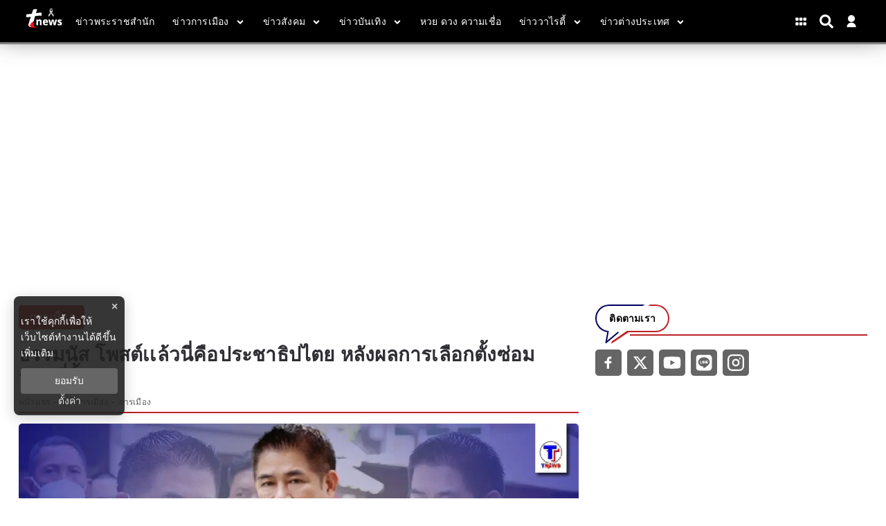

--- FILE ---
content_type: text/html; charset=utf-8
request_url: https://www.tnews.co.th/politic/558851
body_size: 17904
content:
<!DOCTYPE html><html lang="th"><head><meta charSet="utf-8"/><meta name="viewport" content="width=device-width, initial-scale=1"/><title>ธรรมนัส โพสต์เเล้วนี่คือประชาธิปไตย หลังผลการเลือกตั้งซ่อมหลักสี่สิ้นสุด</title><meta name="robots" content="index,follow"/><meta name="googlebot" content="index,follow"/><meta name="description" content="ร.อ.ธรรมนัส พรหมเผ่า อดีตเลขาธิการพรรคพลังประชารัฐ โพสต์เปิดใจทันทีหลังผลการเลือกตั้งซ่อมหลักสี่สิ้นสุดลง ลั่นนี่คือ&quot;ประชาธิปไตย&quot; ศัตรูของศัตรูคือมิตร"/><meta property="og:title" content="ธรรมนัส โพสต์เเล้วนี่คือประชาธิปไตย หลังผลการเลือกตั้งซ่อมหลักสี่สิ้นสุด"/><meta property="og:description" content="ร.อ.ธรรมนัส พรหมเผ่า อดีตเลขาธิการพรรคพลังประชารัฐ โพสต์เปิดใจทันทีหลังผลการเลือกตั้งซ่อมหลักสี่สิ้นสุดลง ลั่นนี่คือ&quot;ประชาธิปไตย&quot; ศัตรูของศัตรูคือมิตร"/><meta property="og:url" content="https://www.tnews.co.th/politic/558851"/><meta property="og:type" content="article"/><meta property="article:published_time" content="2022-01-30T22:19:00+07:00"/><meta property="article:modified_time" content="2022-01-31T05:42:36+07:00"/><meta property="article:author" content="https://www.facebook.com/ThaiNews.co/"/><meta property="article:section" content="ข่าวการเมือง"/><meta property="article:tag" content="ธรรมนัส พรหมเผ่า"/><meta property="article:tag" content="ธรรมนัส"/><meta property="article:tag" content="เลือกตั้งซ่อม"/><meta property="article:tag" content="เลือกตั้ง"/><meta property="article:tag" content="หลักสี่"/><meta property="article:tag" content="เพื่อไทย"/><meta property="article:tag" content="พรรคพลังประชารัฐ"/><meta property="article:tag" content="ชนะเลือกตั้ง"/><meta property="article:tag" content="ส.ส."/><meta property="article:tag" content="ประชาธิปไตย"/><meta property="article:tag" content="ข่าวการเมือง"/><meta property="article:tag" content="ข่าวด่วน"/><meta property="article:tag" content="ข่าววันนี้"/><meta property="article:tag" content="อัพเดทข่าวล่าสุด"/><meta property="article:tag" content="ข่าวล่าสุด"/><meta property="og:image" content="https://image.tnews.co.th/uploads/images/md/2022/01/TSuiog23aiDezoaZWvte.webp"/><meta property="og:image:alt" content="ธรรมนัส โพสต์เเล้วนี่คือประชาธิปไตย หลังผลการเลือกตั้งซ่อมหลักสี่สิ้นสุด"/><meta property="og:image:width" content="700"/><meta property="og:image:height" content="395"/><meta property="og:locale" content="th_TH"/><meta property="og:site_name" content="tnews"/><meta name="keywords" content="ธรรมนัส พรหมเผ่า,ธรรมนัส,เลือกตั้งซ่อม,เลือกตั้ง,หลักสี่,เพื่อไทย,พรรคพลังประชารัฐ,ชนะเลือกตั้ง,ส.ส.,ประชาธิปไตย,ข่าวการเมือง,ข่าวด่วน,ข่าววันนี้,อัพเดทข่าวล่าสุด,ข่าวล่าสุด"/><link rel="canonical" href="https://www.tnews.co.th/politic/558851"/><meta property="twitter:title" content="ธรรมนัส โพสต์เเล้วนี่คือประชาธิปไตย หลังผลการเลือกตั้งซ่อมหลักสี่สิ้นสุด"/><meta property="twitter:description" content="ร.อ.ธรรมนัส พรหมเผ่า อดีตเลขาธิการพรรคพลังประชารัฐ โพสต์เปิดใจทันทีหลังผลการเลือกตั้งซ่อมหลักสี่สิ้นสุดลง ลั่นนี่คือ&quot;ประชาธิปไตย&quot; ศัตรูของศัตรูคือมิตร"/><meta property="twitter:image" content="https://image.tnews.co.th/uploads/images/md/2022/01/TSuiog23aiDezoaZWvte.webp"/><script type="text/javascript">
                __th_page="politic";
              </script><script type="application/ld+json">
                {
                  "@context": "https://schema.org",
                  "@type": "WebSite",
                  "name": "tnews",
                  "url": "https://www.tnews.co.th/",
                  "description": "ร.อ.ธรรมนัส พรหมเผ่า อดีตเลขาธิการพรรคพลังประชารัฐ โพสต์เปิดใจทันทีหลังผลการเลือกตั้งซ่อมหลักสี่สิ้นสุดลง ลั่นนี่คือ\"ประชาธิปไตย\" ศัตรูของศัตรูคือมิตร",
                  "sameAs": [
                    "https://www.facebook.com/ThaiNews.co/",
                    "https://twitter.com/thainews_news",
                    "https://www.youtube.com/channel/UC0tGdIgAmZT-9P-I6vCJNFg",
                    "https://liff.line.me/1645278921-kWRPP32q/?accountId=hmx9435o",
                    "https://www.instagram.com/thainews_online/"
                  ],
                  "potentialAction": {
                    "@type": "SearchAction",
                    "target": "https://www.tnews.co.th/search?q={search_term_string}",
                    "query-input": "required name=search_term_string"
                  }
                }
              </script><script type="application/ld+json"> 
                { 
                  "@context": "http://schema.org", 
                  "@type": "WebPage", 
                  "name": "ธรรมนัส โพสต์เเล้วนี่คือประชาธิปไตย หลังผลการเลือกตั้งซ่อมหลักสี่สิ้นสุด", 
                  "description": "ร.อ.ธรรมนัส พรหมเผ่า อดีตเลขาธิการพรรคพลังประชารัฐ โพสต์เปิดใจทันทีหลังผลการเลือกตั้งซ่อมหลักสี่สิ้นสุดลง ลั่นนี่คือ\"ประชาธิปไตย\" ศัตรูของศัตรูคือมิตร", 
                  "publisher": { 
                    "@type": "ProfilePage", 
                    "name": "tnews" 
                  } 
                } 
              </script><script type="application/ld+json"> 
                { 
                  "@context": "http://schema.org", 
                  "@type": "BreadcrumbList", 
                  "itemListElement": [ 
                    { 
                      "@type": "ListItem", 
                      "position": 1, 
                      "name": "หน้าแรก", 
                      "item": "https://www.tnews.co.th" 
                    }, 
                    { 
                      "@type": "ListItem", 
                      "position": 2, 
                      "name": "ข่าวการเมือง", 
                      "item": "https://www.tnews.co.th/politic" 
                    }, 
                    { 
                      "@type": "ListItem", 
                      "position": 3, 
                      "name": "ธรรมนัส โพสต์เเล้วนี่คือประชาธิปไตย หลังผลการเลือกตั้งซ่อมหลักสี่สิ้นสุด", 
                      "item": "https://www.tnews.co.th/politic/558851"
                    } 
                  ] 
                } 
              </script><script type="application/ld+json"> 
                { 
                  "@context": "http://schema.org", 
                  "@type": "NewsArticle", 
                  "mainEntityOfPage": { 
                    "@type": "WebPage", 
                    "@id": "https://www.tnews.co.th/politic/558851"
                  }, 
                  "headline": "ธรรมนัส โพสต์เเล้วนี่คือประชาธิปไตย หลังผลการเลือกตั้งซ่อมหลักสี่สิ้นสุด", 
                  "alternativeHeadline": "ธรรมนัส โพสต์เเล้วนี่คือประชาธิปไตย หลังผลการเลือกตั้งซ่อมหลักสี่สิ้นสุด", 
                  "description": "ร.อ.ธรรมนัส พรหมเผ่า อดีตเลขาธิการพรรคพลังประชารัฐ โพสต์เปิดใจทันทีหลังผลการเลือกตั้งซ่อมหลักสี่สิ้นสุดลง ลั่นนี่คือ\"ประชาธิปไตย\" ศัตรูของศัตรูคือมิตร", 
                  "image": "https://image.tnews.co.th/uploads/images/md/2022/01/7e8Op8FBaoajIkNA8Vlt.webp", 
                  "datePublished": "2022-01-30T22:19:00+07:00",
                  "dateModified": "2022-01-31T05:42:36+07:00",
                  "author": { 
                    "@type": "Thing", 
                    "name": "tnews",
                    "url": "https://www.tnews.co.th"
                  }, 
                  "publisher": { 
                    "@type": "Organization", 
                    "name": "tnews", 
                    "logo": { 
                      "@type": "ImageObject", 
                      "url": "https://image.tnews.co.th/static/Icon-192.png" 
                    } 
                  } 
                } 
              </script><script async="" src="//www.instagram.com/embed.js"></script><script async="" src="https://www.tiktok.com/embed.js"></script><script type="text/javascript">
  window._taboola = window._taboola || [];
  _taboola.push({article:'auto'});
  !function (e, f, u, i) {
  if (!document.getElementById(i)){
  e.async = 1;
  e.src = u;
  e.id = i;
  f.parentNode.insertBefore(e, f);
  }
  }(document.createElement('script'),
  document.getElementsByTagName('script')[0],
  '//cdn.taboola.com/libtrc/nationgroupthailand-tnewscoth/loader.js',
  'tb_loader_script');
  if(window.performance && typeof window.performance.mark == 'function')
  {window.performance.mark('tbl_ic');}
 </script><script data-cfasync="false" type="text/javascript">
 (function(w, d) {
  var s = d.createElement('script');
  s.src = '//cdn.adpushup.com/46527/adpushup.js';
  s.crossOrigin='anonymous'; 
  s.type = 'text/javascript'; s.async = true;
  (d.getElementsByTagName('head')[0] || d.getElementsByTagName('body')[0]).appendChild(s);
  w.adpushup = w.adpushup || {que:[]};
 })(window, document);
 
 
 </script><link rel="stylesheet" href="https://thapi.aedi.ai/common/css/v1/aedi-ad-th.css"/><script src="https://thapi.aedi.ai/common/js/v1/aedi-ad-th.js"></script><meta name="next-head-count" content="51"/><meta charSet="utf-8"/><meta http-equiv="content-language" content="th"/><meta name="theme-color" content="#0100BA"/><meta name="application-name" content="tnews"/><meta name="mobile-web-app-capable" content="yes"/><meta name="apple-mobile-web-app-capable" content="yes"/><meta name="apple-mobile-web-app-title" content="tnews"/><meta name="apple-mobile-web-app-status-bar-style" content="black"/><meta name="msapplication-TileColor" content="default"/><meta name="msapplication-TileImage" content="https://image.tnews.co.th/static/Icon-144.png"/><meta property="fb:admins" content="100000775096710"/><meta property="fb:app_id" content="313270425990794"/><meta property="fb:pages" content="109027265795454"/><meta property="twitter:card" content="summary_large_image"/><meta property="twitter:creator" content="ThaiNews – ไทยนิวส์"/><meta property="twitter:site" content="@Thainews_News"/><link rel="manifest" href="/static/manifest.json"/><link rel="mask-icon" href="https://image.tnews.co.th/static/Icon-192.png" color="#0100BA"/><link rel="shortcut icon" type="image/x-icon" href="https://image.tnews.co.th/images/favicon.ico"/><link rel="apple-touch-startup-image" href="https://image.tnews.co.th/default.jpg"/><link rel="apple-touch-icon" href="https://image.tnews.co.th/images/apple-touch-icon.png"/><link rel="apple-touch-icon" sizes="58x58" href="https://image.tnews.co.th/images/Icon-58.png"/><link rel="apple-touch-icon" sizes="80x80" href="https://image.tnews.co.th/images/Icon-80.png"/><link rel="apple-touch-icon" sizes="152x152" href="https://image.tnews.co.th/images/Icon-152.png"/><link rel="apple-touch-icon" sizes="167x167" href="https://image.tnews.co.th/images/Icon-167.png"/><link rel="apple-touch-icon" sizes="180x180" href="https://image.tnews.co.th/images/Icon-180.png"/><link rel="preconnect" data-href="https://fonts.googleapis.com/css2?family=Sarabun:wght@200;300;400;500;600;700&amp;display=swap"/><link rel="preconnect" data-href="https://fonts.googleapis.com/css2?family=Prompt:wght@100;200;300;400;500;600&amp;display=swap"/><script async="" src="https://www.googleoptimize.com/optimize.js?id=OPT-MRVSGPN"></script><script>window._izq = window._izq || []; window._izq.push(["init"]);</script><script src="https://cdn.izooto.com/scripts/4297a8f4d13b7f13213084ec0ccb9f3824f2bf8b.js"></script><script async="" type="text/javascript">dataLayer = [{"event":"page_metadata","article_author":"donlawat_pho","article_keyword":["ธรรมนัส พรหมเผ่า","ธรรมนัส","เลือกตั้งซ่อม","เลือกตั้ง","หลักสี่","เพื่อไทย","พรรคพลังประชารัฐ","ชนะเลือกตั้ง","ส.ส.","ประชาธิปไตย","ข่าวการเมือง","ข่าวด่วน","ข่าววันนี้","อัพเดทข่าวล่าสุด","ข่าวล่าสุด"],"article_category":"ข่าวการเมือง","article_sub_category":"การเมือง","article_create_date":"31 ม.ค. 2565 |  05:33 น.","article_publication_date":"30 ม.ค. 2565 |  22:00 น."}]</script><script type="text/javascript">
              (function(w,d,s,l,i){
                w[l]=w[l]||[];
                w[l].push({'gtm.start':new Date().getTime(),event:'gtm.js'});
                var f=d.getElementsByTagName(s)[0],
                j=d.createElement(s),
                dl=l!='dataLayer'?'&l='+l:''; j.async=true;j.src='https://www.googletagmanager.com/gtm.js?id='+i+dl; f.parentNode.insertBefore(j,f);
              })(window,document,'script','dataLayer','GTM-WDGKK4X');
            </script><script async="" type="text/javascript" src="https://securepubads.g.doubleclick.net/tag/js/gpt.js"></script><script type="text/javascript">var googletag = googletag || {}; window.googletag.cmd = googletag.cmd || [];</script><script type="text/javascript">
            (function() {
              var ga1 = document.createElement('script'); ga1.type = 'text/javascript';
              ga1.async = true;
              ga1.src = "//lvs.truehits.in.th/dataa/r0028244.js";
              var s = document.getElementsByTagName('script')[0]; s.parentNode.insertBefore(ga1, s);
            })();
            </script><script type="application/ld+json">
                {
                  "@context": "https://schema.org",
                  "@type": "Organization",
                  "name": "tnews",
                  "legalName" : "tnews",
                  "alternateName": "tnews",
                  "url": "https://www.tnews.co.th/",
                  "logo": "https://www.tnews.co.th/static/images/Icon-192.png",
                  "foundingDate": "2000",
                  "address": {
                    "@type": "PostalAddress",
                    "streetAddress": "เลขที่ 1854 ชั้นที่ 7 ถ.เทพรัตน แขวงบางนาใต้ เขตบางนา",
                    "addressLocality": "กรุงเทพฯ",
                    "addressRegion": "TH",
                    "postalCode": "10260",
                    "addressCountry": "THAILAND"
                  },
                  "sameAs": [
                    "https://www.facebook.com/ThaiNews.co/",
                    "https://twitter.com/thainews_news",
                    "https://www.youtube.com/channel/UC0tGdIgAmZT-9P-I6vCJNFg",
                    "https://liff.line.me/1645278921-kWRPP32q/?accountId=hmx9435o"
                  ]
                }
              </script><link rel="preload" href="/_next/static/css/b7dc8df3e56373bc.css" as="style"/><link rel="stylesheet" href="/_next/static/css/b7dc8df3e56373bc.css" data-n-g=""/><noscript data-n-css=""></noscript><script defer="" nomodule="" src="/_next/static/chunks/polyfills-c67a75d1b6f99dc8.js"></script><script defer="" src="/_next/static/chunks/4929.54ba52d60aa28dc3.js"></script><script defer="" src="/_next/static/chunks/737a5600.ea1cb46ce92ca6c5.js"></script><script defer="" src="/_next/static/chunks/93f02a01.c3a03e0a2a4124b0.js"></script><script defer="" src="/_next/static/chunks/ac041756.8272068c99da678f.js"></script><script defer="" src="/_next/static/chunks/6a9073cc.13757efa7e36ffa9.js"></script><script defer="" src="/_next/static/chunks/1b216764.068e45e187965752.js"></script><script defer="" src="/_next/static/chunks/0d0c4b36.e07cf7797f649e39.js"></script><script defer="" src="/_next/static/chunks/009cde6a.1606dd10bccb3076.js"></script><script defer="" src="/_next/static/chunks/652b30b2.5e2ba1c710cb2fc6.js"></script><script defer="" src="/_next/static/chunks/8102.5be4e3c95e39a90f.js"></script><script defer="" src="/_next/static/chunks/2383.328e79bfa8bd541d.js"></script><script defer="" src="/_next/static/chunks/9134.69400939ab8587b5.js"></script><script defer="" src="/_next/static/chunks/9444.a58a617e2c56c963.js"></script><script defer="" src="/_next/static/chunks/9277.a229bc2c379b924f.js"></script><script defer="" src="/_next/static/chunks/4152.3dd12170b3602ea3.js"></script><script src="/_next/static/chunks/webpack-0f8b650dbe9b319c.js" defer=""></script><script src="/_next/static/chunks/framework-560765ab0625ba27.js" defer=""></script><script src="/_next/static/chunks/main-86091ab0442993f3.js" defer=""></script><script src="/_next/static/chunks/pages/_app-528fe93f50a50906.js" defer=""></script><script src="/_next/static/chunks/cfaebb58-88939157de334de8.js" defer=""></script><script src="/_next/static/chunks/6874-3038afd788d60416.js" defer=""></script><script src="/_next/static/chunks/3421-5bb786a17fccafa4.js" defer=""></script><script src="/_next/static/chunks/2437-5d332fbbc26bd25d.js" defer=""></script><script src="/_next/static/chunks/8548-570fd4a4eda5f27a.js" defer=""></script><script src="/_next/static/chunks/pages/%5Bcid%5D/%5Bid%5D-87f011ec6f58466d.js" defer=""></script><script src="/_next/static/ZeM-df0moaXaGD_iA72VR/_buildManifest.js" defer=""></script><script src="/_next/static/ZeM-df0moaXaGD_iA72VR/_ssgManifest.js" defer=""></script><style data-styled="" data-styled-version="5.3.6">.hgRycr.ads-billboard{position:relative;overflow:hidden;display:-webkit-box;display:-webkit-flex;display:-ms-flexbox;display:flex;-webkit-align-items:center;-webkit-box-align:center;-ms-flex-align:center;align-items:center;-webkit-box-pack:center;-webkit-justify-content:center;-ms-flex-pack:center;justify-content:center;margin:30px auto !important;min-height:300px;}/*!sc*/
.hgRycr.ads-billboard iframe{margin:auto;}/*!sc*/
@media (max-width:768px){.hgRycr.ads-billboard{margin:5px auto !important;min-height:201px;}}/*!sc*/
.hgRycr.ads-ad1x1{display:-webkit-box;display:-webkit-flex;display:-ms-flexbox;display:flex;-webkit-box-pack:center;-webkit-justify-content:center;-ms-flex-pack:center;justify-content:center;width:100%;}/*!sc*/
.hgRycr.ads-sticky-1,.hgRycr.ads-sticky-2,.hgRycr.ads-sticky-3{display:-webkit-box;display:-webkit-flex;display:-ms-flexbox;display:flex;-webkit-box-pack:center;-webkit-justify-content:center;-ms-flex-pack:center;justify-content:center;overflow:hidden;}/*!sc*/
.hgRycr.ads-postarticle{position:-webkit-sticky;position:sticky;bottom:0;z-index:50;display:-webkit-box;display:-webkit-flex;display:-ms-flexbox;display:flex;-webkit-box-pack:center;-webkit-justify-content:center;-ms-flex-pack:center;justify-content:center;overflow:hidden;}/*!sc*/
.hgRycr.ads-inarticle-1,.hgRycr.ads-inarticle-2,.hgRycr.ads-inarticle-3,.hgRycr.ads-inarticle-4{display:-webkit-box;display:-webkit-flex;display:-ms-flexbox;display:flex;-webkit-align-items:center;-webkit-box-align:center;-ms-flex-align:center;align-items:center;-webkit-box-pack:center;-webkit-justify-content:center;-ms-flex-pack:center;justify-content:center;width:100%;max-width:100%;height:auto;margin:30px auto;overflow:hidden;}/*!sc*/
.hgRycr.ads-inarticle-1 img,.hgRycr.ads-inarticle-2 img,.hgRycr.ads-inarticle-3 img,.hgRycr.ads-inarticle-4 img,.hgRycr.ads-inarticle-1 iframe,.hgRycr.ads-inarticle-2 iframe,.hgRycr.ads-inarticle-3 iframe,.hgRycr.ads-inarticle-4 iframe{max-width:100%;display:block;margin:auto;}/*!sc*/
data-styled.g2[id="sc-gswNZR"]{content:"hgRycr,"}/*!sc*/
.chaxNM .mobile{display:none;}/*!sc*/
@media (max-width:1024px){.chaxNM .mobile{display:block;}}/*!sc*/
.chaxNM .desktop{display:block;}/*!sc*/
@media (max-width:1025px){.chaxNM .desktop{display:none;}}/*!sc*/
data-styled.g3[id="sc-dkrFOg"]{content:"chaxNM,"}/*!sc*/
.hFSMCC .x-wrapper{width:36px;height:36px;background-color:#000;border-radius:50%;}/*!sc*/
.hFSMCC .x-wrapper svg{padding:10px;color:#fff;}/*!sc*/
data-styled.g10[id="sc-pyfCe"]{content:"hFSMCC,"}/*!sc*/
.feHeiG{margin-bottom:unset !important;}/*!sc*/
data-styled.g13[id="sc-ipEyDJ"]{content:"feHeiG,"}/*!sc*/
.hYiySK #widget-login{position:relative;display:block;padding-left:10px;}/*!sc*/
.hYiySK #widget-login:hover .menu-list{display:-webkit-box;display:-webkit-flex;display:-ms-flexbox;display:flex;}/*!sc*/
.hYiySK #widget-login:hover .btn-login svg{color:rgb(92 111 197);}/*!sc*/
.hYiySK #widget-login .link-policy{font-size:14px;display:-webkit-box;display:-webkit-flex;display:-ms-flexbox;display:flex;-webkit-box-pack:end;-webkit-justify-content:flex-end;-ms-flex-pack:end;justify-content:flex-end;color:#bfbfbf;}/*!sc*/
.hYiySK #widget-login .link-policy:hover{color:#696969;}/*!sc*/
.hYiySK #widget-login .btn-login{max-width:30px;cursor:pointer;display:-webkit-box;display:-webkit-flex;display:-ms-flexbox;display:flex;-webkit-box-pack:center;-webkit-justify-content:center;-ms-flex-pack:center;justify-content:center;-webkit-align-items:center;-webkit-box-align:center;-ms-flex-align:center;align-items:center;background:transparent;padding:0;border:none;border-radius:50px;}/*!sc*/
.hYiySK #widget-login .btn-login.login{border:2px solid #fff;-webkit-filter:drop-shadow(0px 0px 3px rgba(0,0,0,0.08)) drop-shadow(0px 2px 3px rgba(0,0,0,0.16));filter:drop-shadow(0px 0px 3px rgba(0,0,0,0.08)) drop-shadow(0px 2px 3px rgba(0,0,0,0.16));}/*!sc*/
.hYiySK #widget-login .btn-login svg{color:#ffffff;}/*!sc*/
@media (max-width:690px){.hYiySK #widget-login .btn-login svg{height:24px;width:24px;}}/*!sc*/
@media (max-width:380px){.hYiySK #widget-login .btn-login svg{height:22px;width:22px;}}/*!sc*/
.hYiySK #widget-login .btn-login .image-user{overflow:hidden;margin:0px;padding:0px;border-radius:50px;object-fit:cover;width:26px;height:26px;}/*!sc*/
.hYiySK #widget-login .info{font-size:12px;font-weight:300;display:-webkit-box;display:-webkit-flex;display:-ms-flexbox;display:flex;-webkit-box-pack:start;-webkit-justify-content:flex-start;-ms-flex-pack:start;justify-content:flex-start;-webkit-align-items:flex-start;-webkit-box-align:flex-start;-ms-flex-align:flex-start;align-items:flex-start;-webkit-flex-direction:column;-ms-flex-direction:column;flex-direction:column;}/*!sc*/
.hYiySK #widget-login .info .username,.hYiySK #widget-login .info .email{width:150px;font-size:14px;font-weight:400;text-transform:capitalize;padding:5px;margin:0;}/*!sc*/
.hYiySK #widget-login .error-label{font-size:12px;color:red;}/*!sc*/
.hYiySK #widget-login .menu-list{z-index:24;display:none;position:absolute;top:40px;right:0;background-color:#ffffff;box-shadow:1px 0px 10px 0px rgba(46,46,46,0.3);width:-webkit-max-content;width:-moz-max-content;width:max-content;-webkit-flex-direction:column;-ms-flex-direction:column;flex-direction:column;border-radius:5px;margin:0;padding:10px !important;}/*!sc*/
.hYiySK #widget-login .menu-list:before{content:'';position:absolute;top:-8px;right:0px;width:0;height:0;border-left:15px solid transparent;border-right:15px solid transparent;border-bottom:15px solid white;}/*!sc*/
@media (max-width:767px){.hYiySK #widget-login .menu-list{left:auto;right:0;top:45px;}.hYiySK #widget-login .menu-list:before{top:-5px;right:10px;left:auto;}}/*!sc*/
.hYiySK #widget-login .menu-list .list-item{width:100%;margin:0;}/*!sc*/
.hYiySK #widget-login .menu-list .list-item a{display:-webkit-box;display:-webkit-flex;display:-ms-flexbox;display:flex;-webkit-box-pack:start;-webkit-justify-content:flex-start;-ms-flex-pack:start;justify-content:flex-start;-webkit-align-items:center;-webkit-box-align:center;-ms-flex-align:center;align-items:center;}/*!sc*/
.hYiySK #widget-login .menu-list .list-item a svg{margin-right:5px;}/*!sc*/
.hYiySK #widget-login .menu-list svg{color:#000063;font-weight:700;margin-left:5px;margin-bottom:2px;-webkit-transition:all 3ms ease-in;transition:all 3ms ease-in;}/*!sc*/
.hYiySK #widget-login .menu-list li{cursor:pointer;width:100%;display:-webkit-box;display:-webkit-flex;display:-ms-flexbox;display:flex;-webkit-box-pack:start;-webkit-justify-content:flex-start;-ms-flex-pack:start;justify-content:flex-start;-webkit-align-items:center;-webkit-box-align:center;-ms-flex-align:center;align-items:center;font-size:14px;font-weight:500;margin:0;padding:8px;font-family:'Prompt',sans-serif;gap:5px;z-index:2;border-radius:5px;}/*!sc*/
.hYiySK #widget-login .menu-list li p{padding:0;margin:0;color:#000063;}/*!sc*/
.hYiySK #widget-login .menu-list li:hover{box-shadow:1px 0px 10px 0px rgba(2,63,135,0.3);background-color:#000063;}/*!sc*/
.hYiySK #widget-login .menu-list li:hover p,.hYiySK #widget-login .menu-list li:hover svg{color:#fff;}/*!sc*/
.hYiySK #widget-social{position:fixed;top:0;left:0;width:100vw;height:100vh;overflow:hidden;background-color:rgb(0,0,0,0.5);z-index:15;}/*!sc*/
.hYiySK #widget-social .modal-social{background:linear-gradient(103.43deg,#f6f6f6 0%,#eeeeee 100%);box-shadow:0px 4px 10px rgba(0,0,0,0.85);border-radius:10px;position:fixed;top:50%;left:50%;-webkit-transform:translate(-50%,-40%);-ms-transform:translate(-50%,-40%);transform:translate(-50%,-40%);border-radius:10px;display:-webkit-box;display:-webkit-flex;display:-ms-flexbox;display:flex;-webkit-flex-direction:column;-ms-flex-direction:column;flex-direction:column;-webkit-box-pack:center;-webkit-justify-content:center;-ms-flex-pack:center;justify-content:center;gap:16px;padding:40px 30px;}/*!sc*/
@media (max-width:767px){.hYiySK #widget-social .modal-social{padding:20px;width:320px;}}/*!sc*/
@media (max-width:380px){.hYiySK #widget-social .modal-social{width:300px;}}/*!sc*/
.hYiySK #widget-social .modal-social .circle-loader{position:relative;width:100px;height:100px;-webkit-align-self:center;-ms-flex-item-align:center;align-self:center;margin:10px 50px;}/*!sc*/
.hYiySK #widget-social .modal-social .circle-loader .circle{height:100%;right:0px;position:absolute;border:solid 15px #a9a9a9 !important;border-top-color:#000 !important;border-radius:50%;}/*!sc*/
.hYiySK #widget-social .modal-social .circle-loader .border{width:100%;-webkit-transform:rotate(135deg);-ms-transform:rotate(135deg);transform:rotate(135deg);-webkit-animation:spin 1.3s steps(2) .2s infinite;animation:spin 1.3s steps(2) .2s infinite;-webkit-animation:spin 1.3s linear infinite;}/*!sc*/
@-webkit-keyframes spin{0%{-webkit-transform:rotate(0deg);-ms-transform:rotate(0deg);transform:rotate(0deg);}100%{-webkit-transform:rotate(360deg);-ms-transform:rotate(360deg);transform:rotate(360deg);}}/*!sc*/
@keyframes spin{0%{-webkit-transform:rotate(0deg);-ms-transform:rotate(0deg);transform:rotate(0deg);}100%{-webkit-transform:rotate(360deg);-ms-transform:rotate(360deg);transform:rotate(360deg);}}/*!sc*/
.hYiySK #widget-social .modal-social .heading{color:#000063;font-size:26px;font-weight:900;display:block;text-align:center;margin-bottom:10px;}/*!sc*/
@media (max-width:767px){.hYiySK #widget-social .modal-social .heading{font-size:24px;}}/*!sc*/
@media (max-width:380px){.hYiySK #widget-social .modal-social .heading{margin-top:10px;margin-bottom:5px;}}/*!sc*/
.hYiySK #widget-social .modal-social .btn-close{position:absolute;top:20px;right:10px;cursor:pointer;border:none;background-color:transparent;-webkit-transition:all ease 0.25ms;transition:all ease 0.25ms;display:-webkit-box;display:-webkit-flex;display:-ms-flexbox;display:flex;-webkit-box-pack:end;-webkit-justify-content:flex-end;-ms-flex-pack:end;justify-content:flex-end;-webkit-align-items:center;-webkit-box-align:center;-ms-flex-align:center;align-items:center;}/*!sc*/
.hYiySK #widget-social .modal-social .btn-close svg{color:#000063;}/*!sc*/
@media (max-width:767px){.hYiySK #widget-social .modal-social .btn-close{top:10px;}}/*!sc*/
.hYiySK #widget-social .modal-social .btn-close:hover{color:#474747;}/*!sc*/
.hYiySK #widget-social .modal-social .btn-social{cursor:pointer;-webkit-transition:background-color ease-in-out 100ms;transition:background-color ease-in-out 100ms;-webkit-filter:drop-shadow(0px 0px 3px rgba(0,0,0,0.08)) drop-shadow(0px 2px 3px rgba(0,0,0,0.16));filter:drop-shadow(0px 0px 3px rgba(0,0,0,0.08)) drop-shadow(0px 2px 3px rgba(0,0,0,0.16));background-color:#ffffff;border-radius:50px;color:#fff;border:0;gap:16px;padding:16px 30px;width:100%;max-width:345px;margin:auto;height:48px;display:-webkit-box;display:-webkit-flex;display:-ms-flexbox;display:flex;-webkit-box-pack:start;-webkit-justify-content:flex-start;-ms-flex-pack:start;justify-content:flex-start;-webkit-align-items:center;-webkit-box-align:center;-ms-flex-align:center;align-items:center;}/*!sc*/
@media (max-width:767px){.hYiySK #widget-social .modal-social .btn-social{padding:16px;}}/*!sc*/
.hYiySK #widget-social .modal-social .btn-social p{margin:0;font-weight:600;font-size:16px;line-height:1.25;color:#111;}/*!sc*/
.hYiySK #widget-social .modal-social .btn-social p span{text-transform:capitalize;}/*!sc*/
@media (max-width:767px){.hYiySK #widget-social .modal-social .btn-social p{font-size:16px;}}/*!sc*/
.hYiySK #widget-social .modal-social .btn-social.icon-google{color:#000000;background:#ffffff;}/*!sc*/
.hYiySK #widget-social .modal-social .btn-social.icon-google.disabled{background:#e5e5e5;}/*!sc*/
.hYiySK #widget-social .modal-social .btn-social.icon-google:hover{background:#e5e5e5;color:#ffffff;}/*!sc*/
.hYiySK #widget-social .modal-social .btn-social.icon-facebook{background:#ffffff;}/*!sc*/
.hYiySK #widget-social .modal-social .btn-social.icon-facebook.disabled{background:#e5e5e5;}/*!sc*/
.hYiySK #widget-social .modal-social .btn-social.icon-facebook svg{color:#337fff;}/*!sc*/
.hYiySK #widget-social .modal-social .btn-social.icon-facebook:hover{background:#e5e5e5;}/*!sc*/
.hYiySK #widget-social .modal-social .btn-social.icon-line{background:#ffffff;}/*!sc*/
.hYiySK #widget-social .modal-social .btn-social.icon-line.disabled{background:#e5e5e5;}/*!sc*/
.hYiySK #widget-social .modal-social .btn-social.icon-line svg{color:#3ace01;}/*!sc*/
.hYiySK #widget-social .modal-social .btn-social.icon-line:hover{background:#e5e5e5;}/*!sc*/
.hYiySK #widget-social .modal-social .btn-social.icon-tiktok{background:#ffffff;}/*!sc*/
.hYiySK #widget-social .modal-social .btn-social.icon-tiktok.disabled{background:#e5e5e5;}/*!sc*/
.hYiySK #widget-social .modal-social .btn-social.icon-tiktok svg{color:#000;}/*!sc*/
.hYiySK #widget-social .modal-social .btn-social.icon-tiktok:hover{background:#e5e5e5;}/*!sc*/
.hYiySK #widget-social .modal-social .btn-social.icon-linkin{background:#ffffff;}/*!sc*/
.hYiySK #widget-social .modal-social .btn-social.icon-linkin.disabled{background:#e5e5e5;}/*!sc*/
.hYiySK #widget-social .modal-social .btn-social.icon-linkin svg{color:#337fff;}/*!sc*/
.hYiySK #widget-social .modal-social .btn-social.icon-linkin:hover{background:#e5e5e5;}/*!sc*/
data-styled.g15[id="sc-eDWCr"]{content:"hYiySK,"}/*!sc*/
.gzPzbD #section-ads{max-width:100%;margin:30px auto;display:-webkit-box;display:-webkit-flex;display:-ms-flexbox;display:flex;-webkit-box-pack:center;-webkit-justify-content:center;-ms-flex-pack:center;justify-content:center;-webkit-align-items:center;-webkit-box-align:center;-ms-flex-align:center;align-items:center;}/*!sc*/
@media (max-width:767px){.gzPzbD #section-ads:first-child{width:90%;}}/*!sc*/
.gzPzbD #contents{display:-webkit-box;display:-webkit-flex;display:-ms-flexbox;display:flex;width:100%;max-width:95%;margin:auto;}/*!sc*/
data-styled.g19[id="sc-fnGiBr"]{content:"gzPzbD,"}/*!sc*/
.gsfSvH .header-gray{background-color:#000000FF;border-bottom:3px solid gray;}/*!sc*/
data-styled.g20[id="sc-fEXmlR"]{content:"gsfSvH,"}/*!sc*/
</style></head><body><div id="__next" data-reactroot=""><div class="fix-head"><header><div class="sc-fEXmlR gsfSvH"><section class="header-top-fixed header-gray"><div class="container header-top"><div class="header-logo "><a href="/" img-fluid="true" title="logo"><img class="ribbon" src="https://image.tnews.co.th/images/logo-header-ribbon-1.png" alt="logo-header" title="ข่าววันนี้ ข่าวด่วน ข่าวล่าสุด สดลึกจริง โดยสำนักข่าวทีนิวส์" width="100%" height="100%"/></a></div><div class="header-menus "><div class="nav-mobile"><svg stroke="currentColor" fill="currentColor" stroke-width="0" viewBox="0 0 448 512" height="1em" width="1em" xmlns="http://www.w3.org/2000/svg"><path d="M16 132h416c8.837 0 16-7.163 16-16V76c0-8.837-7.163-16-16-16H16C7.163 60 0 67.163 0 76v40c0 8.837 7.163 16 16 16zm0 160h416c8.837 0 16-7.163 16-16v-40c0-8.837-7.163-16-16-16H16c-8.837 0-16 7.163-16 16v40c0 8.837 7.163 16 16 16zm0 160h416c8.837 0 16-7.163 16-16v-40c0-8.837-7.163-16-16-16H16c-8.837 0-16 7.163-16 16v40c0 8.837 7.163 16 16 16z"></path></svg><nav class="nav-dropdown-mobile invisible"><button class="close-btn"><svg stroke="currentColor" fill="none" stroke-width="0" viewBox="0 0 24 24" height="1em" width="1em" xmlns="http://www.w3.org/2000/svg"><path d="M6.2253 4.81108C5.83477 4.42056 5.20161 4.42056 4.81108 4.81108C4.42056 5.20161 4.42056 5.83477 4.81108 6.2253L10.5858 12L4.81114 17.7747C4.42062 18.1652 4.42062 18.7984 4.81114 19.1889C5.20167 19.5794 5.83483 19.5794 6.22535 19.1889L12 13.4142L17.7747 19.1889C18.1652 19.5794 18.7984 19.5794 19.1889 19.1889C19.5794 18.7984 19.5794 18.1652 19.1889 17.7747L13.4142 12L19.189 6.2253C19.5795 5.83477 19.5795 5.20161 19.189 4.81108C18.7985 4.42056 18.1653 4.42056 17.7748 4.81108L12 10.5858L6.2253 4.81108Z" fill="currentColor"></path></svg></button><ul class="nav-menu"></ul></nav></div><nav class="nav-dropdown-desktop "><ul class="nav-menu"></ul></nav></div><div class="header-action"><ul class="action-box"><li class="action-item"><p><div class="search-box" style="filter:unset"><form id="search-form" class="search-form invisible"><input id="search-input" class="search-input" placeholder="Search..."/></form><button class="search-btn" aria-label="Search"><svg stroke="currentColor" fill="currentColor" stroke-width="0" viewBox="0 0 512 512" height="1em" width="1em" xmlns="http://www.w3.org/2000/svg"><path d="M505 442.7L405.3 343c-4.5-4.5-10.6-7-17-7H372c27.6-35.3 44-79.7 44-128C416 93.1 322.9 0 208 0S0 93.1 0 208s93.1 208 208 208c48.3 0 92.7-16.4 128-44v16.3c0 6.4 2.5 12.5 7 17l99.7 99.7c9.4 9.4 24.6 9.4 33.9 0l28.3-28.3c9.4-9.4 9.4-24.6.1-34zM208 336c-70.7 0-128-57.2-128-128 0-70.7 57.2-128 128-128 70.7 0 128 57.2 128 128 0 70.7-57.2 128-128 128z"></path></svg></button></div><div class="search-wrapper invisible"></div></p></li><li><div id="widget-login" class="sc-eDWCr hYiySK"><style data-emotion="css 1uqz5kp">.css-1uqz5kp{position:relative;display:block;padding:8px 0 8px 16px;}@media (max-width: 768px){.css-1uqz5kp{padding:8px 10px 8px 16px;}}.css-1uqz5kp:hover .menu-list{display:-webkit-box;display:-webkit-flex;display:-ms-flexbox;display:flex;}.css-1uqz5kp:hover .btn-login svg{color:#ffffffba;}.css-1uqz5kp .btn-login{cursor:pointer;display:-webkit-box;display:-webkit-flex;display:-ms-flexbox;display:flex;-webkit-box-pack:center;-ms-flex-pack:center;-webkit-justify-content:center;justify-content:center;-webkit-align-items:center;-webkit-box-align:center;-ms-flex-align:center;align-items:center;background:transparent;padding:0;border:none;border-radius:50px;}.css-1uqz5kp .btn-login.login{border:2px solid var(--text-color);-webkit-filter:drop-shadow(0px 0px 3px rgba(0, 0, 0, 0.08)) drop-shadow(0px 2px 3px rgba(0, 0, 0, 0.16));filter:drop-shadow(0px 0px 3px rgba(0, 0, 0, 0.08)) drop-shadow(0px 2px 3px rgba(0, 0, 0, 0.16));}.css-1uqz5kp .btn-login svg{color:var(--text-color);}@media (max-width: 690px){.css-1uqz5kp .btn-login svg{height:24px;width:24px;}}.css-1uqz5kp .btn-login .image-user{overflow:hidden;margin:0px;padding:0px;border-radius:50px;object-fit:cover;width:28px;height:28px;}.css-1uqz5kp .info{font-size:12px;font-weight:300;display:-webkit-box;display:-webkit-flex;display:-ms-flexbox;display:flex;-webkit-box-pack:start;-ms-flex-pack:start;-webkit-justify-content:flex-start;justify-content:flex-start;-webkit-align-items:flex-start;-webkit-box-align:flex-start;-ms-flex-align:flex-start;align-items:flex-start;-webkit-flex-direction:column;-ms-flex-direction:column;flex-direction:column;}.css-1uqz5kp .info .username,.css-1uqz5kp .info .email{width:150px;font-size:14px;font-weight:400;text-transform:capitalize;padding:5px;margin:0;}.css-1uqz5kp .menu-list{z-index:100!important;display:none;position:absolute;top:45px;right:0;background-color:#ffffff;box-shadow:1px 0px 10px 0px var(--shadow-color);width:-webkit-max-content;width:-moz-max-content;width:max-content;-webkit-flex-direction:column;-ms-flex-direction:column;flex-direction:column;border-radius:5px;margin:0;padding:10px!important;}.css-1uqz5kp .menu-list:before{content:'';position:absolute;top:-8px;right:0px;width:0;height:0;border-left:15px solid transparent;border-right:15px solid transparent;border-bottom:15px solid white;}@media (max-width: 767px){.css-1uqz5kp .menu-list{left:auto;right:10px;top:47px;}.css-1uqz5kp .menu-list:before{top:-5px;right:10px;left:auto;}}.css-1uqz5kp .menu-list .list-item{width:100%;margin:0;}.css-1uqz5kp .menu-list .list-item a{display:-webkit-box;display:-webkit-flex;display:-ms-flexbox;display:flex;-webkit-box-pack:start;-ms-flex-pack:start;-webkit-justify-content:flex-start;justify-content:flex-start;-webkit-align-items:center;-webkit-box-align:center;-ms-flex-align:center;align-items:center;}.css-1uqz5kp .menu-list .list-item a svg{margin-right:5px;}.css-1uqz5kp .menu-list svg{color:var(--primary-color);font-weight:700;margin-left:5px;margin-bottom:2px;-webkit-transition:all 3ms ease-in;transition:all 3ms ease-in;}.css-1uqz5kp .menu-list li{cursor:pointer;width:100%;display:-webkit-box;display:-webkit-flex;display:-ms-flexbox;display:flex;-webkit-box-pack:start;-ms-flex-pack:start;-webkit-justify-content:flex-start;justify-content:flex-start;-webkit-align-items:center;-webkit-box-align:center;-ms-flex-align:center;align-items:center;font-size:14px;font-weight:500;margin:0;padding:8px;font-family:'Prompt',sans-serif;gap:5px;z-index:2;border-radius:5px;}.css-1uqz5kp .menu-list li p{padding:0;margin:0;color:var(--primary-color);}.css-1uqz5kp .menu-list li:hover{box-shadow:1px 0px 10px 0px rgba(237, 26, 59, 0.3);background-color:var(--primary-color);}.css-1uqz5kp .menu-list li:hover p,.css-1uqz5kp .menu-list li:hover svg{color:#fff;}</style><div id="widget-login" class="css-1uqz5kp"><div class="btn-login"><svg stroke="currentColor" fill="currentColor" stroke-width="0" viewBox="0 0 24 24" height="20" width="20" xmlns="http://www.w3.org/2000/svg"><path d="M4 22C4 17.5817 7.58172 14 12 14C16.4183 14 20 17.5817 20 22H4ZM12 13C8.685 13 6 10.315 6 7C6 3.685 8.685 1 12 1C15.315 1 18 3.685 18 7C18 10.315 15.315 13 12 13Z"></path></svg></div></div></div></li></ul></div></div></section></div></header></div><div><div class="detail-wrapper "><div class="sc-dkrFOg chaxNM"><div class="mobile"><div class="sc-gswNZR hgRycr ads-billboard"><div id="div-gpt-ad-1663573825757-0"></div></div></div><div class="desktop"><div class="sc-gswNZR hgRycr ads-billboard"><div id="div-gpt-ad-1663573825757-0"></div></div></div></div><div class="container readpage"><div class="article-area"><div class="row"><div class="col-12 col-lg-8"><div class="breadcrumb-area is-ads"><div class="breadcrumb-title"><div class="badge"><a href="/category/politic/politics"><span> <!-- -->การเมือง</span></a></div><h1 class="category">ธรรมนัส โพสต์เเล้วนี่คือประชาธิปไตย หลังผลการเลือกตั้งซ่อมหลักสี่สิ้นสุด</h1><ul><li><a href="/">หน้าแรก</a></li><li><a href="/category/politic">ข่าวการเมือง</a></li><li><a href="/category/politic/politics">การเมือง</a></li></ul></div></div><div class="sc-ipEyDJ feHeiG content-feature-image "><picture class="resolution-image"><source srcSet="https://image.tnews.co.th/uploads/images/md/2022/01/7e8Op8FBaoajIkNA8Vlt.webp?x-image-process=style/LG-webp" type="image/webp"/><img src="https://image.tnews.co.th/uploads/images/md/2022/01/7e8Op8FBaoajIkNA8Vlt.webp?x-image-process=style/LG" alt="ธรรมนัส โพสต์เเล้วนี่คือประชาธิปไตย หลังผลการเลือกตั้งซ่อมหลักสี่สิ้นสุด" loading="lazy" class="" width="100%" height="100%"/></picture></div><div class="byline"></div><div id="contents" class="article-content"><div class="post-info"><ul class="dateUpdate"><li><svg stroke="currentColor" fill="currentColor" stroke-width="0" viewBox="0 0 448 512" height="1em" width="1em" xmlns="http://www.w3.org/2000/svg"><path d="M148 288h-40c-6.6 0-12-5.4-12-12v-40c0-6.6 5.4-12 12-12h40c6.6 0 12 5.4 12 12v40c0 6.6-5.4 12-12 12zm108-12v-40c0-6.6-5.4-12-12-12h-40c-6.6 0-12 5.4-12 12v40c0 6.6 5.4 12 12 12h40c6.6 0 12-5.4 12-12zm96 0v-40c0-6.6-5.4-12-12-12h-40c-6.6 0-12 5.4-12 12v40c0 6.6 5.4 12 12 12h40c6.6 0 12-5.4 12-12zm-96 96v-40c0-6.6-5.4-12-12-12h-40c-6.6 0-12 5.4-12 12v40c0 6.6 5.4 12 12 12h40c6.6 0 12-5.4 12-12zm-96 0v-40c0-6.6-5.4-12-12-12h-40c-6.6 0-12 5.4-12 12v40c0 6.6 5.4 12 12 12h40c6.6 0 12-5.4 12-12zm192 0v-40c0-6.6-5.4-12-12-12h-40c-6.6 0-12 5.4-12 12v40c0 6.6 5.4 12 12 12h40c6.6 0 12-5.4 12-12zm96-260v352c0 26.5-21.5 48-48 48H48c-26.5 0-48-21.5-48-48V112c0-26.5 21.5-48 48-48h48V12c0-6.6 5.4-12 12-12h40c6.6 0 12 5.4 12 12v52h128V12c0-6.6 5.4-12 12-12h40c6.6 0 12 5.4 12 12v52h48c26.5 0 48 21.5 48 48zm-48 346V160H48v298c0 3.3 2.7 6 6 6h340c3.3 0 6-2.7 6-6z"></path></svg>30 ม.ค. 2565</li></ul><div class="justify-content-between align-items-center d-inline-flex"><span class="mx-2 d-none d-lg-flex">แชร์ | </span><div class="sc-pyfCe hFSMCC widget-social-share"><ul><li class="--facebook"><button aria-label="facebook" class="react-share__ShareButton" style="background-color:transparent;border:none;padding:0;font:inherit;color:inherit;cursor:pointer"><svg viewBox="0 0 64 64" width="36" height="36"><circle cx="32" cy="32" r="31" fill="#3b5998"></circle><path d="M34.1,47V33.3h4.6l0.7-5.3h-5.3v-3.4c0-1.5,0.4-2.6,2.6-2.6l2.8,0v-4.8c-0.5-0.1-2.2-0.2-4.1-0.2 c-4.1,0-6.9,2.5-6.9,7V28H24v5.3h4.6V47H34.1z" fill="white"></path></svg></button></li><li class="--X"><button aria-label="twitter" class="react-share__ShareButton" style="background-color:transparent;border:none;padding:0;font:inherit;color:inherit;cursor:pointer"><div class="x-wrapper"><svg stroke="currentColor" fill="currentColor" stroke-width="0" viewBox="0 0 16 16" round="true" height="36" width="36" xmlns="http://www.w3.org/2000/svg"><path d="M12.6.75h2.454l-5.36 6.142L16 15.25h-4.937l-3.867-5.07-4.425 5.07H.316l5.733-6.57L0 .75h5.063l3.495 4.633L12.601.75Zm-.86 13.028h1.36L4.323 2.145H2.865z"></path></svg></div></button></li><li class="--line"><button aria-label="line" class="react-share__ShareButton" style="background-color:transparent;border:none;padding:0;font:inherit;color:inherit;cursor:pointer"><svg viewBox="0 0 64 64" width="36" height="36"><circle cx="32" cy="32" r="31" fill="#00b800"></circle><path d="M52.62 30.138c0 3.693-1.432 7.019-4.42 10.296h.001c-4.326 4.979-14 11.044-16.201 11.972-2.2.927-1.876-.591-1.786-1.112l.294-1.765c.069-.527.142-1.343-.066-1.865-.232-.574-1.146-.872-1.817-1.016-9.909-1.31-17.245-8.238-17.245-16.51 0-9.226 9.251-16.733 20.62-16.733 11.37 0 20.62 7.507 20.62 16.733zM27.81 25.68h-1.446a.402.402 0 0 0-.402.401v8.985c0 .221.18.4.402.4h1.446a.401.401 0 0 0 .402-.4v-8.985a.402.402 0 0 0-.402-.401zm9.956 0H36.32a.402.402 0 0 0-.402.401v5.338L31.8 25.858a.39.39 0 0 0-.031-.04l-.002-.003-.024-.025-.008-.007a.313.313 0 0 0-.032-.026.255.255 0 0 1-.021-.014l-.012-.007-.021-.012-.013-.006-.023-.01-.013-.005-.024-.008-.014-.003-.023-.005-.017-.002-.021-.003-.021-.002h-1.46a.402.402 0 0 0-.402.401v8.985c0 .221.18.4.402.4h1.446a.401.401 0 0 0 .402-.4v-5.337l4.123 5.568c.028.04.063.072.101.099l.004.003a.236.236 0 0 0 .025.015l.012.006.019.01a.154.154 0 0 1 .019.008l.012.004.028.01.005.001a.442.442 0 0 0 .104.013h1.446a.4.4 0 0 0 .401-.4v-8.985a.402.402 0 0 0-.401-.401zm-13.442 7.537h-3.93v-7.136a.401.401 0 0 0-.401-.401h-1.447a.4.4 0 0 0-.401.401v8.984a.392.392 0 0 0 .123.29c.072.068.17.111.278.111h5.778a.4.4 0 0 0 .401-.401v-1.447a.401.401 0 0 0-.401-.401zm21.429-5.287c.222 0 .401-.18.401-.402v-1.446a.401.401 0 0 0-.401-.402h-5.778a.398.398 0 0 0-.279.113l-.005.004-.006.008a.397.397 0 0 0-.111.276v8.984c0 .108.043.206.112.278l.005.006a.401.401 0 0 0 .284.117h5.778a.4.4 0 0 0 .401-.401v-1.447a.401.401 0 0 0-.401-.401h-3.93v-1.519h3.93c.222 0 .401-.18.401-.402V29.85a.401.401 0 0 0-.401-.402h-3.93V27.93h3.93z" fill="white"></path></svg></button></li><li class="--email"><button aria-label="email" class="react-share__ShareButton" style="background-color:transparent;border:none;padding:0;font:inherit;color:inherit;cursor:pointer"><svg viewBox="0 0 64 64" width="36" height="36"><circle cx="32" cy="32" r="31" fill="#7f7f7f"></circle><path d="M17,22v20h30V22H17z M41.1,25L32,32.1L22.9,25H41.1z M20,39V26.6l12,9.3l12-9.3V39H20z" fill="white"></path></svg></button></li></ul></div></div></div><h2 class="content-blurb">ร.อ.ธรรมนัส พรหมเผ่า อดีตเลขาธิการพรรคพลังประชารัฐ โพสต์เปิดใจทันทีหลังผลการเลือกตั้งซ่อมหลักสี่สิ้นสุดลง ลั่นนี่คือ&quot;ประชาธิปไตย&quot; ศัตรูของศัตรูคือมิตร</h2><div id="paragraph"><div id="paragraph-1" class="default-inread"><div class="sc-dkrFOg chaxNM"><div class="mobile"><div class="sc-gswNZR hgRycr ads-inarticle-1"><div id="div-gpt-ad-1663574034494-0"></div></div></div><div class="desktop"><div class="sc-gswNZR hgRycr ads-inarticle-1"><div id="div-gpt-ad-1663574034494-0"></div></div></div></div><div class="content-detail"><p><br />
&nbsp; 30 ม.ค.65 <strong>ผลการเลือกตั้งซ่อมหลักสี่</strong> ศึกเลือกตั้ง ส.ส.กทม. เขต 9 จตุจักร-หลักสี่ &nbsp; ซึ่งรายงานว่าสุด<strong>ผลการนับคะเเนนเสร็จสิ้นลงเเล้ว 100%</strong>&nbsp;โดย <strong>นายสุรชาติ เทียนทอง ผู้สมัครจากพรรคเพื่อไทย ได้คะเเนนไปทั้งสิ้น &nbsp;29,416 คะเเนน </strong>&nbsp;ส่วน &quot;มาดามหลี&quot; นางสรัลรัศมิ์ เจนจาคะ จากพรรคพลังประชารัฐ ได้อันดับ 4 จำนวน 7,906คะเเนน พร้อมมีการเเถลง<strong>ประกาศชัยชนะของพรรคเพื่อไทย</strong> ขอบคุณทุกคะแนนเสียงจากพี่น้องประชาชนที่มอบให้ สุรชาติ เทียนทอง และ พรรคเพื่อไทย พร้อมรับใช้ด้วยหัวใจไม่เปลี่ยนแปลง<br />
&nbsp;</p></div></div><div id="paragraph-2" class="default-inread"><div class="sc-dkrFOg chaxNM"><div class="mobile"><div class="sc-gswNZR hgRycr ads-inarticle-2"><div id="div-gpt-ad-1663574092119-0"></div></div></div><div class="desktop"><div class="sc-gswNZR hgRycr ads-inarticle-2"><div id="div-gpt-ad-1663574092119-0"></div></div></div></div><div class="content-detail"><p>อัพเดทผลการเลือกตั้งซ่อมหลักสี่ เมื่อเวลา 21.00 น. 30ม.ค.65 ผู้สื่อข่าวได้มีรายงาน ผลการนับคะแนนเลือกตั้งซ่อม ส.ส.เขต 9 หลักสี่-จตุจักร แบบ 100% โดยมีผู้มาใช้สิทธิ 52.68%&nbsp;</p>

<p><picture>
            <source srcset="https://image.tnews.co.th/uploads/images/contents/w1024/2022/01/j7uQHBiwe16BX7gUYd7f.webp?x-image-process=style/xs-webp" media="(max-width: 450px)" type="image/webp" />
            <source srcset="https://image.tnews.co.th/uploads/images/contents/w1024/2022/01/j7uQHBiwe16BX7gUYd7f.webp?x-image-process=style/md-webp" media="(max-width: 690px)" type="image/webp" />
            <img src="https://image.tnews.co.th/uploads/images/contents/w1024/2022/01/j7uQHBiwe16BX7gUYd7f.webp?x-image-process=style/lg-webp" alt="ธรรมนัส โพสต์เเล้วนี่คือประชาธิปไตย หลังผลการเลือกตั้งซ่อมหลักสี่สิ้นสุด" class="img-fluid w-100 showcaption-false" style="width: 600px; height: 352px;" width="600" height="352" loading="lazy" />
        </picture></p>

<p>หมายเลข 1 นายพันธุ์เทพ ฉัตรนะรัชต์ พรรคไทยภักดี ได้คะแนน 5,987 คะแนน<br />
&nbsp;<br />
หมายเลข 2 &nbsp;นายอรรถวิชช์ สุวรรณภักดี พรรคกล้าได้คะแนนเสียง 20,047 คะแนน</p>

<p>หมายเลข 3 <strong>นายสุรชาติ เทียนทอง พรรคเพื่อไทยได้ คะแนนเสียง 29,416 คะแนน&nbsp;</strong></p>

<p><strong><picture>
            <source srcset="https://image.tnews.co.th/uploads/images/contents/w1024/2022/01/nEQNA9J0ZS1VedbY1RT6.webp?x-image-process=style/xs-webp" media="(max-width: 450px)" type="image/webp" />
            <source srcset="https://image.tnews.co.th/uploads/images/contents/w1024/2022/01/nEQNA9J0ZS1VedbY1RT6.webp?x-image-process=style/md-webp" media="(max-width: 690px)" type="image/webp" />
            <img src="https://image.tnews.co.th/uploads/images/contents/w1024/2022/01/nEQNA9J0ZS1VedbY1RT6.webp?x-image-process=style/lg-webp" alt="ธรรมนัส โพสต์เเล้วนี่คือประชาธิปไตย หลังผลการเลือกตั้งซ่อมหลักสี่สิ้นสุด" class="img-fluid w-100 showcaption-false" style="width: 600px; height: 338px;" width="600" height="338" loading="lazy" />
        </picture></strong><br />
&nbsp;<br />
หมายเลข 4 น.ส.กุลรัตน์ กลิ่นดี พรรคยุทธศาสตร์ชาติ ได้คะแนนเสียง 190 คะแนน<br />
&nbsp;<br />
หมายเลข 5 &nbsp;นายรุ่งโรจน์ อิบรอฮีม พรรคไทยศรีวิไลย์ ได้คะแนน 244 คะแนน</p>

<p>หมายเลข 6 <strong>นายกรุณพล เทียนสุวรรณ พรรคก้าวไกล ได้คะแนน 20,361 คะแนน</strong><br />
&nbsp;<br />
หมายเลข 7 <strong>นางสรัลรัศมิ์ เจนจาคะ พรรคพลังประชารัฐ ได้คะแนน 7,906 คะแนน</strong><br />
&nbsp;<br />
หมายเลข 8 นายเจริญ ชัยสิทธิ์ พรรคครูไทยเพื่อประชาชน ได้คะแนน 333 คะแนน</p>

<p><picture>
            <source srcset="https://image.tnews.co.th/uploads/images/contents/w1024/2022/01/HWwwXwuwEoTQMPT4dsG0.webp?x-image-process=style/xs-webp" media="(max-width: 450px)" type="image/webp" />
            <source srcset="https://image.tnews.co.th/uploads/images/contents/w1024/2022/01/HWwwXwuwEoTQMPT4dsG0.webp?x-image-process=style/md-webp" media="(max-width: 690px)" type="image/webp" />
            <img src="https://image.tnews.co.th/uploads/images/contents/w1024/2022/01/HWwwXwuwEoTQMPT4dsG0.webp?x-image-process=style/lg-webp" alt="ธรรมนัส โพสต์เเล้วนี่คือประชาธิปไตย หลังผลการเลือกตั้งซ่อมหลักสี่สิ้นสุด" class="img-fluid w-100 showcaption-false" style="width: 600px; height: 368px;" width="600" height="368" loading="lazy" />
        </picture><br />
&nbsp;</p></div></div><div id="paragraph-3" class="default-inread"><div class="sc-dkrFOg chaxNM"><div class="mobile"><div class="sc-gswNZR hgRycr ads-inarticle-3"><div id="div-gpt-ad-1669105948733-0"></div></div></div><div class="desktop"><div class="sc-gswNZR hgRycr ads-inarticle-3"><div id="div-gpt-ad-1669105948733-0"></div></div></div></div><div class="content-detail"><p>&nbsp;หลังการเลือกตั้งซ่อมหลักสี่สิ้นสุดลง เเละเป็น<strong>ชัยชนะของนายสุรชาติ เทียนทอง&nbsp;พรรคเพื่อไทย&nbsp;</strong> ทาง <strong>ร.อ.ธรรมนัส พรหมเผ่า</strong> ส.ส.พะเยา และอดีตเลขาธิการพรรคพลังประชารัฐ ได้เคลื่อนไหวผ่านเฟซบุ๊คด้วยการโพสต์ภาพพร้อมข้อความ&nbsp;</p>

<p><picture>
            <source srcset="https://image.tnews.co.th/uploads/images/contents/w1024/2022/01/F51iaCfHYjmcGxHlUCZz.webp?x-image-process=style/xs-webp" media="(max-width: 450px)" type="image/webp" />
            <source srcset="https://image.tnews.co.th/uploads/images/contents/w1024/2022/01/F51iaCfHYjmcGxHlUCZz.webp?x-image-process=style/md-webp" media="(max-width: 690px)" type="image/webp" />
            <img src="https://image.tnews.co.th/uploads/images/contents/w1024/2022/01/F51iaCfHYjmcGxHlUCZz.webp?x-image-process=style/lg-webp" alt="ธรรมนัส โพสต์เเล้วนี่คือประชาธิปไตย หลังผลการเลือกตั้งซ่อมหลักสี่สิ้นสุด" class="img-fluid w-100 showcaption-false" style="width: 600px; height: 628px;" width="600" height="628" loading="lazy" />
        </picture></p>

<p>ผมดีใจมากครับที่เห็นพี่น้องประชาชนออกมาใช้สิทธิ์ใช้เสียง เลือกตั้ง<br />
นี่คือ...</p>

<p><strong>&quot; ประชาธิปไตย &quot; ครับ</strong></p>

<p>the enemy of my enemy is my friend ...ศัตรของศัตรูคือเพื่อนข้าพเจ้า ,ศัตรูของศัตรูคือมิตร</p></div></div></div><div class="content-tags d-none d-md-block"><span>Tags</span><a href="/tags/ธรรมนัส พรหมเผ่า">ธรรมนัส พรหมเผ่า</a><a href="/tags/ธรรมนัส">ธรรมนัส</a><a href="/tags/เลือกตั้งซ่อม">เลือกตั้งซ่อม</a><a href="/tags/เลือกตั้ง">เลือกตั้ง</a><a href="/tags/หลักสี่">หลักสี่</a><a href="/tags/เพื่อไทย">เพื่อไทย</a><a href="/tags/พรรคพลังประชารัฐ">พรรคพลังประชารัฐ</a><a href="/tags/ชนะเลือกตั้ง">ชนะเลือกตั้ง</a><a href="/tags/ส.ส.">ส.ส.</a><a href="/tags/ประชาธิปไตย">ประชาธิปไตย</a><a href="/tags/ข่าวการเมือง">ข่าวการเมือง</a><a href="/tags/ข่าวด่วน">ข่าวด่วน</a><a href="/tags/ข่าววันนี้">ข่าววันนี้</a><a href="/tags/อัพเดทข่าวล่าสุด">อัพเดทข่าวล่าสุด</a><a href="/tags/ข่าวล่าสุด">ข่าวล่าสุด</a><div class="section-sharelink --mobile"><div class="mt-4"><div class="sc-pyfCe hFSMCC widget-social-share"><ul><li class="--facebook"><button aria-label="facebook" class="react-share__ShareButton" style="background-color:transparent;border:none;padding:0;font:inherit;color:inherit;cursor:pointer"><svg viewBox="0 0 64 64" width="36" height="36"><circle cx="32" cy="32" r="31" fill="#3b5998"></circle><path d="M34.1,47V33.3h4.6l0.7-5.3h-5.3v-3.4c0-1.5,0.4-2.6,2.6-2.6l2.8,0v-4.8c-0.5-0.1-2.2-0.2-4.1-0.2 c-4.1,0-6.9,2.5-6.9,7V28H24v5.3h4.6V47H34.1z" fill="white"></path></svg></button></li><li class="--X"><button aria-label="twitter" class="react-share__ShareButton" style="background-color:transparent;border:none;padding:0;font:inherit;color:inherit;cursor:pointer"><div class="x-wrapper"><svg stroke="currentColor" fill="currentColor" stroke-width="0" viewBox="0 0 16 16" round="true" height="36" width="36" xmlns="http://www.w3.org/2000/svg"><path d="M12.6.75h2.454l-5.36 6.142L16 15.25h-4.937l-3.867-5.07-4.425 5.07H.316l5.733-6.57L0 .75h5.063l3.495 4.633L12.601.75Zm-.86 13.028h1.36L4.323 2.145H2.865z"></path></svg></div></button></li><li class="--line"><button aria-label="line" class="react-share__ShareButton" style="background-color:transparent;border:none;padding:0;font:inherit;color:inherit;cursor:pointer"><svg viewBox="0 0 64 64" width="36" height="36"><circle cx="32" cy="32" r="31" fill="#00b800"></circle><path d="M52.62 30.138c0 3.693-1.432 7.019-4.42 10.296h.001c-4.326 4.979-14 11.044-16.201 11.972-2.2.927-1.876-.591-1.786-1.112l.294-1.765c.069-.527.142-1.343-.066-1.865-.232-.574-1.146-.872-1.817-1.016-9.909-1.31-17.245-8.238-17.245-16.51 0-9.226 9.251-16.733 20.62-16.733 11.37 0 20.62 7.507 20.62 16.733zM27.81 25.68h-1.446a.402.402 0 0 0-.402.401v8.985c0 .221.18.4.402.4h1.446a.401.401 0 0 0 .402-.4v-8.985a.402.402 0 0 0-.402-.401zm9.956 0H36.32a.402.402 0 0 0-.402.401v5.338L31.8 25.858a.39.39 0 0 0-.031-.04l-.002-.003-.024-.025-.008-.007a.313.313 0 0 0-.032-.026.255.255 0 0 1-.021-.014l-.012-.007-.021-.012-.013-.006-.023-.01-.013-.005-.024-.008-.014-.003-.023-.005-.017-.002-.021-.003-.021-.002h-1.46a.402.402 0 0 0-.402.401v8.985c0 .221.18.4.402.4h1.446a.401.401 0 0 0 .402-.4v-5.337l4.123 5.568c.028.04.063.072.101.099l.004.003a.236.236 0 0 0 .025.015l.012.006.019.01a.154.154 0 0 1 .019.008l.012.004.028.01.005.001a.442.442 0 0 0 .104.013h1.446a.4.4 0 0 0 .401-.4v-8.985a.402.402 0 0 0-.401-.401zm-13.442 7.537h-3.93v-7.136a.401.401 0 0 0-.401-.401h-1.447a.4.4 0 0 0-.401.401v8.984a.392.392 0 0 0 .123.29c.072.068.17.111.278.111h5.778a.4.4 0 0 0 .401-.401v-1.447a.401.401 0 0 0-.401-.401zm21.429-5.287c.222 0 .401-.18.401-.402v-1.446a.401.401 0 0 0-.401-.402h-5.778a.398.398 0 0 0-.279.113l-.005.004-.006.008a.397.397 0 0 0-.111.276v8.984c0 .108.043.206.112.278l.005.006a.401.401 0 0 0 .284.117h5.778a.4.4 0 0 0 .401-.401v-1.447a.401.401 0 0 0-.401-.401h-3.93v-1.519h3.93c.222 0 .401-.18.401-.402V29.85a.401.401 0 0 0-.401-.402h-3.93V27.93h3.93z" fill="white"></path></svg></button></li><li class="--email"><button aria-label="email" class="react-share__ShareButton" style="background-color:transparent;border:none;padding:0;font:inherit;color:inherit;cursor:pointer"><svg viewBox="0 0 64 64" width="36" height="36"><circle cx="32" cy="32" r="31" fill="#7f7f7f"></circle><path d="M17,22v20h30V22H17z M41.1,25L32,32.1L22.9,25H41.1z M20,39V26.6l12,9.3l12-9.3V39H20z" fill="white"></path></svg></button></li></ul></div></div></div></div><div class="section-sharelink --mobile d-flex d-md-none"><div class="mt-4"><div class="sc-pyfCe hFSMCC widget-social-share"><ul><li class="--facebook"><button aria-label="facebook" class="react-share__ShareButton" style="background-color:transparent;border:none;padding:0;font:inherit;color:inherit;cursor:pointer"><svg viewBox="0 0 64 64" width="36" height="36"><circle cx="32" cy="32" r="31" fill="#3b5998"></circle><path d="M34.1,47V33.3h4.6l0.7-5.3h-5.3v-3.4c0-1.5,0.4-2.6,2.6-2.6l2.8,0v-4.8c-0.5-0.1-2.2-0.2-4.1-0.2 c-4.1,0-6.9,2.5-6.9,7V28H24v5.3h4.6V47H34.1z" fill="white"></path></svg></button></li><li class="--X"><button aria-label="twitter" class="react-share__ShareButton" style="background-color:transparent;border:none;padding:0;font:inherit;color:inherit;cursor:pointer"><div class="x-wrapper"><svg stroke="currentColor" fill="currentColor" stroke-width="0" viewBox="0 0 16 16" round="true" height="36" width="36" xmlns="http://www.w3.org/2000/svg"><path d="M12.6.75h2.454l-5.36 6.142L16 15.25h-4.937l-3.867-5.07-4.425 5.07H.316l5.733-6.57L0 .75h5.063l3.495 4.633L12.601.75Zm-.86 13.028h1.36L4.323 2.145H2.865z"></path></svg></div></button></li><li class="--line"><button aria-label="line" class="react-share__ShareButton" style="background-color:transparent;border:none;padding:0;font:inherit;color:inherit;cursor:pointer"><svg viewBox="0 0 64 64" width="36" height="36"><circle cx="32" cy="32" r="31" fill="#00b800"></circle><path d="M52.62 30.138c0 3.693-1.432 7.019-4.42 10.296h.001c-4.326 4.979-14 11.044-16.201 11.972-2.2.927-1.876-.591-1.786-1.112l.294-1.765c.069-.527.142-1.343-.066-1.865-.232-.574-1.146-.872-1.817-1.016-9.909-1.31-17.245-8.238-17.245-16.51 0-9.226 9.251-16.733 20.62-16.733 11.37 0 20.62 7.507 20.62 16.733zM27.81 25.68h-1.446a.402.402 0 0 0-.402.401v8.985c0 .221.18.4.402.4h1.446a.401.401 0 0 0 .402-.4v-8.985a.402.402 0 0 0-.402-.401zm9.956 0H36.32a.402.402 0 0 0-.402.401v5.338L31.8 25.858a.39.39 0 0 0-.031-.04l-.002-.003-.024-.025-.008-.007a.313.313 0 0 0-.032-.026.255.255 0 0 1-.021-.014l-.012-.007-.021-.012-.013-.006-.023-.01-.013-.005-.024-.008-.014-.003-.023-.005-.017-.002-.021-.003-.021-.002h-1.46a.402.402 0 0 0-.402.401v8.985c0 .221.18.4.402.4h1.446a.401.401 0 0 0 .402-.4v-5.337l4.123 5.568c.028.04.063.072.101.099l.004.003a.236.236 0 0 0 .025.015l.012.006.019.01a.154.154 0 0 1 .019.008l.012.004.028.01.005.001a.442.442 0 0 0 .104.013h1.446a.4.4 0 0 0 .401-.4v-8.985a.402.402 0 0 0-.401-.401zm-13.442 7.537h-3.93v-7.136a.401.401 0 0 0-.401-.401h-1.447a.4.4 0 0 0-.401.401v8.984a.392.392 0 0 0 .123.29c.072.068.17.111.278.111h5.778a.4.4 0 0 0 .401-.401v-1.447a.401.401 0 0 0-.401-.401zm21.429-5.287c.222 0 .401-.18.401-.402v-1.446a.401.401 0 0 0-.401-.402h-5.778a.398.398 0 0 0-.279.113l-.005.004-.006.008a.397.397 0 0 0-.111.276v8.984c0 .108.043.206.112.278l.005.006a.401.401 0 0 0 .284.117h5.778a.4.4 0 0 0 .401-.401v-1.447a.401.401 0 0 0-.401-.401h-3.93v-1.519h3.93c.222 0 .401-.18.401-.402V29.85a.401.401 0 0 0-.401-.402h-3.93V27.93h3.93z" fill="white"></path></svg></button></li><li class="--email"><button aria-label="email" class="react-share__ShareButton" style="background-color:transparent;border:none;padding:0;font:inherit;color:inherit;cursor:pointer"><svg viewBox="0 0 64 64" width="36" height="36"><circle cx="32" cy="32" r="31" fill="#7f7f7f"></circle><path d="M17,22v20h30V22H17z M41.1,25L32,32.1L22.9,25H41.1z M20,39V26.6l12,9.3l12-9.3V39H20z" fill="white"></path></svg></button></li></ul></div></div></div><div class="content-tags d-block d-md-none"><span>Tags</span><a href="/tags/ธรรมนัส พรหมเผ่า">ธรรมนัส พรหมเผ่า</a><a href="/tags/ธรรมนัส">ธรรมนัส</a><a href="/tags/เลือกตั้งซ่อม">เลือกตั้งซ่อม</a><a href="/tags/เลือกตั้ง">เลือกตั้ง</a><a href="/tags/หลักสี่">หลักสี่</a><a href="/tags/เพื่อไทย">เพื่อไทย</a><a href="/tags/พรรคพลังประชารัฐ">พรรคพลังประชารัฐ</a><a href="/tags/ชนะเลือกตั้ง">ชนะเลือกตั้ง</a><a href="/tags/ส.ส.">ส.ส.</a><a href="/tags/ประชาธิปไตย">ประชาธิปไตย</a><a href="/tags/ข่าวการเมือง">ข่าวการเมือง</a><a href="/tags/ข่าวด่วน">ข่าวด่วน</a><a href="/tags/ข่าววันนี้">ข่าววันนี้</a><a href="/tags/อัพเดทข่าวล่าสุด">อัพเดทข่าวล่าสุด</a><a href="/tags/ข่าวล่าสุด">ข่าวล่าสุด</a></div><div class="col-12 col-lg-12 block-readmore-content mt-4 wrapper-interest-news"><div class="section-title"></div><div class="overflow-hidden"><div class="slick-slider slick-initialized" dir="ltr"><button type="button" data-role="none" class="slick-arrow slick-prev" style="display:block"> <!-- -->Previous</button><div class="slick-list"><div class="slick-track" style="width:433.33333333333337%;left:-100%"><div data-index="-3" tabindex="-1" class="slick-slide slick-cloned" aria-hidden="true" style="width:7.6923076923076925%"><div><a tabindex="-1" href="/politic/558227"><div class="card-wrapper"><div class="card-v  "><div class="thumbnail-img"><picture class="resolution-image"><source srcSet="https://image.tnews.co.th/uploads/images/md/2022/01/0ZsIU6CEyBg7L9LC9KJM.webp?x-image-process=style/MD-webp" media="(max-width: 767px)" type="image/webp"/><source srcSet="https://image.tnews.co.th/uploads/images/md/2022/01/0ZsIU6CEyBg7L9LC9KJM.webp?x-image-process=style/MD" media="(max-width: 767px)" type="image/jpeg"/><source srcSet="https://image.tnews.co.th/uploads/images/md/2022/01/0ZsIU6CEyBg7L9LC9KJM.webp?x-image-process=style/MD-webp" type="image/webp"/><img src="https://image.tnews.co.th/uploads/images/md/2022/01/0ZsIU6CEyBg7L9LC9KJM.webp?x-image-process=style/MD" alt="ธรรมนัส เคลียร์ปมร้อนทะเลาะกันหรือไม่ ลั่นเดี๋ยวมีเซอร์ไพรส์บ้านหลังใหม่" loading="lazy" class="" width="100%" height="100%"/></picture></div><div class="post-date-dark  mt-2"><ul></ul></div><div class="  with-inline-block"><h3>ธรรมนัส เคลียร์ปมร้อนทะเลาะกันหรือไม่ ลั่นเดี๋ยวมีเซอร์ไพรส์บ้านหลังใหม่</h3></div></div></div></a></div></div><div data-index="-2" tabindex="-1" class="slick-slide slick-cloned" aria-hidden="true" style="width:7.6923076923076925%"><div><a tabindex="-1" href="/politic/558170"><div class="card-wrapper"><div class="card-v  "><div class="thumbnail-img"><picture class="resolution-image"><source srcSet="https://image.tnews.co.th/uploads/images/md/2022/01/Z08PR1hl0JPqjtH6Yf3R.webp?x-image-process=style/MD-webp" media="(max-width: 767px)" type="image/webp"/><source srcSet="https://image.tnews.co.th/uploads/images/md/2022/01/Z08PR1hl0JPqjtH6Yf3R.webp?x-image-process=style/MD" media="(max-width: 767px)" type="image/jpeg"/><source srcSet="https://image.tnews.co.th/uploads/images/md/2022/01/Z08PR1hl0JPqjtH6Yf3R.webp?x-image-process=style/MD-webp" type="image/webp"/><img src="https://image.tnews.co.th/uploads/images/md/2022/01/Z08PR1hl0JPqjtH6Yf3R.webp?x-image-process=style/MD" alt="ซินแสเข่ง ผ่าดวง 3 ผู้นำพรรคสร้างอนาคตไทย เห็นอนาคตชัดรอด - ไม่รอด" loading="lazy" class="" width="100%" height="100%"/></picture></div><div class="post-date-dark  mt-2"><ul></ul></div><div class="  with-inline-block"><h3>ซินแสเข่ง ผ่าดวง 3 ผู้นำพรรคสร้างอนาคตไทย เห็นอนาคตชัดรอด - ไม่รอด</h3></div></div></div></a></div></div><div data-index="-1" tabindex="-1" class="slick-slide slick-cloned" aria-hidden="true" style="width:7.6923076923076925%"><div><a tabindex="-1" href="/politic/558162"><div class="card-wrapper"><div class="card-v  "><div class="thumbnail-img"><picture class="resolution-image"><source srcSet="https://image.tnews.co.th/uploads/images/md/2022/01/IsRWorboGP5WzaOXAd77.webp?x-image-process=style/MD-webp" media="(max-width: 767px)" type="image/webp"/><source srcSet="https://image.tnews.co.th/uploads/images/md/2022/01/IsRWorboGP5WzaOXAd77.webp?x-image-process=style/MD" media="(max-width: 767px)" type="image/jpeg"/><source srcSet="https://image.tnews.co.th/uploads/images/md/2022/01/IsRWorboGP5WzaOXAd77.webp?x-image-process=style/MD-webp" type="image/webp"/><img src="https://image.tnews.co.th/uploads/images/md/2022/01/IsRWorboGP5WzaOXAd77.webp?x-image-process=style/MD" alt="&quot;ธรรมนัส&quot;เคลื่อนไหวล่าสุด หลังโดนขับพ้นพรรคพลังประชารัฐ" loading="lazy" class="" width="100%" height="100%"/></picture></div><div class="post-date-dark  mt-2"><ul></ul></div><div class="  with-inline-block"><h3>&quot;ธรรมนัส&quot;เคลื่อนไหวล่าสุด หลังโดนขับพ้นพรรคพลังประชารัฐ</h3></div></div></div></a></div></div><div data-index="0" class="slick-slide slick-active slick-current" tabindex="-1" aria-hidden="false" style="outline:none;width:7.6923076923076925%"><div><a tabindex="-1" href="/politic/558309"><div class="card-wrapper"><div class="card-v  "><div class="thumbnail-img"><picture class="resolution-image"><source srcSet="https://image.tnews.co.th/uploads/images/md/2022/01/My9iHi72NJzmRPH6qsdh.webp?x-image-process=style/MD-webp" media="(max-width: 767px)" type="image/webp"/><source srcSet="https://image.tnews.co.th/uploads/images/md/2022/01/My9iHi72NJzmRPH6qsdh.webp?x-image-process=style/MD" media="(max-width: 767px)" type="image/jpeg"/><source srcSet="https://image.tnews.co.th/uploads/images/md/2022/01/My9iHi72NJzmRPH6qsdh.webp?x-image-process=style/MD-webp" type="image/webp"/><img src="https://image.tnews.co.th/uploads/images/md/2022/01/My9iHi72NJzmRPH6qsdh.webp?x-image-process=style/MD" alt="1​ ใน​ 21​ ส.ส.ร้องบิ๊กป้อมทบทวนมติขับพ้นพรรค ไม่มีเอี่ยวกับ &quot;ธรรมนัส&quot;" loading="lazy" class="" width="100%" height="100%"/></picture></div><div class="post-date-dark  mt-2"><ul></ul></div><div class="  with-inline-block"><h3>1​ ใน​ 21​ ส.ส.ร้องบิ๊กป้อมทบทวนมติขับพ้นพรรค ไม่มีเอี่ยวกับ &quot;ธรรมนัส&quot;</h3></div></div></div></a></div></div><div data-index="1" class="slick-slide slick-active" tabindex="-1" aria-hidden="false" style="outline:none;width:7.6923076923076925%"><div><a tabindex="-1" href="/politic/558276"><div class="card-wrapper"><div class="card-v  "><div class="thumbnail-img"><picture class="resolution-image"><source srcSet="https://image.tnews.co.th/uploads/images/md/2022/01/pjMire5TQ9lBx4IL4R4g.webp?x-image-process=style/MD-webp" media="(max-width: 767px)" type="image/webp"/><source srcSet="https://image.tnews.co.th/uploads/images/md/2022/01/pjMire5TQ9lBx4IL4R4g.webp?x-image-process=style/MD" media="(max-width: 767px)" type="image/jpeg"/><source srcSet="https://image.tnews.co.th/uploads/images/md/2022/01/pjMire5TQ9lBx4IL4R4g.webp?x-image-process=style/MD-webp" type="image/webp"/><img src="https://image.tnews.co.th/uploads/images/md/2022/01/pjMire5TQ9lBx4IL4R4g.webp?x-image-process=style/MD" alt="&quot;ศรีสุวรรณ&quot;จัดหนัก ร้องกกต. สอบ พปชร. หลังขับธรรมนัสและพวกพ้นพรรค" loading="lazy" class="" width="100%" height="100%"/></picture></div><div class="post-date-dark  mt-2"><ul></ul></div><div class="  with-inline-block"><h3>&quot;ศรีสุวรรณ&quot;จัดหนัก ร้องกกต. สอบ พปชร. หลังขับธรรมนัสและพวกพ้นพรรค</h3></div></div></div></a></div></div><div data-index="2" class="slick-slide slick-active" tabindex="-1" aria-hidden="false" style="outline:none;width:7.6923076923076925%"><div><a tabindex="-1" href="/politic/558227"><div class="card-wrapper"><div class="card-v  "><div class="thumbnail-img"><picture class="resolution-image"><source srcSet="https://image.tnews.co.th/uploads/images/md/2022/01/0ZsIU6CEyBg7L9LC9KJM.webp?x-image-process=style/MD-webp" media="(max-width: 767px)" type="image/webp"/><source srcSet="https://image.tnews.co.th/uploads/images/md/2022/01/0ZsIU6CEyBg7L9LC9KJM.webp?x-image-process=style/MD" media="(max-width: 767px)" type="image/jpeg"/><source srcSet="https://image.tnews.co.th/uploads/images/md/2022/01/0ZsIU6CEyBg7L9LC9KJM.webp?x-image-process=style/MD-webp" type="image/webp"/><img src="https://image.tnews.co.th/uploads/images/md/2022/01/0ZsIU6CEyBg7L9LC9KJM.webp?x-image-process=style/MD" alt="ธรรมนัส เคลียร์ปมร้อนทะเลาะกันหรือไม่ ลั่นเดี๋ยวมีเซอร์ไพรส์บ้านหลังใหม่" loading="lazy" class="" width="100%" height="100%"/></picture></div><div class="post-date-dark  mt-2"><ul></ul></div><div class="  with-inline-block"><h3>ธรรมนัส เคลียร์ปมร้อนทะเลาะกันหรือไม่ ลั่นเดี๋ยวมีเซอร์ไพรส์บ้านหลังใหม่</h3></div></div></div></a></div></div><div data-index="3" class="slick-slide" tabindex="-1" aria-hidden="true" style="outline:none;width:7.6923076923076925%"><div><a tabindex="-1" href="/politic/558170"><div class="card-wrapper"><div class="card-v  "><div class="thumbnail-img"><picture class="resolution-image"><source srcSet="https://image.tnews.co.th/uploads/images/md/2022/01/Z08PR1hl0JPqjtH6Yf3R.webp?x-image-process=style/MD-webp" media="(max-width: 767px)" type="image/webp"/><source srcSet="https://image.tnews.co.th/uploads/images/md/2022/01/Z08PR1hl0JPqjtH6Yf3R.webp?x-image-process=style/MD" media="(max-width: 767px)" type="image/jpeg"/><source srcSet="https://image.tnews.co.th/uploads/images/md/2022/01/Z08PR1hl0JPqjtH6Yf3R.webp?x-image-process=style/MD-webp" type="image/webp"/><img src="https://image.tnews.co.th/uploads/images/md/2022/01/Z08PR1hl0JPqjtH6Yf3R.webp?x-image-process=style/MD" alt="ซินแสเข่ง ผ่าดวง 3 ผู้นำพรรคสร้างอนาคตไทย เห็นอนาคตชัดรอด - ไม่รอด" loading="lazy" class="" width="100%" height="100%"/></picture></div><div class="post-date-dark  mt-2"><ul></ul></div><div class="  with-inline-block"><h3>ซินแสเข่ง ผ่าดวง 3 ผู้นำพรรคสร้างอนาคตไทย เห็นอนาคตชัดรอด - ไม่รอด</h3></div></div></div></a></div></div><div data-index="4" class="slick-slide" tabindex="-1" aria-hidden="true" style="outline:none;width:7.6923076923076925%"><div><a tabindex="-1" href="/politic/558162"><div class="card-wrapper"><div class="card-v  "><div class="thumbnail-img"><picture class="resolution-image"><source srcSet="https://image.tnews.co.th/uploads/images/md/2022/01/IsRWorboGP5WzaOXAd77.webp?x-image-process=style/MD-webp" media="(max-width: 767px)" type="image/webp"/><source srcSet="https://image.tnews.co.th/uploads/images/md/2022/01/IsRWorboGP5WzaOXAd77.webp?x-image-process=style/MD" media="(max-width: 767px)" type="image/jpeg"/><source srcSet="https://image.tnews.co.th/uploads/images/md/2022/01/IsRWorboGP5WzaOXAd77.webp?x-image-process=style/MD-webp" type="image/webp"/><img src="https://image.tnews.co.th/uploads/images/md/2022/01/IsRWorboGP5WzaOXAd77.webp?x-image-process=style/MD" alt="&quot;ธรรมนัส&quot;เคลื่อนไหวล่าสุด หลังโดนขับพ้นพรรคพลังประชารัฐ" loading="lazy" class="" width="100%" height="100%"/></picture></div><div class="post-date-dark  mt-2"><ul></ul></div><div class="  with-inline-block"><h3>&quot;ธรรมนัส&quot;เคลื่อนไหวล่าสุด หลังโดนขับพ้นพรรคพลังประชารัฐ</h3></div></div></div></a></div></div><div data-index="5" tabindex="-1" class="slick-slide slick-cloned" aria-hidden="true" style="width:7.6923076923076925%"><div><a tabindex="-1" href="/politic/558309"><div class="card-wrapper"><div class="card-v  "><div class="thumbnail-img"><picture class="resolution-image"><source srcSet="https://image.tnews.co.th/uploads/images/md/2022/01/My9iHi72NJzmRPH6qsdh.webp?x-image-process=style/MD-webp" media="(max-width: 767px)" type="image/webp"/><source srcSet="https://image.tnews.co.th/uploads/images/md/2022/01/My9iHi72NJzmRPH6qsdh.webp?x-image-process=style/MD" media="(max-width: 767px)" type="image/jpeg"/><source srcSet="https://image.tnews.co.th/uploads/images/md/2022/01/My9iHi72NJzmRPH6qsdh.webp?x-image-process=style/MD-webp" type="image/webp"/><img src="https://image.tnews.co.th/uploads/images/md/2022/01/My9iHi72NJzmRPH6qsdh.webp?x-image-process=style/MD" alt="1​ ใน​ 21​ ส.ส.ร้องบิ๊กป้อมทบทวนมติขับพ้นพรรค ไม่มีเอี่ยวกับ &quot;ธรรมนัส&quot;" loading="lazy" class="" width="100%" height="100%"/></picture></div><div class="post-date-dark  mt-2"><ul></ul></div><div class="  with-inline-block"><h3>1​ ใน​ 21​ ส.ส.ร้องบิ๊กป้อมทบทวนมติขับพ้นพรรค ไม่มีเอี่ยวกับ &quot;ธรรมนัส&quot;</h3></div></div></div></a></div></div><div data-index="6" tabindex="-1" class="slick-slide slick-cloned" aria-hidden="true" style="width:7.6923076923076925%"><div><a tabindex="-1" href="/politic/558276"><div class="card-wrapper"><div class="card-v  "><div class="thumbnail-img"><picture class="resolution-image"><source srcSet="https://image.tnews.co.th/uploads/images/md/2022/01/pjMire5TQ9lBx4IL4R4g.webp?x-image-process=style/MD-webp" media="(max-width: 767px)" type="image/webp"/><source srcSet="https://image.tnews.co.th/uploads/images/md/2022/01/pjMire5TQ9lBx4IL4R4g.webp?x-image-process=style/MD" media="(max-width: 767px)" type="image/jpeg"/><source srcSet="https://image.tnews.co.th/uploads/images/md/2022/01/pjMire5TQ9lBx4IL4R4g.webp?x-image-process=style/MD-webp" type="image/webp"/><img src="https://image.tnews.co.th/uploads/images/md/2022/01/pjMire5TQ9lBx4IL4R4g.webp?x-image-process=style/MD" alt="&quot;ศรีสุวรรณ&quot;จัดหนัก ร้องกกต. สอบ พปชร. หลังขับธรรมนัสและพวกพ้นพรรค" loading="lazy" class="" width="100%" height="100%"/></picture></div><div class="post-date-dark  mt-2"><ul></ul></div><div class="  with-inline-block"><h3>&quot;ศรีสุวรรณ&quot;จัดหนัก ร้องกกต. สอบ พปชร. หลังขับธรรมนัสและพวกพ้นพรรค</h3></div></div></div></a></div></div><div data-index="7" tabindex="-1" class="slick-slide slick-cloned" aria-hidden="true" style="width:7.6923076923076925%"><div><a tabindex="-1" href="/politic/558227"><div class="card-wrapper"><div class="card-v  "><div class="thumbnail-img"><picture class="resolution-image"><source srcSet="https://image.tnews.co.th/uploads/images/md/2022/01/0ZsIU6CEyBg7L9LC9KJM.webp?x-image-process=style/MD-webp" media="(max-width: 767px)" type="image/webp"/><source srcSet="https://image.tnews.co.th/uploads/images/md/2022/01/0ZsIU6CEyBg7L9LC9KJM.webp?x-image-process=style/MD" media="(max-width: 767px)" type="image/jpeg"/><source srcSet="https://image.tnews.co.th/uploads/images/md/2022/01/0ZsIU6CEyBg7L9LC9KJM.webp?x-image-process=style/MD-webp" type="image/webp"/><img src="https://image.tnews.co.th/uploads/images/md/2022/01/0ZsIU6CEyBg7L9LC9KJM.webp?x-image-process=style/MD" alt="ธรรมนัส เคลียร์ปมร้อนทะเลาะกันหรือไม่ ลั่นเดี๋ยวมีเซอร์ไพรส์บ้านหลังใหม่" loading="lazy" class="" width="100%" height="100%"/></picture></div><div class="post-date-dark  mt-2"><ul></ul></div><div class="  with-inline-block"><h3>ธรรมนัส เคลียร์ปมร้อนทะเลาะกันหรือไม่ ลั่นเดี๋ยวมีเซอร์ไพรส์บ้านหลังใหม่</h3></div></div></div></a></div></div><div data-index="8" tabindex="-1" class="slick-slide slick-cloned" aria-hidden="true" style="width:7.6923076923076925%"><div><a tabindex="-1" href="/politic/558170"><div class="card-wrapper"><div class="card-v  "><div class="thumbnail-img"><picture class="resolution-image"><source srcSet="https://image.tnews.co.th/uploads/images/md/2022/01/Z08PR1hl0JPqjtH6Yf3R.webp?x-image-process=style/MD-webp" media="(max-width: 767px)" type="image/webp"/><source srcSet="https://image.tnews.co.th/uploads/images/md/2022/01/Z08PR1hl0JPqjtH6Yf3R.webp?x-image-process=style/MD" media="(max-width: 767px)" type="image/jpeg"/><source srcSet="https://image.tnews.co.th/uploads/images/md/2022/01/Z08PR1hl0JPqjtH6Yf3R.webp?x-image-process=style/MD-webp" type="image/webp"/><img src="https://image.tnews.co.th/uploads/images/md/2022/01/Z08PR1hl0JPqjtH6Yf3R.webp?x-image-process=style/MD" alt="ซินแสเข่ง ผ่าดวง 3 ผู้นำพรรคสร้างอนาคตไทย เห็นอนาคตชัดรอด - ไม่รอด" loading="lazy" class="" width="100%" height="100%"/></picture></div><div class="post-date-dark  mt-2"><ul></ul></div><div class="  with-inline-block"><h3>ซินแสเข่ง ผ่าดวง 3 ผู้นำพรรคสร้างอนาคตไทย เห็นอนาคตชัดรอด - ไม่รอด</h3></div></div></div></a></div></div><div data-index="9" tabindex="-1" class="slick-slide slick-cloned" aria-hidden="true" style="width:7.6923076923076925%"><div><a tabindex="-1" href="/politic/558162"><div class="card-wrapper"><div class="card-v  "><div class="thumbnail-img"><picture class="resolution-image"><source srcSet="https://image.tnews.co.th/uploads/images/md/2022/01/IsRWorboGP5WzaOXAd77.webp?x-image-process=style/MD-webp" media="(max-width: 767px)" type="image/webp"/><source srcSet="https://image.tnews.co.th/uploads/images/md/2022/01/IsRWorboGP5WzaOXAd77.webp?x-image-process=style/MD" media="(max-width: 767px)" type="image/jpeg"/><source srcSet="https://image.tnews.co.th/uploads/images/md/2022/01/IsRWorboGP5WzaOXAd77.webp?x-image-process=style/MD-webp" type="image/webp"/><img src="https://image.tnews.co.th/uploads/images/md/2022/01/IsRWorboGP5WzaOXAd77.webp?x-image-process=style/MD" alt="&quot;ธรรมนัส&quot;เคลื่อนไหวล่าสุด หลังโดนขับพ้นพรรคพลังประชารัฐ" loading="lazy" class="" width="100%" height="100%"/></picture></div><div class="post-date-dark  mt-2"><ul></ul></div><div class="  with-inline-block"><h3>&quot;ธรรมนัส&quot;เคลื่อนไหวล่าสุด หลังโดนขับพ้นพรรคพลังประชารัฐ</h3></div></div></div></a></div></div></div></div><button type="button" data-role="none" class="slick-arrow slick-next" style="display:block"> <!-- -->Next</button><ul style="display:block" class="slick-dots"><li class="slick-active"><button>1</button></li><li class=""><button>2</button></li><li class=""><button>3</button></li><li class=""><button>4</button></li><li class=""><button>5</button></li></ul></div></div></div></div><div id="cookie" class="displayUnset"><div class="ads-postartice"><div class="sc-dkrFOg chaxNM ads-sticky-overflow"><div class="mobile"><div class="sc-gswNZR hgRycr ads-postarticle"><div id="div-gpt-ad-1687766477487-0"></div></div></div><div class="desktop"><div class="sc-gswNZR hgRycr ads-postarticle"><div id="div-gpt-ad-1687766477487-0"></div></div></div></div></div></div><div class="col-12 block-readmore-content mt-5"><div class="sc-fnGiBr gzPzbD ads-native-wrapper"><div id="section-ads" class="null"><div><div id="taboola-below-article-thumbnails"></div>
 <script type="text/javascript">
  window._taboola = window._taboola || [];
  _taboola.push({
  mode: 'thumbnails-a',
  container: 'taboola-below-article-thumbnails',
  placement: 'Below Article Thumbnails',
  target_type: 'mix'
  });
 </script>
 
 <script type="text/javascript">
  window._taboola = window._taboola || [];
  _taboola.push({flush: true});
 </script></div></div></div></div></div><div class="col-12 col-lg-4 d-none d-lg-inline-block"></div></div></div></div></div></div></div><script id="__NEXT_DATA__" type="application/json">{"props":{"pageProps":{"statusCode":200,"errMessage":null,"article":{"id":558851,"title":"ธรรมนัส โพสต์เเล้วนี่คือประชาธิปไตย หลังผลการเลือกตั้งซ่อมหลักสี่สิ้นสุด","blurb":"ร.อ.ธรรมนัส พรหมเผ่า อดีตเลขาธิการพรรคพลังประชารัฐ โพสต์เปิดใจทันทีหลังผลการเลือกตั้งซ่อมหลักสี่สิ้นสุดลง ลั่นนี่คือ\"ประชาธิปไตย\" ศัตรูของศัตรูคือมิตร","image":"/uploads/images/md/2022/01/7e8Op8FBaoajIkNA8Vlt.webp","vertical_image":"/uploads/images/md/2022/01/7e8Op8FBaoajIkNA8Vlt.webp","alt_image":"ธรรมนัส โพสต์เเล้วนี่คือประชาธิปไตย หลังผลการเลือกตั้งซ่อมหลักสี่สิ้นสุด","image_dimension":{"width":800,"height":450},"cat_id":5,"content_I":"\u003cp\u003e\u003cbr /\u003e\r\n\u0026nbsp; 30 ม.ค.65 \u003cstrong\u003eผลการเลือกตั้งซ่อมหลักสี่\u003c/strong\u003e ศึกเลือกตั้ง ส.ส.กทม. เขต 9 จตุจักร-หลักสี่ \u0026nbsp; ซึ่งรายงานว่าสุด\u003cstrong\u003eผลการนับคะเเนนเสร็จสิ้นลงเเล้ว 100%\u003c/strong\u003e\u0026nbsp;โดย \u003cstrong\u003eนายสุรชาติ เทียนทอง ผู้สมัครจากพรรคเพื่อไทย ได้คะเเนนไปทั้งสิ้น \u0026nbsp;29,416 คะเเนน \u003c/strong\u003e\u0026nbsp;ส่วน \u0026quot;มาดามหลี\u0026quot; นางสรัลรัศมิ์ เจนจาคะ จากพรรคพลังประชารัฐ ได้อันดับ 4 จำนวน 7,906คะเเนน พร้อมมีการเเถลง\u003cstrong\u003eประกาศชัยชนะของพรรคเพื่อไทย\u003c/strong\u003e ขอบคุณทุกคะแนนเสียงจากพี่น้องประชาชนที่มอบให้ สุรชาติ เทียนทอง และ พรรคเพื่อไทย พร้อมรับใช้ด้วยหัวใจไม่เปลี่ยนแปลง\u003cbr /\u003e\r\n\u0026nbsp;\u003c/p\u003e","content_II":"\u003cp\u003eอัพเดทผลการเลือกตั้งซ่อมหลักสี่ เมื่อเวลา 21.00 น. 30ม.ค.65 ผู้สื่อข่าวได้มีรายงาน ผลการนับคะแนนเลือกตั้งซ่อม ส.ส.เขต 9 หลักสี่-จตุจักร แบบ 100% โดยมีผู้มาใช้สิทธิ 52.68%\u0026nbsp;\u003c/p\u003e\r\n\r\n\u003cp\u003e\u003cpicture\u003e\n            \u003csource srcset=\"https://image.tnews.co.th/uploads/images/contents/w1024/2022/01/j7uQHBiwe16BX7gUYd7f.webp?x-image-process=style/xs-webp\" media=\"(max-width: 450px)\" type=\"image/webp\" /\u003e\n            \u003csource srcset=\"https://image.tnews.co.th/uploads/images/contents/w1024/2022/01/j7uQHBiwe16BX7gUYd7f.webp?x-image-process=style/md-webp\" media=\"(max-width: 690px)\" type=\"image/webp\" /\u003e\n            \u003cimg src=\"https://image.tnews.co.th/uploads/images/contents/w1024/2022/01/j7uQHBiwe16BX7gUYd7f.webp?x-image-process=style/lg-webp\" alt=\"ธรรมนัส โพสต์เเล้วนี่คือประชาธิปไตย หลังผลการเลือกตั้งซ่อมหลักสี่สิ้นสุด\" class=\"img-fluid w-100 showcaption-false\" style=\"width: 600px; height: 352px;\" width=\"600\" height=\"352\" loading=\"lazy\" /\u003e\n        \u003c/picture\u003e\u003c/p\u003e\r\n\r\n\u003cp\u003eหมายเลข 1 นายพันธุ์เทพ ฉัตรนะรัชต์ พรรคไทยภักดี ได้คะแนน 5,987 คะแนน\u003cbr /\u003e\r\n\u0026nbsp;\u003cbr /\u003e\r\nหมายเลข 2 \u0026nbsp;นายอรรถวิชช์ สุวรรณภักดี พรรคกล้าได้คะแนนเสียง 20,047 คะแนน\u003c/p\u003e\r\n\r\n\u003cp\u003eหมายเลข 3 \u003cstrong\u003eนายสุรชาติ เทียนทอง พรรคเพื่อไทยได้ คะแนนเสียง 29,416 คะแนน\u0026nbsp;\u003c/strong\u003e\u003c/p\u003e\r\n\r\n\u003cp\u003e\u003cstrong\u003e\u003cpicture\u003e\n            \u003csource srcset=\"https://image.tnews.co.th/uploads/images/contents/w1024/2022/01/nEQNA9J0ZS1VedbY1RT6.webp?x-image-process=style/xs-webp\" media=\"(max-width: 450px)\" type=\"image/webp\" /\u003e\n            \u003csource srcset=\"https://image.tnews.co.th/uploads/images/contents/w1024/2022/01/nEQNA9J0ZS1VedbY1RT6.webp?x-image-process=style/md-webp\" media=\"(max-width: 690px)\" type=\"image/webp\" /\u003e\n            \u003cimg src=\"https://image.tnews.co.th/uploads/images/contents/w1024/2022/01/nEQNA9J0ZS1VedbY1RT6.webp?x-image-process=style/lg-webp\" alt=\"ธรรมนัส โพสต์เเล้วนี่คือประชาธิปไตย หลังผลการเลือกตั้งซ่อมหลักสี่สิ้นสุด\" class=\"img-fluid w-100 showcaption-false\" style=\"width: 600px; height: 338px;\" width=\"600\" height=\"338\" loading=\"lazy\" /\u003e\n        \u003c/picture\u003e\u003c/strong\u003e\u003cbr /\u003e\r\n\u0026nbsp;\u003cbr /\u003e\r\nหมายเลข 4 น.ส.กุลรัตน์ กลิ่นดี พรรคยุทธศาสตร์ชาติ ได้คะแนนเสียง 190 คะแนน\u003cbr /\u003e\r\n\u0026nbsp;\u003cbr /\u003e\r\nหมายเลข 5 \u0026nbsp;นายรุ่งโรจน์ อิบรอฮีม พรรคไทยศรีวิไลย์ ได้คะแนน 244 คะแนน\u003c/p\u003e\r\n\r\n\u003cp\u003eหมายเลข 6 \u003cstrong\u003eนายกรุณพล เทียนสุวรรณ พรรคก้าวไกล ได้คะแนน 20,361 คะแนน\u003c/strong\u003e\u003cbr /\u003e\r\n\u0026nbsp;\u003cbr /\u003e\r\nหมายเลข 7 \u003cstrong\u003eนางสรัลรัศมิ์ เจนจาคะ พรรคพลังประชารัฐ ได้คะแนน 7,906 คะแนน\u003c/strong\u003e\u003cbr /\u003e\r\n\u0026nbsp;\u003cbr /\u003e\r\nหมายเลข 8 นายเจริญ ชัยสิทธิ์ พรรคครูไทยเพื่อประชาชน ได้คะแนน 333 คะแนน\u003c/p\u003e\r\n\r\n\u003cp\u003e\u003cpicture\u003e\n            \u003csource srcset=\"https://image.tnews.co.th/uploads/images/contents/w1024/2022/01/HWwwXwuwEoTQMPT4dsG0.webp?x-image-process=style/xs-webp\" media=\"(max-width: 450px)\" type=\"image/webp\" /\u003e\n            \u003csource srcset=\"https://image.tnews.co.th/uploads/images/contents/w1024/2022/01/HWwwXwuwEoTQMPT4dsG0.webp?x-image-process=style/md-webp\" media=\"(max-width: 690px)\" type=\"image/webp\" /\u003e\n            \u003cimg src=\"https://image.tnews.co.th/uploads/images/contents/w1024/2022/01/HWwwXwuwEoTQMPT4dsG0.webp?x-image-process=style/lg-webp\" alt=\"ธรรมนัส โพสต์เเล้วนี่คือประชาธิปไตย หลังผลการเลือกตั้งซ่อมหลักสี่สิ้นสุด\" class=\"img-fluid w-100 showcaption-false\" style=\"width: 600px; height: 368px;\" width=\"600\" height=\"368\" loading=\"lazy\" /\u003e\n        \u003c/picture\u003e\u003cbr /\u003e\r\n\u0026nbsp;\u003c/p\u003e","content_III":"\u003cp\u003e\u0026nbsp;หลังการเลือกตั้งซ่อมหลักสี่สิ้นสุดลง เเละเป็น\u003cstrong\u003eชัยชนะของนายสุรชาติ เทียนทอง\u0026nbsp;พรรคเพื่อไทย\u0026nbsp;\u003c/strong\u003e ทาง \u003cstrong\u003eร.อ.ธรรมนัส พรหมเผ่า\u003c/strong\u003e ส.ส.พะเยา และอดีตเลขาธิการพรรคพลังประชารัฐ ได้เคลื่อนไหวผ่านเฟซบุ๊คด้วยการโพสต์ภาพพร้อมข้อความ\u0026nbsp;\u003c/p\u003e\r\n\r\n\u003cp\u003e\u003cpicture\u003e\n            \u003csource srcset=\"https://image.tnews.co.th/uploads/images/contents/w1024/2022/01/F51iaCfHYjmcGxHlUCZz.webp?x-image-process=style/xs-webp\" media=\"(max-width: 450px)\" type=\"image/webp\" /\u003e\n            \u003csource srcset=\"https://image.tnews.co.th/uploads/images/contents/w1024/2022/01/F51iaCfHYjmcGxHlUCZz.webp?x-image-process=style/md-webp\" media=\"(max-width: 690px)\" type=\"image/webp\" /\u003e\n            \u003cimg src=\"https://image.tnews.co.th/uploads/images/contents/w1024/2022/01/F51iaCfHYjmcGxHlUCZz.webp?x-image-process=style/lg-webp\" alt=\"ธรรมนัส โพสต์เเล้วนี่คือประชาธิปไตย หลังผลการเลือกตั้งซ่อมหลักสี่สิ้นสุด\" class=\"img-fluid w-100 showcaption-false\" style=\"width: 600px; height: 628px;\" width=\"600\" height=\"628\" loading=\"lazy\" /\u003e\n        \u003c/picture\u003e\u003c/p\u003e\r\n\r\n\u003cp\u003eผมดีใจมากครับที่เห็นพี่น้องประชาชนออกมาใช้สิทธิ์ใช้เสียง เลือกตั้ง\u003cbr /\u003e\r\nนี่คือ...\u003c/p\u003e\r\n\r\n\u003cp\u003e\u003cstrong\u003e\u0026quot; ประชาธิปไตย \u0026quot; ครับ\u003c/strong\u003e\u003c/p\u003e\r\n\r\n\u003cp\u003ethe enemy of my enemy is my friend ...ศัตรของศัตรูคือเพื่อนข้าพเจ้า ,ศัตรูของศัตรูคือมิตร\u003c/p\u003e","key_point":null,"is_show_ads":true,"is_creden":true,"is_translate":true,"canonical":"https://www.tnews.co.th/politic/558851","link":"/politic/558851","attach_file":null,"section":{"th":"ข่าวการเมือง","en":"politic","meta_data":null},"subCategory":{"th":"การเมือง","en":"politics","meta_data":null},"meta":{"title":"ธรรมนัส โพสต์เเล้วนี่คือประชาธิปไตย หลังผลการเลือกตั้งซ่อมหลักสี่สิ้นสุด","abstract":"ร.อ.ธรรมนัส พรหมเผ่า อดีตเลขาธิการพรรคพลังประชารัฐ โพสต์เปิดใจทันทีหลังผลการเลือกตั้งซ่อมหลักสี่สิ้นสุดลง ลั่นนี่คือ\"ประชาธิปไตย\" ศัตรูของศัตรูคือมิตร","description":"ร.อ.ธรรมนัส พรหมเผ่า อดีตเลขาธิการพรรคพลังประชารัฐ โพสต์เปิดใจทันทีหลังผลการเลือกตั้งซ่อมหลักสี่สิ้นสุดลง ลั่นนี่คือ\"ประชาธิปไตย\" ศัตรูของศัตรูคือมิตร","keyword":"ธรรมนัส พรหมเผ่า,ธรรมนัส,เลือกตั้งซ่อม,เลือกตั้ง,หลักสี่,เพื่อไทย,พรรคพลังประชารัฐ,ชนะเลือกตั้ง,ส.ส.,ประชาธิปไตย,ข่าวการเมือง,ข่าวด่วน,ข่าววันนี้,อัพเดทข่าวล่าสุด,ข่าวล่าสุด","og_social_image":"https://image.tnews.co.th/uploads/images/md/2022/01/TSuiog23aiDezoaZWvte.webp","og_vertical_image":"/uploads/images/md/2022/01/7e8Op8FBaoajIkNA8Vlt.webp"},"tags":["ธรรมนัส พรหมเผ่า","ธรรมนัส","เลือกตั้งซ่อม","เลือกตั้ง","หลักสี่","เพื่อไทย","พรรคพลังประชารัฐ","ชนะเลือกตั้ง","ส.ส.","ประชาธิปไตย","ข่าวการเมือง","ข่าวด่วน","ข่าววันนี้","อัพเดทข่าวล่าสุด","ข่าวล่าสุด"],"gallery":null,"gallery_src":null,"byline":null,"bylineList":[],"pageviews":5,"is_video":false,"video_src":null,"type_video":null,"created_by":"donlawat_pho","created_at":"2022-01-31T05:33:33+07:00","published_at":"2022-01-30T22:19:00+07:00","updated_at":"2022-01-31T05:42:36+07:00"},"related":[{"id":558309,"title":"1​ ใน​ 21​ ส.ส.ร้องบิ๊กป้อมทบทวนมติขับพ้นพรรค ไม่มีเอี่ยวกับ \"ธรรมนัส\"","blurb":"\"สมศักดิ์ พันธ์เกษม​\" 1​ ใน​ 21​ ส.ส.ร้องบิ๊กป้อมทบทวนมติขับพ้นพรรคพลังประชารัฐพร้อม ร.อ.ธรรมนัส ลั่นไม่รู้เรื่องปรับโครงสร้าง และไม่รู้มีชื่ออยู่ในก๊วนได้อย่างไร","image":"/uploads/images/md/2022/01/My9iHi72NJzmRPH6qsdh.webp","vertical_image":"/uploads/images/md/2022/01/My9iHi72NJzmRPH6qsdh.webp","alt_image":"1​ ใน​ 21​ ส.ส.ร้องบิ๊กป้อมทบทวนมติขับพ้นพรรค ไม่มีเอี่ยวกับ \"ธรรมนัส\"","link":"/politic/558309","byline":null,"bylineList":[],"pageviews":15,"published_at":"2022-01-21T23:25:00+07:00"},{"id":558276,"title":"\"ศรีสุวรรณ\"จัดหนัก ร้องกกต. สอบ พปชร. หลังขับธรรมนัสและพวกพ้นพรรค","blurb":"ศรีสุวรรณ เลขาธิการสมาคมองค์การพิทักษ์รัฐธรรมนูญไทย ร้อง กกต.สอบ พปชร.มีมติให้สมาชิก 21 คนออกเป็นไปตามกฎหมายหรือไม่","image":"/uploads/images/md/2022/01/pjMire5TQ9lBx4IL4R4g.webp","vertical_image":"/uploads/images/md/2022/01/pjMire5TQ9lBx4IL4R4g.webp","alt_image":"\"ศรีสุวรรณ\"จัดหนัก ร้องกกต. สอบ พปชร. หลังขับธรรมนัสและพวกพ้นพรรค","link":"/politic/558276","byline":null,"bylineList":[],"pageviews":5,"published_at":"2022-01-21T13:24:00+07:00"},{"id":558227,"title":"ธรรมนัส เคลียร์ปมร้อนทะเลาะกันหรือไม่ ลั่นเดี๋ยวมีเซอร์ไพรส์บ้านหลังใหม่","blurb":"ธรรมนัส เปิดใจหลังโดนขับออกจาก พชปร. ลั่นไม่ได้ทะเลาะมีปัญหา เปรยถึงบ้านหลังใหม่ พรรคใหม่คือที่ใด ทิ้งท้ายเดี๋ยวมีเซอร์ไพรส์","image":"/uploads/images/md/2022/01/0ZsIU6CEyBg7L9LC9KJM.webp","vertical_image":"/uploads/images/md/2022/01/0ZsIU6CEyBg7L9LC9KJM.webp","alt_image":"ธรรมนัส เคลียร์ปมร้อนทะเลาะกันหรือไม่ ลั่นเดี๋ยวมีเซอร์ไพรส์บ้านหลังใหม่","link":"/politic/558227","byline":null,"bylineList":[],"pageviews":4,"published_at":"2022-01-20T22:52:00+07:00"},{"id":558170,"title":"ซินแสเข่ง ผ่าดวง 3 ผู้นำพรรคสร้างอนาคตไทย เห็นอนาคตชัดรอด - ไม่รอด","blurb":"ซินแสเข่ง อ.ชนม์ทรรศน์ ฤทัยผ่อง ผ่าดวง 3 ผู้นำพรรคสร้างอนาคตไทย พรรคใหม่ที่เพิ่งเปิดตัว เห็นอนาคตชัดๆ เลยไปกันรอด - ไม่รอด","image":"/uploads/images/md/2022/01/Z08PR1hl0JPqjtH6Yf3R.webp","vertical_image":"/uploads/images/md/2022/01/Z08PR1hl0JPqjtH6Yf3R.webp","alt_image":"ซินแสเข่ง ผ่าดวง 3 ผู้นำพรรคสร้างอนาคตไทย เห็นอนาคตชัดรอด - ไม่รอด","link":"/politic/558170","byline":null,"bylineList":[],"pageviews":22,"published_at":"2022-01-20T10:35:00+07:00"},{"id":558162,"title":"\"ธรรมนัส\"เคลื่อนไหวล่าสุด หลังโดนขับพ้นพรรคพลังประชารัฐ","blurb":"ร.อ.ธรรมนัส พรหมเผ่า  เคลื่อนไหวล่าสุดทันที หลังโดน มติพปชร. ขับพ้นพรรค พร้อมอีก 20ส.ส. พร้อมหยอดทิ้งท้าย ไปอยู่พรรคไหนดีครับ","image":"/uploads/images/md/2022/01/IsRWorboGP5WzaOXAd77.webp","vertical_image":"/uploads/images/md/2022/01/IsRWorboGP5WzaOXAd77.webp","alt_image":"\"ธรรมนัส\"เคลื่อนไหวล่าสุด หลังโดนขับพ้นพรรคพลังประชารัฐ","link":"/politic/558162","byline":null,"bylineList":[],"pageviews":25,"published_at":"2022-01-19T23:30:00+07:00"}],"lastNews":[{"id":642745,"title":"ขนลุก สาวเจอตัวประหลาด โผล่จากไม้ ที่แท้ของอร่อยโลละพัน","blurb":null,"image":"/uploads/images/md/2026/01/gln1rg87MaqQ9e9CgR0D.webp","vertical_image":"/uploads/images/md/2026/01/gln1rg87MaqQ9e9CgR0D.webp","alt_image":"ขนลุก สาวเจอตัวประหลาด โผล่จากไม้ ที่แท้ของอร่อยโลละพัน","link":"/social/social-news/642745","byline":null,"bylineList":[],"pageviews":null,"published_at":"2026-01-19T22:40:00+07:00"},{"id":642744,"title":"รู้แล้ว \"ลุงสันต์\" ได้เลขท้าย 2 ตัว สุดเฮงจากใคร ชี้ไม่ใช่งวดแรก","blurb":null,"image":"/uploads/images/md/2026/01/zrVPpkDkzYdfd4SoLy0T.webp","vertical_image":"/uploads/images/md/2026/01/zrVPpkDkzYdfd4SoLy0T.webp","alt_image":"รู้แล้ว \"ลุงสันต์\" ได้เลขท้าย 2 ตัว สุดเฮงจากใคร ชี้ไม่ใช่งวดแรก","link":"/social/social-news/642744","byline":null,"bylineList":[],"pageviews":null,"published_at":"2026-01-19T20:50:00+07:00"},{"id":642743,"title":"แห่เมนต์ หนุ่มเงินเดือน 1.5แสน ซื้อคอนโด เก็บค่าเช่าแฟน 1.5 หมื่น","blurb":null,"image":"/uploads/images/md/2026/01/S12aoW31rsdj133kRqSx.webp","vertical_image":"/uploads/images/md/2026/01/S12aoW31rsdj133kRqSx.webp","alt_image":"แห่เมนต์ หนุ่มเงินเดือน 1.5แสน ซื้อคอนโด เก็บค่าเช่าแฟน 1.5 หมื่น","link":"/social/social-news/642743","byline":null,"bylineList":[],"pageviews":null,"published_at":"2026-01-19T20:38:00+07:00"},{"id":642742,"title":"เปิดอายุแท้จริง \"น้องเนย\" รู้แล้วยิ่งอาลัย คนดีๆไม่น่าจากไปเร็ว","blurb":null,"image":"/uploads/images/md/2026/01/eiELvJdOYWPEtSUG8Lav.webp","vertical_image":"/uploads/images/md/2026/01/eiELvJdOYWPEtSUG8Lav.webp","alt_image":"เปิดอายุแท้จริง \"น้องเนย\" รู้แล้วยิ่งอาลัย คนดีๆไม่น่าจากไปเร็ว","link":"/social/social-news/642742","byline":null,"bylineList":[],"pageviews":null,"published_at":"2026-01-19T20:08:00+07:00"},{"id":642741,"title":"ตรวจหวย\"หวยลาววันนี้\" ตรวจหวยลาววันนี้ 19 ม.ค. 69 หวยลาววันนี้ สด","blurb":null,"image":"/uploads/images/md/2026/01/wbbNIBN8IcggyEIQxJNv.webp","vertical_image":"/uploads/images/md/2026/01/wbbNIBN8IcggyEIQxJNv.webp","alt_image":"ตรวจหวย\"หวยลาววันนี้\" ตรวจหวยลาววันนี้ 19 ม.ค. 69 หวยลาววันนี้ สด","link":"/lotto-horo-belief/642741","byline":null,"bylineList":[],"pageviews":null,"published_at":"2026-01-19T19:37:00+07:00"}],"solrRelated":[{"unitName":"thainewsonline","id":829482,"link":"https://www.thainewsonline.co/news/829482","title":"หนุ่มนามสกุลดัง ซิ่งรถหรูชนคนงานดับบนทางด่วนดับ ผลตรวจแอลกอฮอล์ออกแล้ว","image":"https://image.thainewsonline.co/uploads/images/md/2022/01/qs2V9J0BZKiSJfDhfYBs.webp","published_at":"2022-01-30T15:49:17Z"},{"unitName":"thansettakij","id":512111,"link":"https://www.thansettakij.com/politics/512111","title":"“ไทยสร้างไทย\"ตั้งสาขาพรรคชายแดนใต้ ชู\"สันติภาพกินได้\" ","image":"https://medias.thansettakij.com/uploads/images/md/2022/01/vDyHQSMPsrbtaFWkcyu6.webp","published_at":"2022-01-30T15:44:45Z"},{"unitName":"komchadluek","id":503402,"link":"https://www.komchadluek.net/kom-lifestyle/503402","title":"\"ตรุษจีน 2565\" ไหว้พระ-ขอพร \"วัดโฝวกวงซัน\" วัดในไทยอารมณ์เหมือนไป \"ไต้หวัน\"","image":"https://media.komchadluek.net/uploads/images/md/2022/01/vpG3oOsA5ur7nkRtdLk6.webp","published_at":"2022-01-30T15:44:29Z"},{"unitName":"nationtv","id":378862242,"link":"https://www.nationtv.tv/news/378862242","title":"พรรคไทยสร้างไทย ปักธงชายแดนใต้ตั้งสาขาปัตตานี “สุดารัตน์” ยันส่งครบทุกเขต","image":"https://resource.nationtv.tv/uploads/images/md/2022/01/7KpyKEA2Qrw4oQDqmuRM.webp","published_at":"2022-01-30T15:07:18Z"},{"unitName":"bangkokbiznews","id":985492,"link":"https://www.bangkokbiznews.com/columnist/985492","title":"ปัญหาที่ทำให้ประเทศไม่มีอนาคต | บัณฑิต นิจถาวร","image":"https://image.bangkokbiznews.com/uploads/images/md/2022/01/MSAguiyBVUpLu4iSTlWt.webp","published_at":"2022-01-30T15:24:00Z"},{"unitName":"springnews","id":820498,"link":"https://www.springnews.co.th/news/820498","title":"Meta หยุดผู้ใช้ใหม่เข้าใช้เครื่องมือวิเคราะห์ CrowdTangle","image":"https://image.springnews.co.th/uploads/images/md/2022/01/yXQbLZikVyBzsjpWVP4V.webp","published_at":"2022-01-30T13:40:33Z"}],"lastArticleId":"553877","dataAffiliate":[{"id":10,"title":null,"link":"https://c.lazada.co.th/t/c.YYZuHJ?sub_aff_id=thainews","bgColor":null,"textColor":null,"position":null,"image":"/uploads/images/affiliate/2023/12/P5ut2hWqX2Ojm1T71oC5.webp"}],"dataAdsNative":{"cat_id":5,"group_id":44,"name":null,"header":"\u003cscript type=\"text/javascript\"\u003e\n  window._taboola = window._taboola || [];\n  _taboola.push({article:'auto'});\n  !function (e, f, u, i) {\n  if (!document.getElementById(i)){\n  e.async = 1;\n  e.src = u;\n  e.id = i;\n  f.parentNode.insertBefore(e, f);\n  }\n  }(document.createElement('script'),\n  document.getElementsByTagName('script')[0],\n  '//cdn.taboola.com/libtrc/nationgroupthailand-tnewscoth/loader.js',\n  'tb_loader_script');\n  if(window.performance \u0026\u0026 typeof window.performance.mark == 'function')\n  {window.performance.mark('tbl_ic');}\n \u003c/script\u003e\n \n \u003cscript data-cfasync=\"false\" type=\"text/javascript\"\u003e\n (function(w, d) {\n  var s = d.createElement('script');\n  s.src = '//cdn.adpushup.com/46527/adpushup.js';\n  s.crossOrigin='anonymous'; \n  s.type = 'text/javascript'; s.async = true;\n  (d.getElementsByTagName('head')[0] || d.getElementsByTagName('body')[0]).appendChild(s);\n  w.adpushup = w.adpushup || {que:[]};\n })(window, document);\n \n \n \u003c/script\u003e\n \n \u003clink rel='stylesheet' href='https://thapi.aedi.ai/common/css/v1/aedi-ad-th.css'\u003e\n \u003cscript src='https://thapi.aedi.ai/common/js/v1/aedi-ad-th.js'\u003e\u003c/script\u003e","body":"\u003cdiv id=\"taboola-below-article-thumbnails\"\u003e\u003c/div\u003e\n \u003cscript type=\"text/javascript\"\u003e\n  window._taboola = window._taboola || [];\n  _taboola.push({\n  mode: 'thumbnails-a',\n  container: 'taboola-below-article-thumbnails',\n  placement: 'Below Article Thumbnails',\n  target_type: 'mix'\n  });\n \u003c/script\u003e\n \n \u003cscript type=\"text/javascript\"\u003e\n  window._taboola = window._taboola || [];\n  _taboola.push({flush: true});\n \u003c/script\u003e","mobile_header":"\u003cscript type=\"text/javascript\"\u003e\n  window._taboola = window._taboola || [];\n  _taboola.push({article:'auto'});\n  !function (e, f, u, i) {\n  if (!document.getElementById(i)){\n  e.async = 1;\n  e.src = u;\n  e.id = i;\n  f.parentNode.insertBefore(e, f);\n  }\n  }(document.createElement('script'),\n  document.getElementsByTagName('script')[0],\n  '//cdn.taboola.com/libtrc/nationgroupthailand-tnewscoth/loader.js',\n  'tb_loader_script');\n  if(window.performance \u0026\u0026 typeof window.performance.mark == 'function')\n  {window.performance.mark('tbl_ic');}\n \u003c/script\u003e\n \n \u003cscript data-cfasync=\"false\" type=\"text/javascript\"\u003e\n (function(w, d) {\n  var s = d.createElement('script');\n  s.src = '//cdn.adpushup.com/46527/adpushup.js';\n  s.crossOrigin='anonymous'; \n  s.type = 'text/javascript'; s.async = true;\n  (d.getElementsByTagName('head')[0] || d.getElementsByTagName('body')[0]).appendChild(s);\n  w.adpushup = w.adpushup || {que:[]};\n })(window, document);\n \n \n \u003c/script\u003e\n \n \u003clink rel='stylesheet' href='https://thapi.aedi.ai/common/css/v1/aedi-ad-th.css'\u003e\n \u003cscript src='https://thapi.aedi.ai/common/js/v1/aedi-ad-th.js'\u003e\u003c/script\u003e","mobile_body":"\u003cdiv id=\"taboola-below-article-thumbnails\"\u003e\u003c/div\u003e\n \u003cscript type=\"text/javascript\"\u003e\n  window._taboola = window._taboola || [];\n  _taboola.push({\n  mode: 'thumbnails-a',\n  container: 'taboola-below-article-thumbnails',\n  placement: 'Below Article Thumbnails',\n  target_type: 'mix'\n  });\n \u003c/script\u003e\n \n \u003cscript type=\"text/javascript\"\u003e\n  window._taboola = window._taboola || [];\n  _taboola.push({flush: true});\n \u003c/script\u003e"},"dataAdsHeader":{"header_desktop":"\u003clink rel='stylesheet' href='https://thapi.aedi.ai/common/css/v1/aedi-ad-th.css'\u003e\r\n\u003cscript src='https://thapi.aedi.ai/common/js/v1/aedi-ad-th.js'\u003e\u003c/script\u003e\r\n\r\n\u003cscript async src=\"https://pagead2.googlesyndication.com/pagead/js/adsbygoogle.js?client=ca-pub-2540811965789226\" crossorigin=\"anonymous\"\u003e\u003c/script\u003e","header_mobile":"\u003clink rel='stylesheet' href='https://thapi.aedi.ai/common/css/v1/aedi-ad-th.css'\u003e\r\n\u003cscript src='https://thapi.aedi.ai/common/js/v1/aedi-ad-th.js'\u003e\u003c/script\u003e\r\n\r\n\u003cscript async src=\"https://pagead2.googlesyndication.com/pagead/js/adsbygoogle.js?client=ca-pub-2540811965789226\" crossorigin=\"anonymous\"\u003e\u003c/script\u003e"},"ads":[{"id":1039,"section":"content:politic:politics","position":"billboard","sizeDesktop":[[970,250],[728,90]],"sizeMobile":[[1,1]],"slotId":"div-gpt-ad-1663573825757-0","slotDefine":"/108844724/tnews:content:politic:politics/billboard","otherScript":null},{"id":1040,"section":"content:politic:politics","position":"sticky-1","sizeDesktop":[[1,1]],"sizeMobile":null,"slotId":"div-gpt-ad-1663573886251-0","slotDefine":"/108844724/tnews:content:politic:politics/sticky-1","otherScript":null},{"id":1041,"section":"content:politic:politics","position":"sticky-2","sizeDesktop":null,"sizeMobile":null,"slotId":"div-gpt-ad-1663573946602-0","slotDefine":"/108844724/tnews:content:politic:politics/sticky-2","otherScript":null},{"id":1042,"section":"content:politic:politics","position":"sticky-3","sizeDesktop":null,"sizeMobile":null,"slotId":"div-gpt-ad-1663573987245-0","slotDefine":"/108844724/tnews:content:politic:politics/sticky-3","otherScript":null},{"id":1043,"section":"content:politic:politics","position":"inarticle-1","sizeDesktop":[[728,90]],"sizeMobile":[[336,280],[300,250]],"slotId":"div-gpt-ad-1663574034494-0","slotDefine":"/108844724/tnews:content:politic:politics/inarticle-1","otherScript":null},{"id":1044,"section":"content:politic:politics","position":"inarticle-2","sizeDesktop":[[728,90]],"sizeMobile":[[336,280],[300,250],[1,1]],"slotId":"div-gpt-ad-1663574092119-0","slotDefine":"/108844724/tnews:content:politic:politics/inarticle-2","otherScript":null},{"id":1045,"section":"content:politic:politics","position":"inarticle-3","sizeDesktop":[[728,90]],"sizeMobile":[[336,280],[300,250]],"slotId":"div-gpt-ad-1669105948733-0","slotDefine":"/108844724/tnews:content:politic:politics/inarticle-3","otherScript":null},{"id":1046,"section":"content:politic:politics","position":"postarticle","sizeDesktop":[[728,90]],"sizeMobile":[[320,100],[320,50],[300,100],[300,50]],"slotId":"div-gpt-ad-1687766477487-0","slotDefine":"/108844724/tnews:content:politic:politics/postarticle","otherScript":null},{"id":1047,"section":"content:politic:politics","position":"ad1x1","sizeDesktop":null,"sizeMobile":null,"slotId":"div-gpt-ad-1663574165496-0","slotDefine":"/108844724/tnews:content:politic:politics/ad1x1","otherScript":null},{"id":2558,"section":"content:politic:politics","position":"interstitial","sizeDesktop":null,"sizeMobile":[[320,480]],"slotId":"div-gpt-ad-1739854289711-0","slotDefine":"/108844724/Tnews:interstitial/interstitial","otherScript":null}],"agent":"Mozilla/5.0 (Macintosh; Intel Mac OS X 10_15_7) AppleWebKit/537.36 (KHTML, like Gecko) Chrome/131.0.0.0 Safari/537.36; ClaudeBot/1.0; +claudebot@anthropic.com)"},"__N_SSP":true},"page":"/[cid]/[id]","query":{"cid":"politic","id":"558851"},"buildId":"ZeM-df0moaXaGD_iA72VR","runtimeConfig":{"SHOW_MEMBER":"true","WEB_NAME":"tnews","MEMBER_SECRET_KEY":"Nation!#2022","NEXT_PUBLIC_SPEED_KEYPOINT":"25","NEXT_PUBLIC_RECAPTCHA_SITE_KEY":"6LdVdV8rAAAAACm6cQYdhKNhgv-8hscwJuGISNIX","NEXT_PUBLIC_APP_ENV":"production","NEXT_PUBLIC_API_URL":"https://api.tnews.co.th","NEXT_PUBLIC_APP_URL":"https://www.tnews.co.th","NEXT_PUBLIC_IMG":"https://image.tnews.co.th","NEXT_PUBLIC_GOPT_ID":"OPT-MRVSGPN","NEXT_PUBLIC_CLIENT_GSERVICE_URL":"https://gservice.tnews.co.th","NEXT_DAILYMOTION_ID":"https://geo.dailymotion.com/player/x8gak.js","NEXT_PUBLIC_URL_SOUND":"https://api-speech.tnews.co.th","NEXT_PUBLIC_URL_PATH_SOUND":"/getSpeech/","NEXT_PUBLIC_WEB_NAME_SOUND":"tnews","NEXT_PUBLIC_ID_MOCK_SOUND":"","NEXT_DEFAULT_COUNT_VIEW":"1000000","NEXT_PUBLIC_PLACEHOLDER_TITLE_SUOND":"คลิกฟังข่าว!!","NEXT_PUBLIC_PLACEHOLDER_TIME_OUT":"5000","NEXT_PUBLIC_LOGIN_COOKIE_DATE":"1","NEXT_PUBLIC_LOGIN_STATE_DATE":"1"},"isFallback":false,"dynamicIds":[34929,37752,79134,39444,19277,11876,94152],"gssp":true,"scriptLoader":[]}</script><noscript><iframe src="https://www.googletagmanager.com/ns.html?id=GTM-WDGKK4X"
            height="0" width="0" 
            style="display:none;visibility:hidden"></iframe></noscript><script src="https://thapi.aedi.ai/common/js/v1/aedi-tnews.js"></script></body></html>

--- FILE ---
content_type: text/html; charset=UTF-8
request_url: https://thmagic.aedi.ai/v1/get_ad?api_key=780965ae22ea6aee11935f3fb73da841&content_url=https%3A%2F%2Fimage.tnews.co.th%2Fuploads%2Fimages%2Fcontents%2Fw1024%2F2022%2F01%2Fj7uQHBiwe16BX7gUYd7f.webp%3Fx-image-process%3Dstyle%2Flg-webp&title=%E0%B8%98%E0%B8%A3%E0%B8%A3%E0%B8%A1%E0%B8%99%E0%B8%B1%E0%B8%AA%20%E0%B9%82%E0%B8%9E%E0%B8%AA%E0%B8%95%E0%B9%8C%E0%B9%80%E0%B9%80%E0%B8%A5%E0%B9%89%E0%B8%A7%E0%B8%99%E0%B8%B5%E0%B9%88%E0%B8%84%E0%B8%B7%E0%B8%AD%E0%B8%9B%E0%B8%A3%E0%B8%B0%E0%B8%8A%E0%B8%B2%E0%B8%98%E0%B8%B4%E0%B8%9B%E0%B9%84%E0%B8%95%E0%B8%A2%20%E0%B8%AB%E0%B8%A5%E0%B8%B1%E0%B8%87%E0%B8%9C%E0%B8%A5%E0%B8%81%E0%B8%B2%E0%B8%A3%E0%B9%80%E0%B8%A5%E0%B8%B7%E0%B8%AD%E0%B8%81%E0%B8%95%E0%B8%B1%E0%B9%89%E0%B8%87%E0%B8%8B%E0%B9%88%E0%B8%AD%E0%B8%A1%E0%B8%AB%E0%B8%A5%E0%B8%B1%E0%B8%81%E0%B8%AA%E0%B8%B5%E0%B9%88%E0%B8%AA%E0%B8%B4%E0%B9%89%E0%B8%99%E0%B8%AA%E0%B8%B8%E0%B8%94&referer=https%3A%2F%2Fwww.tnews.co.th%2Fpolitic%2F558851&write=2022-01-30T22%3A19%3A00%2B07%3A00&aedi_cpgn=&u=6846081299.1768839438&alt=%E0%B8%98%E0%B8%A3%E0%B8%A3%E0%B8%A1%E0%B8%99%E0%B8%B1%E0%B8%AA%20%E0%B9%82%E0%B8%9E%E0%B8%AA%E0%B8%95%E0%B9%8C%E0%B9%80%E0%B9%80%E0%B8%A5%E0%B9%89%E0%B8%A7%E0%B8%99%E0%B8%B5%E0%B9%88%E0%B8%84%E0%B8%B7%E0%B8%AD%E0%B8%9B%E0%B8%A3%E0%B8%B0%E0%B8%8A%E0%B8%B2%E0%B8%98%E0%B8%B4%E0%B8%9B%E0%B9%84%E0%B8%95%E0%B8%A2%20%E0%B8%AB%E0%B8%A5%E0%B8%B1%E0%B8%87%E0%B8%9C%E0%B8%A5%E0%B8%81%E0%B8%B2%E0%B8%A3%E0%B9%80%E0%B8%A5%E0%B8%B7%E0%B8%AD%E0%B8%81%E0%B8%95%E0%B8%B1%E0%B9%89%E0%B8%87%E0%B8%8B%E0%B9%88%E0%B8%AD%E0%B8%A1%E0%B8%AB%E0%B8%A5%E0%B8%B1%E0%B8%81%E0%B8%AA%E0%B8%B5%E0%B9%88%E0%B8%AA%E0%B8%B4%E0%B9%89%E0%B8%99%E0%B8%AA%E0%B8%B8%E0%B8%94&mb_id=&ad_id=ad_0&size=809x475&callback=_jsonp_1768839438168
body_size: 230
content:
_jsonp_1768839438168({"status":"FAILURE","msg":"Limit exposure images","cover":"","data":{"matching":null}})

--- FILE ---
content_type: text/html; charset=UTF-8
request_url: https://thmagic.aedi.ai/v1/get_ad?api_key=780965ae22ea6aee11935f3fb73da841&content_url=https%3A%2F%2Fimage.tnews.co.th%2Fuploads%2Fimages%2Fcontents%2Fw1024%2F2022%2F01%2FnEQNA9J0ZS1VedbY1RT6.webp%3Fx-image-process%3Dstyle%2Flg-webp&title=%E0%B8%98%E0%B8%A3%E0%B8%A3%E0%B8%A1%E0%B8%99%E0%B8%B1%E0%B8%AA%20%E0%B9%82%E0%B8%9E%E0%B8%AA%E0%B8%95%E0%B9%8C%E0%B9%80%E0%B9%80%E0%B8%A5%E0%B9%89%E0%B8%A7%E0%B8%99%E0%B8%B5%E0%B9%88%E0%B8%84%E0%B8%B7%E0%B8%AD%E0%B8%9B%E0%B8%A3%E0%B8%B0%E0%B8%8A%E0%B8%B2%E0%B8%98%E0%B8%B4%E0%B8%9B%E0%B9%84%E0%B8%95%E0%B8%A2%20%E0%B8%AB%E0%B8%A5%E0%B8%B1%E0%B8%87%E0%B8%9C%E0%B8%A5%E0%B8%81%E0%B8%B2%E0%B8%A3%E0%B9%80%E0%B8%A5%E0%B8%B7%E0%B8%AD%E0%B8%81%E0%B8%95%E0%B8%B1%E0%B9%89%E0%B8%87%E0%B8%8B%E0%B9%88%E0%B8%AD%E0%B8%A1%E0%B8%AB%E0%B8%A5%E0%B8%B1%E0%B8%81%E0%B8%AA%E0%B8%B5%E0%B9%88%E0%B8%AA%E0%B8%B4%E0%B9%89%E0%B8%99%E0%B8%AA%E0%B8%B8%E0%B8%94&referer=https%3A%2F%2Fwww.tnews.co.th%2Fpolitic%2F558851&write=2022-01-30T22%3A19%3A00%2B07%3A00&aedi_cpgn=&u=6846081299.1768839438&alt=%E0%B8%98%E0%B8%A3%E0%B8%A3%E0%B8%A1%E0%B8%99%E0%B8%B1%E0%B8%AA%20%E0%B9%82%E0%B8%9E%E0%B8%AA%E0%B8%95%E0%B9%8C%E0%B9%80%E0%B9%80%E0%B8%A5%E0%B9%89%E0%B8%A7%E0%B8%99%E0%B8%B5%E0%B9%88%E0%B8%84%E0%B8%B7%E0%B8%AD%E0%B8%9B%E0%B8%A3%E0%B8%B0%E0%B8%8A%E0%B8%B2%E0%B8%98%E0%B8%B4%E0%B8%9B%E0%B9%84%E0%B8%95%E0%B8%A2%20%E0%B8%AB%E0%B8%A5%E0%B8%B1%E0%B8%87%E0%B8%9C%E0%B8%A5%E0%B8%81%E0%B8%B2%E0%B8%A3%E0%B9%80%E0%B8%A5%E0%B8%B7%E0%B8%AD%E0%B8%81%E0%B8%95%E0%B8%B1%E0%B9%89%E0%B8%87%E0%B8%8B%E0%B9%88%E0%B8%AD%E0%B8%A1%E0%B8%AB%E0%B8%A5%E0%B8%B1%E0%B8%81%E0%B8%AA%E0%B8%B5%E0%B9%88%E0%B8%AA%E0%B8%B4%E0%B9%89%E0%B8%99%E0%B8%AA%E0%B8%B8%E0%B8%94&mb_id=&ad_id=ad_1&size=809x456&callback=_jsonp_1768839438169
body_size: 371
content:
_jsonp_1768839438169({"status":"FAILURE","msg":"invalid return path","c_key":"6cc73108139d64a549aee34fcd3fc162","cover":"","data":{"matching":"NONE"}})

--- FILE ---
content_type: text/html; charset=UTF-8
request_url: https://thmagic.aedi.ai/v1/get_ad?api_key=780965ae22ea6aee11935f3fb73da841&content_url=https%3A%2F%2Fimage.tnews.co.th%2Fuploads%2Fimages%2Fcontents%2Fw1024%2F2022%2F01%2FHWwwXwuwEoTQMPT4dsG0.webp%3Fx-image-process%3Dstyle%2Flg-webp&title=%E0%B8%98%E0%B8%A3%E0%B8%A3%E0%B8%A1%E0%B8%99%E0%B8%B1%E0%B8%AA%20%E0%B9%82%E0%B8%9E%E0%B8%AA%E0%B8%95%E0%B9%8C%E0%B9%80%E0%B9%80%E0%B8%A5%E0%B9%89%E0%B8%A7%E0%B8%99%E0%B8%B5%E0%B9%88%E0%B8%84%E0%B8%B7%E0%B8%AD%E0%B8%9B%E0%B8%A3%E0%B8%B0%E0%B8%8A%E0%B8%B2%E0%B8%98%E0%B8%B4%E0%B8%9B%E0%B9%84%E0%B8%95%E0%B8%A2%20%E0%B8%AB%E0%B8%A5%E0%B8%B1%E0%B8%87%E0%B8%9C%E0%B8%A5%E0%B8%81%E0%B8%B2%E0%B8%A3%E0%B9%80%E0%B8%A5%E0%B8%B7%E0%B8%AD%E0%B8%81%E0%B8%95%E0%B8%B1%E0%B9%89%E0%B8%87%E0%B8%8B%E0%B9%88%E0%B8%AD%E0%B8%A1%E0%B8%AB%E0%B8%A5%E0%B8%B1%E0%B8%81%E0%B8%AA%E0%B8%B5%E0%B9%88%E0%B8%AA%E0%B8%B4%E0%B9%89%E0%B8%99%E0%B8%AA%E0%B8%B8%E0%B8%94&referer=https%3A%2F%2Fwww.tnews.co.th%2Fpolitic%2F558851&write=2022-01-30T22%3A19%3A00%2B07%3A00&aedi_cpgn=&u=6846081299.1768839438&alt=%E0%B8%98%E0%B8%A3%E0%B8%A3%E0%B8%A1%E0%B8%99%E0%B8%B1%E0%B8%AA%20%E0%B9%82%E0%B8%9E%E0%B8%AA%E0%B8%95%E0%B9%8C%E0%B9%80%E0%B9%80%E0%B8%A5%E0%B9%89%E0%B8%A7%E0%B8%99%E0%B8%B5%E0%B9%88%E0%B8%84%E0%B8%B7%E0%B8%AD%E0%B8%9B%E0%B8%A3%E0%B8%B0%E0%B8%8A%E0%B8%B2%E0%B8%98%E0%B8%B4%E0%B8%9B%E0%B9%84%E0%B8%95%E0%B8%A2%20%E0%B8%AB%E0%B8%A5%E0%B8%B1%E0%B8%87%E0%B8%9C%E0%B8%A5%E0%B8%81%E0%B8%B2%E0%B8%A3%E0%B9%80%E0%B8%A5%E0%B8%B7%E0%B8%AD%E0%B8%81%E0%B8%95%E0%B8%B1%E0%B9%89%E0%B8%87%E0%B8%8B%E0%B9%88%E0%B8%AD%E0%B8%A1%E0%B8%AB%E0%B8%A5%E0%B8%B1%E0%B8%81%E0%B8%AA%E0%B8%B5%E0%B9%88%E0%B8%AA%E0%B8%B4%E0%B9%89%E0%B8%99%E0%B8%AA%E0%B8%B8%E0%B8%94&mb_id=&ad_id=ad_2&size=809x496&callback=_jsonp_1768839438170
body_size: 265
content:
_jsonp_1768839438170({"status":"FAILURE","msg":"invalid return path","c_key":"37c00cb9667bf84f9ffc44cf174c2e8a","cover":"","data":{"matching":"NONE"}})

--- FILE ---
content_type: text/html; charset=UTF-8
request_url: https://thmagic.aedi.ai/v1/get_ad?api_key=780965ae22ea6aee11935f3fb73da841&content_url=https%3A%2F%2Fimage.tnews.co.th%2Fuploads%2Fimages%2Fcontents%2Fw1024%2F2022%2F01%2FF51iaCfHYjmcGxHlUCZz.webp%3Fx-image-process%3Dstyle%2Flg-webp&title=%E0%B8%98%E0%B8%A3%E0%B8%A3%E0%B8%A1%E0%B8%99%E0%B8%B1%E0%B8%AA%20%E0%B9%82%E0%B8%9E%E0%B8%AA%E0%B8%95%E0%B9%8C%E0%B9%80%E0%B9%80%E0%B8%A5%E0%B9%89%E0%B8%A7%E0%B8%99%E0%B8%B5%E0%B9%88%E0%B8%84%E0%B8%B7%E0%B8%AD%E0%B8%9B%E0%B8%A3%E0%B8%B0%E0%B8%8A%E0%B8%B2%E0%B8%98%E0%B8%B4%E0%B8%9B%E0%B9%84%E0%B8%95%E0%B8%A2%20%E0%B8%AB%E0%B8%A5%E0%B8%B1%E0%B8%87%E0%B8%9C%E0%B8%A5%E0%B8%81%E0%B8%B2%E0%B8%A3%E0%B9%80%E0%B8%A5%E0%B8%B7%E0%B8%AD%E0%B8%81%E0%B8%95%E0%B8%B1%E0%B9%89%E0%B8%87%E0%B8%8B%E0%B9%88%E0%B8%AD%E0%B8%A1%E0%B8%AB%E0%B8%A5%E0%B8%B1%E0%B8%81%E0%B8%AA%E0%B8%B5%E0%B9%88%E0%B8%AA%E0%B8%B4%E0%B9%89%E0%B8%99%E0%B8%AA%E0%B8%B8%E0%B8%94&referer=https%3A%2F%2Fwww.tnews.co.th%2Fpolitic%2F558851&write=2022-01-30T22%3A19%3A00%2B07%3A00&aedi_cpgn=&u=6846081299.1768839438&alt=%E0%B8%98%E0%B8%A3%E0%B8%A3%E0%B8%A1%E0%B8%99%E0%B8%B1%E0%B8%AA%20%E0%B9%82%E0%B8%9E%E0%B8%AA%E0%B8%95%E0%B9%8C%E0%B9%80%E0%B9%80%E0%B8%A5%E0%B9%89%E0%B8%A7%E0%B8%99%E0%B8%B5%E0%B9%88%E0%B8%84%E0%B8%B7%E0%B8%AD%E0%B8%9B%E0%B8%A3%E0%B8%B0%E0%B8%8A%E0%B8%B2%E0%B8%98%E0%B8%B4%E0%B8%9B%E0%B9%84%E0%B8%95%E0%B8%A2%20%E0%B8%AB%E0%B8%A5%E0%B8%B1%E0%B8%87%E0%B8%9C%E0%B8%A5%E0%B8%81%E0%B8%B2%E0%B8%A3%E0%B9%80%E0%B8%A5%E0%B8%B7%E0%B8%AD%E0%B8%81%E0%B8%95%E0%B8%B1%E0%B9%89%E0%B8%87%E0%B8%8B%E0%B9%88%E0%B8%AD%E0%B8%A1%E0%B8%AB%E0%B8%A5%E0%B8%B1%E0%B8%81%E0%B8%AA%E0%B8%B5%E0%B9%88%E0%B8%AA%E0%B8%B4%E0%B9%89%E0%B8%99%E0%B8%AA%E0%B8%B8%E0%B8%94&mb_id=&ad_id=ad_3&size=809x847&callback=_jsonp_1768839438171
body_size: 265
content:
_jsonp_1768839438171({"status":"FAILURE","msg":"invalid return path","c_key":"c92658eb7e1c326c80bab3147ec0f336","cover":"","data":{"matching":"NONE"}})

--- FILE ---
content_type: text/html; charset=utf-8
request_url: https://www.google.com/recaptcha/api2/aframe
body_size: 265
content:
<!DOCTYPE HTML><html><head><meta http-equiv="content-type" content="text/html; charset=UTF-8"></head><body><script nonce="7qmoTfo0G3LaRrZll2-gdQ">/** Anti-fraud and anti-abuse applications only. See google.com/recaptcha */ try{var clients={'sodar':'https://pagead2.googlesyndication.com/pagead/sodar?'};window.addEventListener("message",function(a){try{if(a.source===window.parent){var b=JSON.parse(a.data);var c=clients[b['id']];if(c){var d=document.createElement('img');d.src=c+b['params']+'&rc='+(localStorage.getItem("rc::a")?sessionStorage.getItem("rc::b"):"");window.document.body.appendChild(d);sessionStorage.setItem("rc::e",parseInt(sessionStorage.getItem("rc::e")||0)+1);localStorage.setItem("rc::h",'1768839448451');}}}catch(b){}});window.parent.postMessage("_grecaptcha_ready", "*");}catch(b){}</script></body></html>

--- FILE ---
content_type: text/javascript
request_url: https://rumcdn.geoedge.be/63e6c705-6bd4-45dd-8dfa-e190f23ecdfb/grumi.js
body_size: 120593
content:
var grumiInstance = window.grumiInstance || { q: [] };
(function createInstance (window, document, options = { shouldPostponeSample: false }) {
	!function r(i,o,a){function s(n,e){if(!o[n]){if(!i[n]){var t="function"==typeof require&&require;if(!e&&t)return t(n,!0);if(c)return c(n,!0);throw new Error("Cannot find module '"+n+"'")}e=o[n]={exports:{}};i[n][0].call(e.exports,function(e){var t=i[n][1][e];return s(t||e)},e,e.exports,r,i,o,a)}return o[n].exports}for(var c="function"==typeof require&&require,e=0;e<a.length;e++)s(a[e]);return s}({1:[function(e,t,n){var r=e("./config.js"),i=e("./utils.js");t.exports={didAmazonWin:function(e){var t=e.meta&&e.meta.adv,n=e.preWinningAmazonBid;return n&&(t=t,!i.isEmptyObj(r.amazonAdvIds)&&r.amazonAdvIds[t]||(t=e.tag,e=n.amzniid,t.includes("apstag.renderImp(")&&t.includes(e)))},setAmazonParametersToSession:function(e){var t=e.preWinningAmazonBid;e.pbAdId=void 0,e.hbCid=t.crid||"N/A",e.pbBidder=t.amznp,e.hbCpm=t.amznbid,e.hbVendor="A9",e.hbTag=!0}}},{"./config.js":5,"./utils.js":24}],2:[function(e,t,n){var l=e("./session"),r=e("./urlParser.js"),m=e("./utils.js"),i=e("./domUtils.js").isIframe,f=e("./htmlParser.js"),g=e("./blackList").match,h=e("./ajax.js").sendEvent,o=".amazon-adsystem.com",a="/dtb/admi",s="googleads.g.doubleclick.net",e="/pagead/",c=["/pagead/adfetch",e+"ads"],d=/<iframe[^>]*src=['"]https*:\/\/ads.\w+.criteo.com\/delivery\/r\/.+<\/iframe>/g,u={};var p={adsense:{type:"jsonp",callbackName:"a"+ +new Date,getJsUrl:function(e,t){return e.replace("output=html","output=json_html")+"&callback="+t},getHtml:function(e){e=e[m.keys(e)[0]];return e&&e._html_},shouldRender:function(e){var e=e[m.keys(e)[0]],t=e&&e._html_,n=e&&e._snippet_,e=e&&e._empty_;return n&&t||e&&t}},amazon:{type:"jsonp",callbackName:"apstag.renderImp",getJsUrl:function(e){return e.replace("/admi?","/admj?").replace("&ep=%7B%22ce%22%3A%221%22%7D","")},getHtml:function(e){return e.html},shouldRender:function(e){return e.html}},criteo:{type:"js",getJsHtml:function(e){var t,n=e.match(d);return n&&(t=(t=n[0].replace(/iframe/g,"script")).replace(/afr.php|display.aspx/g,"ajs.php")),e.replace(d,t)},shouldRender:function(e){return"loading"===e.readyState}}};function y(e){var t,n=e.url,e=e.html;return n&&((n=r.parse(n)).hostname===s&&-1<c.indexOf(n.pathname)&&(t="adsense"),-1<n.hostname.indexOf(o))&&-1<n.pathname.indexOf(a)&&(t="amazon"),(t=e&&e.match(d)?"criteo":t)||!1}function v(r,i,o,a){e=i,t=o;var e,t,n,s=function(){e.src=t,h({type:"adfetch-error",meta:JSON.stringify(l.meta)})},c=window,d=r.callbackName,u=function(e){var t,n=r.getHtml(e),e=(l.bustedUrl=o,l.bustedTag=n,r.shouldRender(e));t=n,(t=f.parse(t))&&t.querySelectorAll&&(t=m.map(t.querySelectorAll("[src], [href]"),function(e){return e.src||e.href}),m.find(t,function(e){return g(e).match}))&&h({type:"adfetch",meta:JSON.stringify(l.meta)}),!a(n)&&e?(t=n,"srcdoc"in(e=i)?e.srcdoc=t:((e=e.contentWindow.document).open(),e.write(t),e.close())):s()};for(d=d.split("."),n=0;n<d.length-1;n++)c[d[n]]={},c=c[d[n]];c[d[n]]=u;var u=r.getJsUrl(o,r.callbackName),p=document.createElement("script");p.src=u,p.onerror=s,p.onload=function(){h({type:"adfetch-loaded",meta:JSON.stringify(l.meta)})},document.scripts[0].parentNode.insertBefore(p,null)}t.exports={shouldBust:function(e){var t,n=e.iframe,r=e.url,e=e.html,r=(r&&n&&(t=i(n)&&!u[n.id]&&y({url:r}),u[n.id]=!0),y({html:e}));return t||r},bust:function(e){var t=e.iframe,n=e.url,r=e.html,i=e.doc,o=e.inspectHtml;return"jsonp"===(e=p[y(e)]).type?v(e,t,n,o):"js"===e.type?(t=i,n=r,i=(o=e).getJsHtml(n),l.bustedTag=n,!!o.shouldRender(t)&&(t.write(i),!0)):void 0},checkAndBustFriendlyAmazonFrame:function(e,t){(e=e.defaultView&&e.defaultView.frameElement&&e.defaultView.frameElement.id)&&e.startsWith("apstag")&&(l.bustedTag=t)}}},{"./ajax.js":3,"./blackList":4,"./domUtils.js":8,"./htmlParser.js":13,"./session":21,"./urlParser.js":23,"./utils.js":24}],3:[function(e,t,n){var i=e("./utils.js"),o=e("./config.js"),r=e("./session.js"),a=e("./domUtils.js"),s=e("./jsUtils.js"),c=e("./methodCombinators.js").before,d=e("./tagSelector.js").getTag,u=e("./constants.js"),e=e("./natives.js"),p=e.fetch,l=e.XMLHttpRequest,m=e.Request,f=e.TextEncoder,g=e.postMessage,h=[];function y(e,t){e(t)}function v(t=null){i.forEach(h,function(e){y(e,t)}),h.push=y}function b(e){return e.key=r.key,e.imp=e.imp||r.imp,e.c_ver=o.c_ver,e.w_ver=r.wver,e.w_type=r.wtype,e.b_ver=o.b_ver,e.ver=o.ver,e.loc=location.href,e.ref=document.referrer,e.sp=r.sp||"dfp",e.cust_imp=r.cust_imp,e.cust1=r.meta.cust1,e.cust2=r.meta.cust2,e.cust3=r.meta.cust3,e.caid=r.meta.caid,e.scriptId=r.scriptId,e.crossOrigin=!a.isSameOriginWin(top),e.debug=r.debug,"dfp"===r.sp&&(e.qid=r.meta.qid),e.cdn=o.cdn||void 0,o.accountType!==u.NET&&(e.cid=r.meta&&r.meta.cr||123456,e.li=r.meta.li,e.ord=r.meta.ord,e.ygIds=r.meta.ygIds),e.at=o.accountType.charAt(0),r.hbTag&&(e.hbTag=!0,e.hbVendor=r.hbVendor,e.hbCid=r.hbCid,e.hbAdId=r.pbAdId,e.hbBidder=r.pbBidder,e.hbCpm=r.hbCpm,e.hbCurrency=r.hbCurrency),"boolean"==typeof r.meta.isAfc&&(e.isAfc=r.meta.isAfc,e.isAmp=r.meta.isAmp),r.meta.hasOwnProperty("isEBDA")&&"%"!==r.meta.isEBDA.charAt(0)&&(e.isEBDA=r.meta.isEBDA),r.pimp&&"%_pimp%"!==r.pimp&&(e.pimp=r.pimp),void 0!==r.pl&&(e.preloaded=r.pl),e.site=r.site||a.getTopHostname(),e.site&&-1<e.site.indexOf("safeframe.googlesyndication.com")&&(e.site="safeframe.googlesyndication.com"),e.isc=r.isc,r.adt&&(e.adt=r.adt),r.isCXM&&(e.isCXM=!0),e.ts=+new Date,e.bdTs=o.bdTs,e}function w(t,n){var r=[],e=i.keys(t);return void 0===n&&(n={},i.forEach(e,function(e){void 0!==t[e]&&void 0===n[e]&&r.push(e+"="+encodeURIComponent(t[e]))})),r.join("&")}function E(e){e=i.removeCaspr(e),e=r.doubleWrapperInfo.isDoubleWrapper?i.removeWrapperXMP(e):e;return e=4e5<e.length?e.slice(0,4e5):e}function j(t){return function(){var e=arguments[0];return e.html&&(e.html=E(e.html)),e.tag&&(e.tag=E(e.tag)),t.apply(this,arguments)}}e=c(function(e){var t;e.hasOwnProperty("byRate")&&!e.byRate||(t=a.getAllUrlsFromAllWindows(),"sample"!==e.r&&"sample"!==e.bdmn&&t.push(e.r),e[r.isPAPI&&"imaj"!==r.sp?"vast_content":"tag"]=d(),e.urls=JSON.stringify(t),e.hc=r.hc,e.vastUrls=JSON.stringify(r.vastUrls),delete e.byRate)}),c=c(function(e){e.meta=JSON.stringify(r.meta),e.client_size=r.client_size});function O(e,t){var n=new l;n.open("POST",e),n.setRequestHeader("Content-type","application/x-www-form-urlencoded"),n.send(w(t))}function A(t,e){return o=e,new Promise(function(t,e){var n=(new f).encode(w(o)),r=new CompressionStream("gzip"),i=r.writable.getWriter();i.write(n),i.close(),new Response(r.readable).arrayBuffer().then(function(e){t(e)}).catch(e)}).then(function(e){e=new m(t,{method:"POST",body:e,mode:"no-cors",headers:{"Content-type":"application/x-www-form-urlencoded","Accept-Language":"gzip"}});p(e)});var o}function T(e,t){p&&window.CompressionStream?A(e,t).catch(function(){O(e,t)}):O(e,t)}function _(e,t){r.hasFrameApi&&!r.frameApi?g.call(r.targetWindow,{key:r.key,request:{url:e,data:t}},"*"):T(e,t)}r.frameApi&&r.targetWindow.addEventListener("message",function(e){var t=e.data;t.key===r.key&&t.request&&(T((t=t.request).url,t.data),e.stopImmediatePropagation())});var I,x={};function k(r){return function(n){h.push(function(e){if(e&&e(n),n=b(n),-1!==r.indexOf(o.reportEndpoint,r.length-o.reportEndpoint.length)){var t=r+w(n,{r:!0,html:!0,ts:!0});if(!0===x[t]&&!(n.rbu||n.is||3===n.rdType||n.et))return}x[t]=!0,_(r,n)})}}let S="https:",C=S+o.apiUrl+o.reportEndpoint;t.exports={sendInit:s.once(c(k(S+o.apiUrl+o.initEndpoint))),sendReport:e(j(k(S+o.apiUrl+o.reportEndpoint))),sendError:k(S+o.apiUrl+o.errEndpoint),sendDebug:k(S+o.apiUrl+o.dbgEndpoint),sendStats:k(S+o.apiUrl+(o.statsEndpoint||"stats")),sendEvent:(I=k(S+o.apiUrl+o.evEndpoint),function(e,t){var n=o.rates||{default:.004},t=t||n[e.type]||n.default;Math.random()<=t&&I(e)}),buildRbuReport:e(j(b)),sendRbuReport:_,processQueue:v,processQueueAndResetState:function(){h.push!==y&&v(),h=[]},setReportsEndPointAsFinished:function(){x[C]=!0},setReportsEndPointAsCleared:function(){delete x[C]}}},{"./config.js":5,"./constants.js":6,"./domUtils.js":8,"./jsUtils.js":14,"./methodCombinators.js":16,"./natives.js":17,"./session.js":21,"./tagSelector.js":22,"./utils.js":24}],4:[function(e,t,n){var d=e("./utils.js"),r=e("./config.js"),u=e("./urlParser.js"),i=r.domains,o=r.clkDomains,e=r.bidders,a=r.patterns.wildcards;var s,p={match:!1};function l(e,t,n){return{match:!0,bdmn:e,ver:t,bcid:n}}function m(e){return e.split("").reverse().join("")}function f(n,e){var t,r;return-1<e.indexOf("*")?(t=e.split("*"),r=-1,d.every(t,function(e){var e=n.indexOf(e,r+1),t=r<e;return r=e,t})):-1<n.indexOf(e)}function g(e,t,n){return d.find(e,t)||d.find(e,n)}function h(e){return e&&"1"===e.charAt(0)}function c(c){return function(e){var n,r,i,e=u.parse(e),t=e&&e.hostname,o=e&&[e.pathname,e.search,e.hash].join("");if(t){t=[t].concat((e=(e=t).split("."),d.fluent(e).map(function(e,t,n){return n.shift(),n.join(".")}).val())),e=d.map(t,m),t=d.filter(e,function(e){return void 0!==c[e]});if(t&&t.length){if(e=d.find(t,function(e){return"string"==typeof c[e]}))return l(m(e),c[e]);var a=d.filter(t,function(e){return"object"==typeof c[e]}),s=d.map(a,function(e){return c[e]}),e=d.find(s,function(t,e){return r=g(d.keys(t),function(e){return f(o,e)&&h(t[e])},function(e){return f(o,e)}),n=m(a[e]),""===r&&(e=s[e],i=l(n,e[r])),r});if(e)return l(n,e[r],r);if(i)return i}}return p}}function y(e){e=e.substring(2).split("$");return d.map(e,function(e){return e.split(":")[0]})}t.exports={match:function(e,t){var n=c(i);return t&&"IFRAME"===t.toUpperCase()&&(t=c(o)(e)).match?(t.rdType=2,t):n(e)},matchHB:(s=c(e),function(e){var e=e.split(":"),t=e[0],e=e[1],e="https://"+m(t+".com")+"/"+e,e=s(e);return e.match&&(e.bdmn=t),e}),matchAgainst:c,matchPattern:function(t){var e=g(d.keys(a),function(e){return f(t,e)&&h(a[e])},function(e){return f(t,e)});return e?l("pattern",a[e],e):p},isBlocking:h,getTriggerTypes:y,removeTriggerType:function(e,t){var n,r=(i=y(e.ver)).includes(t),i=1<i.length;return r?i?(e.ver=(n=t,(r=e.ver).length<2||"0"!==r[0]&&"1"!==r[0]||"#"!==r[1]||(i=r.substring(0,2),1===(t=r.substring(2).split("$")).length)?r:0===(r=t.filter(function(e){var t=e.indexOf(":");return-1===t||e.substring(0,t)!==n})).length?i.slice(0,-1):i+r.join("$")),e):p:e}}},{"./config.js":5,"./urlParser.js":23,"./utils.js":24}],5:[function(e,t,n){t.exports={"ver":"0.1","b_ver":"0.5.480","blocking":true,"rbu":1,"rbuConfig":{"widget":{"widgetIcon":"[data-uri]","hoverText":"Report this Ad","backgroundColor":"#FFFFFF","fontColor":"#000000"},"popup":{"text":"What's wrong with this ad?","backgroundColor":"#FFFFFF","fontColor":"#000000","report":{"backgroundColor":"#3180F9","fontColor":"#FFFFFF"},"reasons":[{"label":"Contains Offensive Content","value":"OFFENSIVE"},{"label":"Deceptive or Misleading","value":"DECEPTIVE"},{"label":"Broken Ad","value":"BROKEN_AD"},{"label":"Other","value":"OTHER"}]},"thankYou":{"message":"Thank you for reporting this ad","backgroundColor":"#FFFFFF","fontColor":"#000000"}},"silentRbu":0,"signableHosts":[],"onRbu":1,"samplePercent":0,"debug":true,"accountType":"publisher","impSampleRate":0.003,"statRate":0.05,"apiUrl":"//gw.geoedge.be/api/","initEndpoint":"init","reportEndpoint":"report","statsEndpoint":"stats","errEndpoint":"error","dbgEndpoint":"debug","evEndpoint":"event","filteredAdvertisersEndpoint":"v1/config/filtered-advertisers","rdrBlock":true,"ipUrl":"//rumcdn.geoedge.be/grumi-ip.js","altTags":[],"hostFilter":[],"maxHtmlSize":0.4,"reporting":true,"advs":{},"creativeWhitelist":{},"heavyAd":false,"cdn":"cloudfront","domains":{"moc.yawa-em-llor":"1#1:64495","ofni.norfssepsz.op":"1#1:64495","moc.evawreviri":"1#1:64495","moc.aidemlatigidytiliga.tsaesu-btr":"1#1:64495","orp.peewseruces":"1#1:64495","moc.qqniamodniamod":"1#1:64495","ofni.htaprider.3su-og":"1#1:64495","moc.ecarsussap.067965-tsetal":"1#1:64495","moc.tnetnoc-xepa":"1#1:64495","pohs.beedlog":"1#1:64495","zyx.sdorpydnert":"1#1:64495","tser.adoszarts":"1#1:64495","moc.eslupesworbitnegavurt.r3qw":"1#1:64495","etis.lativnredom.www":"1#1:64495","ten.331189gv.www":"1#1:64495","ppa.naecolatigidno.yqy9y-riaper-gnifoor":"1#1:64495","etis.esrevspohs":"1#1:64495","orp.repotnakres":"1#1:64495","ppa.yfilten.e990047b-25918091106202-taigalp-eralfduolc":"1#1:64495","moc.tnegaecnarusniva":"1#1:64495","tser.tsaiptorra":"1#1:64495","tser.etnocrtnoc":"1#1:64495","tser.aroifesreh":"1#1:64495","moc.enozakaepngised.apl":"1#1:64495","tser.vopmitilem":"1#1:64495","tser.ilarpillim":"1#1:64495","moc.sunob-ezirp":"1#1:64495","moc.edstoorerup":"1#1:64495","tser.uqenitnauq":"1#1:64495","tser.itseroidar":"1#1:64495","ten.swodniw.eroc.bew.41z.kloazhrmtnipeoklqkce2103":"1#1:64495","etis.ediuglaemgninrom":"1#1:64495","etis.xavonraeg":"1#1:64495","etis.nedeoiduts":"1#1:64495","kcilc.cigolket":"1#1:64495","ppa.yfilten.49a2fe8a-60148091106202-taigalp-eralfduolc":"1#1:64495","moc.yadottsebtsacdaorb":"1#1:64495","moc.sgnikcarteulb.01lkcilc":"1#1:64495","moc.95rtsadak":"1#1:64495","bulc.niwrbb.www":"1#1:64495","tser.obihcsafni":"1#1:64495","tser.allodtaerp":"1#1:64495","tser.fnocstrebs":"1#1:64495","enilno.sslaedagem":"1#1:64495","ni.oc.setagtcennoc.08glud37ccbuhggnlm5d":"1#1:64495","evil.kuderucessecivrescp":"1#1:64495","moc.931xh":"1#1:64495","tser.isrepomalg":"1#1:64495","tser.levafibbos":"1#1:64495","dlrow.oxemirolys":"1#1:64495","moc.tsezvul":"1#1:64495","golb.eruphtlaeheht":"1#1:64495","moc.llawesnefedlatigid.grpnae37ccbuhgml3n5d":"1#1:64495","etis.evrevlaryp":"1#1:64495","moc.otebx8.ppa":"1#1:64495","tser.ppairnedda":"1#1:64495","tser.evsidskra":"1#1:64495","kcilc.oneravswen":"1#1:64495","enilno.umenomotipezepexifem":"1#1:64495","evil.kuserucesniamodcp":"1#1:64495","ed.eysah":"1#1:64495","uci.toom":"1#1:64495","moc.demicv":"1#1:64495","moc.zsobiv":"1#1:64495","zyx.seyadotsruoysti":"1#1:64495","yg.trohs.0apv5f":"1#1:64495","ppa.yfilten.772e40a9-53900191106202-taigalp-eralfduolc":"1#1:64495","moc.spg109":"1#1:64495","moc.lartnecyliadndnert.71":"1#1:64495","moc.iksied":"1#1:64495","ten.swodniw.eroc.bew.31z.ndjvnjdkfsfkjsnvnfdkj":"1#1:64495","tser.tasiretnnek":"1#1:64495","tser.ropiderpir":"1#1:64495","erots.raazabtsen":"1#1:64495","moc.staerternavlis":"1#1:64495","ed.trepxe-airaniluk":"1#1:64495","moc.pohscitatseht.t":"1#1:64495","moc.ecarsussap.347965-tsetal":"1#1:64495","moc.gnidemdevlohp":"1#1:64495","ten.etaberteg.c8ix4":"1#1:64495","zyx.urnopuciovt":"1#1:64495","ten.tnorfduolc.oemwngu0ijm12d":"1#1:64495","zyx.daibompxe":"1#1:64495","ten.tnorfduolc.a7ftfuq9zux42d":"1#1:64495","moc.ndcsca":"1#1:64495","moc.snalperacidem5202":"1#1:64495","moc.8831agem":"1#1:64495","knil.ppa.ifos":"1#1:64495","moc.sdaderk":"1#1:64495","pohs.snoitulosten6202":"1#1:64495","tser.ahgopoeht":"1#1:64495","etis.anakod":"1#1:64495","gro.rotaluclacsdarit":"1#1:64495","gro.pohsymsti":"1#1:64495","gro.noixenif":"1#1:64495","moc.bewramuktikna":"1#1:64495","moc.abivaveker":"1#1:64495","orp.niketlugnesurtemhem":"1#1:64495","ppa.yfilten.a79c8b62-93100191106202-taigalp-eralfduolc":"1#1:64495","moc.anutenacra":"1#1:64495","pohs.snoitulosbewmva":"1#1:64495","tser.moddeclaug":"1#1:64495","tser.urbbatamuh":"1#1:64495","dfc.2gtmpivskcul":"1#1:64495","etis.rotcevdaor":"1#1:64495","zyx.larrocardnola":"1#1:64495","ppa.yfilten.b50cffff-93148091106202-taigalp-eralfduolc":"1#1:64495","ppa.yfilten.fa2e73a0-25248091106202-taigalp-eralfduolc":"1#1:64495","moc.lairotrevdaedart":"1#1:64495","kcilc.kcehctkaf":"1#1:64495","tser.obbirerune":"1#1:64495","tser.atimiuopxe":"1#1:64495","tser.oibittupmi":"1#1:64495","moc.ppaukoreh.9de34946f6f0-rocedlerua":"1#1:64495","erots.dnertenoz":"1#1:64495","moc.roiretni-atyam":"1#1:64495","moc.sgnivas-negtxen":"1#1:64495","uoyc.81swenyraunaj":"1#1:64495","ppa.naecolatigidno.eqhex-ppa-diuqs":"1#1:64495","tser.icarfdiulf":"1#1:64495","etis.snoitailiffa.ipa":"1#1:64495","zyx.emulov-hsac":"1#1:64495","etis.ytuaebswen":"1#1:64495","moc.cllgnitniapgnihsawerusserpnotlef":"1#1:64495","moc.buhrewot-bew":"1#1:64495","tser.omrosaugni":"1#1:64495","moc.sagaznesereviv":"1#1:64495","ppa.yfilten.89ddfd7c-24448091106202-taigalp-eralfduolc":"1#1:64495","moc.llasdnertefiltrams":"1#1:64495","moc.ledomnoisivgolb":"1#1:64495","tser.dnihgauqca":"1#1:64495","tser.immurviuca":"1#1:64495","moc.ti.erocdnefed":"1#1:64495","moc.spitsgnivasyliad":"1#1:64495","moc.sdniflufesuwen.pl":"1#1:64495","tser.gillaepoir":"1#1:64495","moc.hguonaswap":"1#1:64495","ni.oc.yfirevnamuh.0vnjnd37ccbuh8hafm5d":"1#1:64495","eno.draobhsad-eulb":"1#1:64495","ppa.yfilten.86873e7c-43518091106202-taigalp-eralfduolc":"1#1:64495","kcilc.gniniart-hsac":"1#1:64495","zyx.c0i":"1#1:64495","moc.sgtke.ndc":"1#1:64495","moc.btrtnenitnoctniop":"1#1:64495","pot.ta-eataeb-etatpulov":"1#1:64495","moc.ecarsussap.441075-tsetal":"1#1:64495","zyx.ubdstr":"1#1:64495","ecaps.bewpot":"1#1:64495","ofni.htaprider.4su-og":"1#1:64495","oi.citamdib.91sda":"1#1:64495","oi.citamdib.711sda":"1#1:64495","moc.sgtke":"1#1:64495","ofni.htaprider.9su-og":"1#1:64495","moc.xdanoev.10-xda":"1#1:64495","ofni.htaprider.8su-og":"1#1:64495","niw.g33ocnip":"1#1:64495","moc.semagcpnatit":"1#1:64495","tser.nargsrednu":"1#1:64495","tser.acracragnu":"1#1:64495","moc.rgoalv":"1#1:64495","moc.kniledonhcet.0ks7ld37ccbuh8mpam5d":"1#1:64495","moc.edklcda":"1#1:64495","zyx.7eaorrinar":"1#1:64495","ppa.naecolatigidno.lim2k-ppa-surlaw":"1#1:64495","ppa.yfilten.26791cf9-00300191106202-taigalp-eralfduolc":"1#1:64495","moc.enizagamhtlaehgolb.kcartder":"1#1:64495","ur.sixeniard":"1#1:64495","moc.1laedk":"1#1:64495","moc.sdnufkapmoc":"1#1:64495","moc.oemoxqua":"1#1:64495","tser.ccorbupmoc":"1#1:64495","tser.levajsuroc":"1#1:64495","tser.omramgiluh":"1#1:64495","enilno.yotybbuc":"1#1:64495","etis.rasauq-ogib":"1#1:64495","etis.hsurrotom":"1#1:64495","etis.rocedelytsefil":"1#1:64495","moc.latrophcetegdirb.gjfe8e37ccbuh8qmvm5d":"1#1:64495","moc.ofypyh":"1#1:64495","uci.hgihswen":"1#1:64495","etis.tfela-solcyc-llip":"1#1:64495","etis.tluavxinoyrk":"1#1:64495","zn.oc.sreirracenryb.www":"1#1:64495","moc.elas-rokleahcim":"1#1:64495","moc.kniledonhcet.gon4ld37ccbuh8rham5d":"1#1:64495","tser.eppobinae":"1#1:64495","zyx.xinrevap":"1#1:64495","tser.erudsocerp":"1#1:64495","etis.artpin":"1#1:64495","moc.erutcurtsarfnilatigidesirpretne":"1#1:64495","moc.nmnoitcurtsnocjt.www":"1#1:64495","ppa.yfilten.fa61a752-31008091106202-taigalp-eralfduolc":"1#1:64495","gro.taerg-si.anora":"1#1:64495","kcilc.thcirebtlew":"1#1:64495","moc.esnefedtsohgduolc":"1#1:64495","tser.rpsidhcips":"1#1:64495","erots.renrocwerb":"1#1:64495","enilno.yhtlaeh-nitaleg":"1#1:64495","moc.xwlfngised.apl":"1#1:64495","ni.oc.setagtcennoc.0ogbfd37ccbuh0454m5d":"1#1:64495","moc.zzajmrk":"1#1:64495","tser.nacninoped":"1#1:64495","moc.arexitnalemivaro":"1#1:64495","ofni.ailaveron":"1#1:64495","moc.bewtibrosaidem":"1#1:64495","evil.kuerucesdetroppuscp":"1#1:64495","moc.bet-ih":"1#1:64495","ppa.naecolatigidno.683b5-ppa-eltrut-aes":"1#1:64495","ppa.naecolatigidno.8uze2-ppa-laroc":"1#1:64495","uoyc.91swenyraunaj":"1#1:64495","moc.xlpsstb":"1#1:64495","etis.aroxei":"1#1:64495","oi.bew24.anora":"1#1:64495","pohs.ijdol":"1#1:64495","cc.yckl":"1#1:64495","tser.gerpstomed":"1#1:64495","moc.ecnarusnisojoj":"1#1:64495","ten.setisbeweruza.10-aisatsae.aeedgckcbh0erdna-vcxsdgfhgjjk":"1#1:64495","etis.sgnidaerpot":"1#1:64495","ten.xet-ahpla":"1#1:64495","pohs.noitulosduolcdeloot":"1#1:64495","evil.68qb7":"1#1:64495","moc.deloac":"1#1:64495","zyx.vdaelacs.rkcrt":"1#1:64495","moc.321eunevahcnif":"1#1:64495","oi.vdarda.ipa":"1#1:64495","eniw.tropbewlausac":"1#1:64495","moc.sgtvo":"1#1:64495","ten.eralgda.enigne.3ettemocda":"1#1:64495","moc.lessuoreicul":"1#1:64495","ofni.htaprider.5su-og":"1#1:64495","ofni.og7etadpu":"1#1:64495","moc.esecivrestlob.gnikcart":"1#1:64495","ved.segap.avatrekcolbda":"1#1:64495","lol.axryui.sppa":"1#1:64495","ofni.htaprider.6su-og":"1#1:64495","ten.tnorfduolc.zjnukhvghq9o2d":"1#1:64495","ten.dferuza.10z.qcbcgcqg9dwh0gcd-jsd":"1#1:64495","moc.300ygolonhcet-gnivres.krt":"1#1:64495","moc.dib-yoj.ed-pmi-vda":"1#1:64495","ur.qnfdt":"1#1:64495","moc.tfosenivgatoodikiw.aent":"1#1:64495","moc.slpmaseerf.yrt":"1#1:64495","tser.hcsemorpnu":"1#1:64495","tser.dnuoshglav":"1#1:64495","moc.buhecnadiugssenllew":"1#1:64495","tser.aucavecrow":"1#1:64495","moc.ppaegdirbpansximatsni.m2zz":"1#1:64495","ppa.naecolatigidno.yuzxy-erac-lortnoc-tsep":"1#1:64495","ppa.naecolatigidno.mmnn6-dlo-rof-erac-ew":"1#1:64495","ppa.naecolatigidno.ndg47-hcetirganuahs":"1#1:64495","ppa.naecolatigidno.yhpiz-retsamagoy":"1#1:64495","moc.rotadilav-lmth-evil":"1#1:64495","moc.esir-revelc":"1#1:64495","moc.ytrld":"1#1:64495","ppa.yfilten.a1228cda-52100191106202-taigalp-eralfduolc":"1#1:64495","moc.buhenilidem":"1#1:64495","moc.tramssgnidloh":"1#1:64495","tser.ofsofatnoc":"1#1:64495","tser.igaveuparc":"1#1:64495","tser.ziffutecim":"1#1:64495","moc.kcolmaes":"1#1:64495","etis.semilsahctam":"1#1:64495","moc.latrophcetegdirb.02f80e37ccbuh8m5nm5d":"1#1:64495","ppa.yfilten.6671e5ab-85248091106202-taigalp-eralfduolc":"1#1:64495","moc.suoiruxullatigid":"1#1:64495","moc.buhrewot-bew.apl":"1#1:64495","moc.eslupabidam":"1#1:64495","tser.amuerrepyh":"1#1:64495","orp.revatlordi":"1#1:64495","tser.egnarcirep":"1#1:64495","tser.retnimyalp":"1#1:64495","tser.tlofsiteop":"1#1:64495","etis.cdsacb.www":"1#1:64495","etis.tivrutan":"1#1:64495","kcilc.ratspart":"1#1:64495","tser.abatscavib":"1#1:64495","tser.ccoiclacic":"1#1:64495","moc.zmolk":"1#1:64495","moc.enozyrevocsiddnadaer.www":"1#1:64495","moc.llawesnefedlatigid.gla66e37ccbuh0p4sm5d":"1#1:64495","enilno.armod":"1#1:64495","moc.latrophcetegdirb.007v8e37ccbuh0mu0n5d":"1#1:64495","tser.ttortacsid":"1#1:64495","ofni.unem-xob-eht-ni-kcaj":"1#1:64495","tser.auqcarudoi":"1#1:64495","tser.lbramliser":"1#1:64495","moc.uroferacotua.og":"1#1:64495","ur.dlogybdlog":"1#1:64495","ppa.yfilten.a8981dfe-34348091106202-taigalp-eralfduolc":"1#1:64495","kcilc.artyv":"1#1:64495","moc.ac-eritnaidanac":"1#1:64495","enilno.xyrokrad":"1#1:64495","tser.trabaanayc":"1#1:64495","ofni.enilnossenmlac.or":"1#1:64495","ten.nerohseresseb":"1#1:64495","etis.erehpsetingi":"1#1:64495","etis.sixenylativ":"1#1:64495","pot.gnittrow":"1#1:64495","pohs.relootbewgnitsal":"1#1:64495","latigid.enalssarb":"1#1:64495","ku.reyalp-wen.www":"1#1:64495","ten.dferuza.10z.metg5hyevhdfuead-yrc":"1#1:64495","oi.citamdib.201sda":"1#1:64495","gro.senildaehhtlaeh":"1#1:64495","evil.sllawnajortitna":"1#1:64495","moc.dnmbs.ue.bi":"1#1:64495","moc.buhtsitpab":"1#1:64495","pohs.drawerxdoof":"1#1:64495","ten.dferuza.10z.2eybzhxerhgbjgca-rle":"1#1:64495","moc.a1sm.ndc":"1#1:64495","emag.lrb":"1#1:64495","moc.sgtvo.ndc":"1#1:64495","moc.btr-mueda.rekcart":"1#1:64495","moc.etiusepod":"1#1:64495","orp.asuorihcat":"1#1:64495","etis.nigirohtlaeh.www":"1#1:64495","enilno.fwfyx":"1#1:64495","etis.toprehrab":"1#1:64495","moc.hsibros":"1#1:64495","moc.buhenilidem.apl":"1#1:64495","moc.wolftifeb":"1#1:64495","tser.issujsipoc":"1#1:64495","moc.ededyppah":"1#1:64495","enilno.pamedirts":"1#1:64495","moc.1ooujaij":"1#1:64495","etis.avonrepus-ogib":"1#1:64495","etis.etakaknab":"1#1:64495","etis.etiusqbb":"1#1:64495","etis.tfirddaor":"1#1:64495","moc.ylnoilc":"1#1:64495","moc.potswenbuh":"1#1:64495","moc.daerdnasweiver":"1#1:64495","ni.oc.setagtcennoc.gqpscd37ccbuh8eg2m5d":"1#1:64495","tser.hcarbgreme":"1#1:64495","tser.ievnicilef":"1#1:64495","tser.tsalprofni":"1#1:64495","etis.eracfrutemoh":"1#1:64495","bulc.nzivnif":"1#1:64495","erots.pohsraey12yppah":"1#1:64495","erots.pohsraey02yppah":"1#1:64495","moc.mnibkcotsia":"1#1:64495","moc.elas-seohsscisa.www":"1#1:64495","pohs.zaryov":"1#1:64495","moc.e6202dni":"1#1:64495","ppa.yfilten.83590cc5-92421191106202-taigalp-eralfduolc":"1#1:64495","zyx.rotacidni-hsac":"1#1:64495","moc.ledomnoisivgolb.apl":"1#1:64495","orp.dohodorp":"1#1:64495","moc.sdhvkcr":"1#1:64495","tser.iccusodlio":"1#1:64495","tser.ocuelsudo":"1#1:64495","tser.elanaissis":"1#1:64495","tser.edneblhats":"1#1:64495","uci.daerps-hsac":"1#1:64495","moc.a6202dni":"1#1:64495","orp.rednefed-jxcm.g7josf37cffanak04m5d":"1#1:64495","tser.tagirtumma":"1#1:64495","tser.ccobsartni":"1#1:64495","tser.oitarucnir":"1#1:64495","moc.cllwowstif.yreviled":"1#1:64495","uoyc.uchuhcetiem.www":"1#1:64495","moc.zavahifazah":"1#1:64495","moc.uroferacotua":"1#1:64495","moc.tsohaidemvrs":"1#1:64495","latigid.etarbiv":"1#1:64495","moc.yrotsnamowssenlew.xm-xaluco":"1#1:64495","pohs.eaxrom":"1#1:64495","moc.lartnecyliadndnert.81":"1#1:64495","tser.utnupaznir":"1#1:64495","tser.attedlosir":"1#1:64495","orp.lapietwr":"1#1:64495","su.yenomfoyaweht.remotsuc":"1#1:64495","ppa.yfilten.cbc4cc-reivihtip-gnilkraps":"1#1:64495","ppa.yfilten.50ff2576-25358091106202-taigalp-eralfduolc":"1#1:64495","orp.buhtylana.ffa":"1#1:64495","pot.edondib.buekrt":"1#1:64495","moc.ur.kculagem":"1#1:64495","moc.ketuz-mivah.3rt":"1#1:64495","moc.cisloot.sj":"1#1:64495","moc.osuogooed.nemhenba":"1#1:64495","moc.xmznel.2s":"1#1:64495","moc.xinus-lepat.2rt":"1#1:64495","moc.xugem-tolih.3rt":"1#1:64495","moc.tsez-ocip":"1#1:64495","pot.063htapecart":"1#1:64495","moc.egnahcxesdani":"1#1:64495","moc.ecarsussap.331175-tsetal":"1#1:64495","moc.buhhsalflabolg":"1#1:64495","ten.thgisniytilativ":"1#1:64495","ppa.naecolatigidno.hobei-ppa-hsifyllej-moolb-agoy":"1#1:64495","gro.roxevtessa":"1#1:64495","moc.pihsrepelgguolb":"1#1:64495","nopq.izivnif":"1#1:64495","pohs.wtoudoudip":"1#1:64495","ppa.yfilten.fbdeb2a6-32200191106202-taigalp-eralfduolc":"1#1:64495","orp.iadosaudnu":"1#1:64495","evil.kuderucestuobacp":"1#1:64495","pohs.searmoh":"1#1:64495","moc.88nipsorom":"1#1:64495","moc.ppaegdirbpansximatsni.pjrg":"1#1:64495","moc.enoz-topsbuh-weiver.apl":"1#1:64495","tser.etnicrdnam":"1#1:64495","etis.sepicerfodlrow":"1#1:64495","etis.egdirevird":"1#1:64495","gro.reggolbi.airotserp":"1#1:64495","ed.moc.ynamregbuhhcetecnanif":"1#1:64495","moc.yliadssenlleworuen":"1#1:64495","ppa.naecolatigidno.gualp-ppa-hsifdlog":"1#1:64495","moc.asuretnuhselpmas.61":"1#1:64495","moc.lacsif-hsac":"1#1:64495","zyx.otnacoirad":"1#1:64495","dfc.su-em-raen-aps-ydob":"1#1:64495","nuf.semagecaps.nptorf":"1#1:64495","tser.sserpitfos":"1#1:64495","tser.sivivevvos":"1#1:64495","erots.orpnekot":"1#1:64495","evil.edserucessecivrescp":"1#1:64495","moc.sfresurt":"1#1:64495","gro.ptfym.sf-ld":"1#1:64495","pohs.llawbewdedraug":"1#1:64495","pohs.slootcesva":"1#1:64495","erots.xilniw":"1#1:64495","em.tcetorpecived":"1#1:64495","tser.tsocsucsid":"1#1:64495","tser.modirotri":"1#1:64495","tser.occarhprom":"1#1:64495","moc.yrutaebsiefil":"1#1:64495","moc.shtapnerw":"1#1:64495","pohs.otnevsi":"1#1:64495","moc.enozyrevocsiddnadaer":"1#1:64495","ppa.naecolatigidno.8ad7l-ppa-yargnits":"1#1:64495","orp.sknilssecca.xtr":"1#1:64495","oi.sppareniatnoceruza.tsaenapaj.934d67aa-dnuorgwolley.4212pppjjss":"1#1:64495","moc.enozelibomtrams":"1#1:64495","kcilc.tesatad-hsac":"1#1:64495","erots.dlorenops":"1#1:64495","moc.avrueod.pl":"1#1:64495","ppa.yfilten.5dbedec3-02908091106202-taigalp-eralfduolc":"1#1:64495","oi.sppareniatnoceruza.tsaenapaj.44fe05fe-ffilcelbaeerga.h5uenewrociu":"1#1:64495","moc.ksatewdaer":"1#1:64495","ppa.naecolatigidno.lmwym-ppa-retsyo":"1#1:64495","ten.tnorfduolc.5w8s2qxrbvwy1d":"1#1:64495","moc.sesulplexip.tsaesu-btr":"1#1:64495","ofni.htaprider.capa-og":"1#1:64495","ofni.htaprider.ue-og":"1#1:64495","ecaps.zkzr24vbli":"1#1:64495","moc.sm-tniopxda.4v-tsaesu-btr":"1#1:64495","kni.niw2niw":"1#1:64495","evil.slatigidnaelc":"1#1:64495","ten.tnorfduolc.64pgc8xmtcuu1d":"1#1:64495","moc.ridergnorts":"1#1:64495","etis.wolebemwollof":"1#1:64495","teb.knilynit.ndc.z":"1#1:64495","ofni.htaprider.1su-og":"1#1:64495","pohs.msitxo":"1#1:64495","kcilc.naelusib":"1#1:64495","niw.c34ocnip":"1#1:64495","tser.etulpincet":"1#1:64495","tser.sednuabirt":"1#1:64495","ur.ptgov":"1#1:64495","moc.laicifo-063tnioj.www":"1#1:64495","ten.611166bm.www":"1#1:64495","moc.ppaukoreh.641e5a4e25af-wolgteiuq":"1#1:64495","ppa.naecolatigidno.yg8ad-su-htiw-agoy":"1#1:64495","moc.slaedteltuowbb.www":"1#1:64495","moc.volgapi":"1#1:64495","orp.kukuharobya":"1#1:64495","moc.latrophcetegdirb.gbg6nd37ccbuhgnoem5d":"1#1:64495","moc.ppaukoreh.87695bcbc564-buhoraviq":"1#1:64495","evil.troper-nocaeb":"1#1:64495","oi.bew24.arativ":"1#1:64495","ppa.yfilten.c45e0666-00859091106202-taigalp-eralfduolc":"1#1:64495","ppa.yfilten.40400d11-31100191106202-taigalp-eralfduolc":"1#1:64495","cc.33kk55.www":"1#1:64495","tser.arretgatta":"1#1:64495","tser.mospiannoc":"1#1:64495","tser.uorcsedurp":"1#1:64495","orp.ottosccoer":"1#1:64495","etis.egdirtfihs":"1#1:64495","moc.eivaledetuoralrus":"1#1:64495","etis.tnalpexul":"1#1:64495","ppa.yfilten.4a69c668-32859091106202-taigalp-eralfduolc":"1#1:64495","ppa.yfilten.99da6491-15441191106202-taigalp-eralfduolc":"1#1:64495","moc.enozlumrofhcet.apl":"1#1:64495","bulc.tsopniam":"1#1:64495","moc.teidloxevirt":"1#1:64495","pohs.xr5ajw.www":"1#1:64495","moc.orpreplehesoculg.htlaeh":"1#1:64495","ni.oc.kcilctobor.0stbkd37ccbuh0969m5d":"1#1:64495","moc.psd-ipsni":"1#1:64495","moc.tfiarkoib":"1#1:64495","enilno.htlaehcylg":"1#1:64495","moc.suosfig":"1#1:64495","tser.onargarvos":"1#1:64495","ten.swodniw.eroc.bew.31z.2rorresoinajht61":"1#1:64495","zyx.repleh-efil-looc":"1#1:64495","dlrow.oviteitonelu":"1#1:64495","zyx.fitarapmocel":"1#1:64495","moc.egarevoctifenebpleh":"1#1:64495","moc.llawesnefedlatigid.gmg66e37ccbuhg15sm5d":"1#1:64495","moc.anutednolb":"1#1:64495","moc.iliij001.www":"1#1:64495","moc.trabeiz":"1#1:64495","ecaps.oyrnips":"1#1:64495","tser.litimirfni":"1#1:64495","tser.reserelper":"1#1:64495","moc.balhcraeserorberec":"1#1:64495","moc.yfipohsym.euqituob-tfig-exul":"1#1:64495","orp.lddasfonom":"1#1:64495","ppa.yfilten.78519472-30300191106202-taigalp-eralfduolc":"1#1:64495","enilno.tnayromem":"1#1:64495","evil.sucofyliad":"1#1:64495","moc.tsorf-neerg":"1#1:64495","etis.emhtiwdoofekam":"1#1:64495","moc.xxamomemorp":"1#1:64495","moc.oystekram.segap":"1#1:64495","moc.nafsrenilanerda":"1#1:64495","kcilc.uunohegaz":"1#1:64495","ur.ffoknit.ndc-tenartxe":"1#1:64495","ten.dferuza.10z.xafewf3eed7dxbdd-vic":"1#1:64495","moc.as.krapsykcul":"1#1:64495","moc.aidemlatigidytiliga.4v-ue-btr":"1#1:64495","moc.gatbm.ndc":"1#1:64495","orp.pophsup":"1#1:64495","enilno.kcartgma.kcart":"1#1:64495","ofni.niahcruoy.70624-deef":"1#1:64495","cc.lllla4nuf.yalp":"1#1:64495","moc.krowtenplehtifeneb":"1#1:64495","gs.pnf":"1#1:64495","zyx.kutal-5mrex":"1#1:64495","niw.b27ocnip":"1#1:64495","tser.oropshpmys":"1#1:64495","moc.wwelas.t":"1#1:64495","etis.sulagkcart":"1#1:64495","tser.muehrrganu":"1#1:64495","sotua.ecnarusni-egarevoc-elibomotua-paehc.www":"1#1:64495","pohs.orp3jw.www":"1#1:64495","pohs.elastoobdnalrebmit-su.www":"1#1:64495","moc.ytfut-tigr-pmuht":"1#1:64495","orp.ockukuh":"1#1:64495","ppa.yfilten.808712bb-05100191106202-taigalp-eralfduolc":"1#1:64495","latigid.mrofpeed":"1#1:64495","moc.sulpohrap":"1#1:64495","moc.sehcnineveleoxe":"1#1:64495","evil.kuytirucesderetsigercp":"1#1:64495","moc.drowuoygnix":"1#1:64495","tser.illapydnah":"1#1:64495","ppa.yfilten.ddfb167d-92148091106202-taigalp-eralfduolc":"1#1:64495","moc.02hpgnik":"1#1:64495","etis.serutamytic":"1#1:64495","evil.zazaerp":"1#1:64495","tser.orwnuacsue":"1#1:64495","tser.pmartcsugs":"1#1:64495","etis.moolbdnaraeg":"1#1:64495","evil.dleihsbewwenerwoncp":"1#1:64495","moc.elasefafhtroneht.www":"1#1:64495","moc.gnisitrevdavitciderp":"1#1:64495","moc.fagsunob":"1#1:64495","ppa.yfilten.ec5b3634-24757091106202-taigalp-eralfduolc":"1#1:64495","moc.42ssenllewyliad.www":"1#1:64495","moc.ometelteem":"1#1:64495","moc.buhesruok":"1#1:64495","moc.draugllawlatigid.gb60hd37ccbuhgsd5m5d":"1#1:64495","gro.gninraelhavztimrab.63":"1#1:64495","tser.vednuffarg":"1#1:64495","tser.romirrerno":"1#1:64495","zyx.puorg-sotarts.xart":"1#1:64495","mac.bebnvvnr":"1#1:64495","moc.ilijtebniw.awp":"1#1:64495","moc.eripsniyruj.www":"1#1:64495","tser.taitsmubla":"1#1:64495","tser.nicnimasid":"1#1:64495","tser.zobbamusid":"1#1:64495","tser.malhcurtsi":"1#1:64495","tser.ezlabetnom":"1#1:64495","enilno.eltsenrovalf":"1#1:64495","skcor.ymedacamumitpo.www":"1#1:64495","orp.rgnirvoraj":"1#1:64495","pot.apoelamog":"1#1:64495","moc.xinif-hsac":"1#1:64495","moc.seriwinalletac":"1#1:64495","moc.kniledonhcet.g1gdgd37ccbuhgeu4m5d":"1#1:64495","etis.emoh-tpilce":"1#1:64495","etis.noitatstep":"1#1:64495","moc.enozesir-hcet":"1#1:64495","dlrow.laxivnerot":"1#1:64495","nuf.daolnwodk4":"1#1:64495","niw.e889":"1#1:64495","etis.searikot":"1#1:64495","ppa.yfilten.f9fab54b-45518091106202-taigalp-eralfduolc":"1#1:64495","moc.laicnanif-noznif":"1#1:64495","moc.daerdnasweiver.apl":"1#1:64495","moc.gatbm":"1#1:64495","ofni.htaprider.2ue-og":"1#1:64495","moc.dbdeeni.sj":"1#1:64495","moc.gnifrus-tsaf.psd":"1#1:64495","ofni.htaprider.7su-og":"1#1:64495","moc.oeevo.sda.201sda":"1#1:64495","moc.xdanoev.20-xda":"1#1:64495","moc.enohcetndc":"1#1:64495","moc.sr1m":"1#1:64495","moc.pezpmjcm":"1#1:64495","ofni.htaprider.2su-og":"1#1:64495","gro.sihnodewolro.kbrwx":"1#1:64495","niw.t90ocnip":"1#1:64495","moc.laitrapelagnithginedired":"1#1:64495","moc.rednerno.xeladnalpeews":"1#1:64495","tser.segidohsnu":"1#1:64495","moc.ppaukoreh.a50d1b58e06c-17637-erips-krats":"1#1:64495","moc.ppaukoreh.f8ca3a67866d-buhivorua":"1#1:64495","ppa.yfilten.74584ae3-80128091106202-taigalp-eralfduolc":"1#1:64495","moc.tiforp-noznif":"1#1:64495","evil.draugbewwenerwoncp":"1#1:64495","moc.kayaknitsa":"1#1:64495","tser.opsidicsab":"1#1:64495","tser.nocafmeloc":"1#1:64495","etis.erehpsraeg":"1#1:64495","etis.lidmanop":"1#1:64495","oi.bew24.onaimo":"1#1:64495","ppa.naecolatigidno.kpcw3-ppa-hsifknom":"1#1:64495","moc.xyk-ragus":"1#1:64495","moc.tseblennahcwon":"1#1:64495","ppa.yfilten.444a2e83-35159091106202-taigalp-eralfduolc":"1#1:64495","ecaps.ecaps8maerd":"1#1:64495","tser.ocnontcele":"1#1:64495","tser.gelidorbmi":"1#1:64495","tser.fikocaipmi":"1#1:64495","tser.osnoctenep":"1#1:64495","tser.iriuqaplas":"1#1:64495","pohs.elastoobdnalrebmit-su":"1#1:64495","etis.rovalfemoh":"1#1:64495","moc.ifofo":"1#1:64495","ten.swodniw.eroc.bew.34z.unoitapoo":"1#1:64495","zzub.sebivtpesrelos":"1#1:64495","gro.gninraelhavztimrab":"1#1:64495","ym.supmylofoosetag":"1#1:64495","moc.topsgolb.401ecnanifssenisubenilno":"1#1:64495","moc.kpaquos":"1#1:64495","ppa.naecolatigidno.vqbju-ppa-hsifnoil":"1#1:64495","zyx.nur2teb":"1#1:64495","moc.sulpamenicbara.am":"1#1:64495","zyx.noitucexe-hsac":"1#1:64495","moc.rekihsemaj":"1#1:64495","tser.nazibnevda":"1#1:64495","sbs.tolsnozama":"1#1:64495","tser.ossarsumma":"1#1:64495","orp.socirgorid":"1#1:64495","tser.akkusitlom":"1#1:64495","tser.ilgimnocir":"1#1:64495","tser.rbmolivnir":"1#1:64495","uoyc.uchuhcetiem":"1#1:64495","moc.slaedregiflihymmot":"1#1:64495","ppa.yfilten.0ccaf961-85348091106202-taigalp-eralfduolc":"1#1:64495","kcilc.lootrebyc":"1#1:64495","ppa.yfilten.fe67acd1-43218091106202-taigalp-eralfduolc":"1#1:64495","moc.spitnoitcetorpecived.77":"1#1:64495","moc.musuw.ndc":"1#1:64495","moc.oitesiw.nemhenba":"1#1:64495","ved.tpgyad":"1#1:64495","oi.citamdib.502sda":"1#1:64495","enilno.dnimlacigol.tsaesu-btr":"1#1:64495","ur.trcpcsd.rc":"1#1:64495","zyx.urftiforpur":"1#1:64495","ten.hcetiaor.gnikcart":"1#1:64495","au.777":"1#1:64495","moc.tceffedaibom":"1#1:64495","moc.noitaunitnocgnipoordelttek":"1#1:64495","ten.tnorfduolc.g4pvzepdaeq1d":"1#1:64495","pot.buhrider":"1#1:64495","pot.707185-etilx1":"1#1:64495","cc.daol-lmth.5":"1#1:64495","ur.80idern":"1#1:64495","bulc.gninaelc-ssenllew":"1#1:64495","moc.ppaukoreh.c00091b0e559-47543-llota-etinifni":"1#1:64495","moc.ppaukoreh.ff1c732e4bb5-renni-tsen-agoy":"1#1:64495","moc.ppaukoreh.fc23075ca3db-rocedarron":"1#1:64495","orp.euqitamuenp-deeps":"1#1:64495","enilno.renroclaem":"1#1:64495","ofni.jqbsnodnem":"1#1:64495","ppa.yfilten.a3e312c8-21959091106202-taigalp-eralfduolc":"1#1:64495","moc.tnegaecnarusniva.www":"1#1:64495","ofni.62evresbew":"1#1:64495","enilno.okipniw":"1#1:64495","ten.senildaehhtlaeh.ua":"1#1:64495","rb.moc.7nlatrop.omorpnoidua":"1#1:64495","tser.siderufnoc":"1#1:64495","tser.itucatapeh":"1#1:64495","tser.ouffaiserp":"1#1:64495","enilno.otseryortas":"1#1:64495","etis.tfirdotua":"1#1:64495","etis.mooldnaexul":"1#1:64495","gro.reggolbi.emohoeg":"1#1:64495","moc.newoesile":"1#1:64495","moc.uasdrawerhsalf":"1#1:64495","ppa.yfilten.f5214b16-93048091106202-taigalp-eralfduolc":"1#1:64495","moc.ecapsdlobswen":"1#1:64495","zib.swenhtlaeh742":"1#1:64495","ten.thcokeffehc":"1#1:64495","moc.yadotomemecnahne":"1#1:64495","tser.tigidtisop":"1#1:64495","tser.rfnocattes":"1#1:64495","tser.ratirnorgs":"1#1:64495","tser.elevszercs":"1#1:64495","etis.rettalpemoh":"1#1:64495","etis.cdsacb":"1#1:64495","cc.350lpaport":"1#1:64495","ur.46lavirp":"1#1:64495","ten.etis-taerg.arativ":"1#1:64495","zib.efilsevol.aivatco":"1#1:64495","moc.epocsbewdedaer":"1#1:64495","moc.cirtemdiarfatnemeriter":"1#1:64495","tser.rettucopac":"1#1:64495","erots.recosstebnuf":"1#1:64495","moc.sbalsoilehartun":"1#1:64495","tser.solodetrap":"1#1:64495","gro.weivsucof.www":"1#1:64495","dlrow.tneliiroxew":"1#1:64495","moc.emerfulfer":"1#1:64495","etis.atroptfig":"1#1:64495","dlrow.aneltud":"1#1:64495","tser.zlifsmulla":"1#1:64495","tser.orpmiolpid":"1#1:64495","tser.tonegsanni":"1#1:64495","tser.lasavuidom":"1#1:64495","moc.noivrym":"1#1:64495","uci.dartmuelortep.trats":"1#1:64495","moc.knilp-lngr-sduht":"1#1:64495","ppa.yfilten.4726b52f-42448091106202-taigalp-eralfduolc":"1#1:64495","moc.zibnif-hsac":"1#1:64495","pohs.kcrtxam.t":"1#1:64495","tser.acnirrubba":"1#1:64495","tser.nrevsdeced":"1#1:64495","tser.alccanetir":"1#1:64495","enilno.apaxetamixanimexat":"1#1:64495","erots.yxalagpohshtolc":"1#1:64495","etis.zcniksnetni":"1#1:64495","ppa.naecolatigidno.g94do-4-ppa-eltrut-aes":"1#1:64495","ten.seuqiremunel":"1#1:64495","moc.ksatewdaer.apl":"1#1:64495","moc.oeevo.sda.401sda":"1#1:64495","evil.eciovamzalp":"1#1:64495","moc.hsilbupdagnitekram":"1#1:64495","pot.x7n3g3yq":"1#1:64495","moc.noisufsbup-sda.b-rekcart":"1#1:64495","ofni.htaprider.rtluv-og":"1#1:64495","moc.ruzah-konib.3rt":"1#1:64495","moc.gnifrus-tsaf":"1#1:64495","moc.3ta3rg-os":"1#1:64495","moc.aeesud":"1#1:64495","moc.oitesiw.tlasknip":"1#1:64495","ur.xnihps-oiduts":"1#1:64495","enilno.qnfdt":"1#1:64495","tser.zinisimret":"1#1:64495","tser.romemrbmit":"1#1:64495","moc.wqurpfig-selirrebdliw":"1#1:64495","moc.latrophtlaehdetsurt.www":"1#1:64495","ur.fwfyx":"1#1:64495","evil.a861kl.www":"1#1:64495","ppa.naecolatigidno.vrroo-ppa-nihplod":"1#1:64495","tser.pohszivnif":"1#1:64495","moc.iaedarthtnys":"1#1:64495","enilno.shtolctrams":"1#1:64495","zyx.nalanasmok":"1#1:64495","uci.noitomdliub":"1#1:64495","moc.atcontsul":"1#1:64495","tser.irttanossa":"1#1:64495","tser.icapoelrab":"1#1:64495","tser.ercesttorg":"1#1:64495","tser.coridemuam":"1#1:64495","tser.inogaaccar":"1#1:64495","etis.egdiretingi":"1#1:64495","etis.dooftepcinagro":"1#1:64495","ten.etis-taerg.onaimo":"1#1:64495","moc.trayevel":"1#1:64495","evil.ababerp":"1#1:64495","ppa.yfilten.eb3d6046-55048091106202-taigalp-eralfduolc":"1#1:64495","ppa.yfilten.4d0f5837-00148091106202-taigalp-eralfduolc":"1#1:64495","ppa.yfilten.6d5d245b-25759091106202-taigalp-eralfduolc":"1#1:64495","ten.noissucsidym.arativ":"1#1:64495","moc.ruolevnosmirc":"1#1:64495","moc.sirakeitsirhc":"1#1:64495","moc.anehseonehz.yratniz":"1#1:64495","tser.egnirelbme":"1#1:64495","ecaps.hsiledaj.fni":"1#1:64495","tser.occocitlas":"1#1:64495","tser.effackris":"1#1:64495","erots.nozyr":"1#1:64495","moc.77niwaport.www":"1#1:64495","ni.oc.setagtcennoc.gcsmbd37ccbuh8ng1m5d":"1#1:64495","ten.romradoolb":"1#1:64495","tser.amroftraoc":"1#1:64495","orp.omongtsahc":"1#1:64495","moc.owthcraeselpmasym.dnif":"1#1:64495","tser.erffaweton":"1#1:64495","tser.orpmimitpo":"1#1:64495","ten.enoz-yalp-muimerp.pivniaps":"1#1:64495","moc.yadotenilnoefasyats":"1#1:64495","zyx.tuokaerb-hsac":"1#1:64495","tser.natnirotom":"1#1:64495","tser.erposopnon":"1#1:64495","tser.ecrussoper":"1#1:64495","tser.cidarapmir":"1#1:64495","enilno.univonilovamilil":"1#1:64495","evil.kuserucesderetsigercp":"1#1:64495","moc.bewtibrosaidem.www":"1#1:64495","gro.draob-ym.potneuq":"1#1:64495","moc.sreverofyromem.latrop":"1#1:64495","moc.reirrabfrusefas":"1#1:64495","kcilc.teslut":"1#1:64495","ppa.yfilten.3eda881d-51210191106202-taigalp-eralfduolc":"1#1:64495","moc.snanif-hsac":"1#1:64495","secivres.dedaolnwod":"1#1:64495","moc.stposop":"1#1:64495","tser.ammarpocca":"1#1:64495","tser.ordyhdirca":"1#1:64495","moc.noitulrednel":"1#1:64495","tser.lauqsokuel":"1#1:64495","moc.lbngwqdk":"1#1:64495","moc.decwwir":"1#1:64495","enilno.ssenippahfosterces":"1#1:64495","etis.dulasoculg":"1#1:64495","etis.zcemia":"1#1:64495","ur.puorgepipylop":"1#1:64495","gnitekram.scitilanaoes":"1#1:64495","ppa.yfilten.f80e291c-65608091106202-taigalp-eralfduolc":"1#1:64495","uci.emulov-hsac":"1#1:64495","pohs.hcetiaor.ndc":"1#1:64495","moc.esuohecipscitamora":"1#1:64495","oi.citamdib.611sda":"1#1:64495","ten.tnorfduolc.hdr30wt8ptlk1d":"1#1:64495","moc.btrosdaeuh.4v-tsaesu-btr":"1#1:64495","moc.enilnosivarts":"1#1:64495","moc.sdaderk.ndc":"1#1:64495","moc.lairteerflla.2v":"1#1:64495","moc.elytsyhtlaeheb":"1#1:64495","su.mroftalpda.ffrt":"1#1:64495","moc.zkbsda":"1#1:64495","moc.ktnikaerbon":"1#1:64495","moc.kk8eq":"1#1:64495","pohs.oznni":"1#1:64495","tser.zividtnevs":"1#1:64495","moc.cigolmilsysae.www":"1#1:64495","tser.olsidtmraw":"1#1:64495","orp.toocsotomss":"1#1:64495","erots.pohsraey42yppah":"1#1:64495","ppa.yfilten.af116cde-62959091106202-taigalp-eralfduolc":"1#1:64495","ppa.yfilten.462c2651-13250191106202-taigalp-eralfduolc":"1#1:64495","moc.buhewotbew.apl":"1#1:64495","tser.ohtroulerp":"1#1:64495","etis.egdireuqrot":"1#1:64495","etis.uiuoy":"1#1:64495","pohs.tfigdnayot":"1#1:64495","moc.golbotsevol.onaimo":"1#1:64495","moc.newkcab":"1#1:64495","moc.etinutseuq":"1#1:64495","tser.arposguffe":"1#1:64495","tser.orpasvacni":"1#1:64495","moc.zxj9qbp":"1#1:64495","kcilc.setneilc-sosiva.acnaruges":"1#1:64495","erots.pohsraey22yppah":"1#1:64495","orp.lfaeltitna":"1#1:64495","orp.rednefed-jxcm.0kvbif37cffanqbcql5d":"1#1:64495","oi.sppareniatnoceruza.sutsae.e90947fd-rewolfder.we67584nkrio":"1#1:64495","etis.ratceneert":"1#1:64495","etis.xevidua":"1#1:64495","moc.ydecul":"1#1:64495","dlrow.redisniia.swen-ku":"1#1:64495","ten.aidemaropsaid.wonnioj":"1#1:64495","zyx.muoyletajatnomlanas7a":"1#1:64495","moc.ehuhcsdnahdraugtaeh":"1#1:64495","moc.decnyselif.www":"1#1:64495","tser.hacedneped":"1#1:64495","tser.oppalletni":"1#1:64495","tser.retehimrym":"1#1:64495","tser.itdapgggair":"1#1:64495","orp.ircedttair":"1#1:64495","moc.remagehtnai":"1#1:64495","ppa.yfilten.435bb775-13448091106202-taigalp-eralfduolc":"1#1:64495","ten.swodniw.eroc.bew.61z.jjhhseea":"1#1:64495","pot.adadpol":"1#1:64495","moc.iuosirap":"1#1:64495","us.oyarqx":"1#1:64495","pohs.reffo-retniw.6202":"1#1:64495","tser.irolflabba":"1#1:64495","enilno.vjfrk":"1#1:64495","kcilc.dnalwor":"1#1:64495","etis.nevowtfird":"1#1:64495","enilno.uxupurerepulater":"1#1:64495","ten.rf-wobil":"1#1:64495","moc.ebivihcteks":"1#1:64495","latigid.tesatad-hsac":"1#1:64495","moc.krowtendaxes":"0#4:1","moc.revresdatrams.1wue":{"rtbchc=8512506304539541927":"1#1:65670","rtbchc=3338786896493917388":"1#1:65670","rtbchc=794802221107000049":"1#1:65670","rtbchc=5128894735022938898":"1#1:65670","rtbchc=1111503713084027704":"1#1:65670","rtbchc=2069448181535177335":"1#1:65670","rtbchc=2746668362094998284":"1#1:65670","rtbchc=2314202777101831616":"1#1:65670","rtbchc=6007036041322982475":"1#1:65670","rtbchc=5954002630226977943":"1#1:65670","rtbchc=7793049027770024688":"1#1:65670","rtbchc=9096422867049662771":"1#1:65670","rtbchc=3063962890718252737":"1#1:65670","rtbchc=8290234406487452527":"1#1:65670","rtbchc=8550028600484726914":"1#1:65670","rtbchc=4953412452621756532":"1#1:65670","rtbchc=1479811576272109392":"1#1:65670","rtbchc=3771162222013188705":"1#1:65670","rtbchc=675562954942349800":"1#1:65670","rtbchc=535407226896406028":"1#1:65670","rtbchc=7106986220834513601":"1#1:65670","rtbchc=737194281028717719":"1#1:65670","rtbchc=6531760102404172944":"1#1:65670","rtbchc=2338901120224252983":"1#1:65670","rtbchc=7387848468838781182":"1#1:65670","rtbchc=1175840295723886742":"1#1:65670","rtbchc=4994080723910927922":"1#1:65670","rtbchc=4341218207040243897":"1#1:65670","rtbchc=3684529389704142492":"1#1:65670","rtbchc=4755243833400490092":"1#1:65670","rtbchc=4346001082622015622":"1#1:65670","rtbchc=5653639266596092362":"1#1:65670","rtbchc=4338348481691180862":"1#1:65670","rtbchc=8104027336530132452":"1#1:65670","rtbchc=7574563009669158932":"1#1:65670","rtbchc=8280046095135396552":"1#1:65670","rtbchc=4990254423445510542":"1#1:65670","rtbchc=5255121184478767296":"1#1:65670","rtbchc=363531152365081392":"1#1:65670","rtbchc=7804129784876465602":"1#1:65670","rtbchc=7116513992986052290":"1#1:65670","rtbchc=3407062684821689423":"1#1:65670","rtbchc=3784139016361478394":"1#1:65670","rtbchc=5154226812831044908":"1#1:65670","rtbchc=2288598571300960642":"1#1:65670","rtbchc=587389914641479282":"1#1:65670","rtbchc=4489825559642004695":"1#1:65670","rtbchc=577434800314500478":"1#1:65670","rtbchc=5986951359391511512":"1#1:65670","rtbchc=6336077676678215958":"1#1:65670","rtbchc=1993007292751576533":"1#1:65670","rtbchc=2350614262676332547":"1#1:65670","rtbchc=6560550485714917595":"1#1:65670","rtbchc=5387260726096698353":"1#1:65670","rtbchc=7823028104381840307":"1#1:65670","rtbchc=5219389426667994647":"0#15:59278"},"moc.aesrevoetyb.da-61v":{"/okNAWBABaRiX3EzSzZARoAy1apIvRY36n9iUy/":"1#1:65670","/oA7gMejEQXA60tAAR2HMAnXefLekKplbwGL8Fo/":"1#1:65670","/ogB6tBfXQDAq0iKBWqyAAiositEATITwm1h5Ua/":"1#1:65670","/oAIihVEwziaUA3UCAoQibYOLB0BcnzgaoWAPR/":"1#1:65670","/os0kC5gZfAQmH11CgDNpZaBa3EBQFDeXaNXImt/":"1#1:65670","/okrbQQRIDo71UBm1gEfeAigJKFiSxpBDGq6N0a/":"1#1:65670","/o087AjfAbSDHQAQuZYeWlGyMCfAADQbbPmgAAD/":"1#1:65670","/o4SrQg2iADAteSPdBfFqDbSg7G6ANCx2IufdbE/":"1#1:65670","/ogp8Qyi78BHIgAiN8BVEaYPQJYDOgKftjeEBiK/":"1#1:65670","/ok9IGFQSEFAaryQAEbZDgyfse14DMtSlVDZfCz/":"1#1:65670","/oIABQ50t6opEfBUPfVDaNIN4QboNENFgY5PDvF/":"1#1:65670","/oQfAjgUReSAaIAE14xfFPGIDCWIx2EbtEhgAQD/":"1#1:65670","/ogOBtAjWuoQ8OiE0FtifAAwXn2r5wTIamBB5BN/":"1#1:65670","/ogSygIoOeC5IVAFbxD0EeBaQM0GaAgfpiZrDED/":"1#1:65670","/o4eA60RErTNPQEDIABFpApsDgXQEJBpJfKAD9l/":"1#1:65670","/ogSfg7sYTCeQbAWbfDoIS5OgF2GpAP8dVc2MQY/":"1#1:65670","/ocIDtFpvUBVQBJDkEfYz8QQgE8TLHbeRrN1ANc/":"1#1:65670","/ocyR4tjEbMIfbGNpAiQENuOFlfxydqDQBDYBgv/":"1#1:65670","/owfCDM8MgglXbXSGfa1Mihq2HCsAqQqfWra1QA/":"1#1:65670","/oQfIofuJKpB1IgEbrtHFFD3DBnWraENo3rQAQB/":"1#1:65670","/o8YUPUUEApniBO1yzTrQW0aRiNzBtlAkBIOQA/":"1#1:65670","/oo7QGSweQWAvP0gAIbeMgPmvVzXbuoSRODe8Ch/":"1#1:65670","/o8fiGUOQbgk8VjBeaAgmHIsTQAeSLiMQL7hDXC/":"1#1:65670","/o02AQCQ7FKMebHAmAffFXvtD8IgA9SRG2hg3A2/":"1#1:65670","/ow4rDRfEUAQG0jKSAFgIbUGFRfLdjfGgDDkCA7/":"1#1:65670","/osiTB2fDQQuONwpD4f9CzZcHIBLAhEwEFgwkIg/":"1#1:65670","/o08SClrDI7oLet4AGAtIya7HbTvWGDQfGe7Eug/":"1#1:65670","/oYgtNdeApIQDD3By2BbFkpmEE0DQvbAlkgf1bP/":"1#1:65670","/o82PnIyAHEYlvQUl87TtuA4iBWsiaArxiAAzo/":"1#1:65670","/oQtmIQfUkDAb2pDVqdFqBNpQtDogCBIbEmfOtE/":"1#1:65670","/owe6KG2BRAgH2HAGhDWIf23Sng2bA6L8S3CDYe/":"1#1:65670","/o0jnr21Ey5QHWT0pAOgINW9Fxf62f6DQBDUBgL/":"1#1:65670","/oMgM5MQfQ2fBieWASDvAyW68D3nbCHG23ADlyc/":"1#1:65670","/o4gGyJwfI5WgICLASl9AKOneRAfbCZGtbQDwmU/":"1#1:65670","/oIAGgecahylIeFKO07GSVQLOAtl2IeLAicKMWe/":"1#1:65670","/ocQDfJHSElyQE9FgpA8ATqKfasqNB9DaoIBPxR/":"1#1:65670","/ooZDGMLEbgEfhfLqwAg7pIdyQAMSzrDGeyTDFC/":"1#1:65670","/ocoD9QJSpFBOxQDiB1iigeB8DYANwoTEIDf5Qg/":"1#1:65670","/o8yKUgAGlF98cgfLISIflAQiMGHbetfA02ITrn/":"1#1:65670","/ooBuNlDJblSfUH0WtaKUQUbEQXeFIDpRBEgAS9/":"1#1:65670","/o8DFdpEIQDASf1vflTFgfYatIq0IsGAsDCpbgh/":"1#1:65670","/oEABFvDZFAl7BAMfAN8wABkDLmSIIQAfgpgZpE/":"1#1:65670","/oItgzFBNQDpxb2Dm2gB9ARaUIffkYgBEx8ExdQ/":"1#1:65670","/o4PcHIAKU1QP8WiBlYAEoiUkC6ouraIzkhWAi/":"1#1:65670","/osTe9jEIQBgpi3afPrFQojRtWWzhQDALDBKNg0/":"1#1:65670","/o8FmQfeKDBZpFQDDdtEKScIobBQExYngkSNrpA/":"1#1:65670","/oEHpCdEIQDASA62f9eFgbdTFusrl9GAYDCfbgq/":"1#1:65670","/oAbXeAeIg2IgG1bzGjAJQtLIueQrXSbxGdD9CB/":"1#1:65670","/okzAxEY4ThBZqccUHEQoAIa8mtq7EASiX7iWP/":"1#1:65670","/oQzgPzmHGI67ITT8AfLggfbdgCeTShDQI6AqGk/":"1#1:65670","/o0VS2gD1QDCET7oVfGAAIURF8fbTbAklqUQbge/":"1#1:65670","/o8MpKxei47mcQEKIJAi0AP1BwjoxKAFmPJtBV7/":"1#1:65670","/oUrmthpUIAgm9i3BLYqzTAciL0aWyaEaKqPQA/":"1#1:65670","/ocUKIQQwHDAoQIJ47UFuBNpEdDMghBWXEffRdE/":"1#1:65670","/oUzpgFDibGDtCImOBTEQAeCAPgZAehTAkSfMnK/":"1#1:65670","/oslLQsBEUsYgAD1aJEPAAKtb3Ws3IAoiziazy/":"1#1:65670","/o4IsEQAPm3ytAdB0yiNjfEzzX36BZiGwoYmEAX/":"1#1:65670","/oM3GSYLAyQGQhEgAlgyAefI4SBIHbeFDgQZUSC/":"1#1:65670","/oogQgENCpBfQ3o05ADBB9KSbFguQQIfNFDJQsi/":"1#1:65670","/o8aNBsujEbgXUWKIZVPQo1c9wiVA3iMBx6SEi/":"1#1:65670","/oUiIIF5pVA5gBAfQixQflN5BQvXvEcBtDxrgIB/":"1#1:65670","/oA3tBfzZBiToEE3MbQ0wiAusIRmmAMDpFA4FAX/":"1#1:65670","/oIefMX3Q2Aj8LKGc6AAfZRhtgAllY6MjellGXF/":"1#1:65670","/oghBNpUQAwqEDRjIBAI56qLfYVPgfFQDghQBKK/":"1#1:65670","/oo6QBMYJGD8l3AYLOUFzAfIE2A0PgeffMPFly9/":"1#1:65670","/osMmZAgGSCs04f9LIM295Ag9GDTne05AEbRemR/":"1#1:65670","/oMcpbgDjQBBEHr3ffDAgIjJFWabnFiHnCtDNQV/":"1#1:65670","/ooBWy5jfMEXhCzfJAEWQqkjFfC8BRGIIQ2AYI5/":"1#1:65670","/oQAz7oWrLnAMBEJ00gvAaOEMziYdLiQIZUsM9/":"1#1:65670","/oklDPgGFLD1n2QtRIbTGACNGQHfIEgQeASofMI/":"1#1:65670","/oYMAzjJrQBPA7AM5d8gkviIQiAWiaE0nUYT12/":"1#1:65670","/o4zh2SzLfACzgrDOGQ5bxXIA8Fbee2wTVgEQDC/":"1#1:65670","/okGJbke4gZm5SLIGwLWCAXgAI2IDnQ9AbezNek/":"1#1:65670","/oAJPtAfBxgQdWIES52LeDCAlyjNrkeI3bGGSG9/":"1#1:65670","/o0gidjBzDIKZU8oqAsFgQfNzCBf1pJBQEPglDX/":"1#1:65670","/oQMMApXffDg1T85bDAMAih2Bb0SAmCLGe5Qa8E/":"1#1:65670","/ookk9QEIvebkQEMIDCLSA0ZGAfguIDrNeayGtH/":"1#1:65670","/o0QDrDJzEkmQEmFgpsSAXMTfQJ6NBYDMxIBn7e/":"1#1:65670","/oYXpbQD8IBBEDJ2cfDAgEbhFqatnyMenh6INQq/":"1#1:65670","/okaWcvDzIJiHAxtABlb2yxiUBEQYw3HAdEaMF/":"1#1:65670","/oMQWgfshDDTpFrwEtOEk0vQTZBSIPcKgqeRGhA/":"1#1:65670","/oAUAhEWxv5LJAQi5iswIGto3YzAaBUmUmQpxs/":"1#1:65670","/o8JEgi9QN28IpAPfoJdapDcowzmBDBifQF7Bg2/":"1#1:65670","/ogDBAtRokEAgcIB0xPCQsfQGswi79ABN0Iqmgi/":"1#1:65670","/oQDItUfiQfkZpFPDWIrBANQnEbEBmIQgNltGRo/":"1#1:65670","/o89bf2I9vJCQGtg1G04XzyAIGeAYLDQueCrS5E/":"1#1:65670","/oALAHT0EtiPBTAYqwzohtfiniBAmlQt7XPHoEI/":"1#1:65670","/ooJtgfWwDBCpFTkDTeENjvQbXBQIK4dgqwN9WA/":"1#1:65670","/o4E2A1fBoI1MmO0Bz0L25tRutAhAiijsiQJlEw/":"1#1:65670","/oIeJqXCbgMSlvBG43Ax9A0wNA8351tDQcfietA/":"1#1:65670","/osx0naCEPrbUiATiCAB80AYHHQUFK19VzByWI/":"1#1:65670","/oQW9Ar3Ev1UmGIOiIrF0oYA9AziBGMQw7as5Q/":"1#1:65670","/oEfFlXytcpxsIgihzZTikDrBBhDpbENte6QAQB/":"1#1:65670","/o8QBVWKA6hkDfW0DgQyNpnfMDOBFsJEpgQWIrY/":"1#1:65670","/oYiZ8Ae8g2RAUsbmGdABgHLIeeUxnS3lGZD9CZ/":"1#1:65670","/o03EAUiOIiAtqRNmDoJiRAAEzQayYGpBvahWy/":"1#1:65670","/ocSpBtDIEByFaFJAmgOQb0EeNc8lDBggDf8I2Q/":"1#1:65670","/os6sYgQDpBOzV0tFEIfzwAQwDBwrfaYglNI2Zy/":"1#1:65670","/oUMMbe8OATD6SWNGrq6CAXgYQ2RDogeAbwTewB/":"1#1:65670","/oELAEJAS2AhfDvJQIfKz9bmCggteEidrGQrAIG/":"1#1:65670","/oMEn2ENDIBAfsEtcQpcgYh9jQBF6evXDLzWyM1/":"1#1:65670","/osdxY5Uiav0zwBgIGM72oAEDr4WQIAsoAOiV5/":"1#1:65670","/oclXQQIUDDAcBHKyfgFpBNpgNDdgBBraIpfzqE/":"1#1:65670","/o0lDKfdbWgeNDkGIgxrEASBQtBbFQ5rhpPsE9j/":"1#1:65670","/oYqDigAi1IGyXIQoW3CdCeEw45HaBvRAknJ06u/":"1#1:65670","/oQQmbS9NNQNoDgnBEpUgGHDgF1fgABfMrIOa1z/":"1#1:65670","/oo6mWP2XzuFAitxKOIAQaAxzU8SEY2hBi9Q23/":"1#1:65670","/ok0tZzdjEUszABbBIZEtTAAzQmiSdofuHwEBZi/":"1#1:65670","/ooGo5JEIQBgpTpXflNFQe2qGMaWrJDAwDBjNgz/":"1#1:65670","/ok2VcYcxaEN4zWUmKJ9AA99TzP5aivAIBQ4iE/":"1#1:65670","/oo0th1aMEsRHARqBIvFqRAAoQmi2nofUxwYBmi/":"1#1:65670","/oQun27wTlgAcMvGJwFpLE2fIRjGAKfAm9AefIX/":"1#1:65670","/oogHHEctpB8enRL2ADBOj1lbFg8QQIfNkDC2b4/":"1#1:65670","/oEZBRMDxFF3cOK3VwNjmABqDOpcQIQgfgo5JfE/":"1#1:65670","/o8fftSOADQCE60ACvXDlgSEL2IQxS7bDeFtGtq/":"1#1:65670","/o869FaCEP2JWiAEiPAB0YAYBnQUEtRmmzCIWI/":"1#1:65670","/oczAFEY7AVBJ3rhU0JQ8AIasypta1ARiTriWv/":"1#1:65670","/ocA2ztaBi6T2REAlEIdQ3KAIxYbvBWibUYEy0/":"1#1:65670","/oAzotQJWStD2WNlUCfFEAUDfGqAb9GlEIofCgU/":"1#1:65670","/oYj1ggzRMaeClCUGAQ8NA5AfBXedNSDGkvMbLW/":"1#1:65670","/o0BhNJDob7dfHH4TbgSLQMLEgm6FQDpcBIgAfi/":"1#1:65670","/oMQDbFpddBHZBoDfIf5kLQggESuGObhWYjzANd/":"1#1:65670","/ogVtoIsEBLvQZAK0wifGA4QvDiYHB0ABl8tmkr/":"1#1:65670","/oYmDEYAHAiMxyltUw3aXv1SJZWzQAiTIwzABA/":"1#1:65670","/ostNDEg7IfpQoxDcEBnByQFRQZcRWBf1poAUiH/":"1#1:65670","/o8tLDYiO0AS0wwBAiUFWmMavYAtQmEhvYIz0n/":"1#1:65670","/ogosfG9gsYL5D9deGAvb6gS4nTb62AtKIR2CAf/":"1#1:65670","/ocDRJEqgWIaXXFSDQQffqgL4GpLUBNgH8pQjAB/":"1#1:65670","/oo5DACGMLGyJ2mtLfbZKACPGeT6QIggeASzgrI/":"1#1:65670","/oUmqypf5fAB5gbDCDSCtkqIg7FNicbtGXQEQBY/":"1#1:65670","/o8lIgE9tAAbMDLfEbFfVfSDCLN2IJEGNyPdYQt/":"1#1:65670","/oI0stw6EE3wKAIVBIbKmtAA1Qmi2WofnnwNBmi/":"1#1:65670","/ooERn8IK0JfCcIDXBAfgFOAVg8QQnRVSEUJpnE/":"1#1:65670","/ooaDpbQ56FotABQsppfnNngJnEIjfBmDEtqi0s/":"1#1:65670","/oYptQ9eJRBZQjAFNmBkItaUgPXDSgbfacWNDEu/":"1#1:65670","/ocEurBNDIBAfGEtrQp9gsBAdQBFhqKaDySqZ6f/":"1#1:65670","/okDHkVIgQKAFmEYjl2NRebfOywDCBBOEaQDpmt/":"1#1:65670","/ocwDBZ6QCIAnvHDBsvf4Mfg5QgEoYBD7pQNNJF/":"1#1:65670","/oY80i6FgA32IAIUF0LEU6wiLC1iEqifYAUQ6BF/":"1#1:65670","/oAyRQQyIDgmvPBfLgEfEAKgsRFh4ZpBDzxwNTJ/":"1#1:65670","/osZ4EF82AoebAIMiSEEtOjF5G5Dtgef6CBQ7Dh/":"1#1:65670","/oIGZb9edgfT6SLXGYKDCA5gyI2IDpQKAbPrOes/":"1#1:65670","/o8aGZtL0eIG9ZIQAGnzAejIfSpE2bjLDgGO2sC/":"1#1:65670","/o8gNtUEdMexEjTQXDSVrhYgQDfAHFBKarBBp4I/":"1#1:65670","/ogrVcavEPlDUiAFiSAB4OQYgCQaIJhTylmbiI/":"1#1:65670","/oscIBhHSiiA9KlHwEKiByLsWMLlwp90piCIfAL/":"1#1:65670","/oIBbKleZIAJfALYzFgAQSAGeunYtFyG8MIpe2t/":"1#1:65670","/oE07oKtynALIpAimwAREYOnQFtB1wEfN6ZLBiS/":"1#1:65670","/oYgLQFDCNDBoJEWFAmEIN9BADJag283OZpfehx/":"1#1:65670","/o4iCEoZfwc7IaCBmRAt0kQiDLSbBxFwAAS6JuA/":"1#1:65670","/o4IuobCS7zmD6LC8IfNG2AGGgODeALfGmEyiIB/":"1#1:65670","/ocDGGExzofpAsBdZs4ErBFaDNBwDUgbQ7IfhD0/":"1#1:65670","/o8cPgbDgJIpEFTNGeQfBN4jz34COAgDGAEBydQ/":"1#1:65670","/og8Hje3LASxeQAQjAaLXxGdMC9Fe3IbcN2gAgD/":"1#1:65670","/owI2eAlA42xp4xILGGQ1mlLLXFgFeAe5IxMrSe/":"1#1:65670","/o8INGQpAgzlsljicDBQDDbFbfGgBhgfhEADJl4/":"1#1:65670","/o8R0JUDsDAIyQmlkwIiFtAoBRfiakcwiABA5uE/":"1#1:65670","/osBS3QGeIDCICdV4eGAAE7GLaAuH0meNb8bbgA/":"1#1:65670","/oAD0CScCe2gIGILbhnIgf3AgayAeUd1JrryQIG/":"1#1:65670","/okbBs0DWFEkXYeAFgNN8ABJD7gVQIQgfgpHUDE/":"1#1:65670","/oI7YTIpAvC4AFwx6AatwpzyUsQkhiiWUE4BcT/":"1#1:65670","/ockP1DeIcAd2Ste4UEC0rVA0VeIILjEaGpgsZ7/":"0#10:67564","/ootBZtisLIB9f2QAnvswvaiO0gEVmSOAoGCFtA/":"0#10:67564"},"moc.pmbewnepo.tve":{"add=healthhubspace.com":"1#1:65670","add=applebees.com":"1#1:65670","add=nebraskagasturbine.com":"1#1:65670","add=snsautoglass.com":"1#1:65670","add=heatguardhandschuhe.com":"1#1:65670","add=sofi.com":"1#1:65670","add=jerkyhutoutlet.com":"1#1:65670","add=casinohits.org":"1#1:65670","add=soundbright.com":"1#1:65670","add=dymoby.com":"1#1:65670","add=wwta2.com":"1#1:65670","add=directlendingcarloans.com":"1#1:65670","add=safetydetective.com":"1#1:65670","add=gogocharters.com":"1#1:65670","add=emberlove.com":"1#1:65670","add=adidas.de":"1#1:65670","add=financewallet.org":"1#1:65670","add=glossgrace.net":"1#1:65670","add=clickout.com":"1#1:65670","add=adidas.co.in":"1#1:65670","add=eastcoastsalt.com":"1#1:65670","add=wagwalking.com":"1#1:65670","add=trendingdailygadget.com":"1#1:65670","add=saltlakemetals.com":"1#1:65670","add=pacesettersre.net":"1#1:65670","add=comfortnjoycare.com":"1#1:65670","add=freundin.de":"1#1:65670","add=byrnecarriers.co.nz":"1#1:65670","add=diamondpolkistore.com":"1#1:65670","add=wallstreetnewsreport.com":"1#1:65670","add=grandviewgolfmi.com":"1#1:65670","add=wallstreetstar.com":"1#1:65670","add=betninja.com":"1#1:65670","add=riskexec.com":"1#1:65670","add=inkjetmagnets.com":"1#1:65670","add=lifehackswiki.com":"1#1:65670","add=99designs.com":"1#1:65670","add=heatizon.com":"1#1:65670","add=brandeals.org":"1#1:65670","add=albert.com":"1#1:65670","add=centerhealthnews.com":"1#1:65670","add=vantagepointforecasts.com":"1#1:65670","add=bestinhealthyliving.com":"1#1:65670","add=ridgehomeservices-ma.com":"1#1:65670","add=melscience.com":"1#1:65670","add=sportexpress.io":"1#1:65670","add=smartwhizz.com":"1#1:65670","add=top10vpn.com":"1#1:65670","add=behealthystyle.com":"1#1:65670","add=dailyskinmagazine.com":"1#1:65670","add=health-today-news.com":"1#1:65670","add=novamd.com":"1#1:65670","add=novahealthelite.com":"1#1:65670","add=medilisk.com":"1#1:65670","add=orivelle-official.com":"1#1:65670","add=gogoldentree.it":"1#1:65670","add=pandadrum.com":"1#1:65670","add=fridayplans.com":"1#1:65670","add=fanyil.com":"1#1:65670","add=wellnessgaze.com":"1#1:65670","add=tryemsense.com":"1#1:65670","add=tightskintoday.com":"1#1:65670","add=cpraedcourse.com":"1#1:65670","add=patsconsultants.com":"1#1:65670","add=simplepeptide.com":"1#1:65670","add=klianp.com":"1#1:65670","add=payrollcalendar.net":"1#1:65670","add=thordata.com":"1#1:65670","add=quarterdeck-workspace.ie":"1#1:65670","add=cartageous.com":"1#1:65670","add=middleby.com":"1#1:65670","add=veterinarianssanantonio.net":"1#1:65670","add=alphaomegapeptide.com":"1#1:65670","add=bootranch.com":"1#1:65670","add=lumens.com":"1#1:65670","add=eliseowen.com":"1#1:65670","add=jayscarpentryremodelling.com":"1#1:65670","add=hellspin.com":"1#1:65670","add=woocasino.com":"1#1:65670","add=kodabuilt.com":"1#1:65670","add=demurestyles.com":"1#1:65670","add=casinochan.com":"1#1:65670","add=armorgames.com":"1#1:65670","add=thepnkstuff.com":"1#1:65670","add=mariemur.com":"1#1:65670","add=thepeoplesprintshop.com":"1#1:65670","add=shopandship.com":"1#1:65670","add=techcrunch.com":"1#1:65670","add=evangelismosmusic.com":"1#1:65670","add=dragonslots.com":"1#1:65670","add=macrumors.com":"1#1:65670","add=playamo.com":"1#1:65670","add=splendid.com":"1#1:65670","add=totalrestorebygundrymd.com":"1#1:65670","add=gundrymdmctwellness.com":"1#1:65670","add=sureix.com":"1#1:65670","add=flowersin4hours.com":"1#1:65670","add=protonvpn.com":"1#1:65670","add=armageddonsports.com":"0#10:67564","add=woodclosetdesigns.com":"0#10:67564","add=epicsports.com":"0#10:67564","add=eaglepipemechanical.com":"0#10:67564","add=mer.org":"0#10:67564","add=puppyspot.com":"0#10:67564","add=getjoan.com":"0#10:67564","add=eurofleur.nl":"0#10:67564","add=americanframe.com":"0#10:67564","add=northwestern.edu":"0#10:67564"},"moc.tfil3":{"crid=203863040&":"1#1:65670","crid=337456841&":"1#1:65670","crid=315993486&":"1#1:65670","crid=280966196&":"1#1:65670","crid=204343052&":"1#1:65670","crid=371870133&":"1#1:65670","crid=364516047&":"1#1:65670","crid=314201951&":"1#1:65670","crid=370996300&":"1#1:65670","crid=349349541&":"1#1:65670","crid=202664931&":"1#1:65670","crid=290047602&":"1#1:65670","crid=348910881&":"1#1:65670","crid=340654336&":"1#1:65670","crid=292820923&":"1#1:65670","crid=348241087&":"1#1:65670","crid=352414738&":"1#1:65670","crid=305109240&":"1#1:65670","crid=320482316&":"1#1:65670","crid=355201903&":"1#1:65670","crid=356915694&":"1#1:65670","crid=355220830&":"1#1:65670","crid=365214672&":"1#1:65670","crid=138234569&":"1#1:65670","crid=252539268&":"1#1:65670","crid=361405838&":"1#1:65670","crid=371420435&":"1#1:65670","crid=332673799&":"1#1:65670","crid=289296202&":"1#1:65670","crid=346803591&":"1#1:65670","crid=353956960&":"1#1:65670","crid=358436913&":"1#1:65670","crid=371957773&":"1#1:65670","crid=252646258&":"1#1:65670","crid=350123001&":"1#1:65670","crid=351728455&":"1#1:65670","crid=366679820&":"1#1:65670","crid=371636270&":"1#1:65670","crid=371811864&":"1#1:65670","crid=371828068&":"1#1:65670","crid=202912397&":"1#1:65670","crid=336840968&":"1#1:65670","crid=289309978&":"1#1:65670","crid=227033177&":"1#1:65670","crid=371610138&":"1#1:65670","crid=361519921&":"1#1:65670","crid=349806068&":"1#1:65670","crid=372367693&":"1#1:65670","crid=335873100&":"1#1:65670","crid=364759942&":"1#1:65670","crid=355563586&":"1#1:65670","crid=226782716&":"1#1:65670","crid=356923103&":"1#1:65670","crid=338984371&":"1#1:65670","crid=371014900&":"1#1:65670","crid=371763611&":"1#1:65670","crid=371488832&":"1#1:65670","crid=348213336&":"1#1:65670","crid=363999421&":"1#1:65670","crid=227393237&":"1#1:65670","crid=229204979&":"1#1:65670","crid=358822029&":"1#1:65670","crid=355211846&":"1#1:65670","crid=345516176&":"1#1:65670","crid=341571899&":"1#1:65670","crid=188033646&":"1#1:65670","crid=345177756&":"1#1:65670","crid=358806338&":"1#1:65670","crid=371964835&":"1#1:65670","crid=359432354&":"1#1:65670","crid=345148665&":"1#1:65670","crid=354959172&":"1#1:65670","crid=318871865&":"1#1:65670","crid=282537438&":"1#1:65670","crid=356168377&":"1#1:65670","crid=356853904&":"1#1:65670","crid=358202046&":"1#1:65670","crid=229037933&":"1#1:65670","crid=346803873&":"1#1:65670","crid=336407121&":"1#1:65670","crid=363806403&":"1#1:65670","crid=372364664&":"1#1:65670","crid=228893870&":"1#1:65670","crid=371265339&":"1#1:65670","crid=312175282&":"1#1:65670","crid=318937466&":"1#1:65670","crid=297675199&":"1#1:65670","crid=371016459&":"1#1:65670","crid=228476495&":"1#1:65670","crid=371637347&":"1#1:65670","crid=365206776&":"1#1:65670","crid=317876381&":"1#1:65670","crid=370997679&":"1#1:65670","crid=339257905&":"1#1:65670","crid=363567034&":"1#1:65670","crid=340458181&":"1#1:65670","crid=356436018&":"1#1:65670","crid=361401200&":"1#1:65670","crid=346389965&":"1#1:65670","crid=369502866&":"1#1:65670","crid=355212776&":"1#1:65670","crid=321674141&":"1#1:65670","crid=370989645&":"1#1:65670","crid=294746043&":"1#1:65670","crid=311135021&":"1#1:65670","crid=281649405&":"1#1:65670","crid=344058436&":"1#1:65670","crid=366410342&":"1#1:65670","crid=294762698&":"1#1:65670","crid=369515861&":"1#1:65670","crid=352152403&":"1#1:65670","crid=316417662&":"1#1:65670","crid=365803397&":"1#1:65670","crid=219236854&":"1#1:65670","crid=356003858&":"1#1:65670","crid=371179588&":"1#1:65670","crid=333975621&":"1#1:65670","crid=364539448&":"1#1:65670","crid=371257055&":"1#1:65670","crid=302237190&":"1#1:65670","crid=309230191&":"1#1:65670","crid=325048013&":"1#1:65670","crid=371286403&":"1#1:65670","crid=151167883&":"1#1:65670","crid=288936335&":"1#1:65670","crid=236133073&":"1#1:65670","crid=372269095&":"1#1:65670","crid=367852863&":"1#1:65670","crid=371198643&":"1#1:65670","crid=274978447&":"1#1:65670","crid=372347371&":"1#1:65670","crid=308366204&":"1#1:65670","crid=302245911&":"1#1:65670","crid=371195155&":"1#1:65670","crid=372093690&":"1#1:65670","crid=282755851&":"1#1:65670","crid=353995202&":"1#1:65670","crid=370441928&":"1#1:65670","crid=370467507&":"1#1:65670","crid=365942614&":"1#1:65670","crid=245264963&":"1#1:65670","crid=370500196&":"1#1:65670","crid=371991727&":"1#1:65670","crid=371109568&":"1#1:65670","crid=361184550&":"1#1:65670","crid=349579607&":"1#1:65670","crid=351701684&":"1#1:65670","crid=369111925&":"1#1:65670","crid=349452550&":"1#1:65670","crid=370663123&":"1#1:65670","crid=365631494&":"1#1:65670","crid=348769079&":"1#1:65670","crid=351016598&":"1#1:65670","crid=318804172&":"1#1:65670","crid=349595565&":"1#1:65670","crid=354304881&":"1#1:65670","crid=371992293&":"1#1:65670","crid=311201696&":"1#1:65670","crid=371091377&":"1#1:65670","crid=353966256&":"1#1:65670","crid=355002558&":"1#1:65670","crid=372230971&":"1#1:65670","crid=349572571&":"1#1:65670","crid=367526534&":"1#1:65670","crid=232385472&":"1#1:65670","crid=358766474&":"1#1:65670","crid=371064263&":"1#1:65670","crid=349291268&":"1#1:65670","crid=346418821&":"1#1:65670","crid=370662153&":"1#1:65670","crid=311221417&":"1#1:65670","crid=370464557&":"1#1:65670","crid=355695013&":"1#1:65670","crid=348481453&":"1#1:65670","crid=371999971&":"1#1:65670","crid=323579557&":"1#1:65670","crid=370845706&":"1#1:65670","crid=349336605&":"1#1:65670","crid=318850320&":"1#1:65670","crid=328233982&":"1#1:65670","crid=353961068&":"1#1:65670","crid=353946203&":"1#1:65670","crid=363431570&":"1#1:65670","crid=355111402&":"1#1:65670","crid=350017476&":"1#1:65670","crid=318840985&":"1#1:65670","crid=349782466&":"1#1:65670","crid=349347743&":"1#1:65670","crid=228310645&":"1#1:65670","crid=370604875&":"1#1:65670","crid=349509372&":"1#1:65670","crid=370695011&":"1#1:65670","crid=343837224&":"1#1:65670","crid=371477311&":"1#1:65670","crid=372178927&":"1#1:65670","crid=370711129&":"1#1:65670","crid=234389347&":"1#1:65670","crid=347892397&":"1#1:65670","crid=329141138&":"1#1:65670","crid=369009902&":"1#1:65670","crid=323642964&":"1#1:65670","crid=349548015&":"1#1:65670","crid=363191032&":"1#1:65670","crid=360108378&":"1#1:65670","crid=371828518&":"1#1:65670","crid=372000942&":"1#1:65670","crid=370629902&":"1#1:65670","crid=370661770&":"1#1:65670","crid=263665521&":"1#1:65670","crid=347864316&":"1#1:65670","crid=340083728&":"1#1:65670","crid=372063065&":"1#1:65670","crid=349629601&":"1#1:65670","crid=349463398&":"1#1:65670","crid=370511921&":"1#1:65670","crid=349295584&":"1#1:65670","crid=370476104&":"1#1:65670","crid=370658677&":"1#1:65670","crid=227526642&":"1#1:65670","crid=349556829&":"1#1:65670","crid=227744195&":"1#1:65670","crid=370671117&":"1#1:65670","crid=107297448&":"1#1:65670","crid=296559486&":"1#1:65670","crid=247309253&":"1#1:65670","crid=349248577&":"1#1:65670","crid=354242614&":"1#1:65670","crid=355026500&":"1#1:65670","crid=371799536&":"1#1:65670","crid=364788908&":"1#1:65670","crid=371367241&":"1#1:65670","crid=312384012&":"1#1:65670","crid=353947710&":"1#1:65670","crid=353987683&":"1#1:65670","crid=349314641&":"1#1:65670","crid=371110762&":"1#1:65670","crid=259990000&":"1#1:65670","crid=227169351&":"1#1:65670","crid=353964371&":"1#1:65670","crid=361445363&":"1#1:65670","crid=241891808&":"1#1:65670","crid=361447223&":"1#1:65670","crid=354138631&":"1#1:65670","crid=362623833&":"1#1:65670","crid=323583972&":"1#1:65670","crid=308665579&":"1#1:65670","crid=371592288&":"1#1:65670","crid=369854504&":"1#1:65670","crid=354592080&":"1#1:65670","crid=323545382&":"1#1:65670","crid=323663602&":"1#1:65670","crid=323546369&":"1#1:65670","crid=368585362&":"1#1:65670","crid=310541081&":"1#1:65670","crid=308840071&":"1#1:65670","crid=343089720&":"1#1:65670","crid=316124528&":"1#1:65670","crid=371411473&":"1#1:65670","crid=371425277&":"1#1:65670","crid=343077204&":"1#1:65670","crid=323546576&":"1#1:65670","crid=355839038&":"1#1:65670","crid=323580038&":"1#1:65670","crid=227733115&":"1#1:65670","crid=308675319&":"1#1:65670","crid=372367822&":"1#1:65670","crid=368784095&":"1#1:65670","crid=368733248&":"1#1:65670","crid=346994391&":"1#1:65670","crid=319576056&":"1#1:65670","crid=360763656&":"1#1:65670","crid=240420401&":"1#1:65670","crid=366407700&":"1#1:65670","crid=337849285&":"1#1:65670","crid=366483154&":"1#1:65670","crid=329810071&":"1#1:65670","crid=361789376&":"1#1:65670","crid=348897775&":"1#1:65670","crid=352406013&":"1#1:65670","crid=348887813&":"1#1:65670","crid=347667267&":"1#1:65670","crid=352414012&":"1#1:65670","crid=348701286&":"1#1:65670","crid=354079123&":"1#1:65670","crid=355858313&":"1#1:65670","crid=371821404&":"1#1:65670","crid=371822618&":"1#1:65670","crid=372369460&":"1#1:65670","crid=296439803&":"1#1:65670","crid=296295686&":"1#1:65670","crid=342223771&":"0#4:69789","crid=362674824&":"0#4:69789","crid=226929613&":"0#7:66826$10:67564","crid=316364030&":"0#10:67564","crid=227851636&":"0#10:67564","crid=307827189&":"0#10:67564","crid=322517536&":"0#10:67564","crid=233082092&":"0#10:67564","crid=236218850&":"0#10:67564","crid=330197763&":"0#10:67564","crid=311448909&":"0#10:67564","crid=228839805&":"0#10:67564","crid=295920807&":"0#10:67564","crid=344847472&":"0#10:67564","crid=204326250&":"0#10:67564","crid=295471332&":"0#10:67564","crid=371196854&":"0#10:67564","crid=280780647&":"0#10:67564","crid=235246015&":"0#10:67564","crid=332168573&":"0#10:67564","crid=345239452&":"0#10:67564","crid=372283449&":"0#10:67564","crid=226672676&":"0#10:67564","crid=228853883&":"0#10:67564","crid=229391744&":"0#10:67564","crid=340664723&":"0#10:67564","crid=312952356&":"0#10:67564","crid=295320389&":"0#10:67564","crid=227070304&":"0#10:67564","crid=295500767&":"0#10:67564","crid=311887637&":"0#10:67564","crid=362618857&":"0#10:67564","crid=367874020&":"0#10:67564","crid=232957980&":"0#10:67564","crid=229689618&":"0#10:67564","crid=371295994&":"0#10:67564","crid=371563233&":"0#10:67564","crid=227624665&":"0#10:67564","crid=307768010&":"0#10:67564","crid=369850561&":"0#10:67564","crid=226671656&":"0#10:67564","crid=226675380&":"0#10:67564","crid=237705750&":"0#10:67564","crid=340240633&":"0#10:67564","crid=275261300&":"0#10:67564","crid=350218033&":"0#10:67564","crid=235514470&":"0#10:67564","crid=306506153&":"0#10:67564","crid=236568762&":"0#10:67564","crid=371920405&":"0#10:67564","crid=280365381&":"0#10:67564","crid=337794450&":"0#10:67564","crid=242019892&":"0#10:67564","crid=306049051&":"0#10:67564","crid=276104519&":"0#10:67564","crid=311668411&":"0#10:67564","crid=343670439&":"0#10:67564","crid=369827469&":"0#10:67564","crid=370492375&":"0#10:67564","crid=306240521&":"0#10:67564","crid=295590948&":"0#10:67564","crid=371192077&":"0#10:67564","crid=341261496&":"0#10:67564","crid=228495900&":"0#10:67564","crid=229096869&":"0#10:67564","crid=353686516&":"1#14:59224","crid=341072615&":"0#15:59278","crid=338047368&":"0#15:59278","crid=364564613&":"0#15:59278","crid=334628&":"0#21:59220","crid=354347939&":"0#34:36001"},"moc.citambup":{"ucrid=11755379174850177044":"1#1:65670","ucrid=3937300827031608073":"1#1:65670","ucrid=13458327647298691755":"1#1:65670","ucrid=13798088536543562013":"1#1:65670","ucrid=14321914963994541469":"1#1:65670","ucrid=12801827975928238486":"1#1:65670","ucrid=12521645714611750954":"1#1:65670","ucrid=10461915522685674475":"1#1:65670","ucrid=13953897798333513328":"1#1:65670","ucrid=6878556811661183362":"1#1:65670","ucrid=15293738677599335674":"1#1:65670","ucrid=11608609644827188021":"1#1:65670","ucrid=15922230505786790976":"1#1:65670","ucrid=2420349061545009274":"1#1:65670","ucrid=6031092569253187835":"1#1:65670","ucrid=9944723291939702597":"1#1:65670","ucrid=317728491383591844":"1#1:65670","ucrid=16694404545517121737":"1#1:65670","ucrid=17924627792423855902":"1#1:65670","ucrid=17569887022284078795":"1#1:65670","ucrid=7074412325188979618":"1#1:65670","ucrid=10474584379272531273":"1#1:65670","ucrid=2137317786403427617":"1#1:65670","ucrid=5203859963958028596":"1#1:65670","ucrid=4937989644969133184":"1#1:65670","ucrid=3403528522010082037":"1#1:65670","ucrid=7738177661935463128":"1#1:65670","ucrid=3969498638570102916":"1#1:65670","ucrid=13182683671210053893":"1#1:65670","ucrid=10334461752935257999":"1#1:65670","ucrid=3039947897351316829":"1#1:65670","ucrid=8194162893089054867":"1#1:65670","ucrid=3605037420535248385":"1#1:65670","ucrid=1627142572357033307":"1#1:65670","ucrid=8783858753765470560":"1#1:65670","ucrid=6395437614731515638":"1#1:65670","ucrid=6437372728983928848":"1#1:65670","ucrid=16173021238223533324":"1#1:65670","ucrid=8337982134091375441":"1#1:65670","ucrid=14665938720689871717":"1#1:65670","ucrid=236151417052952657":"1#1:65670","ucrid=14189298548952658710":"1#1:65670","ucrid=10719713911115983909":"1#1:65670","ucrid=14541730480061785669":"1#1:65670","ucrid=17529881208725913289":"1#1:65670","ucrid=7258821767039637940":"1#1:65670","ucrid=3796345364575769046":"1#1:65670","ucrid=8275690497473873185":"1#1:65670","ucrid=11951156901008996416":"1#1:65670","ucrid=3662544625794467107":"1#1:65670","ucrid=7120994636955631327":"1#1:65670","ucrid=3431297189474585471":"1#1:65670","ucrid=5643386708391437320":"1#1:65670","ucrid=14325232512661468460":"1#1:65670","ucrid=17021119822439184285":"1#1:65670","ucrid=10129295045032107279":"1#1:65670","ucrid=2857342147875416168":"1#1:65670","ucrid=12630144226887684066":"1#1:65670","ucrid=13870233772444480836":"1#1:65670","ucrid=13857484054601850454":"1#1:65670","ucrid=14796609903471142419":"1#1:65670","ucrid=15553766284748526670":"1#1:65670","ucrid=17336270607217464408":"1#1:65670","ucrid=6593036342112941365":"1#1:65670","ucrid=10695458916809239933":"1#1:65670","ucrid=8727775694849705908":"1#1:65670","ucrid=11804648363358340871":"1#1:65670","ucrid=8038500139576687474":"1#1:65670","ucrid=13981159044039919331":"1#1:65670","ucrid=11244829747121454729":"1#1:65670","ucrid=6669480670986057120":"1#1:65670","ucrid=7410329463296335581":"1#1:65670","ucrid=13825007842017824155":"1#1:65670","ucrid=9921664210007062066":"1#1:65670","ucrid=17291438901032957001":"1#1:65670","ucrid=11479744258377600918":"1#1:65670","ucrid=1096047457890067531":"1#1:65670","ucrid=7517597441517281334":"1#1:65670","ucrid=8010563873728362758":"1#1:65670","ucrid=6313794648042169024":"1#1:65670","ucrid=5251410532409389296":"1#1:65670","ucrid=6031327158187095421":"1#1:65670","ucrid=2849626022048672837":"1#1:65670","ucrid=16566225109163249193":"1#1:65670","ucrid=6300098840329714765":"1#1:65670","ucrid=2378041881955815982":"1#1:65670","ucrid=11924771032460457687":"1#1:65670","ucrid=10768181138826717908":"1#1:65670","ucrid=14819576128936404676":"1#1:65670","ucrid=13629339861219847037":"1#1:65670","ucrid=16607830014617595982":"1#1:65670","ucrid=12497548588529423467":"1#1:65670","ucrid=15562994550569468155":"1#1:65670","ucrid=11595330466350957989":"1#1:65670","ucrid=13805204817672576433":"1#1:65670","ucrid=13713476086868077226":"1#1:65670","ucrid=4042540782447188511":"1#1:65670","ucrid=1161892601165580591":"1#1:65670","ucrid=11031969205391262809":"1#1:65670","ucrid=13717258813349756269":"1#1:65670","ucrid=14310221156068012360":"1#1:65670","ucrid=3506820767901375574":"1#1:65670","ucrid=4417007895233102997":"1#1:65670","ucrid=15681431049960696948":"1#1:65670","ucrid=15949924884482683298":"1#1:65670","ucrid=2171037049847327743":"1#1:65670","ucrid=730577571919486524":"1#1:65670","ucrid=13849602117750624778":"1#1:65670","ucrid=14486347058177104479":"1#1:65670","ucrid=14536114603944662942":"1#1:65670","ucrid=18191494448326178635":"1#1:65670","ucrid=12548918497090937132":"1#1:65670","ucrid=3559274368592360845":"1#1:65670","ucrid=16095153055944603339":"1#1:65670","ucrid=2129312708939772972":"1#1:65670","ucrid=3197533486709519247":"1#1:65670","ucrid=15262685747425704678":"1#1:65670","ucrid=7035461747718671171":"1#1:65670","ucrid=8013144552676367611":"1#1:65670","ucrid=16257009402139725642":"1#1:65670","ucrid=15022090145528976023":"1#1:65670","ucrid=6283384656907324490":"1#1:65670","ucrid=509194507701073331":"1#1:65670","ucrid=7874874092679393931":"1#1:65670","ucrid=9550275266309312501":"1#1:65670","ucrid=6223936739793500010":"1#1:65670","ucrid=6531189227449017962":"1#1:65670","ucrid=11455294044511011392":"1#1:65670","ucrid=4211229546582459791":"1#1:65670","ucrid=15510855402979137388":"1#1:65670","ucrid=2747356110967874744":"1#1:65670","ucrid=5262935120329735414":"1#1:65670","ucrid=13774025939639078488":"1#1:65670","ucrid=13859930746881137690":"1#1:65670","ucrid=9872109613209509203":"1#1:65670","ucrid=15438930631098991980":"1#1:65670","ucrid=1277886900454237089":"1#1:65670","ucrid=16635537629333316311":"1#1:65670","ucrid=4137795798627336679":"1#1:65670","ucrid=14099093407185230701":"1#1:65670","ucrid=1934996737053579003":"1#1:65670","ucrid=16031360890365767331":"1#1:65670","ucrid=13274290502089069367":"1#1:65670","ucrid=3428004729420805760":"1#1:65670","ucrid=9179376228499470888":"1#1:65670","ucrid=16770136594665405031":"1#1:65670","ucrid=16358310232968033558":"1#1:65670","ucrid=12636246556482446865":"1#1:65670","ucrid=16920891883971631674":"1#1:65670","ucrid=7597378950472739404":"1#1:65670","ucrid=7181941020521136283":"1#1:65670","ucrid=14525227389990442562":"1#1:65670","ucrid=16251915271652645990":"1#1:65670","ucrid=8415767297664986362":"1#1:65670","ucrid=11656601132542415117":"1#1:65670","ucrid=2914879425244084247":"1#1:65670","ucrid=8573394845500406385":"1#1:65670","ucrid=5023863729261344924":"1#1:65670","ucrid=15201412189328721422":"1#1:65670","ucrid=8711966527616517267":"1#1:65670","ucrid=11793737927517173388":"1#1:65670","ucrid=3878449660221489674":"1#1:65670","ucrid=13264872396102612699":"1#1:65670","ucrid=15418384667208929695":"1#1:65670","ucrid=5310645819382969201":"1#1:65670","ucrid=6820288763244078864":"1#1:65670","ucrid=8777709057821709523":"1#1:65670","ucrid=13805090127889445192":"1#1:65670","ucrid=15462162557897607412":"1#1:65670","ucrid=10929752645201978152":"1#1:65670","ucrid=10256888817021041624":"1#1:65670","ucrid=8397390529110259365":"1#1:65670","ucrid=4232301809671956186":"1#1:65670","ucrid=6591732554072584239":"1#1:65670","ucrid=12025626557476351225":"1#1:65670","ucrid=15586216389003737951":"1#1:65670","ucrid=17498635931766283975":"1#1:65670","ucrid=13092098845628568098":"1#1:65670","ucrid=15041066227278303943":"1#1:65670","ucrid=9670223819326414808":"1#1:65670","ucrid=6368829181371492275":"1#1:65670","ucrid=4827327354073957939":"1#1:65670","ucrid=17955772712185447466":"1#1:65670","ucrid=2747039035474614677":"1#1:65670","ucrid=2768822689926899690":"1#1:65670","ucrid=12193574405791369833":"1#1:65670","ucrid=4466604498884869455":"1#1:65670","ucrid=13632452330962242615":"1#1:65670","ucrid=15347922467680856149":"1#1:65670","ucrid=10506632827831453631":"1#1:65670","ucrid=3569242273386831161":"1#1:65670","ucrid=14769273306462511769":"1#1:65670","ucrid=15682402657385644958":"1#1:65670","ucrid=12465046454355653465":"1#1:65670","ucrid=17296711628034157864":"1#1:65670","ucrid=4942803482847422953":"1#1:65670","ucrid=6263139002093887791":"1#1:65670","ucrid=8422662643669627867":"1#1:65670","ucrid=1914307326628601636":"1#1:65670","ucrid=101037776107423577":"1#1:65670","ucrid=8343830087433873361":"1#1:65670","ucrid=17432983708862721544":"1#1:65670","ucrid=2573047286837964985":"1#1:65670","ucrid=1389610147064350035":"1#1:65670","ucrid=10560515454570345209":"1#1:65670","ucrid=8279502171610903248":"1#1:65670","ucrid=8353022843457879207":"1#1:65670","ucrid=488066076564842105":"1#1:65670","ucrid=301705736862631399":"1#1:65670","ucrid=8329273132337041028":"1#1:65670","ucrid=18132159076303714161":"1#1:65670","ucrid=7116964530310775122":"1#1:65670","ucrid=524937631064774509":"1#1:65670","ucrid=7089941569646836854":"1#1:65670","ucrid=10829907945955410863":"1#1:65670","ucrid=400197930798908283":"1#1:65670","ucrid=12971020501879926270":"1#1:65670","ucrid=2675272977060768593":"1#1:65670","ucrid=5136572105293191781":"1#1:65670","ucrid=10436977221602430126":"1#1:65670","ucrid=10941847719859530362":"1#1:65670","ucrid=9916599675011643312":"1#1:65670","ucrid=476452049028036449":"1#1:65670","ucrid=1437918069624317997":"1#1:65670","ucrid=9862621265557390560":"1#1:65670","ucrid=16305118501572390009":"1#1:65670","ucrid=3787247349667149930":"1#1:65670","ucrid=12389079958901937424":"1#1:65670","ucrid=14546370104233547778":"1#1:65670","ucrid=14888608540132145226":"1#1:65670","ucrid=10904262195233831823":"1#1:65670","ucrid=9719474985087105408":"1#1:65670","ucrid=10546857826017539740":"1#1:65670","ucrid=12530946654338218607":"1#1:65670","ucrid=10010509709675663272":"1#1:65670","ucrid=1342007693318996197":"1#1:65670","ucrid=11495373403427547757":"1#1:65670","ucrid=14361190418972872409":"1#1:65670","ucrid=17450781669979532887":"1#1:65670","ucrid=6786623984796144696":"1#1:65670","ucrid=13485539865414283680":"1#1:65670","ucrid=13998349787891582412":"1#1:65670","ucrid=8103440671344863251":"1#1:65670","ucrid=17414107983773607185":"1#1:65670","ucrid=7514172600976361884":"1#1:65670","ucrid=4946129851562428667":"1#1:65670","ucrid=14390334397980233049":"1#1:65670","ucrid=3569114644752816206":"1#1:65670","ucrid=17879766726220333753":"1#1:65670","ucrid=11118222989711262698":"1#1:65670","ucrid=17800957839419645933":"1#1:65670","ucrid=10392511630352231781":"1#1:65670","ucrid=12831186218943978299":"1#1:65670","ucrid=5761295145005342796":"1#1:65670","ucrid=8806242438316143673":"1#1:65670","ucrid=12858661022848343703":"1#1:65670","ucrid=2629812695531384425":"1#1:65670","ucrid=7987072383901571950":"1#1:65670","ucrid=1426862733642289343":"1#1:65670","ucrid=10571698469399533115":"1#1:65670","ucrid=12977481540300278261":"1#1:65670","ucrid=4128601587208062285":"1#1:65670","ucrid=3883048220142534610":"1#1:65670","ucrid=7096858070514188493":"1#1:65670","ucrid=4509017517748384559":"1#1:65670","ucrid=3647597666420833934":"1#1:65670","ucrid=7068567495828961894":"1#1:65670","ucrid=864070759708667399":"1#1:65670","ucrid=8327030646011864766":"1#1:65670","ucrid=16133696669036495217":"1#1:65670","ucrid=10180508200863118211":"1#1:65670","ucrid=15805663692882652468":"1#1:65670","ucrid=2539205626908520257":"1#1:65670","ucrid=6492386964857467458":"1#1:65670","ucrid=6395663891380314732":"1#1:65670","ucrid=10824660117045200205":"1#1:65670","ucrid=10932301974676372096":"1#1:65670","ucrid=12070111255635462521":"1#1:65670","ucrid=15516384972537448028":"1#1:65670","ucrid=18210470978920096623":"1#1:65670","ucrid=15476867205379480395":"1#1:65670","ucrid=10796707718855893229":"1#1:65670","ucrid=14462301178450708987":"1#1:65670","ucrid=3623690155902506569":"1#1:65670","ucrid=14982278467060752542":"1#1:65670","ucrid=17908381621664894617":"1#1:65670","ucrid=4618326732345311647":"1#1:65670","ucrid=6420008028990878361":"1#1:65670","ucrid=11988553165315569986":"1#1:65670","ucrid=17125636439541846147":"1#1:65670","ucrid=15364431406691968100":"1#1:65670","ucrid=10340062535097482185":"1#1:65670","ucrid=2435800928139863685":"1#1:65670","ucrid=7747182972122261502":"1#1:65670","ucrid=3785599325256592753":"1#1:65670","ucrid=8118152113824939683":"1#1:65670","ucrid=13197494051328131161":"1#1:65670","ucrid=5398853361155870869":"1#1:65670","ucrid=9261275484143970366":"1#1:65670","ucrid=14838718654586711916":"1#1:65670","ucrid=3346279174703724968":"1#1:65670","ucrid=10519716163817889449":"1#1:65670","ucrid=12928205253385920351":"1#1:65670","ucrid=10995705300145890186":"1#1:65670","ucrid=9917051824591217362":"1#1:65670","ucrid=3893609913356197095":"1#1:65670","ucrid=10954627543830016299":"1#1:65670","ucrid=12731172347958068084":"1#1:65670","ucrid=13547876330015225538":"1#1:65670","ucrid=10155014705572231366":"1#1:65670","ucrid=6130604002588861492":"1#1:65670","ucrid=14496190520885940636":"1#1:65670","ucrid=1955661872570451319":"1#1:65670","ucrid=3253056869133412580":"1#1:65670","ucrid=15617470425396745830":"1#1:65670","ucrid=16751968133707083245":"1#1:65670","ucrid=7655034381697221073":"1#1:65670","ucrid=4580173095145094456":"1#1:65670","ucrid=2236353531647707411":"1#1:65670","ucrid=8473175460915807106":"1#1:65670","ucrid=5633477844321196517":"1#1:65670","ucrid=16534547119042904565":"1#1:65670","ucrid=12570335606225137486":"1#1:65670","ucrid=7996770837478650123":"1#1:65670","ucrid=13289675023113149292":"1#1:65670","ucrid=18190657590743917783":"1#1:65670","ucrid=16011474286218763441":"1#1:65670","ucrid=7919937780001145832":"1#1:65670","ucrid=14217160796950435016":"1#1:65670","ucrid=7084065994600882679":"1#1:65670","ucrid=18225905252964278509":"1#1:65670","ucrid=14347498642684018474":"1#1:65670","ucrid=7701309883893250944":"1#1:65670","ucrid=9564033528345309010":"1#1:65670","ucrid=1239095619685805503":"1#1:65670","ucrid=1622542008517879525":"1#1:65670","ucrid=2822147384665626068":"1#1:65670","ucrid=13466720381028774898":"1#1:65670","ucrid=5200306033137574153":"1#1:65670","ucrid=2349715066209360772":"1#1:65670","ucrid=16638730492658793033":"1#1:65670","ucrid=12942074112349098608":"1#1:65670","ucrid=16825602147916196301":"1#1:65670","ucrid=10391105756969494347":"1#1:65670","ucrid=8254079032669721848":"1#1:65670","ucrid=15369170180407178948":"1#1:65670","ucrid=5524792488809775737":"1#1:65670","ucrid=1278088150657186441":"1#1:65670","ucrid=9610412207310971772":"1#1:65670","ucrid=9856906995871876340":"1#1:65670","ucrid=14159556965800150102":"1#1:65670","ucrid=4368414728737129717":"1#1:65670","ucrid=17703164219165972078":"1#1:65670","ucrid=7092313748926692225":"1#1:65670","ucrid=1039678058352601507":"1#1:65670","ucrid=11411173999284240467":"1#1:65670","ucrid=8197739620862596212":"1#1:65670","ucrid=13247288513090790205":"1#1:65670","ucrid=18314562553304695624":"1#1:65670","ucrid=5252662663769679412":"1#1:65670","ucrid=13205012747927310472":"1#1:65670","ucrid=15993153501526503998":"1#1:65670","ucrid=12270276082610868197":"1#1:65670","ucrid=260076750137105536":"1#1:65670","ucrid=18144541628091276056":"1#1:65670","ucrid=15327875226825811161":"1#1:65670","ucrid=6978680593710088804":"1#1:65670","ucrid=7854355611665317134":"1#1:65670","ucrid=16998213896500873601":"1#1:65670","ucrid=3019054531905821458":"1#1:65670","ucrid=11100696859239866038":"1#1:65670","ucrid=9998558025649078876":"1#1:65670","ucrid=18161126163627219192":"1#1:65670","ucrid=13590305459113712390":"1#1:65670","ucrid=9306909028633166462":"1#1:65670","ucrid=13442912089892241546":"1#1:65670","ucrid=17477253824862562326":"1#1:65670","ucrid=18306686300623660836":"1#1:65670","ucrid=9983963428434578299":"1#1:65670","ucrid=15551371257998232022":"1#1:65670","ucrid=314511073540754094":"1#1:65670","ucrid=5891544890260672115":"1#1:65670","ucrid=4266640757291150584":"1#1:65670","ucrid=15795940226530802909":"1#1:65670","ucrid=15641604077004549658":"1#1:65670","ucrid=17364120921090678723":"1#1:65670","ucrid=17008775659018314685":"1#1:65670","ucrid=7061308489050286832":"1#1:65670","ucrid=11130869953515671132":"1#1:65670","ucrid=3805878997783676961":"1#1:65670","ucrid=1265960963953029818":"1#1:65670","ucrid=15201082574082183470":"1#1:65670","ucrid=8705701092597483453":"1#1:65670","ucrid=1223350792658912147":"1#1:65670","ucrid=9019932637764051658":"1#1:65670","ucrid=3881968372392293378":"1#1:65670","ucrid=12339026203350621473":"1#1:65670","ucrid=4644555975488424445":"1#1:65670","ucrid=4939130695810820421":"1#1:65670","ucrid=14316711988205010965":"1#1:65670","ucrid=7264152289455438639":"1#1:65670","ucrid=530627048895885538":"1#1:65670","ucrid=18336873527153449068":"1#1:65670","ucrid=8638646389962287286":"1#1:65670","ucrid=9846195877469346947":"1#1:65670","ucrid=7466273694310119458":"1#1:65670","ucrid=8095941622311605226":"1#1:65670","ucrid=8375610231918539423":"1#1:65670","ucrid=15229589907207050103":"1#1:65670","ucrid=7975985858195925022":"1#1:65670","ucrid=15610689565489380233":"1#1:65670","ucrid=3515741311889707603":"1#1:65670","ucrid=16390531802812759056":"1#1:65670","ucrid=16308031101778822181":"1#1:65670","ucrid=14739294281489929701":"1#1:65670","ucrid=3770269876575406646":"1#1:65670","ucrid=13802068707195967077":"1#1:65670","ucrid=2201869200016789545":"1#1:65670","ucrid=1085800250811672010":"1#1:65670","ucrid=966052142737564781":"1#1:65670","ucrid=4411209061588618365":"1#1:65670","ucrid=17145147584915743650":"1#1:65670","ucrid=11103074408684934365":"1#1:65670","ucrid=6128042557119033434":"1#1:65670","ucrid=5021349974843527222":"1#1:65670","ucrid=14456691254757962559":"1#1:65670","ucrid=16734061150604581454":"1#1:65670","ucrid=18421436145533349554":"1#1:65670","ucrid=14122035461237175662":"1#1:65670","ucrid=8898736147234609722":"1#1:65670","ucrid=9857617226000826747":"1#1:65670","ucrid=16348397412930282055":"1#1:65670","ucrid=10676281401353396223":"1#1:65670","ucrid=18027733598342513183":"1#1:65670","ucrid=12647686760908978891":"1#1:65670","ucrid=16169509294511940215":"1#1:65670","ucrid=16372030124766011124":"1#1:65670","ucrid=5908258903742890986":"1#1:65670","ucrid=14684198069983209780":"1#1:65670","ucrid=1467716911260228445":"1#1:65670","ucrid=17552127238403282105":"1#1:65670","ucrid=14355753930572373045":"1#1:65670","ucrid=5487454249939832687":"1#1:65670","ucrid=14494151971935188163":"1#1:65670","ucrid=8453343025298219553":"1#1:65670","ucrid=14649280845180366328":"1#1:65670","ucrid=6154907390837894030":"1#1:65670","ucrid=17778073584007774421":"1#1:65670","ucrid=15589926930576438320":"1#1:65670","ucrid=3060079409736445039":"1#1:65670","ucrid=11931317164028166693":"1#1:65670","ucrid=8144114277946004298":"1#1:65670","ucrid=7753327682244846109":"1#1:65670","ucrid=10190501790700816953":"1#1:65670","ucrid=195437988504727693":"1#1:65670","ucrid=9012665543580960734":"1#1:65670","ucrid=9173609732045466267":"1#1:65670","ucrid=17798060687866734704":"1#1:65670","ucrid=13538108806374455677":"1#1:65670","ucrid=4851485141848451126":"1#1:65670","ucrid=5150910138874760459":"1#1:65670","ucrid=1956962148256227151":"1#1:65670","ucrid=1625862422761169251":"1#1:65670","ucrid=12455352349467053529":"1#1:65670","ucrid=3826311739682682295":"1#1:65670","ucrid=3542946076231604263":"1#1:65670","ucrid=7803191827165947754":"1#1:65670","ucrid=16235782644827391506":"1#1:65670","ucrid=10625881978992451903":"1#1:65670","ucrid=9530574644221861317":"1#1:65670","ucrid=12176573611655114958":"1#1:65670","ucrid=15475368949153890675":"1#1:65670","ucrid=9098281828824260267":"1#1:65670","ucrid=14622957971435233566":"1#1:65670","ucrid=683755200048412347":"1#1:65670","ucrid=14977212572247194302":"1#1:65670","ucrid=6345336191020499787":"1#1:65670","ucrid=12783884194603017401":"1#1:65670","ucrid=14831708735859143157":"1#1:65670","ucrid=5998133698861601387":"1#1:65670","ucrid=11269373943854438045":"1#1:65670","ucrid=749859994483580797":"1#1:65670","ucrid=15912198482755094190":"1#1:65670","ucrid=12906803537589844920":"1#1:65670","ucrid=7807720809671301583":"1#1:65670","ucrid=7487856181734392903":"1#1:65670","ucrid=12643207876970951899":"1#1:65670","ucrid=275940822142293708":"1#1:65670","ucrid=11232370986497439981":"1#1:65670","ucrid=10237635225330271800":"1#1:65670","ucrid=11430512350976169810":"1#1:65670","ucrid=7332169252220047237":"1#1:65670","ucrid=16761067422473729678":"1#1:65670","ucrid=4319912209082686799":"1#1:65670","ucrid=6983437310715068603":"1#1:65670","ucrid=15237559696431610801":"1#1:65670","ucrid=15934378657068566760":"1#1:65670","ucrid=8141570340642918150":"1#1:65670","ucrid=13560110216832748104":"1#1:65670","ucrid=16291529154987411347":"1#1:65670","ucrid=1937549990361434061":"1#1:65670","ucrid=1258762300696444145":"1#1:65670","ucrid=13175990972395162157":"1#1:65670","ucrid=15866419430609787992":"1#1:65670","ucrid=4551475009856518823":"1#1:65670","ucrid=7244702164619554927":"1#1:65670","ucrid=14674852409684924188":"1#1:65670","ucrid=16910664687947780040":"1#1:65670","ucrid=17729770600458682919":"1#1:65670","ucrid=12280669186528033712":"1#1:65670","ucrid=14398277036502214313":"1#1:65670","ucrid=13470615293342667829":"1#1:65670","ucrid=12051007497335248597":"1#1:65670","ucrid=4432044949730863493":"1#1:65670","ucrid=17818268591100632056":"1#1:65670","ucrid=9258708688948672127":"1#1:65670","ucrid=2062286854986471692":"1#1:65670","ucrid=14913308494466328454":"1#1:65670","ucrid=5020962506502139154":"1#1:65670","ucrid=11241977510787826334":"1#1:65670","ucrid=18235285114369186111":"1#1:65670","ucrid=8688875736196091899":"1#1:65670","ucrid=4796386650607601232":"1#1:65670","ucrid=18306668467974832028":"1#1:65670","ucrid=7005074715988944911":"1#1:65670","ucrid=6076827520995019212":"1#1:65670","ucrid=17214066511443041979":"1#1:65670","ucrid=12261538340167829147":"1#1:65670","ucrid=11580692795638517511":"1#1:65670","ucrid=4545753575304443316":"1#1:65670","ucrid=11865762487580989069":"1#1:65670","ucrid=17664404971407417785":"1#1:65670","ucrid=11417375404307116356":"1#1:65670","ucrid=7555302020517416759":"1#1:65670","ucrid=4093660043746819973":"1#1:65670","ucrid=14049684060313746422":"1#1:65670","ucrid=3233692850719673502":"1#1:65670","ucrid=13660990305579223868":"1#1:65670","ucrid=17525474191310673331":"1#1:65670","ucrid=16820156870733388754":"1#1:65670","ucrid=2733182069427810557":"1#1:65670","ucrid=155288749890841998":"1#1:65670","ucrid=15907109321080625153":"1#1:65670","ucrid=15462568672610868994":"1#1:65670","ucrid=15068721932182337725":"1#1:65670","ucrid=17347621144235555840":"1#1:65670","ucrid=4857805556669552863":"1#1:65670","ucrid=7310088712746954976":"1#1:65670","ucrid=2745904995086944038":"1#1:65670","ucrid=5198484195100768103":"1#1:65670","ucrid=1140380682209671976":"1#1:65670","ucrid=16907387025105193993":"1#1:65670","ucrid=5144554926634603847":"1#1:65670","ucrid=18179381735612705056":"1#1:65670","ucrid=7222377102264339418":"1#1:65670","ucrid=3150670148771585812":"1#1:65670","ucrid=4155569628710777063":"1#1:65670","ucrid=3161522871259755795":"1#1:65670","ucrid=4416572074770170460":"1#1:65670","ucrid=6650583940297542241":"1#1:65670","ucrid=2875136934048047215":"1#1:65670","ucrid=5512718431682956267":"1#1:65670","ucrid=11276330449657857175":"1#1:65670","ucrid=8105828421036810447":"1#1:65670","ucrid=15828145727678519381":"1#1:65670","ucrid=8505626920649910081":"1#1:65670","ucrid=2652968031651910888":"1#1:65670","ucrid=17059965993219134033":"1#1:65670","ucrid=7298918570402078228":"1#1:65670","ucrid=16260903018404453660":"1#1:65670","ucrid=14673397706069600053":"1#1:65670","ucrid=17542923439618047339":"1#1:65670","ucrid=7452449326055845044":"1#1:65670","ucrid=14792215090617164583":"1#1:65670","ucrid=11012257933163411317":"1#1:65670","ucrid=10706763099093400205":"1#1:65670","ucrid=6661949692228127497":"1#1:65670","ucrid=8783489218931254121":"1#1:65670","ucrid=15921565040382270040":"1#1:65670","ucrid=7709674321878631654":"1#1:65670","ucrid=18180387738467435819":"1#1:65670","ucrid=13623931989379234380":"1#1:65670","ucrid=1429046945433881493":"1#1:65670","ucrid=15947373779792788893":"1#1:65670","ucrid=12050655726112249576":"1#1:65670","ucrid=17147897579527697537":"1#1:65670","ucrid=1505899080482286442":"1#1:65670","ucrid=2499886126743278498":"1#1:65670","ucrid=1593857994934864283":"1#1:65670","ucrid=15626399870075247492":"1#1:65670","ucrid=14488442494967947356":"1#1:65670","ucrid=5268931981961537324":"1#1:65670","ucrid=9489300714877307269":"1#1:65670","ucrid=3997583596176500064":"1#1:65670","ucrid=14029980105850292872":"1#1:65670","ucrid=22833161336807260":"1#1:65670","ucrid=5630341019831429572":"1#1:65670","ucrid=6933849812823907106":"1#1:65670","ucrid=5836171555606511314":"1#1:65670","ucrid=1532645702319706409":"1#1:65670","ucrid=11311332077162023118":"1#1:65670","ucrid=18349100308561839711":"1#1:65670","ucrid=11959442751227008223":"1#1:65670","ucrid=9718228457502267494":"1#1:65670","ucrid=9220493531591349397":"1#1:65670","ucrid=10090615475837233439":"1#1:65670","ucrid=3571752986112517050":"1#1:65670","ucrid=16948009706233403384":"1#1:65670","ucrid=4126272950156799475":"1#1:65670","ucrid=1228403280022867449":"1#1:65670","ucrid=3384071402604621667":"1#1:65670","ucrid=13989415040723254425":"1#1:65670","ucrid=7763398445160231996":"1#1:65670","ucrid=7897120811850081932":"1#1:65670","ucrid=12117313153188572524":"1#1:65670","ucrid=17303282724817899355":"1#1:65670","ucrid=6147873639822102213":"1#1:65670","ucrid=9900556534172097335":"1#1:65670","ucrid=8153016014811598013":"1#1:65670","ucrid=10980911258461360833":"1#1:65670","ucrid=2484333901161635492":"1#1:65670","ucrid=17962745841920832968":"1#1:65670","ucrid=3219164962724653653":"1#1:65670","ucrid=9007737499385105959":"1#1:65670","ucrid=7392897182581847633":"1#1:65670","ucrid=15542339646339773563":"1#1:65670","ucrid=6589139252184455950":"1#1:65670","ucrid=8188581530747098010":"1#1:65670","ucrid=16297491296898960506":"1#1:65670","ucrid=3109662039839875168":"1#1:65670","ucrid=7818026596019550260":"1#1:65670","ucrid=10062999005911056484":"1#1:65670","ucrid=667388707793851541":"1#1:65670","ucrid=8467168174077632569":"1#1:65670","ucrid=7010633553857707255":"1#1:65670","ucrid=9111015768372608389":"1#1:65670","ucrid=11296321418533106892":"1#1:65670","ucrid=4871495852152300682":"1#1:65670","ucrid=1312491697688016818":"1#1:65670","ucrid=11713104944455158386":"1#1:65670","ucrid=8876431608385101855":"1#1:65670","ucrid=10057866163834132272":"1#1:65670","ucrid=1059835981208690305":"1#1:65670","ucrid=14351217686333674329":"1#1:65670","ucrid=8656582225023963930":"1#1:65670","ucrid=1076692341264027148":"1#1:65670","ucrid=17508452226815775847":"1#1:65670","ucrid=9012467022050579607":"1#1:65670","ucrid=9575741936705071970":"1#1:65670","ucrid=956267108861493923":"1#1:65670","ucrid=12235811016440908586":"1#1:65670","ucrid=7557229187866591495":"1#1:65670","ucrid=17570888467507662282":"1#1:65670","ucrid=5176734237027442850":"1#1:65670","ucrid=2511332915211882916":"1#1:65670","ucrid=4540994198861167380":"1#1:65670","ucrid=15419155786353422193":"1#1:65670","ucrid=4047343706006338055":"1#1:65670","ucrid=7476108875487820073":"1#1:65670","ucrid=13751669783446013332":"1#1:65670","ucrid=2363556128222164308":"1#1:65670","ucrid=10677446990569060142":"1#1:65670","ucrid=15262421802241200088":"1#1:65670","ucrid=2508387194243179460":"1#1:65670","ucrid=6647349208155455315":"1#1:65670","ucrid=13464833168967125633":"1#1:65670","ucrid=1765126407114818158":"1#1:65670","ucrid=11252670771466849326":"1#1:65670","ucrid=8780870791944004913":"1#1:65670","ucrid=9865656369547989895":"1#1:65670","ucrid=5791775459190151841":"1#1:65670","ucrid=18134542772077598437":"1#1:65670","ucrid=10080715622174804769":"1#1:65670","ucrid=7598832520098375230":"1#1:65670","ucrid=10580745037858610228":"1#1:65670","ucrid=4480201295918992956":"1#1:65670","ucrid=17550761854023505479":"1#1:65670","ucrid=6847251305044244074":"1#1:65670","ucrid=15215606757424030936":"1#1:65670","ucrid=8415272885037129515":"1#1:65670","ucrid=12610207202304862415":"1#1:65670","ucrid=1605903170154469461":"1#1:65670","ucrid=18316500927329405191":"1#1:65670","ucrid=16606627983003804893":"1#1:65670","ucrid=10278582076389832311":"1#1:65670","ucrid=14143767998701681809":"1#1:65670","ucrid=8504874877256720097":"1#1:65670","ucrid=10787331575608343754":"1#1:65670","ucrid=12262858331862220105":"1#1:65670","ucrid=1399177567908159380":"1#1:65670","ucrid=16891285099182753059":"1#1:65670","ucrid=2606236477533803512":"1#1:65670","ucrid=16353248489175069672":"1#1:65670","ucrid=4946650242579690977":"1#1:65670","ucrid=12353236714153160004":"1#1:65670","ucrid=14883743960078919694":"1#1:65670","ucrid=14542455457629335160":"1#1:65670","ucrid=7807672608135974511":"1#1:65670","ucrid=7316106974261910512":"1#1:65670","ucrid=2861610374745583559":"1#1:65670","ucrid=13744960545987845772":"1#1:65670","ucrid=1828615057786510007":"1#1:65670","ucrid=17937039408491701901":"1#1:65670","ucrid=12526271236307221385":"1#1:65670","ucrid=5854608336568696250":"1#1:65670","ucrid=2903120307997973148":"1#1:65670","ucrid=4483515299772690686":"1#1:65670","ucrid=17662907207972398601":"1#1:65670","ucrid=9054921641182317343":"1#1:65670","ucrid=13949609715938239069":"1#1:65670","ucrid=17101897328918372318":"1#1:65670","ucrid=2438627758862850613":"1#1:65670","ucrid=1178628227036203241":"1#1:65670","ucrid=13730969369746420441":"1#1:65670","ucrid=4721177988359052961":"1#1:65670","ucrid=1144004296940703970":"1#1:65670","ucrid=565651796700497758":"1#1:65670","ucrid=1429943130117254347":"1#1:65670","ucrid=13182061983646550041":"1#1:65670","ucrid=7349923005483280673":"1#1:65670","ucrid=11642998427097376264":"1#1:65670","ucrid=9299636054131712401":"1#1:65670","ucrid=3535847714617877748":"1#1:65670","ucrid=6776393494691352047":"1#1:65670","ucrid=8717182397260161245":"1#1:65670","ucrid=8541499071325968691":"1#1:65670","ucrid=8733063954957734132":"1#1:65670","ucrid=9581391954194896286":"1#1:65670","ucrid=4424201947610704290":"1#1:65670","ucrid=8363294455634000154":"1#1:65670","ucrid=3037146937476997092":"1#1:65670","ucrid=3805703352850638785":"1#1:65670","ucrid=9183905839471399617":"1#1:65670","ucrid=14990098528490167914":"1#1:65670","ucrid=9380615999112262127":"1#1:65670","ucrid=13688159549548075490":"1#1:65670","ucrid=17701967431795580836":"1#1:65670","ucrid=6541757961970997834":"1#1:65670","ucrid=400182744618842053":"1#1:65670","ucrid=12245500085856595361":"1#1:65670","ucrid=17309761549128836992":"1#1:65670","ucrid=11874979362893324822":"1#1:65670","ucrid=14026866896442303663":"1#1:65670","ucrid=3909650268032010457":"1#1:65670","ucrid=710953825443258349":"1#1:65670","ucrid=6833835244422807759":"1#1:65670","ucrid=5891930817588390143":"1#1:65670","ucrid=15322520819795852192":"1#1:65670","ucrid=6360479951190204814":"1#1:65670","ucrid=18265502412794072557":"1#1:65670","ucrid=3352549190159880235":"1#1:65670","ucrid=14282840593398717604":"1#1:65670","ucrid=11167180175269334334":"1#1:65670","ucrid=5263708015142269814":"1#1:65670","ucrid=13902668747126857229":"1#1:65670","ucrid=4986823318075368856":"1#1:65670","ucrid=18345716536489623850":"1#1:65670","ucrid=6635043350355333248":"1#1:65670","ucrid=3295505542356862234":"1#1:65670","ucrid=8265497597289076636":"1#1:65670","ucrid=9772831240326823844":"1#1:65670","ucrid=1692147235004946196":"1#1:65670","ucrid=7308644739763325194":"1#1:65670","ucrid=11429995052027311485":"1#1:65670","ucrid=7692230774115481478":"1#1:65670","ucrid=12810202686079773490":"1#1:65670","ucrid=10570187422358431143":"1#1:65670","ucrid=10803391601518581008":"1#1:65670","ucrid=1273359631892316102":"1#1:65670","ucrid=867454054970203971":"1#1:65670","ucrid=491478180644924691":"1#1:65670","ucrid=5006541201605723960":"1#1:65670","ucrid=14130906828919715708":"1#1:65670","ucrid=12209230376018716685":"1#1:65670","ucrid=3799592689702529921":"1#1:65670","ucrid=3747830488888759981":"1#1:65670","ucrid=17434576762247773357":"1#1:65670","ucrid=1945682815864624968":"1#1:65670","ucrid=13247948452161194268":"1#1:65670","ucrid=7323183157676324899":"1#1:65670","ucrid=15602708858693703777":"1#1:65670","ucrid=2838522818651515436":"1#1:65670","ucrid=15738744638407971234":"1#1:65670","ucrid=7471252403966589782":"1#1:65670","ucrid=12058582818985626317":"1#1:65670","ucrid=11277735658098463569":"1#1:65670","ucrid=2234437236455451252":"1#1:65670","ucrid=7827944805085953050":"1#1:65670","ucrid=8086590840178692676":"1#1:65670","ucrid=15198052860096090007":"1#1:65670","ucrid=1857647904080931654":"1#1:65670","ucrid=1062538117441056488":"1#1:65670","ucrid=3243385363144506850":"1#1:65670","ucrid=12335882754521996684":"1#1:65670","ucrid=9169343162344327892":"1#1:65670","ucrid=1436349763626380902":"1#1:65670","ucrid=16577418213235104489":"1#1:65670","ucrid=12460113571592947346":"1#1:65670","ucrid=17510031868858638781":"1#1:65670","ucrid=3889768919053394074":"1#1:65670","ucrid=8320202983324510011":"1#1:65670","ucrid=12921799707818035860":"1#1:65670","ucrid=1181060995247665239":"1#1:65670","ucrid=3530093593109391691":"1#1:65670","ucrid=8913338456390687932":"1#1:65670","ucrid=1915158817823389170":"1#1:65670","ucrid=13108426479311481371":"1#1:65670","ucrid=16949923512045637836":"1#1:65670","ucrid=12886500215753249342":"1#1:65670","ucrid=12451476843509855957":"1#1:65670","ucrid=13232507976546999059":"1#1:65670","ucrid=11244268066078440438":"1#1:65670","ucrid=2876741912497328487":"1#1:65670","ucrid=13612411472874253611":"1#1:65670","ucrid=15195670873678888706":"1#1:65670","ucrid=2845780556763447978":"1#1:65670","ucrid=11752732828260987176":"1#1:65670","ucrid=6583203884205518398":"1#1:65670","ucrid=6811842271884285542":"1#1:65670","ucrid=7804110430401772030":"1#1:65670","ucrid=14994799280197154182":"1#1:65670","ucrid=15147686251565268694":"1#1:65670","ucrid=4437903761841039640":"1#1:65670","ucrid=14874413032156995284":"1#1:65670","ucrid=1121643243243580500":"1#1:65670","ucrid=107554968727915408":"1#1:65670","ucrid=17978802224383360638":"1#1:65670","ucrid=7295186929221798882":"1#1:65670","ucrid=3858259050276649648":"1#1:65670","ucrid=695567904878727992":"1#1:65670","ucrid=8055338465292258887":"1#1:65670","ucrid=11053068717680200942":"1#1:65670","ucrid=16851587721379965156":"1#1:65670","ucrid=10092970255701370876":"1#1:65670","ucrid=9871476387256282336":"1#1:65670","ucrid=6329615429096851971":"1#1:65670","ucrid=5542127746260007814":"1#1:65670","ucrid=6669372022344678715":"1#1:65670","ucrid=13182732556276591651":"1#1:65670","ucrid=4559569756263833455":"1#1:65670","ucrid=6763948572013834963":"1#1:65670","ucrid=12905116852436081297":"1#1:65670","ucrid=11661177149625513275":"1#1:65670","ucrid=14065082953855914519":"1#1:65670","ucrid=2175065233181553776":"1#1:65670","ucrid=5276278703366609949":"1#1:65670","ucrid=9471502080577982290":"1#1:65670","ucrid=14527388443877073982":"1#1:65670","ucrid=36220006676958262":"1#1:65670","ucrid=13977256424813614640":"1#1:65670","ucrid=14252231297030778105":"1#1:65670","ucrid=14656624574369658295":"1#1:65670","ucrid=6555656174233785528":"1#1:65670","ucrid=164161604456761654":"1#1:65670","ucrid=6091722176827155569":"1#1:65670","ucrid=14508294691433401148":"1#1:65670","ucrid=12029200572891170714":"1#1:65670","ucrid=15811687253514123534":"1#1:65670","ucrid=1380463534862499639":"1#1:65670","ucrid=15209782956809482823":"1#1:65670","ucrid=2052875364252997886":"1#1:65670","ucrid=8020855584758423791":"1#1:65670","ucrid=16247486751596998080":"1#1:65670","ucrid=17023015620899779150":"1#1:65670","ucrid=14427092983214669954":"1#1:65670","ucrid=14728996778177451216":"1#1:65670","ucrid=1483342996473990327":"1#1:65670","ucrid=6331493695628954611":"1#1:65670","ucrid=18341846879191035389":"1#1:65670","ucrid=7162643691446733996":"1#1:65670","ucrid=4793030168692333644":"1#1:65670","ucrid=1097723504490797141":"1#1:65670","ucrid=4923875100155608884":"1#1:65670","ucrid=910831901927446565":"1#1:65670","ucrid=12003843416436878117":"1#1:65670","ucrid=544515570348250899":"1#1:65670","ucrid=12099917581799607251":"1#1:65670","ucrid=11769019795313784202":"1#1:65670","ucrid=5501280423626537347":"1#1:65670","ucrid=11424121071785575686":"1#1:65670","ucrid=12260783140582218937":"1#1:65670","ucrid=12091220160394369100":"1#1:65670","ucrid=12258966927673731967":"1#1:65670","ucrid=10870307180950818895":"1#1:65670","ucrid=11053128085467438957":"1#1:65670","ucrid=18383332013178027413":"1#1:65670","ucrid=17455640806936924966":"1#1:65670","ucrid=3048934466103994006":"1#1:65670","ucrid=1688909039471093224":"1#1:65670","ucrid=16895372617181303750":"1#1:65670","ucrid=14949984926322655050":"1#1:65670","ucrid=1764448297845535557":"1#1:65670","ucrid=16684400598788920508":"1#1:65670","ucrid=10181709779361879626":"1#1:65670","ucrid=16241693373488026792":"1#1:65670","ucrid=3074542754448527505":"1#1:65670","ucrid=7255616398939847259":"1#1:65670","ucrid=13685911831762714968":"1#1:65670","ucrid=10974483088185271484":"1#1:65670","ucrid=8049136178030092716":"1#1:65670","ucrid=13058763404299590822":"1#1:65670","ucrid=8225741341006449801":"1#1:65670","ucrid=11492158944568086575":"1#1:65670","ucrid=2676091109827483203":"1#1:65670","ucrid=15802797385714445979":"1#1:65670","ucrid=10723319787990571204":"1#1:65670","ucrid=17519694251738930343":"1#1:65670","ucrid=12637905321472703926":"1#1:65670","ucrid=17576700390164478593":"1#1:65670","ucrid=499295302389268148":"1#1:65670","ucrid=12421065095755907699":"1#1:65670","ucrid=7171559847500922177":"1#1:65670","ucrid=14038791117629211586":"1#1:65670","ucrid=3258370116309934853":"1#1:65670","ucrid=11833763889849699280":"1#1:65670","ucrid=17742723576890140181":"1#1:65670","ucrid=6416261157665587395":"1#1:65670","ucrid=4642059172771948502":"1#1:65670","ucrid=3523721407748543108":"1#1:65670","ucrid=17123289880317310472":"1#1:65670","ucrid=29555902334475616":"1#1:65670","ucrid=2402065791866540795":"1#1:65670","ucrid=5420230487513106225":"1#1:65670","ucrid=280457302825795560":"1#1:65670","ucrid=4380153370850925035":"1#1:65670","ucrid=9857686585458644781":"1#1:65670","ucrid=18188606782325886150":"1#1:65670","ucrid=4027757851017603043":"1#1:65670","ucrid=9782112685216925899":"1#1:65670","ucrid=17324711332071667568":"1#1:65670","ucrid=3839107493174001901":"1#1:65670","ucrid=11354716187830573971":"1#1:65670","ucrid=16420739635876132992":"1#1:65670","ucrid=9330092157978420995":"1#1:65670","ucrid=8814548313912119243":"1#1:65670","ucrid=8025231327777001237":"1#1:65670","ucrid=15234792025278883373":"1#1:65670","ucrid=17731900015477316531":"1#1:65670","ucrid=16342036237502780963":"1#1:65670","ucrid=17267675429141636182":"1#1:65670","ucrid=14120979097646672058":"1#1:65670","ucrid=15949548702009772308":"1#1:65670","ucrid=3067554912379525405":"1#1:65670","ucrid=14734238132074840103":"1#1:65670","ucrid=6603094896198296992":"1#1:65670","ucrid=12540837928372066262":"1#1:65670","ucrid=11547022215523319911":"1#1:65670","ucrid=8095829564894580414":"1#1:65670","ucrid=13111464177876767849":"1#1:65670","ucrid=16231154836844589233":"1#1:65670","ucrid=3138353107102639622":"1#1:65670","ucrid=3523810977973693193":"1#1:65670","ucrid=7403080261971794893":"1#1:65670","ucrid=801801920050542027":"1#1:65670","ucrid=2608992121958064007":"1#1:65670","ucrid=14684706521983718616":"1#1:65670","ucrid=15146441796835684169":"1#1:65670","ucrid=11608513631882385142":"1#1:65670","ucrid=11557794254995125643":"0#4:69789$15:59278","ucrid=8745431099321464912":"0#4:69789$15:59278","ucrid=4258203184705119031":"0#4:69789$15:59278","ucrid=7453085057439675318":"0#4:69789$15:59278","ucrid=18437688743083906120":"0#4:69789$15:59278","ucrid=12466376146103297578":"0#4:69789$15:59278","ucrid=8915388887347021444":"0#4:69789$15:59278","ucrid=9851749165850627872":"0#4:69789$15:59278","ucrid=5525046085414979023":"0#10:67564","ucrid=4335927061355771276":"0#10:67564","ucrid=214484004432350422":"0#10:67564","ucrid=3988684993071100861":"0#10:67564","ucrid=4430300158566608934":"0#10:67564","ucrid=14459096391142405112":"0#10:67564","ucrid=15663671349287575645":"0#10:67564","ucrid=13929770936906105599":"0#10:67564","ucrid=3067004905447964005":"0#15:59278","ucrid=17050677274637780213":"0#15:59278","ucrid=8894298658776900771":"0#15:59278","ucrid=5887945121278752234":"0#15:59278","ucrid=1728232768923295595":"0#15:59278","ucrid=13783570735370109380":"0#15:59278","ucrid=12991714617717351592":"0#15:59278","ucrid=8219835816129347453":"0#15:59278","ucrid=17279379468897239947":"0#15:59278","ucrid=11150562092565044386":"0#15:59278","ucrid=5149003933300360216":"0#15:59278","ucrid=8455548432577206304":"0#15:59278","ucrid=11194389273402358105":"0#15:59278","ucrid=3783318725492428292":"0#15:59278","ucrid=237472263252160649":"0#15:59278","ucrid=5966009933518307732":"0#15:59278","ucrid=357200166018625280":"0#15:59278","ucrid=5483963567219408851":"0#15:59278","ucrid=161036171332952045":"0#15:59278","ucrid=12079794014885671023":"0#15:59278","ucrid=8096702979705907358":"0#15:59278","ucrid=11385238209665087512":"0#15:59278","ucrid=16603375449769430004":"0#15:59278","ucrid=3737326395378486086":"0#15:59278","ucrid=8237283721784514853":"0#15:59278","ucrid=16960552304775607465":"0#15:59278","ucrid=3604579119691725711":"0#15:59278","ucrid=15490743201084961084":"0#15:59278","ucrid=17457154565938931706":"0#15:59278","ucrid=11799220722280508640":"0#15:59278","ucrid=13583437258987388965":"0#15:59278","ucrid=104947460631493064":"0#15:59278","ucrid=17078280456502735160":"0#15:59278","ucrid=18236205245582105082":"0#15:59278","ucrid=522800478910010605":"0#15:59278","ucrid=3159595488828882782":"0#15:59278","ucrid=9737814296442957750":"0#15:59278","ucrid=12317917024413937630":"0#15:59278","ucrid=12707755010223917179":"0#15:59278","ucrid=8849934169679915568":"0#15:59278","ucrid=1763653310035682106":"0#15:59278","ucrid=9870715513079629279":"0#15:59278","ucrid=2638223457940993059":"0#15:59278","ucrid=17196481806315477724":"0#15:59278","ucrid=12670323966531172865":"0#15:59278","ucrid=3392771993721034529":"0#15:59278","ucrid=8246102189535385862":"0#15:59278","ucrid=3837300549046342070":"0#15:59278","ucrid=7638660717695340195":"0#15:59278","ucrid=1027863677121655370":"0#15:59278","ucrid=15581499806202713931":"0#15:59278","ucrid=4511448021950389133":"0#18:59278","ucrid=10980898471116669902":"0#18:59278","ucrid=4318382516410145645":"0#18:59278","ucrid=10135162114734968839":"1#19:58836","ucrid=6230170694653735754":"0#21:59220","ucrid=10976933864356730651":"0#21:59220","ucrid=7294351973268647219":"0#21:59220","ucrid=3513866038288107693":"0#24:58224","ucrid=14356077099804073426":"0#26:54146","ucrid=3347021699612944996":"0#40:18173"},"moc.enozqehc.sbo":{"195942348*googleadx":"1#1:65670","202079383*googleadx":"1#1:65670","201947365*googleadx":"1#1:65670","201384865*rubicon":"1#1:65670","202070152*pubmatic":"1#1:65670","200212568*adyoulike":"1#1:65670","202070333*smart":"1#1:65670","202072522*opera":"1#1:65670","199408276*googleadx":"1#1:65670","201349041*openx":"1#1:65670","202070156*prebid":"1#1:65670","201384865*disqus":"1#1:65670","202070330*pubmatic":"1#1:65670","201971251*inmobi":"1#1:65670","201893984*openx":"1#1:65670","201974711*googleadx":"1#1:65670","201384864*openx":"1#1:65670","201568288*adyoulike":"1#1:65670","201164927*openx":"1#1:65670","202078352*googleadx":"1#1:65670","201384863*pubmatic":"1#1:65670","202059678*pubmatic":"1#1:65670","201812184*teads":"1#1:65670","201567441*startapp":"1#1:65670","195844663*pubmatic":"1#1:65670","201929275*pubmatic":"1#1:65670","202072530*xiaomi":"1#1:65670","201384864*rubicon":"1#1:65670","202034861*prebid":"1#1:65670","202039985*rhythmone":"1#1:65670","197783096*openx":"1#1:65670","196220062*openx":"1#1:65670","202072538*pubmatic":"1#1:65670","202057068*prebid":"1#1:65670","193093695*openx":"1#1:65670","202021707*teads":"1#1:65670","197418633*pubmatic":"1#1:65670","202070332*pubmatic":"1#1:65670","202070258*googleadx":"1#1:65670","202078354*googleadx":"1#1:65670","202041318*openx":"1#1:65670","201384865*pubmatic":"1#1:65670","197418636*pubmatic":"1#1:65670","202061021*prebid":"1#1:65670","201384864*disqus":"1#1:65670","199408273*googleadx":"1#1:65670","202072539*xiaomi":"1#1:65670","201384865*openx":"1#1:65670","202070330*inmobi":"1#1:65670","201157582*pubmatic":"1#1:65670","195844398*pubmatic":"1#1:65670","202040493*googleadx":"1#1:65670","202059677*pubmatic":"1#1:65670","201971251*teads":"1#1:65670","202070334*pubmatic":"1#1:65670","196220062*seedtag":"1#1:65670","201860074*openx":"1#1:65670","201384863*rubicon":"1#1:65670","201369710*prebid":"1#1:65670","201157582*sharethrough":"1#1:65670","201384864*pubmatic":"1#1:65670","201962684*rubicon":"1#1:65670","184638767*triplelift":"1#1:65670","201307696*googleadx":"1#1:65670","202041908*rubicon":"1#1:65670","201973321*googleadx":"1#1:65670","202041356*prebid":"1#1:65670","201835653*adyoulike":"1#1:65670","201960018*rubicon":"1#1:65670","201960020*rubicon":"1#1:65670","201307692*googleadx":"1#1:65670","201654711*adyoulike":"1#1:65670","202061546*pubmatic":"1#1:65670","201964067*rubicon":"1#1:65670","202070991*opera":"1#1:65670","201963645*openx":"1#1:65670","201960016*prebid":"1#1:65670","202035782*rubicon":"1#1:65670","202035779*adyoulike":"1#1:65670","202070758*smart":"1#1:65670","201964068*pubmatic":"1#1:65670","199167238*startapp":"1#1:65670","202060984*googleadx":"1#1:65670","201954354*startapp":"1#1:65670","202035752*rubicon":"1#1:65670","201886388*openx":"1#1:65670","202020097*rubicon":"1#1:65670","202068309*googleadx":"1#1:65670","202082070*inmobi":"1#1:65670","201841737*adyoulike":"1#1:65670","202020096*rubicon":"1#1:65670","202069400*openx":"1#1:65670","202041920*rubicon":"1#1:65670","202035781*rubicon":"1#1:65670","201508597*triplelift":"1#1:65670","202080015*opera":"1#1:65670","201975900*disqus":"1#1:65670","201964068*nativo":"1#1:65670","201960424*smart":"1#1:65670","201850780*openx":"1#1:65670","201850714*rubicon":"1#1:65670","201508623*pubmatic":"1#1:65670","201786315*rubicon":"1#1:65670","201835649*adyoulike":"1#1:65670","201786309*rubicon":"1#1:65670","202029947*pubmatic":"1#1:65670","201960017*rubicon":"1#1:65670","201962674*rubicon":"1#1:65670","202070755*appnexus":"1#1:65670","201960148*googleadx":"1#1:65670","202035751*pubmatic":"1#1:65670","201841736*adyoulike":"1#1:65670","198819143*openx":"1#1:65670","201960027*rubicon":"1#1:65670","192496448*openx":"1#1:65670","202060980*pubmatic":"1#1:65670","202067010*openx":"1#1:65670","201786309*pubmatic":"1#1:65670","202035784*pubmatic":"1#1:65670","202029179*googleadx":"1#1:65670","202020093*rubicon":"1#1:65670","201179986*googleadx":"1#1:65670","202020097*pubmatic":"1#1:65670","202079992*opera":"1#1:65670","201960025*googleadx":"1#1:65670","201508628*pubmatic":"1#1:65670","202080013*opera":"1#1:65670","202046217*openx":"1#1:65670","201724262*pubmatic":"1#1:65670","201042673*rubicon":"1#1:65670","199841762*opera":"1#1:65670","197769608*openx":"1#1:65670","201975976*openx":"1#1:65670","193351378*startapp":"1#1:65670","202031426*openx":"1#1:65670","202056264*openx":"1#1:65670","202068311*googleadx":"1#1:65670","201835652*adyoulike":"1#1:65670","202056455*openx":"1#1:65670","189144448*openx":"1#1:65670","202020090*prebid":"1#1:65670","201511121*openx":"1#1:65670","201835654*adyoulike":"1#1:65670","201871521*openx":"1#1:65670","201513800*pubmatic":"1#1:65670","202029188*googleadx":"1#1:65670","202020092*rubicon":"1#1:65670","202070993*pubmatic":"1#1:65670","201908169*sharethrough":"1#1:65670","202035784*rubicon":"1#1:65670","202060944*googleadx":"1#1:65670","200886754*openx":"1#1:65670","202075354*pubmatic":"1#1:65670","194920442*openx":"1#1:65670","202070549*webeye":"1#1:65670","184826185*openx":"1#1:65670","202024053*startapp":"1#1:65670","202060984*pubmatic":"1#1:65670","202041991*startapp":"1#1:65670","202020096*pubmatic":"1#1:65670","202037304*bigo":"1#1:65670","202068314*pubmatic":"1#1:65670","202074668*rubicon":"1#1:65670","197970908*openx":"1#1:65670","201990819*openx":"1#1:65670","202029182*googleadx":"1#1:65670","201960014*rubicon":"1#1:65670","193911026*prebid":"1#1:65670","201890315*adyoulike":"1#1:65670","202068313*googleadx":"1#1:65670","201786315*pubmatic":"1#1:65670","184931800*openx":"1#1:65670","202013157*smart":"1#1:65670","202089801*inmobi":"1#1:65670","201960017*googleadx":"1#1:65670","202030130*googleadx":"1#1:65670","201597717*googleadx":"1#1:65670","202060983*appnexus":"1#1:65670","201892790*googleadx":"1#1:65670","201962677*rubicon":"1#1:65670","201859600*googleadx":"1#1:65670","201963866*openx":"1#1:65670","193249520*loopme":"1#1:65670","197728942*startapp":"1#1:65670","202035749*smart":"1#1:65670","202025346*openx":"1#1:65670","201806940*openx":"1#1:65670","201850708*rubicon":"1#1:65670","201957024*openx":"1#1:65670","196481779*rubicon":"1#1:65670","201307803*googleadx":"1#1:65670","201813975*googleadx":"1#1:65670","201271639*openx":"1#1:65670","201707090*pubmatic":"1#1:65670","201513800*prebid":"1#1:65670","201724264*pubmatic":"1#1:65670","201909444*rubicon":"1#1:65670","201964624*smart":"1#1:65670","201962683*openx":"1#1:65670","201185867*prebid":"1#1:65670","201596988*opera":"1#1:65670","199640806*smart":"1#1:65670","201794063*prebid":"1#1:65670","201784722*smart":"1#1:65670","201987020*opera":"1#1:65670","201320018*triplelift":"1#1:65670","201705147*inmobi":"1#1:65670","201185867*rubicon":"1#1:65670","201917730*openx":"1#1:65670","201799261*adyoulike":"1#1:65670","201967201*pubmatic":"1#1:65670","201890897*rubicon":"1#1:65670","201301682*opera":"1#1:65670","201799268*adyoulike":"1#1:65670","190911193*rubicon":"1#1:65670","201957025*openx":"1#1:65670","201641234*opera":"1#1:65670","201848306*pubmatic":"1#1:65670","183386900*pubmatic":"1#1:65670","201448005*startapp":"1#1:65670","201971241*rubicon":"1#1:65670","201798667*rubicon":"1#1:65670","196621845*googleadx":"1#1:65670","195854195*opera":"1#1:65670","201923892*adyoulike":"1#1:65670","201665770*inmobi":"1#1:65670","201917695*smart":"1#1:65670","201838199*teads":"1#1:65670","201917718*adyoulike":"1#1:65670","201596923*opera":"1#1:65670","202019260*smart":"1#1:65670","201590934*prebid":"1#1:65670","201917670*prebid":"1#1:65670","201917730*adyoulike":"1#1:65670","201765045*openx":"1#1:65670","201850792*adyoulike":"1#1:65670","201839500*googleadx":"1#1:65670","201185860*adyoulike":"1#1:65670","201765046*pubmatic":"1#1:65670","201799259*adyoulike":"1#1:65670","201848305*pubmatic":"1#1:65670","161088015*adyoulike":"1#1:65670","197074830*googleadx":"1#1:65670","201794067*loopme":"1#1:65670","199640801*opera":"1#1:65670","202019276*bluesea":"1#1:65670","199875570*opera":"1#1:65670","197285383*opera":"1#1:65670","201970148*rubicon":"1#1:65670","201185867*adyoulike":"1#1:65670","201963260*rubicon":"1#1:65670","201791631*rubicon":"1#1:65670","199640804*opera":"1#1:65670","201784845*adyoulike":"1#1:65670","201958850*startapp":"1#1:65670","201320917*appnexus":"1#1:65670","193808792*openx":"1#1:65670","201515777*startapp":"1#1:65670","202019257*pubmatic":"1#1:65670","201301679*loopme":"1#1:65670","201787019*openx":"1#1:65670","201185860*rubicon":"1#1:65670","202090865*inmobi":"1#1:65670","201588774*prebid":"1#1:65670","201301682*prebid":"1#1:65670","201784835*adyoulike":"1#1:65670","201799259*prebid":"1#1:65670","201659070*loopme":"1#1:65670","196987924*opera":"1#1:65670","201301679*triplelift":"1#1:65670","200941066*smart":"1#1:65670","201411086*adyoulike":"1#1:65670","202092830*webeye":"1#1:65670","200976986*adyoulike":"1#1:65670","201384865*triplelift":"1#1:65670","201857245*opera":"1#1:65670","201968879*adyoulike":"1#1:65670","201857127*prebid":"1#1:65670","202025335*prebid":"1#1:65670","201983995*rubicon":"1#1:65670","201809471*inmobi":"1#1:65670","201591718*opera":"1#1:65670","184638767*webeye":"1#1:65670","202071977*webeye":"1#1:65670","201909446*opera":"1#1:65670","201809460*inmobi":"1#1:65670","201809469*seedtag":"1#1:65670","201827853*openx":"1#1:65670","201827854*adyoulike":"1#1:65670","201827853*seedtag":"1#1:65670","201984004*pubmatic":"1#1:65670","189673548*openx":"1#1:65670","202001330*openx":"1#1:65670","201809470*opera":"1#1:65670","201809460*seedtag":"1#1:65670","202059457*prebid":"1#1:65670","202059452*seedtag":"1#1:65670","202039985*appnexus":"1#1:65670","202059454*seedtag":"1#1:65670","202059456*bigo":"1#1:65670","201917680*adyoulike":"1#1:65670","202059451*pubmatic":"1#1:65670","197119880*adyoulike":"1#1:65670","202070229*webeye":"1#1:65670","201981081*prebid":"1#1:65670","202074112*adyoulike":"1#1:65670","202073632*startapp":"1#1:65670","202073508*openx":"1#1:65670","201917678*smart":"1#1:65670","201854832*openx":"1#1:65670","201863253*rubicon":"0#4:69789","201863257*rubicon":"0#4:69789","197365117*appnexus":"0#10:67564","154651235*startapp":"0#10:67564","199565176*rubicon":"0#21:59220","202062922*rubicon":"0#21:59220"},"if.ilpmis.sda":{"4378896*44676107*ad.js":"1#1:65670","4424771*41950678*_p.html":"1#1:65670","4307068*40818699*ad.html":"1#1:65670","4424768*41950474*ad.html":"1#1:65670","4403594*41725120*ad.html":"1#1:65670","4307068*40818694*ad.html":"1#1:65670","4403591*41725085*ad.html":"1#1:65670","4424763*41949931*_p.html":"1#1:65670","4424771*41950687*ad.html":"1#1:65670","4424768*41950472*ad.html":"1#1:65670","3987714*42660706*ad.html":"1#1:65670","4424763*41949931*ad.html":"1#1:65670","4424771*41950671*ad.html":"1#1:65670","3923078*45695329*ad.html":"1#1:65670","4403594*41725117*ad.html":"1#1:65670","4220895*39691040*_p.html":"1#1:65670","4403591*41725077*ad.html":"1#1:65670","4378896*44676113*ad.html":"1#1:65670","3987712*42660696*_p.html":"1#1:65670","3987712*42660696*ad.html":"1#1:65670","4403594*41725120*_p.html":"1#1:65670","4403592*41725087*ad.html":"1#1:65670","4403594*41725130*ad.html":"1#1:65670","4420284*43789663*ad.html":"1#1:65670","4383437*41501564*ad.html":"1#1:65670","4383437*41501565*ad.html":"1#1:65670","4424763*41950001*ad.html":"1#1:65670","3977207*42660692*ad.html":"1#1:65670","4403592*41725095*_p.html":"1#1:65670","4403592*41725092*ad.html":"1#1:65670","4424768*41950466*ad.html":"1#1:65670","4420284*43789672*ad.html":"1#1:65670","4220895*42626882*ad.html":"1#1:65670","4403592*41725097*ad.html":"1#1:65670","4403592*41725095*ad.html":"1#1:65670","4424763*41950000*ad.html":"1#1:65670","4403594*41725127*ad.html":"1#1:65670","3342607*30089179*ad.html":"1#1:65670","4378896*44676109*ad.html":"1#1:65670","4403594*41725122*ad.html":"1#1:65670","4220895*42626884*_p.html":"1#1:65670","3977207*42660686*ad.html":"1#1:65670","4694779*45018627*ad.html":"1#1:65670","4730686*45563191*_p.html":"1#1:65670","4403591*41725082*ad.html":"1#1:65670","4383437*41501566*ad.html":"1#1:65670","4424771*41950678*ad.html":"1#1:65670","4307068*40818696*ad.html":"1#1:65670","4307068*40818697*ad.html":"1#1:65670","4730690*45410331*ad.html":"1#1:65670","4403592*41725090*ad.html":"1#1:65670","3987714*42660704*ad.html":"1#1:65670","3977207*42660689*ad.html":"1#1:65670","4730686*45563193*ad.html":"1#1:65670","4424771*41950685*ad.html":"1#1:65670","4677737*44764932*ad.html":"1#1:65670","4220895*42626884*ad.html":"1#1:65670","4572169*43553505*_p.html":"1#1:65670","4307068*40818693*ad.html":"1#1:65670","4424771*41950672*ad.html":"1#1:65670","4403592*41725100*_p.html":"1#1:65670","4378896*44676107*ad.html":"1#1:65670","4685725*44888250*ad.html":"1#1:65670","4403594*41725125*ad.html":"1#1:65670","4424771*41950672*_p.html":"1#1:65670","4424763*41949911*ad.html":"1#1:65670","4424771*41950675*ad.html":"1#1:65670","4424768*41950453*ad.html":"1#1:65670","3977207*42660692*_p.html":"1#1:65670","4403594*41725127*_p.html":"1#1:65670","3987712*42660698*ad.html":"1#1:65670","3977207*42660686*_p.html":"1#1:65670","4572169*43553505*ad.html":"1#1:65670","4683757*45014486*ad.html":"1#1:65670","4215405*39690903*ad.html":"1#1:65670","3896747*36413990*ad.html":"1#1:65670","3896747*36413991*ad.html":"1#1:65670","4682630*45014490*ad.html":"1#1:65670","4688235*44922396*ad.html":"1#1:65670","4688282*44923215*_p.html":"1#1:65670","4688235*44922398*ad.html":"1#1:65670","4768731*46046712*ad.html":"1#1:65670","4688257*44922750*ad.html":"1#1:65670","4742538*45565405*ad.html":"1#1:65670","4688282*44923213*ad.html":"1#1:65670","4688257*44922787*ad.html":"1#1:65670","4688282*44923211*_p.html":"1#1:65670","4768731*46046710*ad.html":"1#1:65670","4698972*45061826*ad.html":"1#1:65670","4688257*44922748*ad.html":"1#1:65670","4688257*44922747*ad.html":"1#1:65670","4769686*46057121*ad.html":"1#1:65670","4688257*44922759*ad.html":"1#1:65670","4698977*45062022*ad.html":"1#1:65670","4769692*46057023*ad.html":"1#1:65670","3602969*32759881*ad.html":"1#1:65670","4688257*44922758*ad.html":"1#1:65670","4769570*46055391*ad.html":"1#1:65670","4768732*46046734*ad.html":"1#1:65670","4688235*44922405*_p.html":"1#1:65670","4688282*44923211*ad.html":"1#1:65670","4698977*45062024*ad.html":"1#1:65670","4742294*45564674*ad.html":"1#1:65670","4688282*44923212*_p.html":"1#1:65670","4688257*44922793*ad.js":"1#1:65670","4769686*46057114*ad.html":"1#1:65670","4688235*44922391*_p.html":"1#1:65670","4688282*44923214*ad.html":"1#1:65670","4742505*45564767*ad.html":"1#1:65670","4742294*45564672*ad.html":"1#1:65670","4688282*44923214*_p.html":"1#1:65670","4769691*46056950*ad.html":"1#1:65670","4769687*46056840*ad.html":"1#1:65670","4742505*45564769*ad.html":"1#1:65670","4688257*44922756*ad.html":"1#1:65670","4688235*44922405*ad.html":"1#1:65670","4768598*46054998*ad.html":"1#1:65670","4688282*44923212*ad.html":"1#1:65670","4698977*45062025*ad.html":"1#1:65670","4688257*44922757*ad.html":"1#1:65670","4688282*44923216*_p.html":"1#1:65670","4688282*44923215*ad.html":"1#1:65670","4768731*46046725*ad.html":"1#1:65670","4688235*44922391*ad.html":"1#1:65670","4769681*46056727*ad.html":"1#1:65670","4688257*44922786*ad.html":"1#1:65670","4768598*46054999*ad.html":"1#1:65670","4688282*44923216*ad.html":"1#1:65670","4688235*44922395*ad.html":"1#1:65670","4688235*44922389*ad.html":"1#1:65670","4688257*44922793*ad.html":"1#1:65670","4768731*46046711*ad.html":"1#1:65670","4769680*46057163*ad.html":"1#1:65670","4768732*46046741*ad.html":"1#1:65670","4563338*43462690*vast.xml":"1#1:65670","4636818*46065452*vast.xml":"1#1:65670","4418519*42608356*ad.html":"1#1:65670","4768362*46041708*ad.html":"1#1:65670","4753027*45715581*ad.js":"1#1:65670","4754837*45854374*ad.js":"1#1:65670","4725773*45879032*ad.html":"1#1:65670","4724490*45878997*ad.html":"1#1:65670","4120470*39744782*ad.html":"1#1:65670","4725773*45879031*_p.html":"1#1:65670","4724490*45878995*ad.html":"1#1:65670","4724490*45878997*_p.html":"1#1:65670","4725773*45879030*_p.html":"1#1:65670","4724490*45878996*ad.html":"1#1:65670","4725773*45879030*ad.html":"1#1:65670","4725773*45879031*ad.html":"1#1:65670","4725773*45879028*ad.html":"1#1:65670","3635663*44984067*ad.html":"0#10:67564","3635663*44984063*ad.html":"0#10:67564","3904644*36192117*ad.html":"0#10:67564","4443501*43324799*ad.html":"0#23:58417"},"moc.tpadakcats.vrs":{"nativeid=10717941":"1#1:65670","nativeid=12792745":"1#1:65670","nativeid=12725978":"1#1:65670","nativeid=10718002":"1#1:65670","nativeid=10564568":"1#1:65670","nativeid=12725970":"1#1:65670","nativeid=12337563":"1#1:65670","nativeid=10647859":"1#1:65670","nativeid=12764865":"1#1:65670","nativeid=12726717":"1#1:65670","nativeid=10717942":"1#1:65670","nativeid=10380924":"1#1:65670","nativeid=12726716":"1#1:65670","nativeid=12725979":"1#1:65670","nativeid=12825567":"1#1:65670","nativeid=12725971":"1#1:65670","nativeid=9281346":"1#1:65670","nativeid=12767645":"1#1:65670","nativeid=10157757":"1#1:65670","nativeid=9495091":"1#1:65670","nativeid=12872520":"1#1:65670","nativeid=12070441":"1#1:65670","nativeid=10219933":"1#1:65670","nativeid=12518698":"1#1:65670","nativeid=12560066":"1#1:65670","nativeid=12052488":"1#1:65670","nativeid=11233129":"1#1:65670","nativeid=9263182":"1#1:65670","nativeid=12776676":"1#1:65670","nativeid=8927608":"1#1:65670","nativeid=12563118":"1#1:65670","nativeid=12896175":"1#1:65670","nativeid=12800513":"1#1:65670","nativeid=12333452":"1#1:65670","nativeid=12726629":"1#1:65670","nativeid=12691846":"1#1:65670","nativeid=12050983":"1#1:65670","nativeid=9281350":"1#1:65670","nativeid=12593024":"1#1:65670","nativeid=11150648":"1#1:65670","nativeid=12504459":"1#1:65670","nativeid=12887415":"1#1:65670","nativeid=12633257":"1#1:65670","nativeid=12899716":"1#1:65670","nativeid=11893876":"1#1:65670","nativeid=12648897":"1#1:65670","nativeid=12605302":"1#1:65670","nativeid=12130820":"1#1:65670","nativeid=12689068":"1#1:65670","nativeid=12491049":"1#1:65670","nativeid=12751373":"1#1:65670","nativeid=12751376":"1#1:65670","nativeid=12751475":"1#1:65670","nativeid=12751681":"1#1:65670","nativeid=12751682":"1#1:65670","nativeid=12751678":"1#1:65670","nativeid=12751679":"1#1:65670","nativeid=12751372":"1#1:65670","nativeid=12751474":"1#1:65670","nativeid=12856520":"0#10:67564","nativeid=10513577":"0#10:67564","nativeid=12301146":"0#10:67564","nativeid=10513573":"0#10:67564","nativeid=10892795":"0#10:67564","nativeid=8859144":"0#10:67564","nativeid=12856516":"0#10:67564","nativeid=8030641":"0#10:67564","nativeid=2833891":"0#10:67564","nativeid=2833890":"0#10:67564","nativeid=12494256":"0#15:59278","nativeid=12450517":"0#15:59278","nativeid=12501011":"0#15:59278","nativeid=12478452":"0#15:59278","nativeid=12751539":"0#15:59278"},"ten.mrofda.1s":{"69154755":"1#1:65670","69584878":"0#15:59278","70023880":"0#15:59278","73238224":"0#15:59278","73455071":"0#15:59278","73686740":"1#1:65670","73802328":"0#15:59278","73803328":"0#15:59278","73818721":"1#1:65670","73819553":"1#1:65670","73819582":"1#1:65670","74108982":"0#15:59278","74178224":"0#34:36001","74330047":"0#15:59278","ADFassetID=18569337":"1#1:65670","ADFassetID=19626105":"1#1:65670","ADFassetID=19626084":"1#1:65670","ADFassetID=18569612":"1#1:65670","ADFassetID=19626104":"1#1:65670","ADFassetID=19626097":"1#1:65670","ADFassetID=19626076":"1#1:65670","ADFassetID=18569629":"1#1:65670","ADFassetID=19626075":"1#1:65670","ADFassetID=18569628":"1#1:65670","ADFassetID=18569592":"1#1:65670","ADFassetID=18569378":"1#1:65670","ADFassetID=18569384":"1#1:65670","ADFassetID=19626074":"1#1:65670","ADFassetID=19626083":"1#1:65670","ADFassetID=18569613":"1#1:65670","ADFassetID=17130174":"1#1:65670","ADFassetID=19508361":"1#1:65670","ADFassetID=19508365":"1#1:65670","ADFassetID=16678556":"0#10:67564","ADFassetID=16678559":"0#10:67564","ADFassetID=14441174":"0#15:59278","ADFassetID=19540406":"0#15:59278","ADFassetID=16858429":"0#15:59278","ADFassetID=18040561":"0#15:59278","ADFassetID=19541103":"0#15:59278","ADFassetID=19797304":"0#15:59278","ADFassetID=19791328":"0#15:59278","ADFassetID=19714836":"0#15:59278","ADFassetID=19797301":"0#15:59278"},"oi.sevitaerc-ffotfil.ndc":{"1916*1114030":"1#1:65670","1916*1114591":"1#1:65670","3057*1186445":"1#1:65670","2043*1118045":"1#1:65670","1916*1114583":"1#1:65670","1916*1114569":"1#1:65670","1465*1185087":"1#1:65670","2043*1117983":"1#1:65670","2043*1117984":"1#1:65670","1709*1118907":"1#1:65670","2456*1189962":"1#1:65670","3036*1081529":"1#1:65670","3036*1195190":"1#1:65670","3036*1161063":"1#1:65670","3036*1081530":"1#1:65670","2806*1118787":"1#1:65670","1465*1045000":"1#1:65670","3036*1161082":"1#1:65670","3036*1195189":"1#1:65670","2777*10142-icon-250x250.jpg":"1#1:65670","2948*9918-icon-250x250.png":"1#1:65670","2631*9908-icon-250x250.jpg":"1#1:65670"},"ten.kcilcelbuod.g.sdaelgoog":{"o2entertainment-games.net":"1#1:65670","de.familynow.club":"1#1:65670","loisadventures.com":"1#1:65670","consumerrev.com":"1#1:65670","purisakiofficial.com":"1#1:65670","www.waterjake.de":"1#1:65670","kids.azercell.com":"1#1:65670","infos.biovancia.com":"1#1:65670","promo.veedz-uae.com":"1#1:65670","si.moxigames.com":"1#1:65670","nitecell.com":"1#1:65670","che.battle-gamelords.com":"1#1:65670","hitzmobi.com":"1#1:65670","promo.kinon.az":"1#1:65670","www.zainkids-bh.com":"1#1:65670","pdf-converkit.com":"1#1:65670","kwt.bidiotv.com":"1#1:65670","popsflip.co.za":"1#1:65670","fitness-easy.online":"1#1:65670","gr.streamitfit.com":"1#1:65670","www.medicalmarket.it":"1#1:65670","ae.instantgamestream.com":"1#1:65670","globaldigitalway.com":"1#1:65670","topscorech.com":"1#1:65670","busuu.azercell.com":"1#1:65670","kwt.app-worlds.com":"1#1:65670","mtraq149qa.com":"1#1:65670","go.ed-mb-ch.com":"1#1:65670","coverageupdate2026.com":"1#1:65670","nmogt6.mssg.me":"1#1:65670","directmeds.com":"1#1:65670","www.lamdia.net":"1#1:65670","hear.oriclehearing.com":"1#1:65670","ndw1tf.mssg.me":"1#1:65670","szycp.mssg.me":"1#1:65670","pdftab.com":"1#1:65670","getquicksafesearch.com":"1#1:65670","viewrecipe.net":"1#1:65670","goeasyrecipes.com":"1#1:65670","itsmanual.com":"1#1:65670","www.winzipsystemtools.com":"1#1:65670","us.all-in-one-zone.com":"1#1:65670","go.never-jmus-novas.com":"1#1:65670","bh.buz-mobi.com":"1#1:65670","free.webcompanion.com":"1#1:65670","coral-app-2ezu8.ondigitalocean.app":"1#1:65670","meetheage.com":"0#4:69789","delachat.com":"0#4:69789","www.zendate.com":"0#4:69789","youmetalks.com":"0#4:69789","bestdates.com":"0#4:69789","matchtruly.com":"0#4:69789","ad.games.dmm.com":"0#10:67564","knowthedangers.com":"0#10:67564","marshalcars.net":"0#10:67564","www.jscamper.com":"0#10:67564","members.tohogas.co.jp":"0#10:67564","digital-code.co":"0#10:67564","boutiquepro.orange.fr":"0#10:67564","adultfriendfinder.com":"1#12:60406","www.myacg.com.tw":"1#12:60406","www.dateyoutoo.com":"1#12:60406","zawaab.com":"1#12:60406","0909599885.com":"1#14:59224","gujaratindia.gov.in":"0#18:59278","www.startupindia.gov.in":"0#18:59278","www.chp.gov.hk":"0#18:59278","www.cityofvancouver.us":"0#18:59278","upcmo.up.nic.in":"0#18:59278","wacaresfund.wa.gov":"0#18:59278","whathahealth.com":"1#19:58836","www.secom.ro":"0#21:59220","about.oranum.com":"0#22:58959","joggo.run":"0#24:58224","anti-inflammatory.formula.care":"0#24:58224","shop-th.wabrasives.com":"0#40:18173","rawautomated.com":"0#40:18173","liv-24.com":"0#40:18173"},"ten.kcilcelbuod.g.kcilcda":{"homorastore.com":"1#1:65670","de.familynow.club":"1#1:65670","hottub.com":"1#1:65670","www.meetyourmaster.de":"1#1:65670","www.stahlgear.de":"1#1:65670","loisadventures.com":"1#1:65670","www.gut-health.com.hk":"1#1:65670","toyandgift.shop":"1#1:65670","www.lifehackguru.com":"1#1:65670","luck.bet.br":"1#1:65670","www.waterjake.de":"1#1:65670","health.nativepath.com":"1#1:65670","consumerrev.com":"1#1:65670","www.emsense-official.com":"1#1:65670","glucavit.com":"1#1:65670","houlte.com":"1#1:65670","content-ster.com":"1#1:65670","www.compressocap.com":"1#1:65670","promo.unlimited-streaming-sa.com":"1#1:65670","promo.veedz-uae.com":"1#1:65670","service-cammpaign.com":"1#1:65670","file4max.com":"1#1:65670","topscorech.com":"1#1:65670","pdf-converkit.com":"1#1:65670","www.audibene.nl":"1#1:65670","www.hsglaser.com":"1#1:65670","mes-droits-aux-aides.fr":"1#1:65670","popsflip.co.za":"1#1:65670","www.medicalmarket.it":"1#1:65670","nitecell.com":"1#1:65670","simplepeptide.com":"1#1:65670","iqvybdwyflyx.cam":"1#1:65670","inifljg.quest":"1#1:65670","svitloconcert.pl":"1#1:65670","wildwaterpw.com":"1#1:65670","otty.com":"1#1:65670","szycp.mssg.me":"1#1:65670","n21ony2z.mssg.me":"1#1:65670","monisqui.com":"1#1:65670","hear.oriclehearing.com":"1#1:65670","tomsstudio.com":"1#1:65670","www.megafitness.shop":"1#1:65670","drivingdirectionsab.com":"1#1:65670","getquicksafesearch.com":"1#1:65670","frompdftodoc.com":"1#1:65670","audiobooksreview.com":"1#1:65670","geteasyshare.app":"1#1:65670","trck.unlimitedacces.net":"1#1:65670","free.webcompanion.com":"1#1:65670","nobileitaly.com":"1#1:65670","www.mchose.store":"1#1:65670","bestdates.com":"0#4:69789","meetheage.com":"0#4:69789","matchtruly.com":"0#4:69789","youmetalks.com":"0#4:69789","callyourdate.com":"0#4:69789","www.syngenta-us.com":"0#10:67564","m.tendermeetup.com":"1#12:60406","www.elicitbrewing.com":"1#14:59224","arzonapteka.uz":"0#21:59220","www.iqos.com":"0#23:58417","www.ozempic.com":"0#24:58224","www.wegovy.com":"0#24:58224","24h.pchome.com.tw":"0#35:35819"},"eg.rba":{"ad_creative=300x250_%EC%9E%A0%EA%B9%90%20%EC%82%B4%20%EC%A7%91":"1#1:65670","ad_creative=320x50_%EC%9D%B8%ED%85%8C%EB%A6%AC%EC%96%B4":"1#1:65670","ad_creative=300x250_%EC%9D%B8%ED%85%8C%EB%A6%AC%EC%96%B4":"1#1:65670","ad_creative=320x50_%EC%9D%B4%EC%82%AC":"1#1:65670","ad_creative=a%EC%84%B8%EB%A1%9C%ED%98%95_%EA%B4%80%EC%95%85%20%EC%A7%91%EB%93%A4%EC%9D%B4":"1#1:65670","ad_creative=a%EA%B0%80%EB%A1%9C%ED%98%95_%EA%B4%80%EC%95%85%20%EC%A7%91%EB%93%A4%EC%9D%B4":"1#1:65670","ad_creative=Ecommerce+Carousel+Item-SSGCOM":"0#10:67564"},"moc.wwxedni.bl.rf-rekcart-tneve-1s8k":{"cid=bba026d8f3f3f15b7c0d0daea8e2f874":"1#1:65670","cid=86584450":"1#1:65670","cid=86688599":"1#1:65670","cid=f7d7ee3125789e999cabe1f9b8c21fdc":"1#1:65670","cid=701481846":"1#1:65670","cid=632239127":"1#1:65670","cid=aabf8d79d8926cf1acfbb0da7eedce96":"1#1:65670","cid=793284672855":"1#1:65670","cid=a47707bf8d38c844ff4b135414f25420":"1#1:65670","cid=781542373675":"1#1:65670","cid=201185863":"1#1:65670","cid=706461936":"1#1:65670","cid=201185867":"1#1:65670","cid=704089220":"1#1:65670","cid=793153307015":"1#1:65670","cid=793075564921":"1#1:65670","cid=69575782":"1#12:60406"},"moc.oetirc.su.5su.tac":{"www.neosolar.com.br%2Floja":"1#1:65670","fanlyfun.com%2Fland%2Fsp%2Ff3a0da21":"1#1:65670$4:69789","soulfuldate.com%2Fland%2Fsp%2F821edea6":"1#1:65670","www.neocharge.com.br%2Floja%2Fcarregador-carro-eletrico-wallbox-nc7-b-7-3kw.html":"1#1:65670","loja.neocharge.com.br%2F":"1#1:65670","www.jcpenney.com%2Fp%2Fwomens-genuine-blue-topaz-sterling-silver-chevron-cocktail-ring%2Fppr5008414728":"1#1:65670","www.tablethotels.com%2Fen%2Fflorida-keys-hotels%2Fthe-marquesa-hotel":"1#1:65670","www.cars.com%2Fvehicle%2F230e3d94-761f-4baa-bd49-77bfb715171a%2F":"1#1:65670","www.gardner-white.com%2Fproduct%2F204500-mahoney-chaise-chocolate":"1#1:65670","www.discountmugs.com%2Fproduct%2Fcm1009-12oz-dinercoffee-mugs%2F":"1#1:65670","www.express.com%2Fclothing%2Fwomen%2Fcrepe-mock-neck-sleeveless-ruched-maxi-sheath-dress%2Fpro%2F07852462%2F":"1#1:65670","www.bloomingdales.com%2Fshop%2Fproduct%2Faquazzura-womens-sundance-plateau-140-platform-sandals":"1#1:65670","www.discountmugs.com%2Fproduct%2Fcap21-6-panel-washed-cotton-unconstructed-cheap-caps%2F":"1#1:65670","www.jcpenney.com%2Fp%2Fwomens-purple-amethyst-14k-rose-gold-over-silver-18-inch-chevron-necklace%2Fppr5008235313":"1#1:65670","www.riu.com%2Fen%2Fhotel%2Fjamaica%2Fnegril%2Fhotel-riu-negril":"1#1:65670","www.raymourflanigan.com%2Fliving-rooms%2Fsectional-sofas%2Fpresley-2-pc-power-loveseat-299086059":"1#1:65670","www.ruelala.com%2Fboutique%2Fproduct%2F150347%2F156083588":"1#1:65670","shapermint.com%2Fproducts%2Ftruekind-everyday-comfort-smoothing-panty":"1#1:65670","www.discountmugs.com%2Fproduct%2Fcap71-lightweight-cotton-bucket-hats%2F":"1#1:65670","www.gilt.com%2Fboutique%2Fproduct%2F268034%2F299927285":"1#1:65670","www.rainbowlight.com%2Fproducts%2Factive-health-teen-with-dermacomplex-real-food-nutrients-45-vegan-caplets-rl30221":"1#1:65670","www.eyebuydirect.com%2Feyeglasses%2Fframes%2Felix-red-m-30421":"1#1:65670","www.colehaan.com%2Fmens-2.zerogrand-stitchlite-wingtip-oxfords%2F190595859487.html":"1#1:65670","www.kuiu.com%2Fproducts%2Fdivide-1500-stone":"1#1:65670","www.raymourflanigan.com%2Fhome-decor%2Fthrow-blankets%2Faffinity-knit-throw-475194500":"1#1:65670","www.apartments.com%2Fprofile%2Fzv1wesx%2F":"1#1:65670","www.interiordefine.com%2Flee-custom-fabric-3-seat-sofa":"1#1:65670","www.cars.com%2Fvehicle%2Ffbcc139d-3412-4c36-a873-d55bf1ed63a8%2F":"1#1:65670","www.raymourflanigan.com%2Fbedrooms%2Fmirrors%2Fwilshire-bedroom-dresser-mirror-511041460":"1#1:65670","www.eyebuydirect.com%2Feyeglasses%2Fframes%2Fdisperse-green-l-21402":"1#1:65670","www.express.com%2Fclothing%2Fwomen%2Fsquare-neck-cutout-bow-back-tank%2Fpro%2F06418324%2F":"1#1:65670","www.cityfurniture.com%2Fproduct%2F9730635%2Fcruz-white-fabric-8-piece-pit-sectional":"1#1:65670","www.cityfurniture.com%2Fproduct%2F9726116%2Fmaxie-light-beige-micro-small-left-bumper-sectional":"1#1:65670","www.cityfurniture.com%2Fproduct%2F6980272%2Fryder-brown-micro-recliner":"1#1:65670","www.pipingrock.com%2Fproducts%2Fb12-2500-mcg-folic-acid-400-mcg-120-fast-dissolve-tablets-1131":"1#1:65670","www.massagewarehouse.com%2Fproducts%2Fbiotone-muscle-joint-relief-therapeutic-massage-creme%2F":"1#1:65670","www.aquasana.com%2Fwhole-house-water-filters%2Frhino%2Fprobypass-100365536.html":"1#1:65670","www.land.com%2Fproperty%2F1%2F24875937%2F":"1#1:65670","hellocake.com%2Fproducts%2F":"0#4:69789","track.rexmd.com%2F25d625fa-eb41-41cd-8ac0-e146cc9e0997":"0#4:69789","datingdazzle.com%2Fland%2Fsp%2Fa114e5c1":"0#4:69789","masculinethrive.com%2Fpresentation":"0#4:69789","sakuraladies.com%2Fland%2Fsp%2F62d8874c":"0#4:69789","asiansouls.com%2Fland%2Fsp%2Fe66e6e20":"0#4:69789","baseball.epicsports.com%2Frd":"0#10:67564","braverx.com%2Fpages%2Fget-custom-ed-treatments-with-free-doctor-visit":"1#12:60406","detoxifyandvitalize.com%2Ffcb":"0#15:59278","clubwptgold.com%2Flogin":"0#15:59278","www.apuestatotal.com%2Fapuestas-deportivas%2F":"0#15:59278","oncosalud.pe%2Fcotiza":"0#18:59278","hometownhero.com%2F":"1#19:58836","hairactivationformula.com%2Fpresentation":"0#21:59220","www.swansonvitamins.com%252Fp%252Flivon-laboratories-lypo-spheric-vitamin-c-30-0-2-fl-oz-pkts":"0#21:59220","www.scahealth.com%2Fp%2Fultracruz-psyllium-fiber-horse-supplement":"0#21:59220","brainmd.com%2Fneurovite-plus":"0#21:59220","lymphgo.com%2Fadv4a3":"0#21:59220","www.swansonvitamins.com%252Fp%252Fnow-foods-clinical-strength-prostate-health-180-sgels":"0#21:59220","www.scahealth.com%2Fp%2Fultracruz-copper-bolus-goat-supplement":"0#21:59220","www.scahealth.com%2Fp%2Fcurity-practical-cotton-roll":"0#21:59220","hairgrowthmaster.com%2Fadvat48":"0#21:59220","www.swansonvitamins.com%2Fp%2Fswanson-ultra-synergistic-eye-formula-lutein-zeaxanthin-60-sgels":"0#21:59220","lymphgo.com%2Fadv4a1":"0#21:59220","www.scahealth.com%2Fp%2Fequine-misting-conditioner-for-horses-ultracruz":"0#21:59220","www.scahealth.com%2Fp%2Fultracruz-pure-flax-oil-horse-supplement":"0#21:59220","www.swansonvitamins.com%252Fp%252Fdr-collins-perio-toothbrush-6-pack-6-ct":"0#21:59220","track.lifemd.com%2F4629d4fa-5af8-44ad-91a9-eab00c080954":"0#24:58224","us.shein.com%2Fark%2Fdefault":"0#34:36001","www.atncorp.com%2Fx-sight-5-day-night-rifle-scope-5-25x":"0#35:35819","www.atncorp.com%2Fthermal-monocular-blazehunter-335":"0#35:35819"},"moc.xedams.krt-rb":{"cid=424301":"1#1:65670","cid=397891":"1#1:65670","cid=413356":"1#1:65670","cid=424689":"1#1:65670","cid=373305":"1#1:65670","cid=423114":"1#1:65670","cid=417369":"1#1:65670","cid=373329":"1#1:65670","cid=339918":"1#1:65670","cid=413257":"1#1:65670","cid=369638":"1#1:65670","cid=413036":"1#1:65670","cid=373307":"1#1:65670","cid=417329":"1#1:65670","cid=417327":"1#1:65670","cid=364806":"1#1:65670","cid=420664":"1#1:65670","cid=413290":"1#1:65670","cid=381558":"1#1:65670","cid=364830":"1#1:65670","cid=407086":"1#1:65670","cid=395202":"1#1:65670$15:59278","cid=383433":"1#1:65670","cid=425746":"1#1:65670","cid=408271":"0#4:69789","cid=414225":"0#15:59278","cid=417443":"0#15:59278","cid=425770":"0#15:59278","cid=425733":"0#15:59278","cid=410977":"0#15:59278","cid=379422":"0#15:59278","cid=416090":"0#15:59278","cid=389254":"0#15:59278","cid=422875":"0#15:59278","cid=412393":"0#15:59278","cid=418792":"0#15:59278","cid=424840":"0#15:59278","cid=422377":"0#15:59278","cid=413492":"0#15:59278","cid=415156":"0#15:59278","cid=424608":"0#15:59278","cid=409434":"0#15:59278","cid=410748":"0#15:59278","cid=377595":"0#15:59278","cid=378209":"0#15:59278","cid=403514":"0#15:59278","cid=424199":"0#15:59278","cid=388826":"0#15:59278","cid=349633":"0#15:59278","cid=424271":"0#15:59278","cid=360082":"0#15:59278","cid=422820":"0#15:59278","cid=414492":"0#15:59278","cid=424838":"0#15:59278","cid=400908":"0#15:59278","cid=424261":"0#15:59278","cid=405990":"0#15:59278","cid=400868":"0#15:59278","cid=421114":"0#15:59278","cid=412398":"0#15:59278","cid=425732":"0#15:59278","cid=418416":"0#15:59278","cid=424282":"0#15:59278","cid=409862":"0#15:59278","cid=423331":"0#15:59278","cid=381664":"0#15:59278","cid=401384":"0#15:59278","cid=424252":"0#15:59278","cid=400746":"0#15:59278","cid=395568":"0#15:59278","cid=375267":"0#15:59278","cid=397254":"0#15:59278","cid=403356":"0#26:54146","cid=408137":"0#26:54146","cid=400712":"0#26:54146","cid=396713":"0#26:54146","cid=408134":"0#26:54146","cid=415898":"0#26:54146","cid=396716":"0#26:54146","cid=408123":"0#26:54146","cid=403338":"0#26:54146","cid=400748":"0#26:54146"},"moc.ebutuoy.gmi":{"qoLiynkFp_M*hqdefault.jpg":"1#1:65670","iOjt2FC89bY*hqdefault.jpg":"1#1:65670","0oVcZz6ACqU*hqdefault.jpg":"1#1:65670","KewpiGUizJk*hqdefault.jpg":"1#1:65670","qPg8wZhxRmM*hqdefault.jpg":"0#10:67564","uwYSdpt8-o8*hqdefault.jpg":"0#10:67564","eDaDvONxrMk*hqdefault.jpg":"0#10:67564","SuLwVL6FmzI*hqdefault.jpg":"0#10:67564","xWAUW4-E5t0*hqdefault.jpg":"1#12:60406","9CHWTPPVI00*hqdefault.jpg":"0#15:59278","NnTTnuyzEt0*hqdefault.jpg":"0#15:59278","VWPkzo-tTgo*hqdefault.jpg":"0#15:59278","RRDm4SM5ERQ*hqdefault.jpg":"0#15:59278","n2LFKLPOo0k*hqdefault.jpg":"0#15:59278","3D2C0mgYFyM*hqdefault.jpg":"0#15:59278","EqchWg22mRE*hqdefault.jpg":"0#15:59278","_490ug2nD9g*hqdefault.jpg":"0#15:59278","hMK1NJZM2i0*hqdefault.jpg":"0#15:59278","3zwxD4qNjhU*hqdefault.jpg":"0#15:59278","qlsk63Fx9ko*hqdefault.jpg":"0#15:59278","q7aM6T_za1k*hqdefault.jpg":"0#18:59278","TqVsC1WBDag*hqdefault.jpg":"0#18:59278","N1wI2MkB8Ao*hqdefault.jpg":"0#18:59278","8hum1qPIUsI*hqdefault.jpg":"0#18:59278","hBRC4XFmpGQ*hqdefault.jpg":"0#21:59220","edj0CXW_OOE*hqdefault.jpg":"0#21:59220","kpdbiQFWFIw*hqdefault.jpg":"0#21:59220","7KVT5UT4Iyg*hqdefault.jpg":"0#21:59220","-bYQsqb9wIk*hqdefault.jpg":"0#21:59220","1H3ecV4vZZU*hqdefault.jpg":"0#24:58224","UvE0yjoLs-k*hqdefault.jpg":"0#34:36001","LdA8y7dm1i4*hqdefault.jpg":"0#34:36001"},"ten.om-a.1x1":{"c3=3636%3A6043123":"1#1:65670","c3=591020067604168995":"1#1:65670","c3=582020477065394520":"1#1:65670","c3=689587200":"1#1:65670","c3=5946719":"0#15:59278"},"hcet.citats-gmi.ipa":{"adomain=trk.tracksoffer.com":"1#1:65670","adomain=fetchrewards.com":"1#1:65670","adomain=fiverr.com":"1#1:65670","adomain=dewuce-janson.com":"1#1:65670","adomain=weedmaps.com":"1#1:65670","adomain=pentlyconger.com":"1#1:65670","adomain=track.myinder.com":"1#1:65670","adomain=trk.prprizes.com":"1#1:65670","adomain=scentbird.com":"1#1:65670","adomain=ribili.com":"1#1:65670","adomain=allagesplans.com":"1#1:65670","adomain=dreamwave.click":"1#1:65670","adomain=s3.rapidsupplys.com":"1#1:65670","adomain=vividseats.com":"1#1:65670","adomain=porro-totam.com":"1#1:65670","adomain=win2win.ink":"1#1:65670","adomain=instantsavingsalert.com":"1#1:65670","adomain=mitolyn.com":"1#1:65670","adomain=fanyil.com":"1#1:65670","adomain=qqsdnf.xyz":"1#1:65670","adomain=translafce.com":"1#1:65670","adomain=botcore.click":"1#1:65670","adomain=citizensbank.com":"1#1:65670","adomain=mn.guidesforsavings.info":"1#1:65670","adomain=growento.click":"1#1:65670","adomain=platporm.com":"1#1:65670","adomain=bigo-cosmos.site":"1#1:65670","adomain=tradeggpro2.com":"1#1:65670","adomain=foodxreward.shop":"1#1:65670","adomain=roadsandkingdoms.com":"1#1:65670","adomain=ghreasz.ru":"1#1:65670","adomain=consouling.be":"1#1:65670","adomain=apk.betonlinegame163.com":"1#1:65670","adomain=rtsdef.xyz":"1#1:65670","adomain=images.738382910483.com":"1#1:65670"},"moc.noitacidnyselgoog.cpt":{"7865521389751522512":"1#1:65670","17665253858536386935":"1#1:65670","9954105497467557930":"1#1:65670","3990825006048756831":"1#1:65670","9727959424119033173":"1#1:65670","14623261598346668554":"1#1:65670","rs=AOga4qmHtN0133btKpHO3nf0VEXqPBK9XA":"1#1:65670","13059614450106036255":"1#1:65670","rs=AOga4qnElT59kGWIv2AkTiGjdyx9VFMpIw":"1#1:65670","10078073215339923559":"1#1:65670","2959739597833670843":"1#1:65670","10513881643808553553":"1#1:65670","14864844074901546563":"1#1:65670$24:58224","rs=AOga4qk2boL8SXMX5xcUJoD9Sqc6dAixZQ":"1#1:65670","903673339085824253":"1#1:65670","15958828309751879254":"1#1:65670","705504489194959872":"1#1:65670","16214943904776307806":"1#1:65670","7828280797023751569":"1#1:65670","7980771333975817303":"1#1:65670","2411990882286196972":"1#1:65670","10160126086345796533":"1#1:65670","5933244905264366152":"1#1:65670","104236567170949941":"1#1:65670","9428684914066730397":"1#1:65670","14018849476591828860":"1#1:65670","8002981684248582382":"1#1:65670","14470362623739259951":"1#1:65670","1859270491537170723":"1#1:65670","944641799879833195":"1#1:65670","2329605422014495614":"1#1:65670","3477988015662269565":"1#1:65670","14865988425086664461":"1#1:65670","16548850465082238668":"1#1:65670","rs=AOga4qlivNBE2sehJY9rcystaw3PBcwZpw":"1#1:65670","rs=AOga4qkr8QqqChdOxrhsodBbF9ZDcPjP7A":"1#1:65670","16877616467028944610":"1#1:65670","10974742915786667026":"1#1:65670","rs=AOga4qlAaBd":"1#1:65670","rs=AOga4qlz0mucPJRvgYD12Dbp3LDOPBeLHg":"1#1:65670","rs=AOga4qlU8ogtYcpIKBi79EiAk9P8g":"1#1:65670","14903409941961867734":"1#1:65670","2709725691967239493":"1#1:65670","15381510684447425989":"1#1:65670","rs=AOga4qkg9ORlbxznRokAemDWwcQgJxXFFA":"1#1:65670","18352417410045952079":"1#1:65670","1819885991275827939":"1#1:65670","rs=AOga4qmMqnfYjYBfjHnMSZRKRnHI4_UKPA":"1#1:65670","4211583863154637393":"1#1:65670","13502983240023380757":"1#1:65670","13637663777156255984":"1#1:65670","rs=AOga4qnnKDmaAbmxbRYiqVJyPvZjzC":"1#1:65670","294961634370236347":"1#1:65670","rs=AOga4qk0yKFMI8JZF6W2JOYIXURj0P6zIQ":"1#1:65670","17838120180327788959":"1#1:65670","13010399874794321217":"1#1:65670","2546233533856759169":"1#1:65670","14020196211715236945":"1#1:65670","18283513247563584583":"1#1:65670","8801826215115612993":"1#1:65670","3713325732157830558":"1#1:65670","3064173424224431507":"1#1:65670","16205955426859622056":"1#1:65670","9594101814310419599":"1#1:65670","7554532683837171510":"1#1:65670","9149309756618022324":"1#1:65670","rs=AOga4qnUnTKKtnO77nbT3Gt2N8iFmmVDLA":"1#1:65670","16842666733044848686":"1#1:65670","14498360918332546649":"1#1:65670","17449645648073797401":"1#1:65670","4795259888164631530":"1#1:65670","rs=AOga4qlzzwcpJpqaAiXC":"1#1:65670","8368037570040529794":"1#1:65670","1901808315381791018":"1#1:65670","rs=AOga4qkBkSZTYjIxGJHM":"1#1:65670","12305949213929119060":"1#1:65670","11643955816765878559":"1#1:65670","2210022399113838458":"1#1:65670","15249997854539612395":"1#1:65670","rs=AOga4qkDyD57o3pqyAxaZxCn":"1#1:65670","rs=AOga4qnLRcG5RG":"1#1:65670","11851988934611242293":"1#1:65670","8943939780156820835":"1#1:65670","rs=AOga4qlhNJvqbUlRBbI9XYsNPoJSHQ0jeA":"1#1:65670","rs=AOga4qnN3":"1#1:65670","15054046315013825432":"1#1:65670","16218089094412436850":"1#1:65670","3110506761770159404":"1#1:65670","6180541841443551468":"1#1:65670","rs=AOga4qneePoy4wjtGwZiOV08":"1#1:65670","1490235463646667458":"1#1:65670","11114817595955363499":"1#1:65670","8933791026397477519":"1#1:65670","11734756607856652270":"1#1:65670","rs=AOga4qnVdY9r3gePI_vYUne8eCIN3MFdJw":"1#1:65670","13834282778165206087":"1#1:65670","11435027546622841393":"1#1:65670","rs=AOga4qkKEqGvTKctsIK3iY33tqYVcnbwXw":"1#1:65670","14261127223230885935":"1#1:65670","12930512958446076183":"1#1:65670","6881413647379741571":"1#1:65670","2201500519860758796":"1#1:65670","1966242688075668350":"1#1:65670","rs=AOga4qkiku_kII6G8ahgKqg6c1rEgs891Q":"1#1:65670","15247352310562735484":"1#1:65670","11214415687405998114":"1#1:65670","8828877841415954289":"1#1:65670","3319120278119844185":"1#1:65670","13087239243750741054":"1#1:65670","8981785237480340570":"1#1:65670","15888542046233943632":"1#1:65670","11402409975162827567":"1#1:65670","11307423185971382219":"1#1:65670","8744216682762114941":"1#1:65670","rs=AOga4qkmso5iOPfHFQ0AoM7LoMzYgNKA1g":"1#1:65670","rs=AOga4qklX8kmDC4pyGZDywMg6Cu52OqY0A":"1#1:65670","2590799438664615847":"1#1:65670","rs=AOga4qmG5SSL9zGIVENS2AkXQdDsT6N3Zg":"1#1:65670","rs=AOga4qkaALI3rbleFnN3dt1DsAWkt9W8sg":"1#1:65670","rs=AOga4qleXbNXtBO":"1#1:65670","8362598862667970463":"1#1:65670","609997772478004980":"1#1:65670","15630930208877140979":"1#1:65670","14586059545898167780":"1#1:65670","596527576570311901":"1#1:65670","13965540250284633345":"1#1:65670","16778301388551696401":"1#1:65670","16809545474330953205":"1#1:65670","5899239272593570090":"1#1:65670","7167641651177412249":"1#1:65670","2802809208952637090":"1#1:65670","10527623348887425999":"1#1:65670","rs=AOga4qmY908CPSx53o5YEr98vEQI2SouxA":"1#1:65670","1965688466936007202":"1#1:65670","3155179443622479500":"1#1:65670","rs=AOga4qnXTXSHe0uendDxkD6RyE1qAxPK7w":"1#1:65670","13069825064591180482":"1#1:65670","10379579861631908281":"1#1:65670","15670173845581486801":"1#1:65670","1294462300897904572":"1#1:65670","15177915342844280942":"1#1:65670","12813586067705435481":"1#1:65670","1598839524217889744":"1#1:65670","2241769824472816719":"1#1:65670","2426428976527395397":"1#1:65670","6229307424339606030":"1#1:65670","rs=AOga4qnF719mxlh58TUAXCmEcy5K3FV0iQ":"1#1:65670","rs=AOga4qn59mf4zutSi_cX70mEVj6rpDL":"1#1:65670","1031752377117141254":"1#1:65670","9534041148968184670":"1#1:65670","2460527696823934282":"1#1:65670","7717681430778648042":"1#1:65670","4298183558300750981":"1#1:65670","14553771660851337575":"1#1:65670","17239158330454201725":"1#1:65670","1815812865458193816":"1#1:65670","4543543583420582715":"1#1:65670","3273893139209438283":"1#1:65670","rs=AOga4qmawJ_rUH5SvTuyf7QWoe3gcUXUow":"1#1:65670","2477565230788624814":"1#1:65670","4199072920288570780":"1#1:65670","17259540498089186219":"1#1:65670","5354585672965929212":"1#1:65670","1660937244660243381":"1#1:65670","10691877724321391918":"1#1:65670","rs=AOga4qk1AqAo3":"1#1:65670","rs=AOga4qkxYjNFR":"1#1:65670","17312883675698486469":"1#1:65670","5826411682908857256":"1#1:65670","rs=AOga4qnOBDQ056MDdmc_dGRFD9c2oLHGgw":"1#1:65670","rs=AOga4qka4ZfNyD59j9L9XFCQMgj":"1#1:65670","rs=AOga4qmkFIiPNN22_p":"1#1:65670","4728903871571304932":"1#1:65670","16490159389790888737":"1#1:65670","7414249902750822311":"1#1:65670","15672763746875922928":"1#1:65670","13550911032854453744":"1#1:65670","12103749419761443158":"1#1:65670","3003562790513218304":"1#1:65670","rs=AOga4qmEh00rgMNhWMlwtpDtY0INnH1cPw":"1#1:65670","2033078340548676516":"1#1:65670","12950996858237182731":"1#1:65670","14989935038156482020":"1#1:65670","7661682371367501986":"1#1:65670","8439908895003775916":"1#1:65670","6503993834913649292":"1#1:65670","12916846014606588902":"1#1:65670","/simgad/11116862906225515773/14763004658117789537":"0#4:69789","rs=AOga4qm91zhb_AJIVVxDlvqkqsUCBjrHnA":"0#4:69789","rs=AOga4qm7G5NCMc1":"0#4:69789","/simgad/10954758472991362768/14763004658117789537":"0#4:69789","/simgad/1718360868916269121/14763004658117789537":"0#4:69789","/simgad/17478120718151704880/14763004658117789537":"0#4:69789","/simgad/1704792533726564343/14763004658117789537":"0#4:69789","/simgad/12385462737224169398/14763004658117789537":"0#4:69789","/simgad/16490373244574556139/14763004658117789537":"0#4:69789","/simgad/10396314074208866084/14763004658117789537":"0#4:69789","1001042131332758643":"0#4:69789","15141068103213787451":"0#4:69789","/simgad/6883246595964604506":"0#4:69789","5157556067213088744":"0#4:69789","/simgad/9012427427189885274":"0#10:67564","6410931071662551085":"0#10:67564","8130442199876828793":"0#10:67564","/simgad/16996345140663273411/14763004658117789537":"0#10:67564","rs=AOga4qmM84fs0ug1jjycmBAKOIO1V54r6Q":"0#10:67564","rs=AOga4qmLDZ_U2L9mKbDnK_0xMHXYNLQQrw":"0#10:67564","9183961955838343028":"0#10:67564","7550040483533732952":"0#10:67564","2165741332277829736":"0#10:67564","18302001066405792339":"0#10:67564","rs=AOga4ql082yWwTsKYMO6meB0OORBoT5aYg":"0#10:67564","3121141738943022727":"0#10:67564","16104393591735011176":"0#10:67564","rs=AOga4qlx2qMrpMB1_e6HZstuXW":"0#10:67564","7149665591634300607":"0#10:67564","5666939194428140268":"0#10:67564","11329337242571254189":"0#10:67564","13482721766009150199":"0#10:67564","rs=AOga4qn98q94eNaYgm":"0#10:67564","rs=AOga4qkCi8WS2dZ77FxSDT9weiQQDFl2PA":"0#10:67564","rs=AOga4qlvJ":"0#10:67564","9337897971070822705":"0#10:67564","/simgad/8464294799568378406/14763004658117789537":"0#10:67564","103108209720718545":"0#10:67564","rs=AOga4qknkjdecM83jRrpcZ4KV7yT_dyu2g":"0#10:67564","/simgad/1725386255484548233":"1#12:60406","/simgad/1685874788491218826":"1#12:60406","6819411079840289233":"1#12:60406","/simgad/1703207335371722994":"1#12:60406","/simgad/2291807395496567960":"1#12:60406","/simgad/13531232355299718723":"1#12:60406","/simgad/14858928205172933753":"1#12:60406","/simgad/9858713216174430923":"1#12:60406","/simgad/6609651567548068385":"1#12:60406","/simgad/18395533477621119927":"1#12:60406","/simgad/17417094649063764048":"1#12:60406","/simgad/11433312684125147700":"1#12:60406","/simgad/5836353861216729090/downsize_200k_v1":"1#12:60406","/simgad/6989934178834992641":"1#12:60406","/simgad/1433434479467899388":"1#12:60406","/simgad/11922078732600113116":"1#12:60406","/simgad/6124945210423579623":"1#12:60406","/simgad/5286654610529941138":"1#12:60406","/simgad/4360521780792688002":"1#12:60406","13084532223431456250":"0#15:59278","5947210437423722570":"0#15:59278","/simgad/14403002886512516639/14763004658117789537":"0#15:59278","12652144138685465303":"0#24:58224","rs=AOga4qnUutBBtzor":"0#24:58224","/simgad/9083731620792125963/14763004658117789537":"0#40:18173","sadbundle/2109805873983021465/":"1#1:m","sadbundle/227226887160210481":"1#1:m","sadbundle/11750163399381307387":"1#1:m","/sadbundle/9863964717764243717/js/tkoc.js":"1#1:m","/sadbundle/*/pdr.js":"1#1:m","/sadbundle/12874340433168135390/s.js":"1#1:m","/sadbundle/4542794366485401206/qs.js":"1#1:m","/sadbundle/18243659378127392815/s.js":"1#1:m","/sadbundle/9921497575423413833/s.js":"1#1:m","/sadbundle/18174257625470281172/qs.js":"1#1:m","/sadbundle/3406766898685847415/nb.js":"1#1:m","/sadbundle/*/qs.js":"0#1:s","/sadbundle/*/nb.js":"0#1:s","/sadbundle/*/tkoc.js":"0#1:s","/sadbundle/*/ssaeb.js":"0#1:s","/sadbundle/*/s.js":"0#1:s","/sadbundle/13891104981204523318/pdr.js":"1#1:m","/sadbundle/3594245045408795/qcc.js":"1#1:m","/sadbundle/8916236011673852149/pdr.js":"1#1:m","/sadbundle/1282192203441407918/pdr.js":"1#1:m","/sadbundle/10620644022109953068/pdr.js":"1#1:m","/sadbundle/13033183725515480304/":"1#1:m","/sadbundle/8916236011673852149/":"1#1:m","/sadbundle/1282192203441407918/":"1#1:m","/sadbundle/3406766898685847415/":"1#1:m"},"moc.wwxedni.etadpu.s":{"cr=62541084":"1#1:65670","cr=62541139":"1#1:65670","cr=52164200":"1#1:65670","cr=63042708":"1#1:65670","cr=62541041":"1#1:65670","cr=60815528":"1#1:65670","cr=61460549":"1#1:65670","cr=62995227":"1#1:65670","cr=61883754":"1#1:65670","cr=61334401":"1#1:65670","cr=61911713":"1#1:65670","cr=61460548":"1#1:65670","cr=63040760":"1#1:65670"},"moc.llorda.d":{"adroll_insertion_id=3085c86745c1017887a38a98ec1a4b22":"1#1:65670","adroll_insertion_id=8ddf9f8ec64dd7b4dc25b65d09ac9c71":"1#1:65670","adroll_insertion_id=e868b4c32a36477f526abf9504ef67de":"1#1:65670","adroll_insertion_id=21064fc1ceb82dff2f9f7ede3aff6183":"1#1:65670","adroll_insertion_id=9d1550b8b94b98c0d5ed183cfe1ca8b4":"1#1:65670","adroll_insertion_id=914e37604214e27d13afa464139a0d18":"1#1:65670","adroll_insertion_id=c9735d817c2fe89e1202f62e6e98fe53":"1#1:65670","adroll_insertion_id=a2140102cf2fe06b58abaf7a4392bda8":"1#1:65670","adroll_insertion_id=a3eae01e5d26f2b257cb39af815a4703":"1#1:65670","adroll_insertion_id=4d9a9989e08edc77130ce4344b74ff9e":"1#1:65670","adroll_insertion_id=ba56fcd8fcdd7b6f1099a756a682f153":"1#1:65670","adroll_insertion_id=1a030cdfe68a23c49779b8d171e6ad88":"1#1:65670","adroll_insertion_id=fae1540b092ee44b325ab027d635dcc2":"1#1:65670","adroll_insertion_id=952f0def7d56244d592f631e3895bcdf":"1#1:65670","adroll_insertion_id=343c9fd1ec278bd5144b92dcca7648e3":"1#1:65670","adroll_insertion_id=df1e00364e1378d1f7660679285c7dfe":"1#1:65670","adroll_insertion_id=5c04d52d72428b4937ca72716ce6ed37":"1#1:65670","adroll_insertion_id=8ca2737376bd872742e3848b9ee5a28d":"1#1:65670","adroll_insertion_id=6ab6b9c62b99f95304f2c5ecdb288d19":"1#1:65670"},"ten.ndm2.ndcg":{"/e6548968a29a21ea/":"1#1:65670","/39a65a719ad3bb1c/":"1#1:65670","/e3337a47ceb6dd8f/":"1#1:65670","/5645d1a39c4e280d/":"1#1:65670","/d1022f4e25ceaf46/":"1#1:65670","/2d007a71def06726/":"1#1:65670","/cb772af7494f5778/":"0#15:59278","/videoplayback/id/36d2ac7683f79860/itag/342/source/web_video_ads/xpc/EgVovf3BOg%3D%3D/ctier/L/acao/yes/ip/0.0.0.0/ipbits/0/expire/3862536152/sparams/id,itag,source,xpc,ctier,acao,ip,ipbits,expire/signature/6785E78D1F91E5EEE3A6321CE5ABC8F4109C599B.7A81238FAAC846B0B59C3AAB4E86656251B50C1F/key/ck2/file/file.mp4":"0#18:59278","/3bd63759d7ceb55f/":"0#21:59220"},"moc.oetirc.sa.1gs.tac":{"www.sportsstation.id%2Fbogo-50-percent-off.html":"1#1:65670","www.centrecom.com.au%2Fgskill-ripjaws-s5-32gb2x16gb-ddr5-5200mhz-cl40-ram-black":"1#1:65670","www.centrecom.com.au%2F":"1#1:65670","www.centrecom.com.au%2Fkeychron-v1-max-qmkvia-wireless-gateron-jupiter-brown-switch-mechanical-keyboard-retro":"1#1:65670","www.sportsstation.id%2F":"1#1:65670","www.centrecom.com.au%2Fasus-rog-slash-bp3705-194l-backpack":"1#1:65670","www.centrecom.com.au%2Fmsi-mag-273qp-qd-oled-x24-265-wqhd-240hz-gaming-monitor":"1#1:65670","www.centrecom.com.au%2Fkingston-snv3s-1tb-nv3-pcie-40-nvme-m2-ssd":"1#1:65670","www.centrecom.com.au%2Flenovo-ideapad-1i-gen-7-156-hd-pentium-silver-4gb-ram-128gb-laptop-cloud-grey":"1#1:65670","www.centrecom.com.au%2Fasus-prime-b550m-k-argb-am4-micro-atx-desktop-motherboard":"1#1:65670","www.megabuy.com.au%2Fnvidia-tesla-m60-16gb-server-gpu-accelerator-processing-card-with-graphics-card-power-cable-new-p1377256.html":"1#1:65670","www.fx.co%2Fms%2Ftrader-journals":"1#1:65670","www.fx.co%2Fid%2Ftrader-journals":"1#1:65670","www.fx.co%2Fanalysis":"1#1:65670","www.fx.co%2Fid%2Fanalysis":"1#1:65670","www.fx.co%2Ftrader-journals":"1#1:65670","www.alibaba.com%2Fpremium%2Fyoni":"1#12:60406","www.liquorland.com.au%2Fbeer-and-cider%2Forion-the-dark-can-350ml_6801975":"1#14:59224","www.materlotteries.com.au%2Fmater-cars-for-cancer%2Fdraw%2F127":"0#15:59278","www.materlotteries.com.au%2Fmater-prize-home%2Fdraw%2F323":"0#15:59278","tropeaka.com.au%2Fproducts%2Fthe-healthy-meal-shake-rich-double-chocolate":"0#24:58224","www.delta.exchange%2F":"0#26:54146","www.princesspolly.com.au":"0#34:36001","libas.in":"0#34:36001"},"moc.buhifr.a":{"rt=2344853":"1#1:65670"},"moc.wwxedni.bl.ma-rekcart-tneve-1s8k":{"cid=86687267":"1#1:65670","cid=86584450":"1#1:65670","cid=bba026d8f3f3f15b7c0d0daea8e2f874":"1#1:65670","cid=783672488633":"1#1:65670","cid=86584449":"1#1:65670","cid=2337689":"1#1:65670","cid=2337779":"1#1:65670","cid=2260211":"1#1:65670","cid=2337693":"1#1:65670","cid=aabf8d79d8926cf1acfbb0da7eedce96":"1#1:65670","cid=a47707bf8d38c844ff4b135414f25420":"1#1:65670"},"moc.ocolom.ipa-psd.su-tnftneve":{"campaign_name=W5OmrrUr5yk2XwOW":"1#1:65670","campaign_name=HyHMwXVaIokPZzyR":"1#1:65670"},"moc.tnetnocresuelgoog.5hl":{"hDpggGi6nC0Kz1RhPDj9M2qqvq59yb4dnADo27D7u4chwD-WJxZkMmjLqZoDPX--NaO2EnBVpHxY9i2aTQr6un62S5Xrl2lMuIKAAG7kfp_bZr6j57KXSxfqMlhsjLqP-XrbAOAXg7BDRaL8RDPwlL-TusFJ2dA4ivJ5OhBNs9r07e0":"1#1:65670","[base64]":"1#1:65670","[base64]":"1#1:65670","[base64]":"1#1:65670","[base64]":"1#1:65670","W5Z-Alx1RE_7F4Ed_3df_TdBUqPgo9rmnpArNav2LShXGjTdYDirVD4R4Kia2QtbFU5xIK0d3ZAE_UKOO37GecDddQ3tt7oU8rJOecToO5FrvA9_QpA4ILrzu1KKY_sExWHq":"0#10:67564"},"ten.ndm2.0s":{"/7360664212509260631":"1#1:65670","/8142233118277831477/":"1#1:65670","/15853109121655807837":"1#1:65670","/2498368659708340185":"1#1:65670","/8255619133286605826":"1#1:65670","/15972837831964473142":"1#1:65670","/12745907078570774049/":"1#1:65670","/15383578987081119960":"1#1:65670","/13805138152205750162":"1#1:65670","/5481570733419795326":"1#1:65670","/1962744840642374883":"1#1:65670","/14857274661961795417/":"1#1:65670","/12061755786761280612/":"1#1:65670","/978323574729667817":"1#1:65670","/707882078038556892":"1#1:65670","/12631693809698414393":"1#1:65670","/2982873793529210429":"1#1:65670","/1011431187420360497":"1#1:65670","/13239339718960596780":"1#1:65670","/11262074750777910154":"1#1:65670","/14504145209438993971":"1#1:65670","/1350431899110375184":"1#1:65670","/13416581704005541021":"1#1:65670","/6943276632487705274":"1#1:65670","/11824200061854084564":"1#1:65670","/6921139379475230301":"1#1:65670","/16105852598605688415":"1#1:65670","/15038385857948202590":"1#1:65670","/13190357628391431987":"1#1:65670","/2262037580958408020":"1#1:65670","/7181564059289450800":"1#1:65670","/8494047212975418973":"1#1:65670","/4447330370410965342":"1#1:65670","/4671792160265271027":"1#1:65670","/2700463119955656704/":"1#1:65670","/18427880775592006227":"1#1:65670","/12004127809574822973":"1#1:65670","/10062835015064643513":"1#1:65670","/4323278204401510153":"1#1:65670","/16007685327750601525":"1#1:65670","/11644292750056516968":"1#1:65670","/7801754706850482044/":"1#1:65670","/9751303668842117203/":"1#1:65670","/13958825040942388716":"1#1:65670","/8872261040764822139":"1#1:65670","/2039570292747205536":"1#1:65670","/14227361975664801784":"1#1:65670","/2419646431788774420/":"1#1:65670","/3219214986662452391":"1#1:65670","/1157235251761568214/":"1#1:65670","/25908887904791216":"1#1:65670","/2192650274300231155":"1#1:65670","/11759046765394726921":"1#1:65670","/12614183155439289644":"1#1:65670","/1694259737430167166":"1#1:65670","/7138994310964766903":"1#1:65670","/3150911732129473591":"1#1:65670","/2878407324718877297":"1#1:65670","/13038245891910733250":"1#1:65670","/492521850588668408":"1#1:65670","/17285088899021785707":"1#1:65670","/13753438117436798176/":"1#1:65670","/4289041863162531145":"1#1:65670","/94104498718788306/":"1#1:65670","/6390045789905808380":"1#1:65670","/2214433373700740712":"1#1:65670","/14876349788492788562":"1#1:65670","/12322945723447447149":"1#1:65670","/516866768279039944":"1#1:65670","/4488881261886186456/":"1#1:65670","/16640653608569150800":"1#1:65670","/607029550971291401":"1#1:65670","/4693926591581982041":"1#1:65670","/10765296605821073228":"1#1:65670","/16091991401644822352/":"1#1:65670","/16774083028649170570/":"1#1:65670","/2996660970444926896":"1#1:65670","/4071119194930328770/":"1#1:65670","/11838146051372788830/":"1#1:65670","/5829162174317272165":"1#1:65670","/13649198226529354076/":"1#1:65670","/15294038369786783635/":"1#1:65670","/11674485488235375308":"1#1:65670","/13215369386420648102":"1#1:65670","/17481533924257870210/":"1#1:65670","/11113607239302455412":"1#1:65670","/12794375547951812657":"1#1:65670","/1299056969184333456/":"1#1:65670","/4888136997633387880":"1#1:65670","/4211894849767900078/":"1#1:65670","/6613811286077339515/":"1#1:65670","/4476997340490182721/":"1#1:65670","/5483901020635297275":"1#1:65670","/8994139626450274794":"1#1:65670","/2933265211817163850/":"1#1:65670","/16494974608745989058/":"1#1:65670","/15391935447393771024":"1#1:65670","/4822073468038272367":"1#1:65670","/4902289142353801372":"1#1:65670","/15769502712508810229":"1#1:65670","/431452737104168198/":"1#1:65670","/3730369874393569307":"1#1:65670","/2256723010318236731/":"1#1:65670","/6872964135905922461":"1#1:65670","/5590843183431918077/":"1#1:65670","/9847141450058482955":"1#1:65670","/12036144074399726701":"1#1:65670","/13393091390022599166":"1#1:65670","/6515217028411049873/":"1#1:65670","/13268932147240528904/":"1#1:65670","/14581299813857345063":"1#1:65670","/10934904649332248053/":"1#1:65670","/2863884543777772295/":"1#1:65670","/12180287496986155583/":"1#1:65670","/4461172058848960398/":"1#1:65670","/11672370102064126291/":"1#1:65670","/4811799393496210047/":"1#1:65670","/12426728639401068636/":"1#1:65670","/8762520630687252966/":"1#1:65670","/12876512970275913743/":"1#1:65670","/4351577312620983671/":"1#1:65670","/2667502998687261868":"1#1:65670","/7390673415757044535":"1#1:65670","/1683932181483465131":"1#1:65670","/15965720622697961146":"1#1:65670","/5572349393417845393":"1#1:65670","/1850123999751954440":"1#1:65670","/14856241709687892457":"1#1:65670","/13813845630660873393":"1#1:65670","/9814776851824420037":"1#1:65670","/748519087683335580":"1#1:65670","/11512269116647758669":"1#1:65670","/8888081556839839503":"1#1:65670","/2157279559756825922":"1#1:65670","/3732855255810595053":"1#1:65670","/10252245499689872837":"1#1:65670","/11396855836085947175":"1#1:65670","/14605442147754777424":"1#1:65670","/10571819978147975945":"1#1:65670","/6915532823153994693":"1#1:65670","/1623188030765964924":"1#1:65670","/9455340306110968361":"1#1:65670","/5060311401554401725":"1#1:65670","/14488301241753644420":"1#1:65670","/16638624526423686292":"1#1:65670","/1798558031655752757":"1#1:65670","/8673249998133478991":"1#1:65670","/12853237445754378130":"1#1:65670","/1486276465386688719":"1#1:65670","/15271359526474022029":"1#1:65670","/5807811818401809":"1#1:65670","/13645853227631975442":"1#1:65670","/2502762409656007367":"1#1:65670","/7299283983685482397":"1#1:65670","/9409698341303595055":"1#1:65670","/7675712119948020885":"1#1:65670","/4874889843136328280":"1#1:65670","/12770820370976575392":"1#1:65670","/582422229210781455":"1#1:65670","/9166173036318025332":"1#1:65670","/13361439050932956405":"1#1:65670","/16798697137091607904":"1#1:65670","/5741873795730350504":"1#1:65670","/9779931855478118283":"1#1:65670","/1937450086560805629":"1#1:65670","/819636254630316076":"1#1:65670","/12096515566678222210":"1#1:65670","/10333244662802123494":"1#1:65670","/4105962758369472127":"1#1:65670","/6121771520034919836":"1#1:65670","/6278455372576341642":"1#1:65670","/3902613260266035644":"1#1:65670","/6409792992963556588":"1#1:65670","/9523024656602869617":"1#1:65670","/17629383678876687615":"1#1:65670","/8223736975386616285":"1#1:65670","/7500035704442591463":"1#1:65670","/10980944603471176081":"1#1:65670","/14780246334244804429":"1#1:65670","/8561772126606286468/":"0#10:67564","/11638864499998011106/":"0#10:67564","/9423956148183508067/":"0#10:67564","/4509075818617503744/":"0#10:67564","/5842440584397768436/":"0#10:67564","/16406012060851920455/":"0#10:67564","/3503084251853619200/":"0#10:67564","/766064630364338087/":"0#10:67564","/12197409757026088446/":"0#10:67564","/9345577896254952064":"0#10:67564","/10481863758567864912":"0#10:67564","/14082595995312054588":"0#10:67564","/117326983165614004":"1#12:60406$34:36001","/1030991725506079558":"0#15:59278","/8431634156997778884":"0#15:59278","/4449991262054051113":"0#15:59278","/11348413146471956585":"0#15:59278","/14976678616462222554":"0#15:59278","/17313103543756098121":"0#15:59278","/16876163753488416768/":"0#15:59278","/10669579477448853283":"0#15:59278","/12647680648697266185/":"0#15:59278","/16876696240202195060":"0#15:59278","/7013343994105496028":"0#15:59278","/1393667123005806212":"0#15:59278","/17874622799852952447":"0#15:59278","/14136712726678022444":"0#15:59278","/4089129220457086591/":"0#15:59278","/7684178960266903143/":"0#15:59278","/6924425271009334215":"0#15:59278","/9603392641303776206":"0#15:59278","/8797789850871810807":"0#15:59278","/13907915282784171601":"0#18:59278","/16673323259703082458":"0#18:59278","/10907440058597871760":"0#18:59278","/6541459044935138543":"0#18:59278","/3443606320054272648/":"0#21:59220","/33931058940898509/":"0#21:59220","/2334845338460165995/":"0#21:59220","/9661216064919257653/":"0#21:59220","/13248529628434853803/":"0#21:59220","/2808051601046313449/":"0#21:59220","/1641690423510288764/":"0#21:59220","/10215750043410445027":"0#21:59220","/13725996875874640502/":"0#23:58417","/17717929223493778311":"0#23:58417","/11870694182464819692/":"0#24:58224","/6409210485716925285/":"0#24:58224","/315053994607993848":"0#34:36001","/2437019387289163107":"0#34:36001","/1542669237167846124":"0#34:36001","/10477694385386270242":"0#34:36001","/14527604293935931279":"0#35:35819","/17478554289369969438":"0#35:35819","/4405964781839574476/":"0#40:18173","/simgad/16041082550631642493":"1#1:m","/simgad/7889570235278344221":"1#1:m","/simgad/14118108448877286873":"1#1:m","/simgad/1504039724867421791":"1#1:m","/simgad/17005939825924375193":"1#1:m","sadbundle/*/dv360-*x*/index.html":"0#1:s"},"ten.sxnda.rtfhs":{"creative_id=704036589":"1#1:65670","creative_id=686258733":"1#1:65670","creative_id=701312093":"1#1:65670","creative_id=699415813":"1#1:65670","creative_id=694023829":"1#1:65670","creative_id=166128377":"1#1:65670","creative_id=706645557":"1#1:65670","creative_id=701556076":"1#1:65670","creative_id=706085946":"1#1:65670","creative_id=698465741":"1#1:65670","creative_id=665059568":"1#1:65670","creative_id=571975315":"1#1:65670","creative_id=706645603":"1#1:65670","creative_id=706646150":"1#1:65670"},"ten.mrofda.2s":{"assetID=19626076":"1#1:65670","assetID=19626083":"1#1:65670","assetID=19774379":"1#1:65670","assetID=19774386":"1#1:65670","assetID=19626097":"1#1:65670$15:59278","assetID=19626084":"1#1:65670$15:59278","assetID=19626104":"1#1:65670$15:59278","assetID=19626075":"1#1:65670$15:59278","assetID=19626074":"1#1:65670","assetID=18721220":"1#1:65670","assetID=19626105":"1#1:65670","assetID=19626085":"1#1:65670","assetID=19774380":"1#1:65670","/Banners/65850164/65850164.jpg":"0#15:59278","/Banners/65850271/65850271.gif":"0#15:59278","/Banners/73121472/73121472.jpg":"0#15:59278","assetID=19919357":"0#15:59278","/Banners/65850050/65850050.jpg":"0#15:59278","assetID=19989082":"0#15:59278","assetID=16886507":"0#15:59278","/Banners/65359600/65359600.png":"0#15:59278","assetID=18385135":"0#15:59278","assetID=16063263":"0#15:59278","assetID=19896820":"0#15:59278","/Banners/69528254/69528254.jpg":"0#15:59278","/Banners/69528331/69528331.jpg":"0#15:59278","assetID=13878952":"0#15:59278","assetID=18385137":"0#15:59278","assetID=13879016":"0#15:59278","assetID=19791691":"0#15:59278","assetID=16737366":"0#15:59278","assetID=19896813":"0#15:59278","assetID=16737371":"0#15:59278","/Banners/69528256/69528256.gif":"0#15:59278","assetID=18860825":"0#15:59278","assetID=17421864":"0#15:59278","/Banners/62349445/62349445.png":"0#15:59278","assetID=13878973":"0#15:59278","assetID=16677895":"0#15:59278","/Banners/74479597/74479597.gif":"0#15:59278","assetID=16737369":"0#15:59278","/Banners/69528257/69528257.jpg":"0#15:59278","assetID=16677890":"0#15:59278","assetID=17421867":"0#15:59278","assetID=19937669":"0#15:59278","/Banners/69528221/69528221.jpg":"0#15:59278","assetID=17359437":"0#15:59278","/Banners/69528252/69528252.jpg":"0#15:59278","/Banners/69528228/69528228.jpg":"0#15:59278","assetID=16812484":"0#15:59278","assetID=16737360":"0#15:59278","assetID=19712812":"0#15:59278"},"moc.oetirc.ue.3ln.tac":{"www.trucksnl.com%2F":"1#1:65670","sp.gogoldentree.it%2Fp%2Fsuc%2Fsuc-p2%2F":"1#1:65670","sp.gogoldentree.it%2Fp%2Flc%2Flc-p23v3%2F":"1#1:65670","infomaxparis.com%2Ffr%2Fprocesseur-pc-gamer%2F35236-intel-core-i7-14700kf-34-ghz-56-ghz-si.html":"1#1:65670","powerlab.fr%2Fmemoire-ram%2F4939-adata-xpg-spectrix-d35g-rgb-ddr4-2x16gb-3200c16-blanc.html":"1#1:65670","www.audibene.nl%2Fd%2Fix-surprise%2F":"1#1:65670","powerlab.fr%2Fcarte-graphique%2F4275-msi-geforce-rtx-5080-16g-ventus-3x-oc-plus.html":"1#1:65670","infomaxparis.com%2Ffr%2Falimentation-pc-gamer%2F35344-fsp-hyper-80-pro-650w-80-plus-bronze.html":"1#1:65670","powerlab.fr%2Fcarte-graphique%2F4775-zotac-gaming-geforce-rtx-5060-ti-16gb-twin-edge-oc-edition.html":"1#1:65670","infomaxparis.com%2Ffr%2Falimentation-pc-gamer%2F33422-msi-mag-a750gl-80plus-gold.html":"1#1:65670","infomaxparis.com%2Ffr%2F":"1#1:65670","powerlab.fr%2Fmemoire-ram%2F4097-adata-xpg-lancer-rgb-ddr5-2x16gb-6000c30-noir.html":"1#1:65670","infomaxparis.com%2Ffr%2Fmemoire-ram%2F34966-adata-xpg-spectrix-d35-rgb-ddr4-2x8gb-3600-blanc.html":"1#1:65670","infomaxparis.com%2Ffr%2Fmemoire-ram%2F35435-crucial-pro-oc-1x16g-ddr5-6400c32-noir.html":"1#1:65670","revita.bg%2Fshop%2Frelaksirassh-balsam-s-lavandula-i-sladak-portokal-60-ml":"1#1:65670","revita.bg%2F":"1#1:65670","revita.bg%2Fshop%2Fprobiotik-s-kalcij-i-magnezij-pilogastris-pylocastris-90-kapsuli":"1#1:65670","www.glamuse.com":"0#4:69789$34:36001","www.glamuse.com%2Fch%2Fen%2Fmaison-close-corps-a-corps-neon-mini-thong-with-removable-straps-p-419660.html":"0#4:69789$34:36001","www.glamuse.com%2Fuk%2Fen%2Fatelier-amour-oiseau-de-paradis-garter-belt-p-628175.html":"0#4:69789$34:36001","www.glamuse.com%2Fuk%2Fen%2Fmaison-close-french-kiss-open-brief-with-lacing-p-617236.html":"0#4:69789$34:36001","www.tui.nl%2Falto-lido-509170818%2F":"0#10:67564","www.tui.nl%2Fcimbel-50911277%2F":"0#10:67564","www.tui.nl%2F":"0#10:67564","www.adameteve.fr%2Flingerie-sexy":"1#12:60406","www.othaimmarkets.com%2Far%2Foffers%2Fweekly-promotions":"0#18:59278","hemphash.co.uk%2F":"1#19:58836","redfood24.de":"1#19:58836","redfood24.de%2F":"1#19:58836","www.mamakana.de":"1#19:58836","www.mamakana.it":"1#19:58836","www.mamakana.nl":"1#19:58836","www.al-dawaa.com%2Far%2Fp%2F246068%2Fetiaxil-detranspirant-roll-on-normal-skin-15-ml":"0#21:59220","www.al-dawaa.com":"0#21:59220","www.al-dawaa.com%2Far%2Fp%2F401116%2Fbabyjoy-baby-diapers-olive-oil-stage-4-50-pcs":"0#21:59220","xxlnutrition.com%2Fnl%2Fomega-3-ultra-pure-1000-mg-100-softgels":"0#21:59220","www.al-dawaa.com%2Far%2Fp%2F300060%2Fblemil-plus-baby-milk-stage-2-800-gm":"0#21:59220","www.al-dawaa.com%2Far%2Fp%2F239194%2Flifebuoy-germ-protection-body-wash-apple-cider-ginger-500-ml":"0#21:59220","www.al-dawaa.com%2Far%2Fp%2F245691%2Fvaseline-lotion-gluta-hya-overnight-radiance-200-ml":"0#21:59220","www.al-dawaa.com%2Far%2Fp%2F235347%2Fphilips-hair-dryer-fast-powerful-professional-1-device":"0#21:59220","www.al-dawaa.com%2Far%2Fp%2F233509%2Fsvr-spirial-deodorant-roll-on-48-hour-50-ml":"0#21:59220","www.gesundentgiften.com%2Fangebot":"0#21:59220","www.al-dawaa.com%2Far%2Fp%2F204858%2Flifebuoy-body-wash-care-antibacterial-loofa-1-kit":"0#21:59220","www.al-dawaa.com%2Far%2Fp%2F232230%2Flifebuoy-body-wash-antibacterial-charcoal-mint-300-ml":"0#21:59220","www.al-dawaa.com%2Far%2Fp%2F245265%2Flifebuoy-hand-wash-antibacterial-charcoal-mint-450-ml":"0#21:59220","www.al-dawaa.com%2Far%2Fp%2F107088%2Flunestil-melatonin-spray-mint-flavour-20-ml":"0#21:59220","www.newpharma.nl%2Fsystane%2F826879%2Fsystane-ultra-oogdruppels-zonder-conserveermiddel-10ml.html":"0#21:59220","www.al-dawaa.com%2Far%2Fp%2F244082%2Fshea-moisture-conditioner-curly-to-coily-hair-384-ml":"0#21:59220","www.al-dawaa.com%2Far%2Fp%2F240437%2Fvaseline-gluta-hya-lotion-flawless-glow-200-ml":"0#21:59220","www.al-dawaa.com%2Far%2Fp%2F236862%2Fshea-moisture-shampoo-curl-shine-384ml":"0#21:59220","unitedpharmacy.sa%2Far%2Fdiafor-xr-1000-mg-28-tab1.html":"0#21:59220","www.newpharma.nl%2Fhenrotech%2F37553%2Frinoflow-interne-afdichting-spoelkamer-1-stuk.html":"0#21:59220","www.otrium.fr%2Fproduct%2Fbobby-bikini-set-tiny-daisy-black-black":"0#34:36001","www.astratex.pl%2Fbiustonosz-chantelle-lily-push-up%2F":"0#34:36001","www.evans.co.uk%2F":"0#34:36001"},"moc.imikse.mvrt-psd":{"crid=1665590":"1#1:65670","crid=1665570":"1#1:65670","crid=1665568":"1#1:65670","crid=1665589":"1#1:65670","crid=1462402":"1#1:65670"},"moc.oetirc.ue.3rf.tac":{"www.trucksnl.com%2Fmercedes-benz-axor-3344-k-6x4-tipper-truck-8453919-vd":"1#1:65670","www.trucksnl.com%2Fman-32240-6x4-full-steel-spring-kipper-manual-gearbox-7416819-vd":"1#1:65670","www.trucksnl.com%2Ffiat-titano-4x4-5-units-in-white-19td-double-cab-euro-2-new-ready-for-work-8264915-vd":"1#1:65670","www.trucksnl.com%2Fmercedes-benz-sprinter-315-315cdi-4-sitzer-verglast-euro5-8211491-vd":"1#1:65670","www.trucksnl.com%2Fmercedes-benz-2538-6x4-v8-ex-army-new-condition-low-milage-7612905-vd":"1#1:65670","www.trucksnl.com%2Fvolvo-fm-410-6x24-euro6-8465923-vd":"1#1:65670","diaben.nutraceutics.cz%2F":"1#1:65670","www.douglas.lt%2Flt%2Fc%2Fsuper-kaina%2F43":"1#1:65670","www.douglas.lt%2Flt":"1#1:65670","www.audibene.nl%2Fd%2Fix-offer%2F":"1#1:65670","www.audibene.nl%2Fd%2Fix-offer_inruilactie%2F":"1#1:65670","revita.bg%2Fshop%2Fmagnesium-taurate-magnezij-taurat-210-kapsuli":"1#1:65670","revita.bg%2F":"1#1:65670","revita.bg%2Fshop%2Fdetoks-ampuli-s-artishok-rozmarin-pchelen-med-i-cherna-ryapa-10-ampuli":"1#1:65670","revita.bg%2Fshop%2Fpsoriazis-i-ekzemi-sarsaparila-500-mg-kh-60-kapsuli":"1#1:65670","revita.bg%2Fshop%2Fyantarna-kiselina-kletachna-energiya-i-metabolitna-podkrepa-90-mg-40-tabletki":"1#1:65670","www.glamuse.com%2Fch%2Fen%2Fdita-von-teese-severine-demi-cup-bra-p-348795.html":"0#4:69789$34:36001","www.glamuse.com%2Fch%2Fen":"0#4:69789$34:36001","www.glamuse.com%2Fch%2Ffr%2Fprimadonna-shimla-culotte-extra-haute-p-683131.html":"0#4:69789$34:36001","www.glamuse.com%2Fch%2Fen%2Fatelier-amour-oiseau-de-paradis-garter-belt-p-628175.html":"0#4:69789$34:36001","www.astratex.sk%2Fpodprsenka-ellie-vystuzena-s-vyberatelnymi-vypchavkami%2F":"0#4:69789$34:36001","www.glamuse.com%2Fch%2Fen%2Fedge-o-beyond-abi-briefs-p-449705.html":"0#4:69789$34:36001","www.glamuse.com%2Fch%2Fen%2Fmaison-close-french-kiss-open-brief-with-lacing-p-617236.html":"0#4:69789$34:36001","www.glamuse.com%2Fall%2Faubade-life-celebration-short-p-648191.html":"0#4:69789$34:36001","www.charveau.com%2Fproducts%2F-copy-cashmere-lined-leggings":"0#4:69789","www.glamuse.com%2Fch%2Fen%2Fes-collection-greek-art-men-s-brief-p-653087.html":"0#4:69789$34:36001","www.kisskiss.ch%2F":"1#12:60406","www.finestore.ro%2Ffinlandia-1l-40-vol-352732891.html":"1#14:59224","www.finestore.ro%2Fgancia-moscato-dasti-075l":"1#14:59224","www.finestore.ro%2Flolea-citrus-spritz-075l":"1#14:59224","www.portugalvineyards.com%2Fen%2Fsalt-and-pepper%2F22058-loja-do-sal-pure-salt-crystals-1-kilo-5600281299008.html":"1#14:59224","www.wow.pt%2Ffrancesinha-festival-at-wow-porto":"1#14:59224","www.donpealo.cz%2Frum-mauritius-dodo-dark-0-7l-40-gb":"1#14:59224","www.weisshaus.de%2Fdetails%2Fwoodford-reserve-double-oaked-bourbon-whiskey-43-2-vol.-0-70l":"1#14:59224","www.cardwin.sk%2Fsk%2F50-350fs":"0#15:59278","tracker.getsbet.ro%2Flink":"0#15:59278","www.forbescasino.cz%2F":"0#15:59278","www.grandwin.cz%2Fcs%2F":"0#15:59278","www.forbescasino.cz%2Fgame%2F1030%2Ffree%2Fsuper_reels_deluxe":"0#15:59278","www.forbescasino.cz%2Fgame%2F1022%2Ffree%2Fmulti_5":"0#15:59278","www.forbescasino.cz%2Fgame%2F1044%2Ffree%2Fmulti_vegas_81":"0#15:59278","www.casinopauseandplay.es%2F":"0#15:59278","tracker.conticazino.ro%2Flink":"0#15:59278","www.forbescasino.cz%2Fvkladovy-bonus":"0#15:59278","www.forbescasino.cz%2Fcashback":"0#15:59278","mamakana.com":"1#19:58836","www.drmax.sk%2Fjamieson-selen-100-mcg":"0#21:59220","vilgain.pl%2F":"0#21:59220","www.drmax.sk%2Fdr-max-multivitamin-energy-100tbl":"0#21:59220","solanie.hu%2Fsorozatok%2Fspecial-line%2Fsolanie-aloe-vera-intenziv-lemoso-hab-150ml.html":"0#21:59220","vilgain.pl%2Fvilgain-granola%2Fsyrop-klonowy-i-pekany-400-g-34071":"0#21:59220","vilgain.pl%2Fvilgain-grass-fed-whey-protein%2Fbiala-czekolada-i-kokos-30-g-45778":"0#21:59220","www.astratex.cz%2F":"0#34:36001","www.astratex.pl%2Fmajtki-klasyczne-beatrice%2F":"0#34:36001","www.astratex.cz%2Fpodprsenka-diamond-black-onyx-nevyztuzena%2F":"0#34:36001","womensecret.com%2Fes%2Fes%2F2762211.html":"0#34:36001","lanotte.cz%2Fbrazilky-peony.html":"0#34:36001","www.yoursclothing.ie%2F":"0#34:36001","womensecret.com%2Fes%2Fes":"0#34:36001","caraslife.com%2Fproducts%2F16072214384506663166860260":"0#35:35819","militaria.pl%2Fp%2Fgaz-pieprzowy-military-gas-50-ml-strumien-chusteczka-neutralizujaca-gas-relief-zestaw-2846529":"0#35:35819","militaria.pl%2Fp%2Fgaz-pieprzowy-military-gas-330-ml-stozek-71216":"0#35:35819","militaria.pl%2Fp%2Fparalizator-blackfire-storm-gold-43501":"0#35:35819","militaria.pl%2Fp%2Fgaz-pieprzowy-policyjny-50-ml-strumien-chusteczka-neutralizujaca-gas-relief-zestaw-2846533":"0#35:35819"},"moc.ndcil.smd":{"D4D05AQHa1nZRZPgKtA*mp4-720p-30fp-crf28*B4DZuYY4VqH0CM-*1767788221908":"1#1:65670","D4D10AQE_OlxyihQw2g*mp4-640p-30fp-crf28*B4DZT_sebiHAB0-*1739456638541":"1#1:65670","D4E10AQHPRmyjdganRA*mp4-360p-30fp-crf28*mp4-360p-30fp-crf28*1686346235161":"1#1:65670","D5605AQExRMQNb9b53g*mp4-720p-30fp-crf28*B56Ztzyi.bHkCI-*1767174192521":"1#1:65670","D4E10AQFdHkOTQy2Vzw*mp4-360p-30fp-crf28*B4EZuNfEy9IwCU-*1767605300051":"1#1:65670","D4E10AQFdHkOTQy2Vzw*mp4-640p-30fp-crf28*B4EZuNfEy9IwB4-*1767605302790":"1#1:65670","D4E10AQHPRmyjdganRA*mp4-640p-30fp-crf28*mp4-640p-30fp-crf28*1686346235419":"1#1:65670","D5605AQFBAs_9MPFLpw*mp4-720p-30fp-crf28*B56ZSNYFwPGoBg-*1737538719030":"1#1:65670","D5605AQElgY8uzwcb0Q*mp4-640p-30fp-crf28*B56ZYfpYk6HQBc-*1744287679804":"1#1:65670","D4D10AQEu8U9QvOg-mw*mp4-360p-30fp-crf28*B4DZsJbEvOLYBw-*1765389658515":"1#1:65670","D5610AQH1GJAIL8P_lg*mp4-640p-30fp-crf28*B56Zs4Dr6cJ8B4-*1766172054540":"1#1:65670","D4E05AQHtIbDHgJjL_Q*mp4-720p-30fp-crf28*B4EZvIfYfOGcCE-*1768595230714":"1#1:65670","D4D05AQHEVv6bUU8nsA*mp4-720p-30fp-crf28*B4DZvBabIGIgCE-*1768476514191":"1#1:65670","D4E05AQHtIbDHgJjL_Q*mp4-640p-30fp-crf28*B4EZvIfYfOGcBs-*1768595230715":"1#1:65670","D4D10AQEDRc-6O--yfg*mp4-720p-30fp-crf28*B4DZuNGxgGJkCY-*1767598928338":"0#10:67564","D4D10AQEDRc-6O--yfg*mp4-640p-30fp-crf28*B4DZuNGxgGJkB4-*1767598927693":"0#10:67564"},"moc.ecneiduahcir.usv.s":{"ai=wagwalking.com":"1#1:65670","ai=adidas.ch":"1#1:65670","ai=22bet.co.ke":"1#1:65670","ai=philips-hue.com":"1#1:65670","ai=zalora.com":"1#1:65670"},"moc.secivresdaelgoog.www":{"promo.shard-esport.ng":"1#1:65670","glassbiller.com":"1#1:65670","offer.buycyberheater.com":"1#1:65670","www.stahlgear.de":"1#1:65670","www.neocharge.com.br":"1#1:65670","www.centrecom.com.au":"1#1:65670","health.nativepath.com":"1#1:65670","pandadrum.com":"1#1:65670","smartamericanliving.com":"1#1:65670","consumerrev.com":"1#1:65670","www.lifehackguru.com":"1#1:65670","alphaomegapeptide.com":"1#1:65670","singspace-ca.com":"1#1:65670","pdf-converkit.com":"1#1:65670","mtn-nigeria-prod.mfilterit.org":"1#1:65670","brandsale.ch":"1#1:65670","houlte.com":"1#1:65670","skincela.com":"1#1:65670","simplepeptide.com":"1#1:65670","forggis.com":"1#1:65670","kids.azercell.com":"1#1:65670","popsflip.co.za":"1#1:65670","www.leecooper.fr":"1#1:65670","promo.clicnscores-ml.com":"1#1:65670","campaign.fuzeforge.com.br":"1#1:65670","bocaratonpawn.com":"1#1:65670","promo.playup-ng.com":"1#1:65670","eurtopfinc.com":"1#1:65670","mtraq135si.com":"1#1:65670","www.mrmed.in":"1#1:65670","promo.veedz-uae.com":"1#1:65670","otty.com":"1#1:65670","www.seagm.com":"1#1:65670","fpaworkshop.com":"1#1:65670","coverageupdate2026.com":"1#1:65670","hear.oriclehearing.com":"1#1:65670","www.henchman.co.uk":"1#1:65670","viewtemplates.com":"1#1:65670","audiobooksreview.com":"1#1:65670","goeasyrecipes.com":"1#1:65670","viewrecipe.net":"1#1:65670","getquicksafesearch.com":"1#1:65670","easyloginnow.com":"1#1:65670","ke.proplaynow.com":"1#1:65670","www.winzipsystemtools.com":"1#1:65670","free.webcompanion.com":"1#1:65670","celebritips.com":"1#1:65670","nobileitaly.com":"1#1:65670","essentials-360.com":"1#1:65670","coral-app-2ezu8.ondigitalocean.app":"1#1:65670","bestdates.com":"0#4:69789","callyourdate.com":"0#4:69789","youmetalks.com":"0#4:69789","matchtruly.com":"0#4:69789","www.zendate.com":"0#4:69789","delachat.com":"0#4:69789","meetheage.com":"0#4:69789","hapitown.jp":"0#10:67564","www.garrettpopcorn.com":"0#10:67564","ad.games.dmm.com":"0#10:67564","www.h-town.co.jp":"0#10:67564","www.thinkmate.com":"0#10:67564","www.simons.ca":"0#10:67564","baseball.epicsports.com":"0#10:67564","marshalcars.net":"0#10:67564","www.modernbike.com":"0#10:67564","as-kitchen.as-1.co.jp":"0#10:67564","www.buergeralpe.at":"0#10:67564","shop.nishikawa1566.com":"0#10:67564","www.nykaafashion.com":"0#15:59278","www.ravisingh.com":"0#18:59278","www.startupindia.gov.in":"0#18:59278","content.mycareersfuture.gov.sg":"0#18:59278","nutricost.com":"0#21:59220","dermaglos.urufarma.com.uy":"0#21:59220","www.fahorro.com":"0#21:59220","www.mrketosis.com":"0#21:59220","www.platinumrx.in":"0#21:59220","elcaminohaciadios.com":"0#22:58959","buddhayana.info":"0#22:58959","djws.top1game.com":"0#22:58959","cortisol-detox.formula.care":"0#24:58224","anti-inflammatory.formula.care":"0#24:58224","plan.yoga-go.io":"0#24:58224","cuex.com":"0#26:54146"},"oi.ffotfil.eporue-noisserpmi":{"ad_group_id=248567":"1#1:65670","ad_group_id=234107":"1#1:65670","ad_group_id=249758":"1#1:65670"},"moc.wwxedni.bl.yn-rekcart-tneve-1s8k":{"cid=27079":"1#1:65670","cid=27088":"1#1:65670","cid=792819244922":"1#1:65670","cid=0d67025d3011a6a50bccbae8c7ad6bf1":"1#1:65670","cid=27084":"1#1:65670","cid=f353ac80a3fcadf82906d3f691082685":"1#1:65670","cid=27082":"1#1:65670","cid=849128fa34f09b6e707c30ecebcb58a8":"1#1:65670","cid=74f8358c4a44bec79a6af81b0fd8e16b":"1#1:65670","cid=0d0aaa155f995ccc40ed6a77b0b4ac79":"1#1:65670","cid=f7d7ee3125789e999cabe1f9b8c21fdc":"1#1:65670","cid=704077833":"1#1:65670"},"moc.tnetnocresuelgoog.6hl":{"[base64]":"1#1:65670","[base64]":"1#1:65670","[base64]":"1#1:65670","[base64]":"1#1:65670","[base64]":"1#1:65670","[base64]":"1#1:65670","[base64]":"1#1:65670","[base64]":"1#1:65670","[base64]":"1#1:65670","ojC2EePCk463m0N3LAmHiSzCFrZxAxU-1j56W2VDAWq7Jhh5tusLLCnf85Vg5t-UuBIIW2TvUbDthAES6VUSh2dWI2SILxnS0lrE9SsQ8F4vNLEXWfnLbZfhHLGYoezjGHfpu1a_DBlJ6RXRzdLDl6cVIPb9Qq2azAtUONc90PEMjqyd0xd_YQ5Fe1ByLA":"0#10:67564","[base64]":"0#10:67564","R14Vxb0L_Ff0tGUhmY_2aGbo8dHqE9ZOW6RDRs6fKAeVyCdVxg1zH48AeFg7DJbUKziUgX7i1iC_igvsxsqqkyjNVaRK1ASlIZIdbv0ejHyDGayLSdiWTFzj7S8EyG1LnSAM":"0#10:67564"},"moc.imikse.pa-psd":{"crid=1665575":"1#1:65670","crid=1665568":"1#1:65670","crid=1665565":"1#1:65670","crid=1665567":"1#1:65670","crid=1665572":"1#1:65670","crid=1674952":"1#1:65670","crid=1674947":"1#1:65670"},"moc.revresdatrams.1wsu":{"rtbchc=5895808258993484634":"1#1:65670","rtbchc=5036378742451023722":"1#1:65670","rtbchc=8562878245524876720":"1#1:65670","rtbchc=8091134836658938883":"1#1:65670","rtbchc=6671464065612516109":"1#1:65670","rtbchc=7387848468838781182":"1#1:65670","rtbchc=4801209915716035943":"1#1:65670","rtbchc=3218345407388378461":"1#1:65670","rtbchc=6288584610638813813":"1#1:65670","rtbchc=1136532445216710743":"1#1:65670","rtbchc=3451277707409686379":"1#1:65670","rtbchc=3217778180343103692":"0#15:59278","rtbchc=799739221798522514":"0#15:59278","rtbchc=2245293079582788667":"0#18:59278"},"moc.oetirc.su.ad.tac":{"soulfuldate.com%2Fland%2Fsp%2F821edea6":"1#1:65670","fanlyfun.com%2Fland%2Fsp%2Ff3a0da21":"1#1:65670","www.cityfurniture.com%2Fproduct%2F6980012%2Fzoey-light-beige-fabric-sofa":"1#1:65670","www.eyebuydirect.com%2Feyeglasses%2Fframes%2Fmarket-silver-m-16375":"1#1:65670","eternitymodern.com%2Fcava-fluted-oval-beige-travertine-dining-table":"1#1:65670","www.colehaan.com%2Fmens-modern-quilted-bomber-jacket%2F194522014161.html":"1#1:65670","www.raymourflanigan.com%2Farea-rugs%2Ftransitional-area-rugs%2Fvintage-hamadan-i-area-rug-177112060":"1#1:65670","www.cars.com%2Fvehicle%2Fc4b7b9cf-8058-41ff-9c73-5952bcf5e5ca%2F":"1#1:65670","www.raymourflanigan.com%2Fliving-rooms%2Fottomans%2Fhargrove-chair-ottoman-215379707":"1#1:65670","www.josbank.com%2Fp%2Ftraveler-collection-floating-floral-tie":"1#1:65670","us.maxmara.com%2Fp-1366485306006-bolsena1234-moss-green":"1#1:65670","www.cityfurniture.com%2Fproduct%2F9731461%2Fnova-light-gray-lthr-vinyl-medium-2-arm-quadruple-power-massage-sectional":"1#1:65670","www.golfgalaxy.com%2Fp%2Fcallaway-mens-pro-spin-3-0-stretch-golf-pants-23cwymprspnffpntsapb%2F23cwymprspnffpntsapb":"1#1:65670","www.raymourflanigan.com%2Fliving-rooms%2Fottomans%2Fmckinley-35-ottoman-215211430":"1#1:65670","www.cityfurniture.com%2Fproduct%2F6980232%2Frae-dark-blue-fabric-power-recliner":"1#1:65670","www.1800flowers.com%2Fdisney-mickey-and-minnie-mouse-in-love-vase-with-pink-rose-and-lily-213045":"1#1:65670","www.homes.com%2Fproperty%2F14308-ne-sandy-blvd-portland-or-unit-31%2Fjfs2hecr0h88y%2F":"1#1:65670","www.raymourflanigan.com%2Fliving-rooms%2Frecliners%2Fadahlia-push-back-recliner-280294181":"1#1:65670","www.wacoal-america.com%2Fvisual-effects-strapless-bra-854310":"1#1:65670","amoredate.com%2Fland%2Fsp%2F34ec3057":"0#4:69789","latamour.com%2Fland%2Fsp%2Fecd1ce31":"0#4:69789","masculinethrive.com%2Fpresentation":"0#4:69789","matchtruly.com%2Fland%2Fsp%2F4c3b46eb":"0#4:69789","datingsmatch.com%2Fland%2Fsp%2F51108de4":"0#4:69789","fanfills.com%2Fland%2Fsp%2Fb07669d9":"0#4:69789","mv.health%2Fpages%2Ftenuto2-health":"1#12:60406","mx.marsbet.com%2F":"0#15:59278","clubwptgold.com%2Flogin":"0#15:59278","hometownhero.com%2F":"1#19:58836","lymphgo.com%2Fadv4a1":"0#21:59220","www.scahealth.com%2Fp%2Fultracruz-mineral-oil-light-for-livestock":"0#21:59220","www.swansonvitamins.com%2Fp%2Fnatures-fusions-nutri-glp-1-complex-90-veg-caps":"0#24:58224","www.dear-lover.com%2Fh-product-detail.html":"0#34:36001","shapermint.com%2Fproducts%2Fshapermint-essentials-all-day-every-day-scoop-neck-mid-thigh-bodysuit":"0#34:36001","www.dear-lover.com":"0#34:36001","www.womensecret.mx":"0#34:36001","www.vevor.mx%2Fjardin-remolque-c_12145%[base64]":"0#34:36001"},"moc.revresdatrams.1esu":{"rtbchc=4788670303713674851":"1#1:65670","rtbchc=7072936688566559917":"1#1:65670","rtbchc=9057541792723699928":"1#1:65670","rtbchc=6780715574811689980":"1#1:65670","rtbchc=8374990926262681326":"1#1:65670","rtbchc=3784139016361478394":"1#1:65670","rtbchc=4788008590789758628":"1#1:65670","rtbchc=921298294144257381":"0#15:59278"},"moc.imikse.aidem-psd":{"170022_2555567632":"1#1:65670","171217_2319347760":"1#1:65670","169126_14559715":"0#15:59278","/upload/js/1_17031369451ffa31bf2_2212294583.js":"1#1:m","/upload/js/1_17031369451f778ae0b_2212294583.js":"1#1:m","/upload/js/1_17031369451ee2327e8_2212294583.js":"1#1:m","/upload/js/1_17031369451e6b54be4_2212294583.js":"1#1:m","/upload/js/1_170313694520635517a_2212294583.js":"1#1:m","/upload/js/1_1703136945212c65cfc_2212294583.js":"1#1:m","/upload/js/1_170313694520c3afc20_2212294583.js":"1#1:m"},"ten.kcilcelbuod.da":{"/B35039814":"1#1:65670","/B28131232":"1#1:65670","/B11203907":"1#1:65670","/B34023654":"1#1:65670","/B34675184":"1#1:65670","/B34438100":"0#10:67564","myloans.fnx.co.il":"0#10:67564","/B30604730":"0#10:67564","/B34595246":"0#10:67564","/B34656082":"0#10:67564","/B33665866":"1#14:59224","/B34573201":"1#14:59224","/B34736894":"1#14:59224","/B34854304":"1#14:59224","/B35049819":"1#14:59224","/B34600033":"0#15:59278","/B25781012":"0#15:59278","/B34054066":"0#15:59278","/B33330230":"0#15:59278","/B34780963":"0#15:59278","/B34526376":"0#15:59278","/B34284633":"0#15:59278","/B34016155":"0#15:59278","/B33320161":"0#15:59278","/B33333312":"0#15:59278","/B34088690":"0#15:59278","/B33266173":"0#15:59278","/B34787605":"0#15:59278","/B33641185":"0#15:59278$40:18173","/B34798864":"0#18:59278","/B34776505":"0#18:59278","/B34550683":"0#18:59278","/B34708295":"0#21:59220","/B33332245":"0#21:59220","/B34519640":"0#21:59220","/B34903668":"0#21:59220","/B23803498":"0#21:59220","/B34951632":"0#21:59220","/B34996509":"0#23:58417","/B34778332":"0#23:58417","/B34834298":"0#23:58417","/B34749235":"0#23:58417","/B34756399":"0#24:58224","/B34943802":"0#35:35819","/B34910226":"0#40:18173","/B32821266":"0#40:18173","/B34835844":"0#40:18173","/B34081017":"0#40:18173","/B34686266":"0#40:18173","/B34736949":"0#40:18173","N1395.150740DOUBLEVERIFY":"0#37:m"},"moc.umet.su-aktam":{"buyer_creative_id=Native_cat3__pkg__bat_0_mat_0_20250619_P3SaY":"1#1:65670"},"moc.tsujda.weiv":{"campaign=klaymediaandroid_earlymover_perform":"1#1:65670","campaign=700038":"0#15:59278","campaign=700030":"0#15:59278","campaign=GW_smade_JackpotHeistSlot_IOS_UA_260106_D7ROAS":"0#15:59278","campaign=GAM_Smadex_Campaign1_Android":"0#15:59278","campaign=Mia":"0#15:59278","campaign=SP_Smadex_Campaign2_Android":"0#15:59278","campaign=Tipico_DE_AND_11":"0#15:59278","campaign=SP_Smadex_Campaign1_iOS":"0#15:59278","campaign=700050":"0#15:59278","campaign=MelodyCircusRiches_US_AOS":"0#15:59278","campaign=700037":"0#15:59278"},"moc.tnetnocresuelgoog.4hl":{"[base64]":"1#1:65670","[base64]":"1#1:65670","[base64]":"1#1:65670","[base64]":"1#1:65670","[base64]":"1#1:65670","[base64]":"1#1:65670","[base64]":"1#1:65670","BqSrrBuOSv1CzUOgmtcM8v2Pl6IZvmB0LHi2U6WNBa6NKkPoZG689_ePUWyE8uZWcJG4R3cUMNwsvUACJ4fj4XZwMxna7RTDfKDhoSFtmrj_cBiIkYQs7GrAsK4kkcqQvoZnlg7eQtE9z-erosvnp7bPI_bQ_EYNjTZhnkmb96sOQcpI-dAvV4VyZFU8HlE":"0#10:67564","dUw-DnaE5gxxfm22DGc55s56VTVL635JmlNnymeDgr0YSAtifhfUTRTdBp5bcedvuWJweHK9YVvF2AQJOvN87b0piCVm0gGmeYOAX7JJvS2RxqJbQyo8BHXYCbBUl2s3yiM":"0#10:67564"},"gro.rvrsda.dib-dav":{"ag=ij8u8sv":"1#1:65670","ag=i0b3yrt":"1#1:65670","ag=bbw999e":"1#1:65670","ag=ziv8vru":"1#1:65670","ag=kfaiof6":"1#1:65670","ag=2dpkxe4":"1#1:65670","ag=2cjy58y":"1#1:65670","ag=u13kvu4":"1#1:65670","ag=z34r8xb":"1#1:65670","ag=zs0ubr9":"1#1:65670","ag=stulcp4":"1#1:65670","ag=n3hsto9":"1#1:65670","ag=o5wyes8":"1#1:65670","ag=hfw9vu4":"1#1:65670","ag=ll9b878":"1#1:65670","ag=m1vs4u5":"1#1:65670","ag=1g1e65f":"1#1:65670","ag=4sas6po":"1#1:65670","ag=391qpxx":"1#1:65670"},"moc.detcetorpefasda.lexip":{"ias_campId=c5u0qdl":"1#1:65670","ias_campId=g49t499":"1#1:65670","ias_campId=9081861":"1#1:65670","ias_campId=9068464":"0#15:59278","ias_campId=9080922":"0#15:59278","ias_campId=9065299":"0#15:59278","ias_campId=9069216":"0#15:59278","ias_campId=9081555":"0#15:59278","ias_campId=740084":"0#15:59278","ias_campId=9064074":"0#15:59278","ias_campId=9069217":"0#15:59278","ias_campId=9069212":"0#15:59278","ias_campId=9070574":"0#15:59278","ias_campId=668585":"0#15:59278","ias_campId=9070573":"0#15:59278","ias_campId=741226":"0#15:59278","ias_campId=9071655":"0#15:59278","ias_campId=9069198":"0#15:59278","ias_campId=9063524":"0#15:59278","ias_campId=788129":"0#15:59278","ias_campId=9061384":"0#15:59278","ias_campId=9060601":"0#15:59278","ias_campId=9070575":"0#15:59278","ias_campId=807479":"0#18:59278","ias_campId=1024976994":"0#18:59278","ias_campId=806422":"0#40:18173"},"gro.rvrsda.dib-tav":{"cf=9989442":"1#1:65670","cf=9954849":"1#1:65670","cf=9966232":"1#1:65670","cf=9997045":"1#1:65670","cf=9994372":"1#1:65670","cf=10003778":"1#1:65670","cf=10003724":"1#1:65670","cf=10002285":"1#1:65670","cf=9995638":"1#1:65670","cf=9966128":"1#1:65670","cf=10006758":"1#1:65670"},"moc.mugmug.2g-ro":{"dcri=202040605":"1#1:65670"},"gro.rvrsda.dib-2aw":{"cf=9989426":"1#1:65670","cf=10003070":"1#1:65670","cf=10003778":"1#1:65670","cf=9965207":"1#1:65670","cf=10006889":"1#1:65670","cf=9955264":"1#1:65670","cf=10003438":"1#1:65670"},"ed.obihct.mgat":{"extCr=4189182828":"1#1:65670"},"gro.rvrsda.dib-1yn":{"adv=4si9bzx":"1#1:65670","adv=igxsme7":"1#1:65670","adv=ma9plx8":"0#21:59220"},"moc.reylfsppa.noisserpmi":{"af_c_id=509694":"1#1:65670","af_c_id=519477":"1#1:65670","af_c_id=105675927":"1#1:65670","af_c_id=6964da3758b0214bcab04631":"1#1:65670","af_c_id=105691328":"1#1:65670","af_c_id=69":"1#1:65670","af_c_id=3211":"0#4:69789","af_c_id=3303":"0#15:59278","af_c_id=1154":"0#15:59278","af_c_id=535567":"0#15:59278","af_c_id=531900":"0#15:59278","af_c_id=528153":"0#15:59278","af_c_id=3647":"0#15:59278","af_c_id=369":"0#15:59278","af_c_id=3299":"0#15:59278","af_c_id=513108":"0#15:59278","af_c_id=3618":"0#15:59278","af_c_id=513001":"0#15:59278","af_c_id=530779":"0#15:59278","af_c_id=3386":"0#15:59278","af_c_id=531229":"0#15:59278","af_c_id=3789":"0#15:59278","af_c_id=3390":"0#15:59278","af_c_id=520400":"0#15:59278","af_c_id=535576":"0#15:59278","af_c_id=69350":"0#15:59278","af_c_id=3412":"0#15:59278","af_c_id=2291":"0#15:59278","af_c_id=69351":"0#15:59278","af_c_id=3322":"0#15:59278","af_c_id=531888":"0#15:59278","af_c_id=65969":"0#15:59278","af_c_id=518316":"0#15:59278","af_c_id=535655":"0#15:59278","af_c_id=3330":"0#15:59278","af_c_id=535559":"0#15:59278","af_c_id=535574":"0#15:59278","af_c_id=3518":"0#26:54146","af_c_id=3199":"0#26:54146","af_c_id=2730":"0#26:54146","af_c_id=21632":"0#26:54146","af_c_id=2836":"0#26:54146","af_c_id=2775":"0#26:54146","af_c_id=387422":"0#26:54146","af_c_id=3200":"0#26:54146"},"moc.dibpt.c":{"5055*e59076ff335cc98878c837c92ea58f1b.gif":"1#1:65670","5065*7e060a6c38614b13e815dce8cdce735e.jpg":"1#1:65670","4718*62deee3aaa1108d3182774fa99a4448e.gif":"1#1:65670","5065*8e1d8b82ed07ae5f43540f07a62e0f40.jpg":"1#1:65670","4593*8d327637579c81c7780b782039b2d74c.jpg":"1#1:65670","5060*4639107413677b68bb68f884d6682f9f.jpg":"1#1:65670","5065*636442b0a64710f5c3f665076c505bd4.jpg":"1#1:65670","2569*9d669f4a31f9911ce1af0d7fe5cab826.jpg":"1#1:65670","5060*df0d153f36980ded415756be3902ec3e.jpg":"1#1:65670","5065*75883212ced2edeed88ad6aba8ed4226.jpg":"1#1:65670","2569*9d9434968268cdf637aa492fef774239.jpg":"1#1:65670","4902*bbd0740934911c7b7c9c898264d88621.jpg":"1#1:65670","5065*9181e56ed3e8cace004e802997fd79cf.jpg":"1#1:65670","5060*67be9aed0efceec59215c004b386e9f1.jpg":"1#1:65670","5065*3e09b223f601fc68a393a45fe5f143cd.jpg":"1#1:65670","5060*dc663a5e55950ec350ad7fe474ccd899.jpg":"1#1:65670","3549*8d4ff7f2cb3bb692f7821b91ce96835a.jpg":"1#1:65670","5060*97d24e760418fbf5b0f57cda3d22cd44.jpg":"1#1:65670","5055*19e82fb0df40573aec00e7d5330d5dbd.jpg":"1#1:65670","5065*6d48f9185e6db227c1a97098152f4e82.jpg":"1#1:65670","5060*dbe54bc7c31a6901a384ded17483e49a.jpg":"1#1:65670","5065*6674e9877252992ee6955ed6aa45673c.jpg":"1#1:65670","2569*e66279743be777487c70926bac4ff8bb.jpg":"1#1:65670","4718*71c79ddcc9d2b5d9cca238a2d3f47bcc.jpg":"1#1:65670"},"ten.reippa.c.tsv":{"crid=U_AkvVpPRsy0":"1#1:65670","crid=gM08GeU6QTW9p0QC_MI5Iw":"1#1:65670","crid=nV":"1#1:65670","crid=3HHPZZEEQF61PbkikhKvNQ":"1#1:65670","crid=UvW8jUnaS":"1#1:65670","crid=X6V3RnCZQZ2RKjg04xzisA":"1#1:65670","crid=ODzQHwedTBSzXwO8UUCpzA":"1#1:65670","crid=8RvHFK":"1#1:65670","crid=EkBesIx2T06vEErzstQQDQ":"1#1:65670","crid=SzdphFXPRYOXsM5ToF8j5Q":"1#1:65670","crid=XpHX7B2pQ9SceJLVnlMfIg":"0#4:69789","crid=8KG1klpJQuu4ICZf4SL3Tw":"1#12:60406","crid=YPFrsGWZQF6kNcZZ2qQ05Q":"1#12:60406","crid=swL":"1#12:60406","crid=iTHHL090TimtexpROAi9Nw":"1#12:60406","crid=dNjKbr4rSw664n1huF4DUw":"0#15:59278","crid=zLDa9G0fTiGeOcqr7SYMPQ":"0#15:59278","crid=Hhcoxd6dQoaJE88OvHQ1Bw":"0#15:59278","crid=__h1fcLRSxOz5KBbnHmi_Q":"0#15:59278","crid=feWuHB52T4OGPzT5BirwkA":"0#15:59278","crid=FephJ2TvQCW5mCXHxK4idw":"0#15:59278","crid=PEZfTcfMTfyyw4RT6fO41A":"0#15:59278","crid=n7Xm4e5UTVOE750tZBSm8w":"0#15:59278","crid=BEdJBt1DT46a8hVvHipp0w":"0#15:59278","crid=hWUAH4edQBOwpMgD7zYp6A":"0#15:59278","crid=gA3tuVqVRBu4LRYQuzc3rA":"0#15:59278","crid=zum5Hvc":"0#15:59278","crid=h3bqKAxxSQ6NKsQiWr48rQ":"0#15:59278","crid=Lj7lE31KQLag5z40u3tHAQ":"0#15:59278","crid=JAQd8OVqS9WdYo1jwCYXJQ":"0#15:59278","crid=8x4qbjrzQy6iHwTLph_vYA":"0#15:59278","crid=OYHAJ3QLQqC33sijotuUaA":"0#15:59278","crid=g1ilXGg3TSikMoM":"0#35:35819","crid=n2eQXscfRaWEkv8B1o6DRQ":"0#40:18173"},"moc.nozama-aidem.m":{"a7f58576-2172-4770-b1e5-69eb7fc190aa.mp4":"1#1:65670","9fac472c-4252-4d1b-9a8d-bb0a3c44b241.mp4":"1#1:65670","062b4043-e202-4b8b-88a6-e23b72e8ff1c.mp4":"1#1:65670","d2d076a0-9342-4794-92c1-c33f3aacb455.mp4":"1#1:65670","ce81e41d-1cfb-428f-9ad2-74c01fd8c266.mp4":"1#1:65670","/images/S/al-na-9d5791cf-3faf/a11921f6-db73-4758-8c89-2e0680ce6471.jpeg":"0#40:18173","/images/S/al-jp-eb5039ce-f881/*.zip/fa.js":"1#1:m"},"ed.vrsdpi":{"eyJpZCI6Njg3LCJwdWJsaXNoZXJfaWQiOjE4LCJ3aWR0aCI6MzAwLCJoZWlnaHQiOjI1MCwiY2FtcGFpZ24iOjEyMDMsImxpbmVpdGVtIjoxNDkxLCJjcmVhdGl2ZSI6NDE5ODh9":"1#1:65670","eyJpZCI6Njg3LCJwdWJsaXNoZXJfaWQiOjE4LCJ3aWR0aCI6MzAwLCJoZWlnaHQiOjI1MCwiY2FtcGFpZ24iOjEyNjMsImxpbmVpdGVtIjoxNTUxLCJjcmVhdGl2ZSI6NDIyNzl9":"1#1:65670","eyJpZCI6Njg3LCJwdWJsaXNoZXJfaWQiOjE4LCJ3aWR0aCI6MzAwLCJoZWlnaHQiOjI1MCwiY2FtcGFpZ24iOjEzMjAsImxpbmVpdGVtIjoxNjA1LCJjcmVhdGl2ZSI6NDI1NDl9":"1#1:65670","eyJpZCI6Njg3LCJwdWJsaXNoZXJfaWQiOjE4LCJ3aWR0aCI6MzAwLCJoZWlnaHQiOjI1MCwiY2FtcGFpZ24iOjE0OTUsImxpbmVpdGVtIjoxNzc3LCJjcmVhdGl2ZSI6NDM0NDR9":"1#1:65670","eyJpZCI6Njg3LCJwdWJsaXNoZXJfaWQiOjE4LCJ3aWR0aCI6MzAwLCJoZWlnaHQiOjI1MCwiY2FtcGFpZ24iOjEwNjAsImxpbmVpdGVtIjoxMzUxLCJjcmVhdGl2ZSI6NDEyNjB9":"1#1:65670","eyJpZCI6Njg3LCJwdWJsaXNoZXJfaWQiOjE4LCJ3aWR0aCI6NzI4LCJoZWlnaHQiOjkwLCJjYW1wYWlnbiI6NjM2LCJsaW5laXRlbSI6OTI0LCJjcmVhdGl2ZSI6MzMyMDR9":"1#1:65670","eyJpZCI6Njg3LCJwdWJsaXNoZXJfaWQiOjE4LCJ3aWR0aCI6MzAwLCJoZWlnaHQiOjI1MCwiY2FtcGFpZ24iOjE0OTgsImxpbmVpdGVtIjoxNzgwLCJjcmVhdGl2ZSI6NDM0NTB9":"1#1:65670","eyJpZCI6Njg3LCJwdWJsaXNoZXJfaWQiOjE4LCJ3aWR0aCI6MzAwLCJoZWlnaHQiOjI1MCwiY2FtcGFpZ24iOjcxNCwibGluZWl0ZW0iOjEwMDgsImNyZWF0aXZlIjozOTUxNn0":"1#1:65670","eyJpZCI6Njg3LCJwdWJsaXNoZXJfaWQiOjE4LCJ3aWR0aCI6MzAwLCJoZWlnaHQiOjI1MCwiY2FtcGFpZ24iOjkxMCwibGluZWl0ZW0iOjEyMDEsImNyZWF0aXZlIjo0MDUxOX0":"1#1:65670"},"moc.artlec.sda":{"externalCreativeId=1697690":"1#1:65670","externalCreativeId=693714707":"0#15:59278$40:18173","externalCreativeId=32184":"0#40:18173"},"moc.gisreippa.2gs-ss":{"crpid=iLdVyfdoSB6vWKK6y":"1#1:65670","crpid=XWpZ55gUTcmNd99_PGjXSg":"1#1:65670","crpid=pVOGIhj7RFuRTS2Z0UaLWg":"0#4:69789","crpid=fHRii8MkScaCEfaDFFORHg":"1#12:60406","crpid=H_82rXn9RjWbeam":"1#12:60406","crpid=Ts":"1#12:60406","crpid=7DDWqWirRuayhMSnPwHX_g":"0#15:59278","crpid=pEtXf1UFQfq0sFyQqf0jjw":"0#15:59278","crpid=oqMA6cc3Tq2BcYO4MQYRlA":"0#15:59278","crpid=BxA06s1IQwOF2Sl5ogcvWg":"0#15:59278","crpid=EO":"0#15:59278","crpid=2ul":"0#15:59278","crpid=mql0exipSZqo_bV_hfNUxQ":"0#15:59278"},"moc.largetnim.stessa":{"/cdn-adn/v2/image/jpeg/6735d5f04dff4.gif":"0#4:69789","/vm/25/12/16/17/6f2d6d6e-2887-46d5-accf-f158c42d4134.mp4":"0#4:69789","/vm/25/08/25/18/b60165e4-c178-47cf-866d-959ac8aabcf0.mp4":"0#4:69789"},"oi.ogaidem.segami":{"/ML/5082a1539ee5245e76804a527aa60eb1__scv1__622x368.webp":"0#4:69789","/ML/afc436d23196ccfbf9b7ea0b52293d86__scv1__622x368.webp":"0#4:69789","/ML/2eb18688565e89871f1946fec0e47597__scv1__622x368.webp":"0#4:69789","/ML/8dd1aae150c594d371c55217d99633a5__scv1__622x368.webp":"0#15:59278","/ML/842857cf940bc1fd047b436aba6b6665__scv1__622x368.webp":"0#15:59278","/ML/8cd10c47fb714b55bd6028a617fae047__scv1__622x368.webp":"0#15:59278","/ML/c0a8e517c3f6ae08c170d43f2521c570__scv1__622x368.webp":"0#15:59278","/ML/5ea9fd3c8a0dfd06efafe53d07664a98__scv1__622x368.webp":"0#15:59278","/ML/95e41135e615caa95048a5d914d70b9c__scv1__1200x628.png":"0#15:59278","/ML/5fe131135101be6641f5db1863ca067b__scv1__622x368.webp":"0#24:58224","/ML/830587e1f1b0befc5cd00be03874940c__scv1__622x368.webp":"0#24:58224","/ML/399e56fabd99eb58aaa0049d80d8ba25__scv1__622x368.webp":"0#24:58224","/ML/a849e25ecf87e9266b2109a0d4158516__scv1__622x368.webp":"0#24:58224","/ML/328c41e494532332e65f28ae87860488__scv1__622x368.webp":"0#24:58224"},"moc.gminiarbtuo.segami":{"/transform/v3/eyJkIjowLjUsImNzIjoyLCJmIjo1LCJpdSI6ImNjYzdkM2ZkYWZhYmIyYzYyYWM5MGI2MDc0YjczOGIzNDczMThjOTg1ZTk0OTY4ZDA3N2E1MTUxNDIxNmY2MzciLCJ3IjoxNjEuNjY2NjY2NjY2NjY2NjYsImgiOiI5MCJ9.mp4":"0#4:69789","/transform/v3/eyJkIjowLjUsImNzIjoyLCJmIjo1LCJpdSI6IjMzMTYwMDZjNTk5MzQwNzE5ZmVlYWU3YmE2YWRiNjYyODM3Zjk3NjY3ODlhN2U4NmQ3NDI3YmQ4YmQ2MmM0ODciLCJ3IjozMzQsImgiOjE4Mn0=.mp4":"0#4:69789","/transform/v3/eyJkIjowLjUsImNzIjoyLCJmIjo1LCJpdSI6IjE1YTRiMjY5MWZiOWI2YTkxMGZjMWVmOGJmYzg4NDAxNGIxMWMzMmU0YjBlMmY0MjNmMGZiZjM5OGM0NDcwYWQiLCJ3Ijo1My4zMzMzMzMzMzMzMzMzMywiaCI6IjUwIn0=.mp4":"0#4:69789","/transform/v3/eyJkIjowLjUsImNzIjoyLCJmIjo1LCJpdSI6ImNjYzdkM2ZkYWZhYmIyYzYyYWM5MGI2MDc0YjczOGIzNDczMThjOTg1ZTk0OTY4ZDA3N2E1MTUxNDIxNmY2MzciLCJ3Ijo1My4zMzMzMzMzMzMzMzMzMywiaCI6IjUwIn0=.mp4":"0#4:69789","/transform/v3/eyJkIjowLjUsImNzIjoyLCJmIjo1LCJpdSI6ImNjYzdkM2ZkYWZhYmIyYzYyYWM5MGI2MDc0YjczOGIzNDczMThjOTg1ZTk0OTY4ZDA3N2E1MTUxNDIxNmY2MzciLCJ3IjoyNzEuNiwiaCI6IjI1MCJ9.mp4":"0#4:69789","/transform/v3/eyJkIjowLjUsImNzIjoyLCJmIjo1LCJpdSI6IjMzMTYwMDZjNTk5MzQwNzE5ZmVlYWU3YmE2YWRiNjYyODM3Zjk3NjY3ODlhN2U4NmQ3NDI3YmQ4YmQ2MmM0ODciLCJ3Ijo1My4zMzMzMzMzMzMzMzMzMywiaCI6IjUwIn0=.mp4":"0#4:69789","/transform/v3/eyJkIjowLjUsImNzIjoyLCJmIjo1LCJpdSI6IjMzMTYwMDZjNTk5MzQwNzE5ZmVlYWU3YmE2YWRiNjYyODM3Zjk3NjY3ODlhN2U4NmQ3NDI3YmQ4YmQ2MmM0ODciLCJ3IjoyOTgsImgiOjE5MH0=.mp4":"0#4:69789","/transform/v3/eyJkIjowLjUsImNzIjoyLCJmIjo1LCJpdSI6IjJhNDlhZjk1NTRkNzg5MWFmMmE0YzEyY2ZkYmU0NWFkOTRlNzFkNzgyNjdkOTFhNzFhODhhMzc4NzlhODhjOTYiLCJ3IjoyNzEuNiwiaCI6IjkwIn0=.mp4":"0#24:58224"},"cc.retsamda.pensegami":{"/ML/4c31d7143781dc991cdc7e505ec676cf__scv1__622x368.webp":"0#4:69789","/ML/749b05b23852e6168d69a90dd0e3d0de__scv1__622x368.webp":"0#4:69789","/ML/2646e3e84638b20963c8d68ea4cc9f5a__scv1__622x368.webp":"0#4:69789","/ML/2b61570f14f9739608a60910b620219b__scv1__622x368.webp":"0#4:69789$15:59278","/ML/8ec7fb86944e9d21669633c3dbbc4ad8__scv1__622x368.webp":"0#4:69789","/ML/9ff56053d8a3b556f4b4db7cf13fc9fc__scv1__622x368.webp":"0#4:69789","/ML/daecbe838a5196574ce9044d05ee5f8c__scv1__622x368.webp":"0#4:69789$15:59278","/ML/20c43b578e4185fe27e880ac26b85cb8__scv1__622x368.webp":"0#15:59278","/ML/3689e19cc6d5cf1f8da6af3ff6ed9ecc__scv1__622x368.webp":"0#15:59278","/ML/602b732b481b4267933c33ecd1fc8051__scv1__622x368.webp":"0#15:59278","/ML/57610fc283a8006e98cfe826981ffd5f__scv1__622x368.webp":"0#15:59278","/ML/09278b27e92b2fdb61da4ff6b0614588__scv1__622x368.webp":"0#15:59278","/ML/29b6bb54ebe61018336400c29d440e0b__scv1__622x368.webp":"0#24:58224"},"ten.oetirc.ue.yxorpegami":{"/v1/[base64]":"0#4:69789","/v1/[base64]":"1#14:59224","/v1/[base64]":"1#14:59224","/v1/[base64]":"1#14:59224","/v1/003DUGhfE4oRPdowt73oMg0KJNTD8Ij0FUMzsWIYKXd1sd70pwWooP6KcNCs4loDPupKb5T5tMGpUmdC7G6exx4EoXAPOHcqSq9R1ROyAMU16POXPR4h9a06hiWmZMRph3rJ41LLRZEMC5CY5j6zl4nAXwi0CqUftF0eDyupZrWD42pxhyFgGRsccegKAMjFKtHCZHJ":"1#14:59224","/v1/[base64]":"0#15:59278","/v1/[base64]":"0#15:59278","/v1/[base64]":"0#15:59278","/v1/[base64]":"0#15:59278","/v1/[base64]":"0#15:59278","/v1/[base64]":"0#15:59278","/v1/[base64]":"0#18:59278","/v1/[base64]":"1#19:58836","/v1/[base64]":"0#21:59220","/v1/[base64]":"0#21:59220","/v1/[base64]":"0#21:59220","/v1/[base64]":"0#21:59220","/v1/[base64]":"0#21:59220","/v1/[base64]":"0#21:59220","/v1/[base64]":"0#21:59220","/v1/[base64]":"0#21:59220","/v1/[base64]":"0#21:59220","/v1/[base64]":"0#21:59220","/v1/[base64]":"0#34:36001","/v1/[base64]":"0#34:36001"},"ten.oetirc.ngised-rotaerc-stessacitats":{"115599*1764607968*65fc756ecf694eb491af21164667a2ad_image_ad_320x100.jpeg":"0#4:69789","8367*1767731356*46e3d2b668024056bd7e500ec927c0bb_cpn_300x250_1.png":"0#4:69789$34:36001","112952*1768254138*b02f8af658074efdba8af34ae8ec0379_image_ad_300x250.png":"0#4:69789","109277*1766369976*b9ab38879be846d99c4833960f19b7a1_image_ad_970x250.png":"0#10:67564","4154*1767776017*b7f57c969d564d4d8cc7f6f91858318b_cpn_300x250_1.jpeg":"0#10:67564","124341*1764674091*18a9a465926a476ab28eaca83e59795d_image_ad_160x600.jpeg":"0#15:59278","124341*1764674091*57856834bb6941489ff786af2bcf50b6_image_ad_300x250.jpeg":"0#15:59278","118696*1767784013*318bb2b9bb0d490dbff330591094c405_square_10sec_":"0#18:59278","101456*1764664115*25e4c9bcc0aa432a9002a721aaff5eaa_image_ad_300x250.png":"1#19:58836","101456*1764664378*e398649a1a2740a49f049280e36efb63_image_ad_300x600.png":"1#19:58836","101456*1767025328*a97ff1c807164946b861164645bf19e2_image_ad_728x90.png":"1#19:58836","101456*1767025290*20ba712d499d4bd0b653cd9e8718e346_image_ad_300x250.png":"1#19:58836","87543*1737220662*71301dd147e84cdf81e5f388cb80f35f_image_ad_300x250.jpeg":"1#19:58836","101456*1764664567*708adb652dcc41d09aeeff647bee2335_image_ad_300x600.png":"1#19:58836","101456*1764664021*b698b624f159427ab33d0b8b77323638_image_ad_300x600.png":"1#19:58836","4929*1768006801*fa38fb33e90d472f9d860b8b1d301ced_cpn_728x90_1.jpeg":"0#21:59220","29553*1767373967*9242c6934d654786b686e7368f5773e4_cpn_160x600_1.jpeg":"0#21:59220","29553*1767373967*4494aef6c3e8441d8117f3ddcdaac75f_cpn_300x250_1.jpeg":"0#21:59220","29553*1767373967*c4d90389b69d40d094a9672944e03e33_cpn_728x90_1.jpeg":"0#21:59220","116421*1753809297*ac12466bdbe74f16a9ef5362a67d875b_august_criteo_olv_ret_matt.mp4":"0#21:59220","113985*1759480052*916f624faef944f183239f5f80752dfa_image_ad_300x250.png":"0#21:59220","4929*1768006801*63bd88c3ee104a2ba027a50fe4a09458_cpn_300x250_1.jpeg":"0#21:59220","108887*1766062133*6d07278607bf4bcf8a72838e68e622cf_image_ad_300x250.png":"0#21:59220","4929*1768006801*4b3693d1b18e4ea0bda9526f5fa9cb3d_cpn_320x100_1.jpeg":"0#21:59220","29553*1767374094*1c64bce6bc0f46f5bc758eb0595409a2_cpn_160x600_1.jpeg":"0#21:59220","/design/dt/112199/1767965186/528084c37de34c068312aa0bb570c9f7_1080x1920.mp4":"0#23:58417","112102*1763362960*0b9bf9fdd2084fb3a7767f179cf035c4_728x90.png":"0#26:54146","112102*1754635805*34670902f84447579b4717f92b23e8d2_768x1024.jpg":"0#26:54146","/design/dt/112102/1754908972/c031d68a93214c0691e1f7ee4ac0a969_delta_features_9-16.480p.mp4":"0#26:54146","112102*1754634971*861d6aa525b04813bac304b6f7713181_160x600.jpg":"0#26:54146","112102*1750242867*f359c9255d8a4d89991ed59c5a264cdf_970x90.png":"0#26:54146","112102*1750242867*257ff4297f6b458599cdace8a11e71db_300x250.png":"0#26:54146","112102*1750242867*543bd2bf7339445cade73ecaada52775_320x50.png":"0#26:54146","112102*1763362881*7cf6ebaa838c4c6a86f418b6f1dc0d98_336x280.png":"0#26:54146","112102*1754633013*ef4f0fcd8ed84bda8392229db991a631_970x250.jpg":"0#26:54146","112102*1760685358*19abcc2b7b1f43f286316cb39efbfca7_image_ad_970x90.png":"0#26:54146","112102*1763362774*a6e8de7a60074c27ae06effa053254bf_970x90.png":"0#26:54146","112102*1754635552*e81215f71e004c0ba21abe2215da5346_640x360.jpg":"0#26:54146","112102*1750242867*7bc517fd2ed54d00bfd2b74d683bde18_728x90.png":"0#26:54146","112102*1763362773*768b692efce144b4b2485f49b253b26a_300x600.png":"0#26:54146","112102*1760685836*b09dccc3c84c4e35bae4d9466a7c4a33_image_ad_970x90.png":"0#26:54146","112102*1750242895*278562ca75a74f90a622c082d3316372_320x50.png":"0#26:54146","112102*1763362881*af2b7297a7ad40bdaf7e03a7c0fa1f8e_300x600.png":"0#26:54146","112102*1750242895*f7b6dc8bc4324651817ab4c643e478d9_970x90.png":"0#26:54146","29234*1768561469*6f81848ee3484593b39835e95dcc4cdb_cpn_160x600_1.jpeg":"0#34:36001"},"ten.oetirc.su.yxorpegami":{"/v1/[base64]":"0#4:69789","/v1/[base64]":"1#12:60406","/v1/[base64]":"0#15:59278","/v1/[base64]":"0#15:59278","/v1/[base64]":"1#19:58836","/v1/[base64]":"0#21:59220","/v1/[base64]":"0#21:59220","/v1/[base64]":"0#21:59220","/v1/[base64]":"0#21:59220","/v1/[base64]":"0#21:59220","/v1/[base64]":"0#21:59220","/v1/[base64]":"0#21:59220","/v1/[base64]":"0#21:59220","/v1/[base64]":"0#21:59220","/v1/[base64]":"0#21:59220","/v1/[base64]":"0#21:59220","/v1/[base64]":"0#34:36001"},"pj.gmiy.c.mi":{"1002450682*7583526*966b40912977cfc2743be6c2000d3190.png":"0#10:67564","1002451869*7619017*3d4ba236c381a3cb430d24a186cbb97d.png":"0#10:67564","1002463641*7826260*3d4ba236c381a3cb430d24a186cbb97d.png":"0#10:67564","1002456985*7714958*966b40912977cfc2743be6c2000d3190.png":"0#10:67564","1002547337*10151429*966b40912977cfc2743be6c2000d3190.png":"0#10:67564","1001863299*12290527*fb2892f1064ad3ba15c1db11348e81eb.png":"0#10:67564","1002557527*10481818*966b40912977cfc2743be6c2000d3190.png":"0#10:67564","1002451869*7619025*27b34f249adff2e92c5a697cb5c82a3f.png":"0#10:67564","1002591435*11663071*3d4ba236c381a3cb430d24a186cbb97d.png":"0#10:67564","1002458832*7732799*3d4ba236c381a3cb430d24a186cbb97d.png":"0#10:67564","1001863299*13909178*9ec6abbbe7fd01fcfea6b285cb7da632.jpg":"0#10:67564","1001863299*16632794*f5695428f576011d6bd975c225e37fd0.jpg":"0#10:67564","1002550292*10265737*3d4ba236c381a3cb430d24a186cbb97d.png":"0#10:67564","1001863299*6410139*f87fb331381f8c105ff898251848b9fa.png":"0#10:67564","1002547337*10151428*3d4ba236c381a3cb430d24a186cbb97d.png":"0#10:67564","1002547337*10151430*27b34f249adff2e92c5a697cb5c82a3f.png":"0#10:67564","1002450682*7583528*27b34f249adff2e92c5a697cb5c82a3f.png":"0#10:67564","1002550292*10265739*27b34f249adff2e92c5a697cb5c82a3f.png":"0#10:67564","1002465261*7837485*966b40912977cfc2743be6c2000d3190.png":"0#10:67564","1002458076*7726614*966b40912977cfc2743be6c2000d3190.png":"0#10:67564","1002453826*7657455*3d4ba236c381a3cb430d24a186cbb97d.png":"0#10:67564","1002591435*11663073*27b34f249adff2e92c5a697cb5c82a3f.png":"0#10:67564","1002464001*7829174*966b40912977cfc2743be6c2000d3190.png":"0#10:67564","1002453826*7657458*966b40912977cfc2743be6c2000d3190.png":"0#10:67564","1002463641*7826261*966b40912977cfc2743be6c2000d3190.png":"0#10:67564","1002453826*7657460*27b34f249adff2e92c5a697cb5c82a3f.png":"0#10:67564","1001863299*12290523*a09e4e38543e96fa59301daae58824e0.png":"0#10:67564","1002765278*19244088*4093bea7775b4ed4525f39fc739571ad.png":"0#10:67564","1001863299*15962944*0bd86109a2a1a8d5ab787dea65657594.jpg":"0#10:67564","1002464001*7829172*3d4ba236c381a3cb430d24a186cbb97d.png":"0#10:67564","1002463641*7826262*27b34f249adff2e92c5a697cb5c82a3f.png":"0#10:67564","1002453262*7648065*966b40912977cfc2743be6c2000d3190.png":"0#10:67564","1002464001*7829178*27b34f249adff2e92c5a697cb5c82a3f.png":"0#10:67564","1002744976*18143878*4093bea7775b4ed4525f39fc739571ad.png":"0#10:67564","1001863299*12290526*fe05d6b21fbcdf045e53e5ef972b69f1.png":"0#10:67564","1002458598*7730735*3d4ba236c381a3cb430d24a186cbb97d.png":"0#10:67564","1001768062*14147326*7495f4e58c62f789466c77f148f46a47.jpg":"0#10:67564","1002458832*7732801*27b34f249adff2e92c5a697cb5c82a3f.png":"0#10:67564","1002450682*7583524*3d4ba236c381a3cb430d24a186cbb97d.png":"0#10:67564","1002464355*7831386*966b40912977cfc2743be6c2000d3190.png":"0#10:67564","1002464594*7832966*966b40912977cfc2743be6c2000d3190.png":"0#10:67564","1002591435*11663072*966b40912977cfc2743be6c2000d3190.png":"0#10:67564","1002550292*10265738*966b40912977cfc2743be6c2000d3190.png":"0#10:67564","1002458598*7730738*27b34f249adff2e92c5a697cb5c82a3f.png":"0#10:67564"},"moc.oetirc.sa.2pj.tac":{"hurom.co.kr%2Fgoods%2Fgoods_view.php":"0#10:67564","www.bizhows.com%2Fv%2Foption":"0#10:67564","www.ssgdfs.com%2Fkr%2Fgoos%2Fview%2F0%2F0%2F0%2F117148000011":"0#10:67564","www.ssgdfs.com%2Fkr%2Fgoos%2Fview%2F0%2F0%2F0%2F102468000014":"0#10:67564","www.fmv.com%2Fstore%2Fpc%2Fcustom%2F3284.html":"0#10:67564","www.benettonmall.com%2Fproduct%2Fview":"0#10:67564","www.shop-yamatoya.com%2Fshopdetail%2F000000000983%2F":"0#10:67564","as-kitchen.as-1.co.jp%2Fshop%2Fg%2Fg69-6323-44":"0#10:67564","as-kitchen.as-1.co.jp%2Fshop%2F":"0#10:67564","www.rakumachi.jp%252Fsyuuekibukken%252Fkanto%252Fkanagawa%252Fdim1002%252F3506095%252Fshow.html":"0#10:67564","www.kaunet.com%2Fkaunet%2Fgoods%2F31704717%2F":"0#10:67564","as-kitchen.as-1.co.jp%2Fshop%2Fg%2Fg63-1348-77":"0#10:67564","www.e87.com":"0#10:67564","www.rakumachi.jp%252Fsyuuekibukken%252Fkanto%252Fibaraki%252Fdim1002%252F3349869%252Fshow.html":"0#10:67564","rtk.toptoon.com%2F68412a202191425fb063c154":"1#12:60406","rtk.toptoon.com%2F6942670fb3f2c1bd2d9489e5":"1#12:60406","www.materlotteries.com.au%2Fmater-prize-home%2Fdraw%2F323":"0#15:59278","www.delta.exchange%2F":"0#26:54146","india.delta.exchange%2F":"0#26:54146"},"ten.ndcbf.anf.2-2bplf.lanretxe":{"/emg1/v/t13/15206123382010143673":"0#10:67564"},"moc.elpmis-sxnda.10ndcrc":{"/creative20/p/14843/2025/12/6/72008371/b14a556d-8de3-4a7b-8a38-39cb9f51245b.png":"0#10:67564","/creative20/p/11097/2025/4/7/66730953/e9522a5f-eadc-440e-83d5-69988d282927.jpg":"0#22:58959","/creative20/p/11097/2025/12/24/72195245/37a46045-8912-47db-8f78-1746116b7b78.jpg":"0#22:58959","/creative20/p/11097/2025/4/7/66730972/f3a94682-fc62-4ed6-aa4e-f9a3cad23ff0.jpg":"0#22:58959","/creative20/p/11097/2025/12/24/72195246/18b9bf8d-7737-423a-9d7d-4b160fa4dfdb.jpg":"0#22:58959","/creative20/p/11097/2025/4/14/66922765/544859fc-0f28-4b28-848e-05e80ba7bc29.jpg":"0#22:58959","/creative20/p/11097/2025/7/24/69357531/febc3f5e-eda9-442b-833b-68bd4ef7786b.jpg":"0#22:58959","/creative20/p/11097/2025/12/24/72195242/87523dca-1335-416a-b873-c88b1211cc04.jpg":"0#22:58959","/creative20/p/11097/2025/12/24/72195239/d0790eff-4943-4bd9-9954-4033049cc227.jpg":"0#22:58959"},"ten.ndcbf.anf.1-42lcsf.oediv":{"/o1/v/t2/f2/m366/AQO6GMDk76MXUZIZe0c-HdDGpvYPaznsf9nh8UhOaJTc1iVWpAw9wmMCmeXJTsuiqdcDwye68iPanjuLbnDqn4V00SB34VSmADrykOvBFCJICA.mp4":"0#10:67564"},"pj.tuof.psd":{"g=765011":"0#10:67564","g=761025":"0#10:67564","g=765012":"0#10:67564","g=765015":"0#10:67564"},"moc.hturtdnuorg.fc":{"/swift/2025/12/29/b44bae3f-6219-45f7-bc21-163dc40832ea.png":"0#10:67564"},"ten.oetirc.sa.yxorpegami":{"/v1/000PaGLGmc5YNlEJgnU1gpiYJOmZ84qgLBsqVGTcEbI07MzvmUdrVy3etBxxCLpmGwP82XS4UwOLYM3pprSYzqXXnIHEwSvNWABrgHkNuX7ArtYuBDW97inuN5DVyUrm5D7zh8ZrUTp19cu8A0ZvhXA2yXNqybh6JlMzdwDX1hA1c1xKB7":"0#10:67564","/v1/[base64]":"0#10:67564","/v1/[base64]":"0#10:67564","/v1/[base64]":"0#10:67564","/v1/[base64]":"0#10:67564","/v1/[base64]":"0#10:67564","/v1/[base64]":"0#10:67564","/v1/003DLAZPOnoVqE4rFaAMDvneLtUuBPulcF5k2niVefU9ThSZNhdauj6wF1uqwTnmdFcNauGnP6vmW8mb767NPEoJwvdUkkwSoG1YOW1xvacygoh76BDB7mNDj67Jia5c3Wi2cUk8ZK0srZ8N4w21lV9NIBNVUqkp74VZRPCgbIGUn10AwFW639kfV285mjMnM4Ds2kW":"0#10:67564","/v1/[base64]":"0#10:67564","/v1/[base64]":"0#10:67564","/v1/[base64]":"0#15:59278","/v1/[base64]":"0#15:59278","/v1/[base64]":"0#15:59278","/v1/[base64]":"0#21:59220","/v1/[base64]":"0#34:36001"},"ten.tnorfduolc.fxhzmuynz9mo1d":{"/vm/25/09/30/11/a23ba608-f8ac-4589-b4a0-2e5dd17a87cf.mp4":"0#10:67564","/vm/25/09/08/14/d20312c7-cc05-4686-abef-e6c7a00e0e44.mp4":"0#10:67564","/vm/25/09/04/11/2067f153-3a2d-476c-b8b0-b382e8f611b7.mp4":"0#10:67564","/vm/25/09/30/11/a1db1cf4-709c-4bf6-bf47-2f24ea28e206.mp4":"0#10:67564","/vm/25/11/20/18/e1e25f0a-26e9-4802-bb70-b81c170998ce.mp4":"0#10:67564"},"hcet.elgnuoy.ldg":{"/as/web-source/4he/11vLk0DCinQI.mp4":"0#10:67564","/as/web-source/4he/21u4dK1hdJJL.mp4":"0#10:67564","/as/web-source/4hd/11trZWPLtgcU4.png":"0#10:67564"},"moc.slabolggtm.wen-sptth-nda-ndc":{"/vm/25/11/27/16/c157c124-4b67-496f-8a95-4af1d71c7126.mp4":"0#10:67564","/vm/25/09/30/11/a1db1cf4-709c-4bf6-bf47-2f24ea28e206.mp4":"0#10:67564"},"moc.slabolggtm.dribyh":{"i_fmd5=2a4df7b95498e4a2b40b233da866fe67":"0#10:67564","i_fmd5=585d46919671684f341c645313409ebd":"0#10:67564","i_fmd5=69914fd17c9109961828a2113c8b7636":"0#10:67564"},"moc.aloobat.segami":{"/taboola/image/fetch/fl_lossy%2Cf_gif%2Ch_200%2Cw_360%2Cc_fill%2Cg_faces:auto%2Ce_sharpen/https%3A//cdn.taboola.com/libtrc/static/thumbnails/77e159688f1d5a5217e58af40eb6c80b.gif":"0#10:67564"},"moc.reippasda.rc":{"/v/uploader-ZPh4zETAToKTcPKaiSRR2g/20251118_00281772/720x1280_h265_l.mp4":"0#10:67564"},"ten.sisab.10ndc":{"/114300/114262/247bjc7bfvvsKJgG.jpg":"0#10:67564","/9800/9701/9GlOmnsPfSzOJFjm.jpg":"0#15:59278","/9800/9701/YOzF55zkUaXW5z0E.jpg":"0#15:59278","/115400/115390/bTYDpif6m88DaAVy.jpg":"1#19:58836","/115400/115390/EU9Mrb6uCgrXpW4E.jpg":"1#19:58836"},"moc.arepo.xda.ser":{"/i/2025/2/11/12606155732608.png":"0#10:67564"},"moc.gmiy.s":{"/ch/b77e94f2-0034-4f74-a199-839ea51e9d4b.jpeg":"1#14:59224","/ch/7a89c18f-e03f-4d61-b85f-d6e6c356fde5.jpeg":"1#14:59224"},"moc.xedams.sevitaerc":{"ad_campaign_name=Smadex_JP_US_Draw_DRWONLY_IOS_ACQ_FTD":"0#15:59278","ad_campaign_name=CiderCasino_iOS_US_UA_251223":"0#15:59278","ad_campaign_name=casino-display-smadex-ios-nj-dr-web_and_app-standard":"0#15:59278","ad_campaign_name=hrd_pmr-display-smadex-ios-fl-acq-casino_app-standard":"0#15:59278","ad_campaign_name=KC_SE_UNI_CAS_MOB_ACQ_Smadex":"0#15:59278","ad_campaign_name=SP_Smadex_Campaign2_Android":"0#15:59278","ad_campaign_name=iosptmedcal":"0#15:59278","ad_campaign_name=KC_RO_UNI_CAS_MOB_ACQ_Smadex":"0#15:59278","ad_campaign_name=Smadex_JP_US_Scratcher_AllStates_IOS_ACQ_FTD":"0#15:59278","ad_campaign_name=ZP_zcamv9ifprwa_ACQ_smadex_iOS_All-iOS_All_IL-BE_D7_ROAS_21stMay":"0#15:59278","ad_campaign_name=app-networks_multi_ACQ_act_fanatics_iOS_x_stac":"0#15:59278","ad_campaign_name=KC_UK_32Red_CAS_MOB_ACQ_Smadex":"0#15:59278","ad_campaign_name=GAM_Smadex_Campaign1_Android":"0#15:59278","ad_campaign_name=JackpotGo_iOS_iOS_US_251113":"0#15:59278","ad_campaign_name=Frosty_Reel_Challenge_AOS_US":"0#15:59278","ad_campaign_name=ZP_zcamts4cd1yr_ACQ_smadex_iOS_All-iOS_All_DE_GB_ROAS_":"0#15:59278","ad_campaign_name=MelodyCircusRiches_US_AOS":"0#15:59278","ad_campaign_name=Smadex_JP_US_Keno_MA_IOS_ACQ_FTD":"0#15:59278","ad_campaign_name=HC_iOS_NTW_WW_CPI_20260113":"0#15:59278","ad_campaign_name=SP_Smadex_Campaign1_iOS":"0#15:59278","ad_campaign_name=evergreen_kraken_kraken_uk_dsp_smadex_x_acq_2024_q2_lal_per_app-install-ios":"0#26:54146","ad_campaign_name=ACE_iOS_ID_530930":"0#26:54146","ad_campaign_name=evergreen_kraken_kraken_emea_dsp_smadex_x_acq_2024_q2_lal_per_app-install-ios":"0#26:54146","ad_campaign_name=ACE_iOS_KHM_531110":"0#26:54146","ad_campaign_name=Binance_iOS_EU_CPM_Agency":"0#26:54146","ad_campaign_name=ACE_iOS_KR_530929":"0#26:54146"},"moc.llorda.s":{"/a/TNA/DEV/TNADEV7ULZHN5ERQJKEVAK.jpg":"0#15:59278","/a/UZV/LQ3/UZVLQ3RJQFGHZATRPGRGZP.png":"0#35:35819","/a/22O/FHP/22OFHPOECBGSXFE5DG25WU.png":"1#1:m"},"etis.bbmrmi.ndc.1sm":{"/uploads/media/0/7/1870//v1/banner_300x250@Wyns_300x250_TheGoldenMummy.png":"0#15:59278"},"ten.pietda.ff":{"/j9/1_300x100.png":"0#15:59278"},"moc.gniklathsalf.ndc":{"/214408/5699064/CC328_BR_Seacrest25_Rideshare_displaybanner_Programmatic_300x600.gif":"0#15:59278","/155970/5804694/FY26Q1_CC_Individual_CCPro_US_EN_AC-DisplayGIF-AntoniSendra-AllCreating_ST_300x250_NA_NA.gif":"1#1:m"},"ten.eno2hctam.1ndc":{"/108300/creatives/78820d27-abc8-43f6-888d-5bb929bfd2ca":"0#15:59278","/108300/creatives/4861fe1e-61b6-4eef-a377-78c18960dccf":"0#15:59278","/108300/creatives/c441079e-d5d8-49ba-9275-071a28315137":"0#15:59278","/108300/creatives/9eca3635-d715-4c52-b187-49aebb5677a1":"0#15:59278","/108300/creatives/bf3dfd77-0b1e-46e0-9f16-ab743add2e05":"0#15:59278","/108255/creatives/82f38517-5345-488b-a9db-24d12eab1a01":"0#15:59278","/108300/creatives/51b9e5f1-d5f9-4924-90ee-f8611e38d4fb":"0#15:59278","/108300/creatives/e428c274-c6f1-4e97-a81c-a2786834b50f":"0#15:59278","/108300/creatives/7f4ae77e-a231-415a-89aa-973d48a96fc9":"0#15:59278","/108300/creatives/582201e5-421a-41b1-a84f-8e996b888ca0":"0#15:59278","/108291/creatives/045706ef-9407-472d-b3e0-7a334d03a524":"0#15:59278","/108300/creatives/dc91feb4-488d-4076-8d64-1dc87a962037":"0#15:59278","/108300/creatives/7251d2bd-3384-40e5-ae67-4c718cc840ad":"0#15:59278","/108207/creatives/13a2e642-3cf6-40a0-97d1-c3e37489c657":"0#15:59278","/108300/creatives/2d596939-7c74-4c20-b720-3a95926ac369":"0#15:59278","/108300/creatives/fb176e8c-5b58-4186-baf5-d4c524af3a07":"0#15:59278","/108300/creatives/af716684-7694-40c4-9956-d6368c02daec":"0#15:59278","/108300/creatives/08a14a5c-ca0f-44b4-8485-3c49662c3a52":"0#15:59278","/108300/creatives/b62c7243-7fdb-4ff6-bb54-d274df5f379f":"0#15:59278","/108300/creatives/0a73b74c-0967-4af3-971a-45c766dde863":"0#15:59278","/108300/creatives/ff92f34d-1ae3-4816-b7ee-0e765c18786b":"0#15:59278","/108327/creatives/d5048651-45e1-47d2-9fdb-855bb9a6fed3":"0#15:59278","/108300/creatives/529e03d4-303f-4910-a617-0760849d7912":"0#15:59278","/108300/creatives/a718e1c1-37fd-4fb9-bfb6-b1aaa6d64af5":"0#15:59278","/108300/creatives/b8eb64ea-46d2-4bca-aab6-2dc57541ac03":"0#15:59278"},"ten.wolfrennab.c":{"/accounts/sisu-tech/65f83e63215a2e9abd166ebf/published/7932291/16007057/preload.jpg":"0#15:59278","/accounts/betano-stoiximan/5e3174ae9562931f344ad1a5/published/13385180/17007377/preload.jpg":"0#15:59278","/accounts/betano-stoiximan/5e3174ae9562931f344ad1a5/published/15596878/17598420/preload.jpg":"0#15:59278","/accounts/rank-group/5d35b733a929cf237cc09dc9/published/15604482/17596893/preload.jpg":"0#15:59278","/accounts/videoslots/620cf143ba6339612f2bc21a/published/15702250/17705675/preload.jpg":"0#15:59278","/accounts/sisu-tech/667416eb067788802369aa5d/published/8450009/15441448/preload.jpg":"0#15:59278","/accounts/betano-stoiximan/5e3174ae9562931f344ad1a5/published/15639922/17692839/preload.jpg":"0#15:59278","/accounts/sisu-tech/667416eb067788802369aa5d/published/15696008/17699963/preload.jpg":"0#15:59278","/accounts/sisu-tech/667416eb067788802369aa5d/published/13620042/15912813/preload.jpg":"0#15:59278","/accounts/rank-group/5f9a8981ce7524306ca7a66a/published/15627575/17624183/preload.jpg":"0#15:59278","/accounts/rank-group/5f9a8981ce7524306ca7a66a/published/10680882/14138995/preload.jpg":"0#15:59278","/accounts/betano-stoiximan/5e3174ae9562931f344ad1a5/published/14157011/17008860/preload.jpg":"0#15:59278","/accounts/betano-stoiximan/5e3174ae9562931f344ad1a5/published/15636375/17674069/preload.jpg":"0#15:59278","/accounts/sisu-tech/667416eb067788802369aa5d/published/15696010/17699963/preload.jpg":"0#15:59278","/accounts/betano-stoiximan/5e3174ae9562931f344ad1a5/published/14157592/17008860/preload.jpg":"0#15:59278","/accounts/rank-group/5d35b733a929cf237cc09dc9/published/15579889/17573435/preload.jpg":"0#15:59278"},"ten.deziamaka.ksid":{"/assets/c2afebd4-4dc6-45ed-8db2-0c1e3fcf8dcb.jpeg":"0#15:59278","/assets/d4515372-e974-4e1a-8a03-c6e55f2cede8.gif":"0#15:59278","/assets/a19a28b4-0d62-4479-a03e-fdfa8a7ccd46.jpeg":"0#15:59278","/assets/4ce9f281-793c-42c2-aa68-149abb50e8b2.gif":"0#15:59278","/assets/a9669f59-7caa-4bfa-8e83-03b0b7f2067a.gif":"0#15:59278","/assets/7d2a4daf-e3cf-49a1-a5ee-02e37df475da.gif":"0#15:59278","/assets/8b1b5f35-1644-44e8-be9a-818a241e074d.jpeg":"0#15:59278"},"moc.gisreippa.mra":{"cid=bMiyipZaSUeOECASV4v23g":"0#15:59278","cid=bO0M4oHcQ4O4CKLcpAPm5g":"0#15:59278","cid=GB7EYFuYT5KaIGpIWRhQoA":"0#15:59278","cid=tF_tz7IzStCyvd_IT":"0#15:59278","cid=kubGVuWSR82kurN4G8NMtw":"0#15:59278","cid=PIlaSANMQUedMmC4mo_v5w":"0#15:59278","cid=nBgw22LxQJyZvhB8DXvi0w":"0#15:59278","cid=WMRLTfyQQy2oN1Ub":"0#15:59278","cid=8QNRLvsZTZqXBf3y2WdzRg":"0#15:59278","cid=4pruL":"0#15:59278","cid=KVIj54Y5SYygLAejRJn":"0#15:59278"},"moc.93-reep.ycnerapsnart":{"CAMPAIGN_ID=835143":"0#15:59278","CAMPAIGN_ID=861137":"0#15:59278","CAMPAIGN_ID=839770":"0#15:59278","CAMPAIGN_ID=835321":"0#15:59278","CAMPAIGN_ID=850587":"0#15:59278","CAMPAIGN_ID=792549":"0#15:59278"},"ten.kcilcelbuod.g.sdabup":{"sportsplus.ph":"0#15:59278"},"moc.gisreippa.esu-ss":{"crpid=M3Hi0vLSRjScMjjvVWwElQ":"0#15:59278","crpid=vfVYo5hbS":"0#15:59278","crpid=faMK6xmnQ7W8iGi1L6wFWA":"0#15:59278","crpid=F":"0#15:59278","crpid=9IoD2ln1Q6mfGq1ie_UkJg":"0#15:59278","crpid=pe9":"0#15:59278","crpid=_60FBY37RMi2ZVLfoRV":"0#15:59278","crpid=gOV3LVjgT2m8_4GqSbQ5EA":"0#35:35819"},"ten.eno2hctam.0ndc":{"108358*0e7523ad-6c1c-4758-b6c9-2230cf733ad5":"0#15:59278","108358*d9293aa0-8d60-4c8c-9db4-0637c3c3a252":"0#15:59278","108265*5c8fd1a1-e9e5-44a3-a5e3-e7a32f370d31":"0#15:59278","108358*a7500185-7607-45ba-bc6c-67cd5e0f1b4b":"0#15:59278"},"oi.rdib.aidem":{"/geniussportsmedia/4/557/12928_iOS_SNG_SB_ACQ_US_OSB_CFB_26-PostSeason_PG_GIF_300x250_BET5GET300IYBW_Talent_Leinart_InSitu.gif":"0#15:59278"},"ibom.tsaelatigid.ndckcats":{"/creatives/63e5e54308984000a74ac5f5/6762c6bcd06a445387259238/300x600.jpg":"0#15:59278","/creatives/63e5e54308984000a74ac5f5/6762c6bcd06a445387259237/300x100.jpg":"0#15:59278"},"knil.gns.i":{"pcrn=JP_DRW_DRWONLY_PG_GIF_300x250_Get5_Jackpot_BAU_PB_NoAmount":"0#15:59278","pcrn=JP_SCR_ALLSCR_PG_GIF_300x250_Get10_TotalWinnings150M":"0#15:59278","pcrn=JP_KENO_MA_PG_GIF_300x250_Get10_KenoGTM_SameKeno":"0#15:59278","pcrn=JP_KENO_MA_PG_GIF_300x250_Get10_KenoGTM_PromoCTA":"0#15:59278"},"ten.eno2hctam.2ndc":{"/108269/creatives/fb6d2bcf-5714-466e-abfc-3a49e85768e6":"0#15:59278","/108269/creatives/e42dc00e-f0d7-4c53-af6b-ec381def46b8":"0#15:59278","/108269/creatives/280c0bff-1992-4243-aa9a-f98a173083bc":"0#15:59278","/108269/creatives/4e03d54b-fc88-45ad-8fce-854e1e2167f0":"0#15:59278","/108269/creatives/58f5ff08-417a-46d9-b479-55962f3320b2":"0#15:59278","/108269/creatives/fc406b9a-0940-4ecc-a904-9e64e5c7e3a7":"0#15:59278"},"ten.tnorfduolc.ui9pq9vtkadj3d":{"/c/76003/1763123747042_3e2f6ce2-cf26-482a-903c-d717bb1c63e7-427-360x640.mp4":"0#15:59278","/c/76001/1763123740298_42e6ebb4-1662-4dd7-a996-2303d46038c5-426-480x600.mp4":"0#15:59278","/c/65266/1756128294908_e4066c40-46e6-47a7-b0d2-990514c17617-443-640x360.mp4":"0#15:59278"},"gro.rvrsda.dib-1pj":{"cf=9686946":"0#15:59278"},"moc.gmity.i":{"/vi/oISidmeSs_k/hqdefault.jpg":"0#15:59278","/vi/U2-BujRMiy0/hqdefault.jpg":"0#18:59278","/vi/PDT_37eGV2M/hqdefault.jpg":"0#18:59278","/vi/44-anjbE00I/hqdefault.jpg":"0#18:59278","/vi/0mT3td0cq4Q/hqdefault.jpg":"0#18:59278","/vi/D1KPTMbsopY/hqdefault.jpg":"0#18:59278","/vi/edj0CXW_OOE/hqdefault.jpg":"0#21:59220"},"moc.ibonos.evitaerc":{"/public/psa/adc_smokefree_320x50.png":"0#18:59278","/public/psa/adc_identity-theft_300x250.png":"0#18:59278","/public/psa/adc_smokefree_300x250.png":"0#18:59278"},"ten.oetirc.citats":{"/design/dt/87543/210906/ac940c2d73b04e0db7a3a9166384330f_image_ad_468x60.jpeg":"1#19:58836","/design/dt/87543/210906/bcde5902cddf462d884a47a49b686515_image_ad_970x90.jpeg":"1#19:58836","/design/dt/105283/5546652/667708e6ae134008834b12799de6eb36_image_ad_320x50.jpeg":"0#24:58224","/design/dt/105283/5546652/df2b938afbac4e3f9b3e3610c475c0ed_image_ad_728x90.jpeg":"0#24:58224"},"cc.nipop.swaegami":{"/ML/84b6e2f65bd6ad1cbdd89d0e0d787b5e__scv1__300x175.png":"0#21:59220","/ML/bfe6c8d2b89ce89a4a0efa5c1cb32ca3__scv1__300x175.png":"0#21:59220","/ML/4bd34e2f5c9b1b5bfda7706a88cc8347__scv1__300x175.png":"0#21:59220"},"ten.tnorfduolc.d3jx53s11a9ed":{"/fb50b9b93cd9b4dd430143e731d98700_1200x627.webp":"0#24:58224","/a6a192f7bbfdf8b2f29a6d9f8a6001cd_1200x627.webp":"0#24:58224"},"moc.ndcevitaerc.scitats":{"/nT19ZkurqnEohB2QKFuq/250x250.webp":"0#24:58224"},"oc.tfis.sevitaerc-ngiapmac-tfis":{"/app/5674267/b49767ac0642ac01f16af6adf0e0681e.gif":"0#26:54146"},"moc.imotod.bewsu-s":{"/imageresizer/63032/":"0#34:36001"},"moc.niatnuom.c":{"/storage/a2/video%2F35094%2Fgx-DfsT1_KB-V1%20Banners%20300x600/mp4-720.mp4":"0#34:36001"},"ten.mroftalpedutitlaeht.www":{"/Internal/production/assets/images/cassets/uploadfs/27969/original/300x600_-_300x374_G43X-MOS_Shield-RMSc_G48-MOS_Vortex-Defender-CCW_20250606_02-1754582941196.jpg":"0#35:35819$40:18173","/Internal/production/assets/images/cassets/uploadfs/27973/original/300x600_-_300x374_G48-MOS_Shield-RMSc_Q4-Photoshoot1_20231017_41-1754582941196.jpg":"0#35:35819$40:18173","/Internal/production/assets/images/cassets/uploadfs/27977/original/300x600_-_300x374_Q2-Lifestyle-Photoshoot_20250617_52-1754582941197.jpg":"0#35:35819$40:18173","/Internal/production/assets/images/cassets/uploadfs/27968/original/300x600_-_300x374_G43X-MOS_Shield-RMSc_G48-MOS_Vortex-Defender-CCW_20250606_01-1754582941196.jpg":"0#35:35819$40:18173"},"gro.rvrsda.da":{"/sg2o27m/c9srdbt/1g0ghwz4_728x90.jpg":"0#35:35819","/sg2o27m/c9srdbt/8mpph744_300x250.jpg":"0#35:35819"},"moc.ygakcilc.atroa":{"a=vhxs1143fbx":"0#35:35819"},"moc.latigid-yna.mpa.ndc.evitaerc":{"/tempo/20260107-mobile-video-full-page-slideshow/hktv/video.mp4":"0#40:18173","/hkdpb/20250930-mobile-video-full-page-slideshow/video.mp4":"0#40:18173"},"moc.artlec.ndc":{"externalLineItemId=14332249":"0#40:18173","externalLineItemId=261022":"0#40:18173"},"moc.ijametis.da":{"/sys/upload/360x270-d025cc8d381c24ba8bf2.jpg":"0#40:18173"},"moc.evitciderpi.b1-tsae-su-stneve":{"cid=543082":"0#40:18173"},"moc.gnivreskb.j":{"/":"1#1:m"},"ten.eralgda":{"/":"0#1:s"},"moc.063retsamdib":{"/":"1#1:m"},"moc.ipasdaoffob.tsaesu-btr":{"/":"1#1:m"},"moc.sda-ccb":{"/":"1#1:m"},"moc.etibda.tsaesu-btr":{"/":"1#1:m"},"moc.stopsnoitom.tsaesu-btr":{"/":"1#1:m"},"moc.egnahcxetrazomda.tsaesu-btr":{"/":"1#1:m"},"moc.btrneponaidiremda.tsaesu-btr":{"/":"1#1:m"},"moc.otsezdabtr.tsaesu-btr":{"/":"1#1:m"},"moc.yrotcafxda.tsaesu-btr":{"/":"1#1:m"},"moc.btrosdaeuh.tsaesu-btr":{"/":"1#1:m"},"moc.sdaynnacda.tsaesu-btr":{"/":"1#1:m"},"moc.btrtukoda.tsaesu-btr":{"/":"1#1:m"},"moc.deepsda.www":{"/":"0#1:s"},"moc.oetirc":{"?creative=10882828&":"1#1:m","?creative=10723036&":"1#1:m","?creative=10882781&":"1#1:m","?creative=10702488&":"1#1:m","?creative=9300708&":"1#1:m","?creative=11109752&":"1#1:m","?creative=8615065&":"1#1:m"},"enilno.063reddib":{"/":"1#1:m"},"zyx.reddibretsam":{"/":"1#1:m"},"kcilc.063btr":{"/":"1#1:m"},"moc.woyta.et":{"/":"1#1:m"},"moc.sxnda.10ndcrc":{"/creative/p/17250/2025/4/8/66776":"0#1:s","/creative/p/17250/2025/":"0#1:s"},"oi.scirtemgnorts":{"/":"1#1:m"},"ten.tnorfduolc":{".js?":"0#1:s"},"ten.dferuza":{"/":"0#1:s"},"moc.elpmis-sxnda.90ndcrc":{"/creative20/p/15410/2024/1/11/53590396/44e36e45-48d1-48c2-b7ef-86cf380f0abb_768_432_1700k.mp4":"0#1:s"},"moc.sdaswama.1ft":{"/":"1#1:m"},"moc.suitnunda.ndc":{"adn.js":"1#1:m"},"moc.suitnunda.stessa":{"/cfaibj/":"0#1:s"},"ten.llawerifda":{"/":"0#1:s"},"moc.dibkrt.ndc":{"9a47d15b-d33a-4418-a9d7-78016b92b7cc":"1#1:m","/":"0#1:s"},"moc.742vrsda.ndc":{"/":"1#1:m"},"ten.dferuza.10z.ucpfdc4h3a3bsa2a-cmz":{"/":"1#1:m"},"moc.evrestrevda":{"zid=163*&tagid=TdM91pjEwcJJDeM*&resolution=300x250":"0#1:s"},"moc.evrestrevda.ndc":{"/":"1#1:m"},"moc.sdaswama.1dcft":{"/":"1#1:m"},"ten.dferuza.10z.karghdzfwa9d4ehd-ezj":{"/":"1#1:m"},"moc.sdaswama.1imiaft":{"/":"1#1:m"},"moc.3slabolg.tk":{"/":"1#1:m"},"efil.tsafpmuj":{"/":"1#1:m"},"kcilc.ogxdr":{"/":"1#1:m"},"ten.dferuza.10z.8g0awh0b0d3hzcwh-ihaf":{"/":"1#1:m"},"moc.evrestrevda.srezilibom":{"libcode3.js":"1#1:m"},"moc.sdaswama.5imiaft":{"/":"1#1:m"},"zyx.q11111":{"/":"0#1:s"},"moc.xambtr":{"/":"0#1:s"},"moc.iysrepmet.atad":{"/":"0#1:s"},"ten.tnorfduolc.ayybj4hcbbn4d":{"/":"1#1:m"},"moc.itcfs":{"/":"1#1:m"},"gro.sndkcud":{"/":"0#1:s"},"gro.sndkcud.sdahtiwnuf":{"/":"0#1:s"},"moc.egnahcxekcats.fdg":{"/":"0#1:s"},"ten.dferuza.10z.rffbuegdvczddbkh-plu":{"/":"1#1:m"},"gro.sndkcud.maertseuneversda":{"/":"0#1:s"},"ten.tnorfduolc.czxt3c9ev05ld":{"/":"1#1:m"},"ten.dferuza.10z.db0h3g9aahgc0gkc-sci":{"/":"1#1:m"},"moc.42anikrub":{"/":"0#1:s"},"moc.diytt":{"/":"0#1:s"},"moc.imikse.psd":{"files/upload/js/1_170854694f3477e9af9_2212294583.js":"1#1:m","/files/upload/js/0_17133669650cd39590f_4108050209.js":"1#1:m"},"moc.sdaswama.6imiaft":{"/":"1#1:m"},"ten.scirtem-ecnamrofrep":{"/":"0#1:s"},"gro.sndkcud.sdahtiwssendas":{"/":"0#1:s"},"moc.ballabolg-fv":{"/":"0#1:s"},"moc.sdaswama.7imiaft":{"/":"1#1:m"},"moc.sdaswama.01imiaft":{"/":"1#1:m"},"labolg.efaseb.ndc":"0#37:m","moc.yfirevelbuod.3ndc":"0#37:m","moc.alowta.cu.ndc":{"/passback":"0#37:m"},"moc.sdataom":{"/fallback/ad.js":"0#37:m"},"moc.yrugo":"1#11:m","gro.ottek":"1#11:m","ot.tek":"1#11:m","gro.paalim":"1#11:m","gro.aidnievig":"1#11:m","moc.urugtcapmi":"1#11:m","moc.egnahcotetanod":"1#11:m","moc.traketanod":"1#11:m","gro.htritahammahdlukog":"1#11:m","moc.htlaehrofetanod":"1#11:m","gro.edujts":"1#11:m","zyx.namuhykcul":"1#11:m","moc.ekats":"1#11:m","moc.btrmm":"1#11:m","moc.1201ekats":"1#11:m","su.ekats":"1#11:m","teb.ekats":"1#11:m","semag.ekats":"1#11:m","moc.rtekats":"1#11:m","tseb.ekats":"1#11:m","moc.urekats":"1#11:m","zb.ekats":"1#11:m","pj.ekats":"1#11:m","ca.ekats":"1#11:m","moc.sdavlc":"1#11:m"},"bidders":{"sovrn":{"76826559":"0#15:59278","_20642":"1#1:m","1986:497408920":"1#1:65670","3490:CR52169414":"1#1:65670","3490:CR52168448":"1#1:65670","cr-d9rt4f3qy9y":"1#1:65670","cr2660.d4e8c1d7":"1#1:65670","VkZaQ1EaXF8KCwwAXV8WaVdRUVVUFRZM":"1#1:65670","cr2581.3c2de802":"1#1:65670","VkZaQ1EaXF8KCwwAXV8WaVZVW1FQFRZM":"1#1:65670","409_220332":"0#15:59278","1986:694387997":"0#15:59278","eAtPdfNvCZ7yDd5jEUtn":"0#21:59220"},"gamoshi":{"adokut_":"1#1:m","ppcbuzz_":"1#1:m","admeridianopenr":"1#1:m"},"medianet":{"3422475786":"0#15:59278","4322471206":"1#1:65670","77298p33h2g":"1#1:65670","0w298i08ngl":"1#1:65670","hk221vz2/NuavVV1fXf5CEezg==":"1#1:65670","hv2986irp65":"1#1:65670","Vk3381ZaQ1EaXF8KCwwAXV8WaVdRUVVUFRZM":"1#1:65670","eg298kc2fq6":"1#1:65670","Vk3381ZaQ1EaXF8KCwwAXV8WVBZf":"1#1:65670","cr298fr5qwr":"1#1:65670","Vk3381ZaQ1EaXF8KCwwAXV8WaVtSWlcHFRZM":"1#1:65670","9S2214FjF78KEoRS4H4Ufe1XQ==":"1#1:65670","SL221UV40mLjTjLcK+aXkcpzg==":"1#1:65670","aq2988f3rw4":"1#1:65670","Vk3381ZaQ1EaXF8KCwwAXV8WaVZVW1FQFRZM":"1#1:65670","233378u/Rr5tnXIXznQpeC3dtw==":"1#1:65670","nd29849xnq1":"1#1:65670","xr298qvjhpu":"1#1:65670","2f298dbpq9w":"1#1:65670","38310298634_700070960":"1#1:65670","76243_76_e3082305-a644-48e8-96c7-4cc41d4f92bb":"0#15:59278","75310272495519_682472919":"0#15:59278","74243_74_15277495":"0#15:59278","11295294_16_703336972":"0#40:18173"},"ozone":{"649936049":"1#1:65670","7354_1101928_T25936091":"1#1:65670"},"minutemedia":{"37455":"1#1:65670","cr2901.af0f806f":"1#1:65670","cr2901.31ab5a33":"1#1:65670","176_CR51825838":"1#1:65670","cr2508.d4e8c1d7":"1#1:65670","cr2901.d4e8c1d7":"1#1:65670","cr-d9rt4f2qy9y":"1#1:65670","cr2840.af0f806f":"1#1:65670"},"rubicon":{"5646:36949":"1#1:65670","2760:176_CR52168817":"1#1:65670","2760:176_CR52170905":"1#1:65670","2760:176_CR52183665":"1#1:65670","2760:176_CR52169415":"1#1:65670","2760:176_CR51567455":"1#1:65670","2760:176_CR52168795":"1#1:65670","2760:176_CR52168820":"1#1:65670","3490:CR52168815":"1#1:65670","2307:ubx21e6g":"1#1:65670","3470:9izwSDWHzLELq6wa1Qe0":"1#12:60406","3470:PP57p4Mn0FFgKLyw9MYp":"0#15:59278","2974:8087088":"0#18:59278","3992:199331737":"0#21:59220","3992:199373168":"0#21:59220","3992:199293914":"0#21:59220","3992:200754152":"0#24:58224","2974:8131039":"0#40:18173"},"inmobi":{"<adv>fd61aef5179d4cf9964574ddc857d84d<crid>176_CR52169000":"1#1:65670","<adv>053fb74d116841f0954419847e86972f<crid>CR52168820":"1#1:65670","<adv>e8bbb2b78b8b4948adc33599e88b32dd<crid>5320823":"1#1:65670","<adv>053fb74d116841f0954419847e86972f<crid>CR52212676":"1#1:65670","<adv>e8bbb2b78b8b4948adc33599e88b32dd<crid>6065918":"0#15:59278"},"smartadserver":{"4788670303713675000":"1#1:65670","-85764058020653920":"1#1:65670","663911346352155400":"1#1:65670","7559972151234975000":"1#1:65670","-62010342425304670":"1#1:65670","-1158232287318919000":"1#1:65670","9211734601849361000":"1#1:65670","2795309489854832000":"1#1:65670","425263033525180100":"1#1:65670","189916894409516400":"1#1:65670","-685180890898064800":"1#1:65670","6315356696262556000":"1#1:65670","6583085546136586000":"1#1:65670","-815132375040367700":"1#1:65670","1985583117006863000":"1#1:65670","-7882163780192287000":"1#1:65670","-4116972765602924500":"1#1:65670","-2782268911709396000":"1#1:65670","4155446343157412400":"1#1:65670","-1560249539407891500":"1#1:65670","-8204469038501808000":"1#1:65670","-6968001808763721000":"1#14:59224"},"criteo":{"10541762":"0#21:59220","10872572":"0#21:59220","11032176":"1#12:60406","11117349":"0#21:59220","11201076":"0#15:59278","11252676":"0#15:59278","11383162":"0#34:36001","11500306":"0#34:36001","11557598":"1#19:58836","11571407":"0#15:59278","11574919":"0#21:59220","11585123":"0#15:59278","11594760":"0#15:59278","11594804":"0#15:59278","11601668":"0#21:59220","11611912":"0#15:59278","11634292":"0#15:59278","11634298":"0#15:59278","11634313":"0#15:59278","11677763":"1#19:58836","11709141":"0#15:59278","11709169":"0#15:59278","11709175":"0#15:59278","11709193":"0#15:59278","11709205":"0#15:59278","11724101":"0#15:59278","11851144":"0#15:59278","11937900":"0#15:59278","12023262":"1#12:60406","12023406":"0#23:58417","12058929":"0#15:59278","12058932":"0#15:59278","12099472":"0#15:59278","12115369":"0#21:59220","12128773":"0#21:59220","12135824":"0#15:59278","12135842":"0#15:59278","12135845":"0#15:59278","12135848":"0#15:59278","12135851":"0#15:59278","12135854":"0#15:59278","12135857":"0#15:59278","12135863":"0#15:59278","12135963":"0#4:69789","12140702":"0#4:69789","12141216":"0#15:59278","12142265":"0#21:59220","12142623":"0#21:59220","12150562":"0#15:59278","12154947":"0#15:59278","12160845":"0#21:59220","12163098":"0#21:59220","12163603":"0#21:59220","494_379_434_62532":"1#1:65670","494_379_9916_700070960":"1#1:65670","670_9916_651973667":"0#4:69789","560_74_18236269":"0#15:59278","560_74_15277495":"0#15:59278","501_76_9c84a452-00d6-45f1-950c-81efa14b59c5":"0#15:59278","560_74_18236267":"0#15:59278","523_354_6762c6bcd06a44538725923a":"0#15:59278","560_74_18236330":"0#15:59278","494_379_76_05acad26-0d57-419c-933c-7ce82e306a41":"0#15:59278","501_76_97637713-61fd-4d2d-9c90-add50112c7af":"0#15:59278","494_379_76_df598edb-e982-4b37-9e42-1bf489c197a4":"0#15:59278","560_74_15277490":"0#15:59278","501_76_37fabbae-0969-4814-b96e-3eddc0c345a9":"0#15:59278","494_379_76_ca3f6bc5-7a94-442a-8023-72399d7879aa":"0#15:59278","494_379_76_d9cd781d-216c-4bd5-acdf-07e81abb69a9":"0#15:59278","560_74_18236272":"0#15:59278","494_379_76_9c84a452-00d6-45f1-950c-81efa14b59c5":"0#15:59278","494_379_76_4a49247c-9510-4234-b4d6-1e0269750a5a":"0#15:59278","501_76_4a49247c-9510-4234-b4d6-1e0269750a5a":"0#15:59278","501_76_840ce1ce-5326-4bfe-ba14-7db96b06117f":"0#15:59278","560_74_15277494":"0#15:59278","560_74_15277493":"0#15:59278","560_74_18298281":"0#15:59278","560_74_18236271":"0#15:59278","560_74_18107081":"0#18:59278","560_74_18107078":"0#18:59278","560_74_18107088":"0#18:59278","560_74_18107102":"0#18:59278","560_74_18107119":"0#18:59278","497_44_KM7J5OLF4FHB3PVLLSJMSU_300x250_1":"1#19:58836","670_9916_684771409":"0#21:59220","670_9916_702134995":"0#21:59220","494_379_9916_689510747":"0#21:59220","567_269_8:42249:92752:169820":"0#21:59220$40:18173","494_379_16_700595022":"0#23:58417","497_44_7CGHWZWDSRADPECPTI8PRO_300x250_1":"0#26:54146","497_44_3SI7QP2MW5CEZLC6WS8PRO_300x250_1":"0#26:54146","497_44_FBA75C45BNAXNBRNUH8PRO_300x250_1":"0#26:54146","497_44_2G44AZCSXBATVJMLLF3DRN_300x250_1":"0#26:54146","497_44_PC34MRWJMFA2TCIVYE8PRO_300x250_1":"0#26:54146","497_44_72ZAWYFSO5C4PAAVXK8PRO_300x250_1":"0#26:54146","497_44_OGQG6KOMZNERXCTX7C8PRO_160x600_1":"0#26:54146","497_44_Y4S3NJGXQVCCZEJ6ZA8PRO_320x50_1":"0#26:54146","497_44_R2HDDS2KXFC5BAM6WF8PRO_728x90_1":"0#26:54146","497_44_2M5XPSK2AFGGTAE2438PRO_300x250_1":"0#26:54146","497_44_2M5XPSK2AFGGTAE2438PRO_728x90_1":"0#26:54146","497_44_6N5EANDP7JGYVB4A5L8PRO_320x50_1":"0#26:54146","497_44_OGQG6KOMZNERXCTX7C8PRO_300x250_1":"0#26:54146","497_44_7QH74JDUUZBJNHWLFA8PRO_300x250_1":"0#26:54146","497_44_DZPLFJ66NBFAPIVCJD8PRO_320x50_1":"0#26:54146","497_44_VNUCMPK5VZBO5JIZWM8PRO_160x600_1":"0#26:54146","497_44_XLFVWDETOZAHXMM5F68PRO_320x50_1":"0#26:54146","497_44_HTG5GN3O4FEOJA7OZB8PRO_300x250_1":"0#26:54146","497_44_R2HDDS2KXFC5BAM6WF8PRO_300x600_1":"0#26:54146","497_44_3KXJQEBMVZDZBJSRTH8PRO_320x50_1":"0#26:54146","497_44_G3ABSP6BDNFVJFVYK28PRO_300x600_1":"0#26:54146","497_44_YTXWQ7SN2NAYZC6CDL8PRO_300x250_1":"0#26:54146","497_44_7XSYSOOWSNFCNO4ZMN8PRO_300x600_1":"0#26:54146","497_44_URIN5KO23NAWTHTAUP8PRO_728x90_1":"0#26:54146"},"triplelift":{"2409_25495_176_CR52168334":"1#1:65670","2409_25495_176_CR52168333":"1#1:65670","3335_153461_653497975":"1#1:65670","5563_66529_OADD2.1239149655968733_1AMWSXVR70F2D8D":"1#1:65670","2711_64_10975691":"1#12:60406","9074_516710_m12517094367360":"0#15:59278"},"taboola":{"-578201836094206983":"1#1:65670","-5964204376713665670":"1#1:65670","-8013934895237901995":"1#1:65670","1761194577359393126":"1#1:65670","-6428031920686673354":"1#1:65670","6840461720446459584":"1#1:65670","-1204018060096809598":"1#1:65670","-9085539169656258144":"1#1:65670","-6898491220313219849":"1#1:65670","4293544645752221110":"1#1:65670","-954063599557306800":"1#1:65670"},"pubmatic":{"268645":"0#21:59220","279029":"0#21:59220","8152883":"0#18:59278","8152885":"0#18:59278","8152887":"0#18:59278","83674894":"0#15:59278","649936049":"1#1:65670","176_CR52212676":"1#1:65670","q8j9jv8m":"1#1:65670","0wi08ngl":"1#1:65670","adq615wh":"1#1:65670","258520-1271737":"0#18:59278"},"nativo":{"101993_6183391":"1#1:65670","101993_6183393":"1#1:65670"},"seedtag":{"85990823":"1#1:65670","700327613":"1#1:65670","354_r67448834dfa8dz":"1#1:65670","354_36744897d98fcfr":"1#1:65670","1543355345371987809":"1#1:65670","354_36744885adbd36g":"1#1:65670"},"adagio":{"1986:653497975":"1#1:65670","176_CR51632576":"1#1:65670","-7801216213310715279":"1#1:65670","010dkodabuilt":"1#1:65670","-1036893153456530844":"1#1:65670","-1158232287318918875":"1#1:65670","-8287663737381093368":"1#1:65670","-1493032235887004356":"1#1:65670","6486989450732491191":"1#1:65670","4155446343157412374":"1#1:65670","7736931292895727187":"1#1:65670","42_78990800":"0#15:59278","193156_409_239346":"0#15:59278","-4571969617839502730":"0#15:59278","3217778180343103692":"0#15:59278","193156_409_239459":"0#15:59278","193156_409_236007":"0#15:59278","3215116224758342211":"0#15:59278","4344353308548468174":"0#15:59278","193156_409_236001":"0#15:59278","-4644406136270009786":"0#15:59278","-1026007375889986911":"0#15:59278","geniussportsmedia-119714":"0#15:59278","-6643875692432492727":"0#15:59278","193156_409_215152":"0#15:59278","-4454436564303883972":"0#15:59278","-8755679834294114000":"0#15:59278","1552531515579726780":"0#23:58417"},"monetixads":{"82469334":"0#15:59278","201564495":"0#21:59220","201863253":"0#4:69789","202062922":"0#21:59220","176_CR52168333":"1#1:65670","176_CR52168330":"1#1:65670","176_CR52168334":"1#1:65670"},"amx":{"285163":"0#24:58224","5697971":"0#34:36001","5844273":"0#15:59278","5873634":"0#15:59278","5873638":"0#15:59278","6004939":"0#15:59278","6073269":"0#15:59278","6199985":"0#15:59278","11921324":"0#26:54146","43272174":"0#15:59278","45621343":"0#15:59278","45988186":"0#15:59278","65291466":"1#19:58836","76670993":"1#19:58836","83468941":"0#15:59278","86339917":"0#15:59278","86414382":"0#15:59278","86629663":"0#15:59278","86884724":"0#15:59278","184926693":"1#19:58836","186903134":"1#19:58836","231132473":"1#19:58836","317781402":"1#19:58836","336441547":"1#19:58836","344432721":"1#19:58836","489575757":"1#19:58836","496343524":"1#19:58836","582403161":"1#19:58836","640386796":"0#15:59278","640386802":"0#15:59278","640386805":"0#15:59278","640386816":"0#15:59278","640386834":"0#15:59278","649349972":"0#15:59278","649936049":"1#1:65670","653497975":"1#1:65670","653497977":"1#1:65670","663675150":"0#15:59278","702157769":"0#21:59220","702887403":"0#15:59278","702892345":"0#15:59278","4118485088":"0#15:59278","409_231090":"0#4:69789$15:59278","409_220364":"0#15:59278","409_220369":"0#15:59278","409_202035":"0#15:59278","176_CR52150135":"0#15:59278","409_202056":"0#15:59278","2676:81152882":"0#15:59278","409_238484":"0#15:59278","409_220353":"0#15:59278","2676:85274790":"0#15:59278","VKxjmOe8RXugwbLakxH7Mw":"0#15:59278","OYHAJ3QLQqC33sijotuUaA":"0#15:59278","409_202040":"0#15:59278","409_238495":"0#15:59278","409_202047":"0#15:59278","409_238493":"0#15:59278","409_202038":"0#15:59278","2249:698398125":"0#15:59278","2676:85274641":"0#15:59278","409_202049":"0#15:59278","1957zphAAoFPTacYQR5q":"0#21:59220"},"ix":{"22012770":"1#1:65670","25458563":"1#14:59224","31606246":"0#21:59220","34388276":"1#1:65670","35191856":"1#1:65670","38433960":"1#1:65670","48441188":"0#15:59278","48441195":"0#15:59278","48441203":"0#15:59278","48441205":"0#15:59278","48441209":"0#15:59278","48441234":"0#15:59278","49207406":"0#23:58417","49543482":"0#21:59220","50214241":"0#23:58417","54648499":"1#19:58836","56415496":"0#15:59278","59713911":"0#15:59278","60825642":"0#23:58417","60826105":"0#23:58417","60841141":"0#23:58417","60884306":"0#23:58417","61082410":"0#18:59278","61082417":"0#18:59278","61082460":"0#18:59278","62216279":"0#23:58417","62256877":"0#4:69789$15:59278","62722507":"0#34:36001","62760013":"0#21:59220","62760017":"0#21:59220","62760025":"0#21:59220","62789700":"1#1:65670","62904124":"0#21:59220","63065208":"0#18:59278"},"unruly":{"cr-J8x1hridvIDKv1AeOr8ju0==loji":"1#1:65670","cr-xEbbknn1jpyi9sImtTviW1==eknd":"1#1:65670","cr-3JI3V1ggLCOECkMEmIZZdA==u9we":"1#1:65670","cr-kNTVSa7gF+a4c9mXG7blV9==0sql":"1#1:65670"},"yieldmo":{"123501|759":"1#1:65670","cr3063.cd59cced":"1#1:65670"},"omnidex":{"vJIxVcnkLCOEC7MEnIZZoA==":"1#1:65670","Mc/TnzGC6rOTF3OugDHSsg==":"1#1:65670"},"vidazoo":{"24792390":"0#15:59278","1610259176":"0#18:59278","1610259178":"0#18:59278","1610259188":"0#18:59278","cr2778.d4672a02":"1#1:65670","cr2778.93a094b9":"1#1:65670","4083IP31KS13f11a9328704ce8666997ee99d2a0d38e":"1#1:65670","cr2778.ebd0c6c0":"1#1:65670","680_99480_689898540":"0#15:59278","2149:12163321":"0#21:59220"},"ttd":{"crfr5qwr":"1#1:65670","nd49xnq1":"1#1:65670","q8j9jv8m":"1#1:65670","k06b7wat":"1#1:65670","punggj8u":"1#1:65670","y9z1irl3":"0#21:59220","8brhuoew":"0#21:59220"},"openx":{"257523-1674947":"1#1:65670"},"aniview":{"cr2684.ef8cdd3f":"1#1:65670"},"gumgum":{"cr2643.a1a350de":"1#1:65670"},"sharethrough":{"8177520":"0#4:69789","8490871":"0#15:59278","8654755":"0#15:59278","8724327":"0#18:59278","673050492":"0#35:35819","409_222001":"0#15:59278","c0fce96d-8672-48f2-957a-04add765ebb6":"0#15:59278","88d38c8d-f2e6-4de3-a8d3-4009bc7169af":"0#15:59278","409_215084":"0#15:59278","81855f4f-99e1-4bd3-83b4-a55a4fe67f7f":"0#15:59278","cce34c7e-fcb8-48a0-b7db-56688b1c7c40":"0#15:59278","285aec8c-32ae-4466-b1a7-59a997a58f48":"0#15:59278","409_238083":"0#15:59278","409_238061":"0#15:59278","d1a594a2-2eb2-476c-af31-acc4c85a66cf":"0#15:59278","9eb19b1e-5b0b-4700-8c61-1f9d86366f44":"0#15:59278","67f69231-6606-4799-9a25-0b41fb3dbcc9":"0#15:59278","43708f23-a83a-4e33-b4d2-0260381f268a":"0#15:59278","zanLFLmSeUF6TsWtoqqu":"0#21:59220","moad_xnzHjouWcG":"0#21:59220"},"cpmstar":{"86642958":"0#15:59278","86671334":"0#15:59278","86700153":"0#15:59278","640386796":"0#15:59278","640386837":"0#15:59278","702851635":"0#15:59278","702851849":"0#15:59278","702851907":"0#15:59278","702852009":"0#15:59278","702852063":"0#15:59278","702852083":"0#15:59278","702852098":"0#15:59278","702852124":"0#15:59278","702852154":"0#15:59278","702852192":"0#15:59278","702852245":"0#15:59278","193156_409_43334":"0#15:59278","193156_409_136879":"0#15:59278","193156_409_136880":"0#15:59278","cr-e7u04m5qy9y":"0#15:59278","193156_409_176006":"0#15:59278","193156_409_136873":"0#15:59278","193156_409_136861":"0#15:59278","323287_702851602":"0#15:59278","193156_409_136862":"0#15:59278","193156_409_176008":"0#15:59278","193156_409_136860":"0#15:59278","193156_409_136865":"0#15:59278","193156_409_149110":"0#15:59278","cr-e7wy5e7qy9y":"0#15:59278","323287_702851817":"0#15:59278","193156_409_231450":"0#15:59278","193156_409_176007":"0#15:59278","193156_409_227276":"0#15:59278","193156_409_228841":"0#15:59278","193156_409_149108":"0#15:59278","193156_409_136883":"0#15:59278","193156_409_176005":"0#15:59278"},"kueezrtb":{"289104":"0#21:59220","6236379":"0#34:36001","12450515":"0#15:59278","694067992":"0#15:59278","695831037":"0#15:59278","699765037":"0#22:58959","705606567":"0#15:59278","880408126":"1#19:58836","891790572":"1#19:58836","2676:83468883":"0#15:59278","1986:703730308":"0#15:59278","99a2412a-56e1-4692-b4f6-38557b7930eb":"0#15:59278","323729_-5265477488734119704":"0#15:59278","geniussportsmedia-119774":"0#15:59278","8_4371206":"0#15:59278","193270_364_208500-1658678":"0#15:59278","382950249_86685856":"0#15:59278","193270_364_208500-1658676":"0#15:59278","8_4294738":"0#15:59278","geniussportsmedia-119711":"0#15:59278","06f1d051-2ccf-4519-9c35-0b3085502810":"1#19:58836","HgBQDdL87UjkfFOYrsU4":"0#21:59220","OjHnT2GRNB":"0#26:54146"},"kargo":{"110_580486262594748468":"0#40:18173","KM-CREA-194216":"0#40:18173","KM-CREA-194109":"0#40:18173","110_587834461821556901":"0#40:18173","KM-CREA-194243":"0#40:18173","KM-CREA-194244":"0#40:18173","110_592032370650043086":"0#40:18173","110_593084883000003488":"0#40:18173","110_579092780345046883":"0#40:18173","110_591734777750258292":"0#40:18173","110_583558946446526574":"0#40:18173","110_576633306730531768":"0#40:18173","110_578183007471352559":"0#40:18173","97_8164136":"0#40:18173","110_584203893900544374":"0#40:18173"}},"prebidAdvId":{"10264331":true,"12788744":true,"13202766":true,"15599382":true,"20868584":true,"29711419":true,"33296429":true,"36384172":true,"36391252":true,"38438588":true,"43242786":true,"47665424":true,"57385012":true,"57507650":true,"57586490":true,"66203433":true,"254375578":true,"269766538":true,"293558102":true,"398665502":true,"575012683":true,"612254074":true,"622053643":true,"660311326":true,"1019705794":true,"4853712898":true,"4889062980":true,"5800406126":true,"5212019926":true,"5297272728":true,"4714842165":true,"5633881340":true,"5627802380":true,"4933935790":true,"4488670484":true,"4420818472":true,"5199125711":true,"4670799807":true,"4999294783":true,"5067246141":true,"5628505605":true,"5646867756":true,"5341939128":true,"5339774151":true,"5363842229":true,"5617606200":true,"5719958073":true,"5329467110":true,"4885097493":true,"5024390356":true,"5716932394":true,"5629232146":true,"4664505289":true,"5039262433":true,"4478314750":true,"5167021641":true,"5232748007":true,"4745040861":true,"4609511679":true,"5628238304":true,"5176223251":true,"5258510612":true,"5190484966":true,"5626004858":true,"5225069034":true,"5809705641":true,"4945891678":true,"5559241183":true,"5026355936":true,"4732127248":true,"5186487005":true,"4869480163":true,"4833037352":true,"5352639738":true,"5717384126":true,"4738486744":true,"5634714362":true,"5633362691":true,"4423307908":true,"4644467752":true,"5634993760":true,"5716337903":true,"4727326025":true,"5446935263":true,"5315173911":true,"5351522630":true,"4855107507":true,"5094765511":true,"5424850204":true,"4721161891":true,"4718411929":true,"5068036699":true,"5643164304":true,"5343183752":true,"5634473227":true,"5344331493":true,"5743023240":true,"4707862064":true,"5367183822":true,"5657423468":true,"5654010175":true,"5209859643":true,"5013782156":true,"5230878913":true,"5199210395":true,"4895046128":true,"4644564889":true,"5637322778":true,"4798410467":true,"5790231299":true,"4589555704":true,"4611901647":true,"5279477699":true,"4951145027":true,"4862148434":true,"4686426184":true,"5338294523":true,"5034567753":true,"5646793342":true,"5647629504":true,"5363964886":true,"4952999013":true,"5119921372":true,"4609515240":true,"4546368910":true,"5619346500":true,"4940313035":true,"5032237571":true,"5332167589":true,"5224901887":true,"5806144287":true,"4430731919":true,"5090187257":true,"5643696654":true,"4711880824":true,"5035886802":true,"5123711244":true,"5188050171":true,"5122001234":true,"4711891141":true,"5633392737":true},"patterns":{"wildcards":{"bcc-ads.com":"1#1:m","bidmaster360.com":"1#1:m","masterbidder.xyz":"1#1:m","j.adelonehundred.com":"1#1:m","j.stack-plan46.com":"1#1:m","bidmaster360%2Ecom":"1#1:m","bidder360.online":"1#1:m","j.pub-metrics32.com":"1#1:m","j.bkserving.com":"1#1:m","bcc-ssp.com":"1#1:m","bidder360%2Eonline":"1#1:m","masterbidder%2Exyz":"1#1:m","bc-sys.com":"1#1:m","id*adVisual":"1#1:m","15022895*300x600.jpg":"1#1:m","15064354*300x600.jpg":"1#1:m","15021860*336x280.jpg":"1#1:m","rtb360.click":"1#1:m","rtb360%2Eclick":"1#1:m","r2g.click":"1#1:m","r2g%2Eclick":"1#1:m","go2x.xyz":"1#1:m","go2x%2Exyz":"1#1:m","clickport.top":"1#1:m","strongmetrics.io":"1#1:m","strongmetrics%2Eio":"1#1:m","clickport%2Etop":"1#1:m","redirpath.info":"1#1:m","redirpath%2Einfo":"1#1:m","jumpfast.life":"1#1:m","jumpfast%2Elife":"1#1:m","a.dataset.c*.cloudfront.net/assets/":"1#1:m","hZnVrcDVWcm5jdGtwNVZyaW9ua3A1VnIoKXtrcDVWcmxld":"0#1:s","aHRtrue0cHM6Ly":"0#1:s","mtag*aHRtrue0cHM6Ly":"0#1:s","atob(mtag.replaceAll(":"0#1:s"}},"navigations":{"sthcay.8plt7mdb":"1#1:m","lol.0jxeq3ytof":"1#1:m","scip.u9trhkfv7":"1#1:m","pohs.lfa1z2ct3w":"1#1:m","staob.ni78xsle":"1#1:m","lol.3zw2cpig1q7h":"1#1:m","mom.4fjd5aek2si7":"1#1:m","scip.pn2bg1q56":"1#1:m","pot.yawkniltcerider":"1#1:m","efil.wonemkcart":"1#1:m","cc.retsamkcart":"1#1:m","cc.tniopetuorpoh":"1#1:m","zyx.rednifhtaphctiws":"1#1:m","efil.draugyfitrofkrowten":"1#1:m","sthcay.kxtb3qf5sd":"1#1:m","scip.95c31aw8xe2":"1#1:m","ytuaeb.vpa7n08dse":"1#1:m","piv.tsafknil":"1#1:m","moc.yjugotazi":"1#1:m","zzub.u8ac0j7svkh":"1#1:m","staob.imbu7k8j21ps":"1#1:m","gro.861xa":"1#1:m","moc.gnidnalrefas":"1#1:m","efil.slootmetsystcetorp":"1#1:m","enilno.buhrotcetedtaerht":"1#1:m","efil.stnemssessaytilibarenluv":"1#1:m","ecaps.reknilkcart":"1#1:m","ecaps.loot-nacs-metsys":"1#1:m","efil.hctapytiruces":"1#1:m","efil.buhrotcetedtaerht":"1#1:m","pot.naidraugteneruces":"1#1:m","pot.retsamdnefedmetsys":"1#1:m","cc.sretsamecart":"1#1:m","zyx.rednefedsysefas":"1#1:m","cc.orpeslupkcart":"1#1:m","pot.serusaemytirucesmetsys":"1#1:m","cc.shguorhtkaerbdesselb":"1#1:m","pot.enilretnuocneecnahc":"1#1:m","sthcay.5qx37k0poj14":"1#1:m","pohs.w2b34rpg1n":"1#1:m","riah.2nwz7ral":"1#1:m","semoh.2r5wqgcmhfbi":"1#1:m","zzub.ed3ak94rh":"1#1:m","zzub.snvmhe25f9ro":"1#1:m","ytuaeb.xc4ysnvqkza9":"1#1:m","mom.a6kln892w4x":"1#1:m","riah.s6i5a4weh0n":"1#1:m","sthcay.4id1x2jga7":"1#1:m","staob.ha3ob9s6d5v":"1#1:m","sthcay.sj5g3qcaxy":"1#1:m","scip.bohds.kcart":"1#1:m","staob.yadia.kcart":"1#1:m","semoh.ylfjd.kcart":"1#1:m","niks.nufsa.kcart":"1#1:m","semoh.nilecin.kcart":"1#1:m","enilno.popwh.kcart":"1#1:m","enilno.niwemoh.kcart":"1#1:m","niks.jdov.kcart":"1#1:m","semoh.hwiz.kcart":"1#1:m","puekam.kmeerf.kcart":"1#1:m","semoh.kmtfos.kcart":"1#1:m","scip.tactw.kcart":"1#1:m","enilno.eromsv.kcart":"1#1:m","pohs.snbk.kcart":"1#1:m","semoh.tsafkt.kcart":"1#1:m","niks.gbry.kcart":"1#1:m","scip.ngrk.kcart":"1#1:m","riah.iepx.kcart":"1#1:m","pohs.ertjm.kcart":"1#1:m","ecaps.kmooiv.kcart":"1#1:m","ecaps.hfokz.kcart":"1#1:m","ofni.buhgnikcart":"1#1:m","zyx.rekcartklxip":"1#1:m","enilno.hg3pj54m17":"1#1:m","moc.agyynqzkbf":"1#1:m","enilno.elosekims":"1#1:m","evil.di-enilnouhbmahs":"1#1:m","dlrow.yfikcart":"1#1:m","zyx.revres-krt":"1#1:m","zyx.kcul-fo-ekorts":"1#1:m","ecaps.ykcul-ti-ekirts":"1#1:m","ten.nacs-ytiruces-metsys":"1#1:m","moc.aidemakok.6krt":"1#1:m","zzub.nacs-ytiruces-metsys":"1#1:m","zyx.ytinutroppo-nedlog":"1#1:m","ecaps.kcul-htiw-desselb":"1#1:m","efil.gnirotinom-metsys-emit-laer":"1#1:m","enilno.loot-nacs-metsys":"1#1:m","ecaps.traehetanutrof":"1#1:m","efil.ecnahc-desselb":"1#1:m","zyx.etaf-suotiutrof":"1#1:m","zzub.ssertrofdleihsrebyc":"1#1:m","pot.htap-suorepsorp":"1#1:m","efil.hms-stnerap":"1#1:m","moc.cbpk0gw69hsd":"1#1:m","zyx.mynh4v6f":"1#1:m","moc.yrtreud":"1#1:m","ecaps.pcdr.kcart":"1#1:m","kcilc.retagivanpmuj":"1#1:m","moc.yqbicukrt":"1#1:m","moc.nevele-gurd":"1#1:m","zyx.derovafsynitsed":"1#1:m","pot.efassysnacs":"1#1:m","moc.pohs-eefacm":"1#1:m","pot.citsongaidmetsyslluf":"1#1:m","efil.mrahcykcul":"1#1:m","moc.yrcsoitev":"1#1:m","moc.evinemuenon":"1#1:m","enilno.naerled.kcart":"1#1:m","moc.yrutneilecudnon":"1#1:m","nuf.nitsew.kcart":"1#1:m","moc.hsur-ppa":"1#1:m","kcilc.tensrednifenutrof":"1#1:m","zyx.rekeesytipidneres":"1#1:m","ecaps.buhdnefedssertrof":"1#1:m","dlrow.enildraugtcetorp":"1#1:m","ofni.yawerucesedacirrab":"1#1:m","pot.buhmrahcykcul":"1#1:m","pot.tendraugecneiliser":"1#1:m","zyx.buhromrasurivitna":"1#1:m","moc.maercoibgnigaitna":"1#1:m","sthcay.cs3riw5a8d":"1#1:m","moc.tfigeerfelgoog":"1#1:m","lol.1trjnisedk9z":"1#1:m","moc.msohtotep":"1#1:m","ni.oc.hsierecs":"1#1:m","ot.kcolbda":"1#1:m","ni.oc.emdionom":"1#1:m","pot.zwoe3qtqoz61":"1#1:m","moc.1mjexh32p":"1#1:m","efil.buhenozdrawrof":"1#1:m","pohs.8mph15nd7":"1#1:m","gro.topsezirp":"1#1:m","moc.yek-yreppils":"1#1:m","moc.rednifslaunamlla":"1#1:m","moc.lacitrauk":"1#1:m","cc.yawhtaplaitnedivorp":"1#1:m","lol.rf2yspbzai6":"1#1:m","etis.aporez.kcart":"1#1:m","ytuaeb.xh7a0gw2ftrc":"1#1:m","erots.noepyt.kcart":"1#1:m","moc.sniwytipidneres":"1#1:m","ten.cbaknil":"1#1:m","moc.ndm-icram":"1#1:m","zzub.cotseland":"1#1:m","moc.oiznene":"1#1:m","pot.8hq7bg4waxj0":"1#1:m","moc.ytgshs":"1#1:m","moc.fdafy":"1#1:m","moc.xjhjjg":"1#1:m","ytuaeb.01a837bjswo5":"1#1:m","moc.tibbtrwwn":"1#1:m","scip.nwuhg.kcart":"1#1:m","ofni.71trhs":"1#1:m","semoh.01vw5zxtn":"1#1:m","erots.nardea.kcart":"1#1:m","ytuaeb.zp5df6b1":"1#1:m","ten.2rfedop":"1#1:m","zyx.wtbevres":"1#1:m","etis.dnysvres":"1#1:m","gro.otpoh.maertsda":"1#1:m","moc.sulptcetorpsuriv":"1#1:m","moc.serusaertlufytsat":"1#1:m","gro.otpoh.daevres":"1#1:m","zzub.298f4t7xmip":"1#1:m","moc.labolgevresda":"1#1:m","moc.labolgevresdas":"1#1:m","retsnom.bofa73nxh":"1#1:m","ytuaeb.94zfogew":"1#1:m","scip.lxombh237":"1#1:m","zzub.pwu382ar":"1#1:m","ytuaeb.a5j0qri8c":"1#1:m","pot.tluaveruces":"1#1:m","ytuaeb.s8wg4p3jox":"1#1:m","ten.tnorfduolc.gspzwlc4x14j1d":"1#1:m","ytuaeb.kolx1z3t":"1#1:m","scip.mt9zv0i7y":"1#1:m","staob.vs6o4parqk0":"1#1:m","zyx.yf61crxw0gtj":"1#1:m","enilno.bcaztiw4207s":"1#1:m","semoh.7yctekb2h3on":"1#1:m","pohs.4r26t9d8e3":"1#1:m","semoh.tx3lfwsu9g5h":"1#1:m","semoh.sq8b2e5a":"1#1:m","zyx.8s3plxik":"1#1:m","retsnom.w12rsi9l":"1#1:m","enilno.qofgkjtxz1":"1#1:m","sotua.bj9gkn01":"1#1:m","sbs.r37ukj42":"1#1:m","mom.oym1srjzv2ce":"1#1:m","mom.f6xsvl3c5jya":"1#1:m","lol.ke8z7qlj4x25":"1#1:m","sthcay.somv01gw6p":"1#1:m","pohs.yek1ahnfuo3":"1#1:m","zzub.6xz2qjmr8":"1#1:m","etisbew.teomak9i":"1#1:m","riah.4c9wumqv":"1#1:m","pohs.jq5k7p6db":"1#1:m","sthcay.jantz8pq":"1#1:m","pohs.u4e5imwd2vc":"1#1:m","mom.jtn371ikw9c4":"1#1:m","mom.eslwo2ma0n4y":"1#1:m","sbs.4vl2tn7j3":"1#1:m","zyx.oy34mfsq":"1#1:m","etisbew.vgq1wheduk2l":"1#1:m","efil.recartmetsys":"1#1:m","sotua.rn2lxjc7t":"1#1:m","etisbew.wms9o57k6x":"1#1:m","retsnom.n97rtx8q5h":"1#1:m","sthcay.vj42ohdnfe":"1#1:m","zyx.repeewstaerht":"1#1:m","etisbew.9obqjy4wmfx":"1#1:m","kcilc.57ue23thq":"1#1:m","staob.1jkx6zusmeb":"1#1:m","etisbew.ycbzao6l":"1#1:m","staob.3owqxl8n9":"1#1:m","enilno.7sq9aed8ofk":"1#1:m","zyx.f18pw5hv":"1#1:m","zyx.recartknil":"1#1:m","enilno.modnab.kcart":"1#1:m","pohs.dnetaf.kcart":"1#1:m","erots.tuoerp.kcart":"1#1:m","dfc.ssiuoy.kcart":"1#1:m","sotua.pitpil.kcart":"1#1:m","semoh.euqituobcihc.kcart":"1#1:m","enilno.ebordrawtnagele.kcart":"1#1:m","pohs.elytsemmef.kcart":"1#1:m","semoh.yfinruf.kcart":"1#1:m","ytuaeb.elytsydal.kcart":"1#1:m","semoh.noihsafehs.kcart":"1#1:m","enilno.ebordrawmalg.kcart":"1#1:m","pohs.edomemmef.kcart":"1#1:m","enilno.wsbuxagim":"1#1:m","staob.zt8bkv75":"1#1:m","zyx.0u9j2p4e":"1#1:m","pohs.wnzleksay":"1#1:m","etisbew.hn9tdb2ze":"1#1:m","sthcay.h1w0ldpnau":"1#1:m","zyx.78lqd1vozaxt":"1#1:m","sbs.c92gilu051w":"1#1:m","retsnom.40vo5xwkszq":"1#1:m","enilno.lympc56f":"1#1:m","enilno.woael3s8c":"1#1:m","pohs.avonadom.v":"1#1:m","erots.moorgnisserdcihc.stfig":"1#1:m","ten.tnorfduolc.fcaw0oe9orv1d":"1#1:m","sthcay.kdoqaz70h9cj":"1#1:m","sotua.dfmktarn":"1#1:m","zzub.0n7tru6b":"1#1:m","zzub.fjd47wsu":"1#1:m","semoh.uabjip7rw2f":"1#1:m","mom.8konrty5e":"1#1:m","sthcay.3aqvpc4h":"1#1:m","mom.n0izhcse6jg":"1#1:m","kcilc.2e1kq3hwagjy":"1#1:m","sotua.vlahn5x3":"1#1:m","sthcay.ig7ryqf5hk":"1#1:m","zzub.6t9bxqvn2rk":"1#1:m","sotua.05vdbao7pgy":"1#1:m","sthcay.jeh8krix2":"1#1:m","retsnom.y6b9lcqr":"1#1:m","kcilc.jecsqntvwk86":"1#1:m","mom.jqdfut402":"1#1:m","mom.8mwavx3p97n":"1#1:m","kcilc.69z7cwti":"1#1:m","mom.islb580yhe3":"1#1:m","sotua.vl4p57qy6mdh":"1#1:m","staob.4mgyiodnk5vx":"1#1:m","pohs.bgw7s1n9kde":"1#1:m","retsnom.81jzlcv2i":"1#1:m","zzub.frw324z1l":"1#1:m","enilno.q328tiau6m":"1#1:m","semoh.p34mhjo1q":"1#1:m","pohs.avonadom.stfig":"1#1:m","pohs.atsinoihsafeuqinu.stfig":"1#1:m","pohs.sessertdnert.kcart":"1#1:m","erots.buhetuah.kcart":"1#1:m","semoh.aromalg.m":"1#1:m","semoh.ebivexul.m":"1#1:m","erots.noihsafecnageleetile.stfig":"1#1:m","ecaps.erutinrufhcuocyzoc.stfig":"1#1:m","etis.xetroveugov.stfig":"1#1:m","semoh.klawtaclooc.stfig":"1#1:m","semoh.ecnagelenredom.stfig":"1#1:m","pohs.raegelytsteerts.stfig":"1#1:m","pohs.rialforter.m":"1#1:m","pohs.balnhsaf.m":"1#1:m","erots.evihewelyts.stfig":"1#1:m","enilno.efilarodnert.m":"1#1:m","enilno.efilarodnert.stfig":"1#1:m","erots.gnihtolcevocexul.stfig":"1#1:m","pohs.ewativadom.m":"1#1:m","pohs.ewativadom.stfig":"1#1:m","zyx.t2j":"1#1:m","pot.063htapecart":"1#1:m","zzub.g2r":"1#1:m","kcilc.skcartkniltsaf":"1#1:m","pot.buhrider":"1#1:m","piv.x2og":"1#1:m","ten.tnorfduolc.5w8s2qxrbvwy1d":"1#1:m","zyx.sdrawer4nips":"1#1:m","bulc.xivlos.m":"1#1:m","tal.ivoj":"1#1:m","pohs.ianoissucsid.m":"1#1:m","tal.oxyw":"1#1:m","semoh.ovod":"1#1:m","tal.xenoia.hsad":"1#1:m","tal.xirepyh.pa":"1#1:m","bulc.ovet":"1#1:m","tal.xirb":"1#1:m","kcilc.ogxdr":"1#1:m","sbs.4cxpqab6lu1v":"1#1:m","ecaps.tobllehs":"1#1:m","ecaps.avrodle":"1#1:m","ecaps.sihtnys":"1#1:m","ecaps.rozyrp":"1#1:m","ecaps.edonxov":"1#1:m","ecaps.tenlexip":"1#1:m","ecaps.xivhtym":"1#1:m","ecaps.aivksud":"1#1:m","ecaps.xivenur":"1#1:m","ecaps.erocigol":"1#1:m","ecaps.krapsedon":"1#1:m","pohs.ewelytsydnert.stfig":"1#1:m","pohs.sdnomaidrettilg.stfig":"1#1:m","pohs.ymehclaewelyts.stfig":"1#1:m","enilno.zyroehtdaerht.stfig":"1#1:m","erots.raewecnagelenabru.stfig":"1#1:m","kcilc.kcrtog":"1#1:m","kcilc.klckrtc":"1#1:m","erots.raebmot.stfig":"1#1:m","erots.gorfmot.stfig":"1#1:m","erots.peehsmot.stfig":"1#1:m","erots.potpotmot.stfig":"1#1:m","erots.xofmot.stfig":"1#1:m","erots.dribmot.stfig":"1#1:m","scip.oylk.stfig":"1#1:m","semoh.oyrad.stfig":"1#1:m","tseuq.novim.stfig":"1#1:m","enilno.olvat.stfig":"1#1:m","semoh.ovoz.stfig":"1#1:m","moc.dovibib":"1#1:m","moc.mpcetagevitceffe.www":"1#1:m","moc.wpsxdg":"1#1:m","moc.lwxyxg":"1#1:m","moc.ymbyj":"1#1:m","moc.mxszsyl":"1#1:m","pot.yawdaol":"1#1:m","kcilc.kculerup":"1#1:m","moc.yapyldneirfhcrot":"1#1:m","moc.yllufyojsuoirav":"1#1:m","moc.maertsyppahlatigid":"1#1:m","moc.ygetartsdnepxedrah":"1#1:m","moc.erusaelpytud":"1#1:m","moc.noitaunitnocgnipoordelttek":"1#1:m","moc.syybbxn":"1#1:m","moc.utidko":"1#1:m","moc.ggcmzs":"1#1:m","moc.bhxkct":"1#1:m","moc.blpsamoht":"1#1:m","moc.ilnehzst":"1#1:m","moc.xodohtrorerafyaw":"1#1:m","moc.etuorelittel":"1#1:m","moc.etagmpceunever.www":"1#1:m","moc.denepoyaddim":"1#1:m","moc.daehhsinuphtebazile":"1#1:m","moc.suoiretsymytlausacdednemmocer":"1#1:m","moc.depahsruos":"1#1:m","moc.suoromuhetomerelbatpecca":"1#1:m","moc.neercsedahspmal":"1#1:m","moc.mpcetarelbatiforp.www":"1#1:m","moc.mpcetarevitceffe.www":"1#1:m","moc.stropsnawiew":"1#1:m","etisbew.yenomdael":"1#1:m","erots.yenomdael":"1#1:m","ecaps.yenomdael":"1#1:m","etis.yenomdael":"1#1:m","etis.yenomgnib":"1#1:m","pohs.yenomgnib":"1#1:m","etisbew.yenomogib":"1#1:m","erots.yenomesaelp":"1#1:m","moc.moce-kcilc":"1#1:m","ecaps.yenomesaelp":"1#1:m","etis.yenomesaelp":"1#1:m","etisbew.yenommoc":"1#1:m","erots.yenommoc":"1#1:m","ecaps.yenommoc":"1#1:m","etis.yenommoc":"1#1:m","etis.yenompah":"1#1:m","enilno.yenompah":"1#1:m","etisbew.yenomevig":"1#1:m","pohs.yenombb":"1#1:m","pohs.yenomtnaw":"1#1:m","etisbew.yenomesaelp":"1#1:m","pohs.yenomadad":"1#1:m","tser.yenombb":"1#1:m","enilno.yenombb":"1#1:m","etisbew.yenomadad":"1#1:m","erots.yenomogib":"1#1:m","etisbew.yenominiw":"1#1:m","erots.yenomgnib":"1#1:m","pohs.yenomempleh":"1#1:m","pohs.vtkcart":"1#1:m","etis.vtkcart":"1#1:m","erots.vtkcart":"1#1:m","ecaps.vtkcart":"1#1:m","etisbew.vtkcart":"1#1:m","erots.cbakcart":"1#1:m","ecaps.cbakcart":"1#1:m","pohs.cbakcart":"1#1:m","etis.cmmkcart":"1#1:m","pohs.cmmkcart":"1#1:m","ecaps.cmmkcart":"1#1:m","erots.cmmkcart":"1#1:m","etisbew.cmmkcart":"1#1:m","etis.gnikcartmbm":"1#1:m","ecaps.gnikcartmbm":"1#1:m","ecaps.gnikcartgnid":"1#1:m","erots.gnikcartdael":"1#1:m","erots.gnikcartgnid":"1#1:m","pohs.gnikcartgnid":"1#1:m","erots.gnikcartvtk":"1#1:m","pohs.gnikcartvtk":"1#1:m","pohs.gnikcartcmm":"1#1:m","pohs.gnikcartbnb":"1#1:m","pohs.gnikcartdcb":"1#1:m","pohs.gnikcartcba":"1#1:m","pohs.gnikcarterom":"1#1:m","moc.nedragsisehtopyh":"1#1:m","moc.detailimuhsselkcer":"1#1:m","moc.tnemrottnepereonac":"1#1:m","moc.yspotuatpewstneiro":"1#1:m","moc.sniapdaeha":"1#1:m","moc.noitatuferetelped":"1#1:m","moc.tnipsserdetannoc":"1#1:m","moc.xalgnilwarcynniks":"1#1:m","naol.49603":"1#1:m","naol.21527":"1#1:m","naol.04609":"1#1:m","naol.03201":"1#1:m","naol.84738":"1#1:m","naol.49912":"1#1:m","naol.14318":"1#1:m","naol.97460":"1#1:m","naol.28979":"1#1:m","naol.60135":"1#1:m","naol.53964":"1#1:m","naol.79080":"1#1:m","naol.699607":"1#1:m","naol.55492":"1#1:m","ecaps.tfiratad":"1#1:m","ecaps.xivarolf":"1#1:m","ecaps.silatep":"1#1:m","ecaps.xivesor":"1#1:m","pohs.grebfc":"1#1:m","pohs.mcdhsj":"1#1:m","pohs.hplhs":"1#1:m","pohs.samhs":"1#1:m","pohs.apmhs":"1#1:m","pohs.yesmhs":"1#1:m","pohs.yvgphs":"1#1:m","naol.09930":"1#1:m","naol.25400":"1#1:m","naol.01637":"1#1:m","naol.90415":"1#1:m","ecaps.sohtylil":"1#1:m","ecaps.nevail":"1#1:m","ecaps.siteloiv":"1#1:m","zyx.lanigiro-renaelcsu":"1#1:m","ecaps.encano":"1#1:m","naol.69128":"1#1:m","ecaps.aryppop":"1#1:m","moc.kcultseuqerusaert":"1#1:m","naol.06629":"1#1:m","ecaps.eknoap":"1#1:m","naol.97366":"1#1:m","pot.krt3":"1#1:m","moc.niamodvym":"1#1:m","naol.60404":"1#1:m","pohs.zsnshs":"1#1:m","naol.21143":"1#1:m","pohs.jzfms":"1#1:m","pohs.tfshya":"1#1:m","pohs.egma":"1#1:m","naol.95343":"1#1:m","pohs.qnpc":"1#1:m","pohs.gnepnj":"1#1:m","pohs.wnfsm":"1#1:m","pohs.ylfets":"1#1:m","pohs.wpcy":"1#1:m","pohs.spcz":"1#1:m","pohs.wpcz":"1#1:m","ecaps.afdpp":"1#1:m","uoyc.1133852":"1#1:m","naol.66385":"1#1:m","uoyc.126275":"1#1:m","uoyc.753474":"1#1:m","uoyc.4242426":"1#1:m","uoyc.576678":"1#1:m","uoyc.477157":"1#1:m","uoyc.386682":"1#1:m","uoyc.6612612":"1#1:m","uoyc.385863":"1#1:m","oc.sredom.ue":"1#1:m","naol.14705":"1#1:m","uoyc.828344":"1#1:m","uoyc.2851264":"1#1:m","uoyc.248154":"1#1:m","uoyc.2766264":"1#1:m","uoyc.3822374":"1#1:m","uoyc.171345":"1#1:m","uoyc.415236":"1#1:m","uoyc.1167575":"1#1:m","uoyc.4482646":"1#1:m","ecaps.xinyrb":"1#1:m","uoyc.281368":"1#1:m","naol.36626":"1#1:m","ecaps.xylek":"1#1:m","scip.roxul":"1#1:m","ecaps.ylevon":"1#1:m","ecaps.xifuq":"1#1:m","ecaps.elxap":"1#1:m","naol.32485":"1#1:m","ecaps.elbmiv":"1#1:m","ecaps.ylpez":"1#1:m","ecaps.tibov":"1#1:m","naol.20116":"1#1:m","lol.xiverb":"1#1:m","ecaps.sitroz":"1#1:m","lol.xivroc":"1#1:m","ecaps.ylanyd":"1#1:m","ecaps.ylxulf":"1#1:m","naol.33617":"1#1:m","ecaps.nyslek":"1#1:m","ecaps.xonyf":"1#1:m","ecaps.uvirk":"1#1:m","lol.iramul":"1#1:m","ecaps.livxen":"1#1:m","ecaps.latnep":"1#1:m","ecaps.xevar":"1#1:m","moc.artlusmetsysytiruces":"1#1:m","ecaps.ranyv":"1#1:m","ecaps.ixralos":"1#1:m","ecaps.lohpez":"1#1:m","moc.martiliv.ue":"1#1:m","naol.25578":"1#1:m","naol.67723":"1#1:m","naol.42355":"1#1:m","naol.44742":"1#1:m","naol.16741":"1#1:m","naol.65083":"1#1:m","evil.cifart.ue":"1#1:m","naol.60133":"1#1:m","naol.43359":"1#1:m","naol.93523":"1#1:m","naol.44085":"1#1:m","naol.46110":"1#1:m","naol.36747":"1#1:m","naol.81353":"1#1:m","naol.16262":"1#1:m","naol.51772":"1#1:m","naol.551401":"1#1:m","ecaps.madnom":"1#1:m","ecaps.yfitib":"1#1:m","uoyc.fyle54l":"1#1:m","uoyc.q1i3moh":"1#1:m","ecaps.yduolca":"1#1:m","ecaps.omitpob":"1#1:m","ecaps.yledocc":"1#1:m","ecaps.yfitad":"1#1:m","ecaps.yfigidd":"1#1:m","uoyc.y2bl1ru":"1#1:m","uoyc.hjw4mit":"1#1:m","uoyc.pfho4x7":"1#1:m","uoyc.uxgin41":"1#1:m","ecaps.oixulff":"1#1:m","ecaps.xtfiwse":"1#1:m","ecaps.sspoved":"1#1:m","ecaps.yyltsoh":"1#1:m","ecaps.edonil":"1#1:m","ecaps.xyfimul":"1#1:m","uoyc.z44wd1j":"1#1:m","ecaps.yfiten":"1#1:m","ecaps.ketxen":"1#1:m","ecaps.yfixenn":"1#1:m","ecaps.yxetorp":"1#1:m","ecaps.rtnauq":"1#1:m","ecaps.szdipar":"1#1:m","oc.detaks.ue":"1#1:m","moc.nibniamsppa":"1#1:m","uoyc.72lz4s5":"1#1:m","ecaps.htinezw":"1#1:m","ecaps.mylhcet":"1#1:m","ecaps.xrtluv":"1#1:m","ecaps.oihcety":"1#1:m","moc.kcrtvod":"1#1:m","uoyc.hffti1e":"1#1:m","moc.42dleihs-enohp":"1#1:m","uoyc.n83shhl":"1#1:m","uoyc.z2bkqdd":"1#1:m","uoyc.mnys71w":"1#1:m","uoyc.mw6q5e6":"1#1:m","uoyc.fr4dwi5":"1#1:m","moc.klawbewhctaw":"1#1:m","moc.nusemaggniyalp":"1#1:m","moc.osuogooed.nemhenba":"1#1:m","gro.ekolydnac":"1#1:m","pleh.suahotcod":"1#1:m","moc.osuogooed":"1#1:m","moc.reffo2kniltsaf":"1#1:m","oc.pirt-ngised-edahs-lufyalp":"1#1:m","uci.dnalkaep-tnemevom-nevah-citegrene":"1#1:m","ytuaeb.stserof-esiop-ffilc-eulb":"1#1:m","oc.esiurc-ynomrah-mossolb-dehsilop":"1#1:m","semoh.tseuq-remmilg-atled-htooms":"1#1:m","semoh.htinez-ytineres-yratubirt-thgirb":"1#1:m","ytuaeb.erohsaes-maerts-keerc-ynihs":"1#1:m","uci.irafas-maerts-epac-liuqnart":"1#1:m","zyx.esnaelctsurt":"1#1:m","moc.lairteerflla":"1#1:m","moc.xilctsetsaf":"1#1:m","ecaps.yneomdog":"1#1:m","ecaps.oiaxel":"1#1:m","ecaps.mamrof":"1#1:m","ecaps.dxtnys":"1#1:m","ecaps.axepa":"1#1:m","moc.sdtknat":"1#1:m","ecaps.ocevoc":"1#1:m","ecaps.sdamonib":"1#1:m","ecaps.oelteg":"1#1:m","ecaps.llofyoj":"1#1:m","ecaps.cevort":"1#1:m","ecaps.myokok":"1#1:m","ecaps.mnvah":"1#1:m","moc.kcehcsseccarebmun":"1#1:m","moc.klcsdb":"1#1:m","ecaps.oiiko":"1#1:m","ecaps.axxetroc":"1#1:m","ecaps.ocyliad":"1#1:m","ecaps.cujak":"1#1:m","moc.kcrtosb":"1#1:m","zyx.kaolcten":"1#1:m","moc.rtdleihsnacs":"1#1:m","ten.3pda.btr":"1#1:m","ecaps.ocnialp":"1#1:m","erots.yneomdog":"1#1:m","ecaps.ipupop":"1#1:m","ecaps.cotrov":"1#1:m","ecaps.codnez":"1#1:m","ecaps.cezyr":"1#1:m","pohs.snoitavonniacsecna":"1#1:m","pohs.egrofelbram":"1#1:m","pohs.htraehwodaem":"1#1:m","pohs.aroekabyort":"1#1:m","ecaps.yawcihc":"1#1:m","ecaps.tifyzoc":"1#1:m","ecaps.putesolc":"1#1:m","ecaps.koolbaf":"1#1:m","ecaps.yadwolg":"1#1:m","ecaps.evaexul":"1#1:m","ecaps.pohsadom":"1#1:m","ecaps.upuelyts":"1#1:m","ecaps.ylldnert":"1#1:m","ecaps.yojraew":"1#1:m","ecaps.tsmoolb":"1#1:m","ecaps.ytspohs":"1#1:m","ecaps.tifcihc":"1#1:m","ecaps.nemelyts":"1#1:m","ecaps.xmultfos":"1#1:m","ecaps.tidnert":"1#1:m","ecaps.yadhsop":"1#1:m","ecaps.nemsserd":"1#1:m","ecaps.yolkeels":"1#1:m","ecaps.eivmraw":"1#1:m","ecaps.yyzeerb":"1#1:m","ecaps.fyhtrae":"1#1:m","ecaps.chcytic":"1#1:m","ecaps.fylwolf":"1#1:m","ecaps.tsmaor":"1#1:m","ecaps.hcorter":"1#1:m","ecaps.nyadnus":"1#1:m","ecaps.tsyacav":"1#1:m","ecaps.ytskrow":"1#1:m","ecaps.gatniv":"1#1:m","ecaps.yadyzal":"1#1:m","ecaps.loaminim":"1#1:m","ecaps.tssirap":"1#1:m","ecaps.ytsmlac":"1#1:m","ecaps.ypuesae":"1#1:m","ecaps.hcnialp":"1#1:m","ecaps.lrtuen":"1#1:m","moc.kcol-naidraug-ecived":"1#1:m","ecaps.oceituc":"1#1:m","ecaps.cilpmis":"1#1:m","ecaps.yadtfos":"1#1:m","ecaps.vilwols":"1#1:m","ecaps.kooldlob":"1#1:m","ecaps.raewnuf":"1#1:m","ecaps.lagygde":"1#1:m","ecaps.hcylrig":"1#1:m","ecaps.bivknip":"1#1:m","ecaps.ytspop":"1#1:m","ecaps.tsleber":"1#1:m","ecaps.tsretaks":"1#1:m","ecaps.yteerts":"1#1:m","ecaps.ytswob":"1#1:m","ecaps.ytngele":"1#1:m","ecaps.ylmrahc":"1#1:m","ecaps.tsyriaf":"1#1:m","ecaps.tnamor":"1#1:m","ecaps.yawecal":"1#1:m","ecaps.koolevol":"1#1:m","ecaps.chcesor":"1#1:m","ecaps.vtevlev":"1#1:m","ecaps.tslayor":"1#1:m","ecaps.wevitca":"1#1:m","ecaps.tifyfmoc":"1#1:m","ecaps.slaeusac":"1#1:m","ecaps.vomeerf":"1#1:m","ecaps.yawekih":"1#1:m","ecaps.cihcmyg":"1#1:m","ecaps.ysroodtuo":"1#1:m","ecaps.ytsyalp":"1#1:m","ecaps.fytrops":"1#1:m","ecaps.ytsnur":"1#1:m","ecaps.ytsssob":"1#1:m","ecaps.zibcihc":"1#1:m","ecaps.freerac":"1#1:m","ecaps.cyssalc":"1#1:m","ecaps.forpdom":"1#1:m","ecaps.leciffo":"1#1:m","ecaps.dhsilop":"1#1:m","ecaps.tskeels":"1#1:m","ecaps.hctrams":"1#1:m","ecaps.cihckrow":"1#1:m","ecaps.rebelec":"1#1:m","ecaps.tstsaef":"1#1:m","ecaps.yvitsef":"1#1:m","ecaps.ytsalag":"1#1:m","ecaps.pumalg":"1#1:m","ecaps.cydiloh":"1#1:m","ecaps.trettilg":"1#1:m","ecaps.hcytrap":"1#1:m","moc.noitcetorpenohpatad":"1#1:m","ecaps.citsim.ue":"1#1:m","ecaps.yllkraps":"1#1:m","ecaps.ytstra":"1#1:m","ecaps.nrraewtra":"1#1:m","ecaps.yuytsitra":"1#1:m","ecaps.hctfarc":"1#1:m","ecaps.nmystfarc":"1#1:m","ecaps.damdnah":"1#1:m","ecaps.ytrengised":"1#1:m","ecaps.mvvitaerc":"1#1:m","ecaps.hceidni":"1#1:m","ecaps.feuqinu":"1#1:m","ecaps.naejeulb":"1#1:m","ecaps.ylmined":"1#1:m","ecaps.vogidni":"1#1:m","ecaps.tsmined":"1#1:m","ecaps.tifnaej":"1#1:m","ecaps.chcnaej":"1#1:m","ecaps.deydwar":"1#1:m","ecaps.fdeggur":"1#1:m","ecaps.ydrocpir":"1#1:m","ecaps.ytshsaw":"1#1:m","ecaps.tshcaeb":"1#1:m","ecaps.hctsaoc":"1#1:m","ecaps.fdnalsi":"1#1:m","ecaps.neertmlap":"1#1:m","ecaps.ebivaes":"1#1:m","ecaps.hcydnas":"1#1:m","ecaps.rraewnus":"1#1:m","ecaps.ytsfrus":"1#1:m","ecaps.lciport":"1#1:m","ecaps.ytsevaw":"1#1:m","ecaps.tytsfael":"1#1:m","ecaps.kcinatob":"1#1:m","ecaps.ytsnref":"1#1:m","ecaps.tshtrae":"1#1:m","ecaps.tsarolf":"1#1:m","ecaps.yvneerg":"1#1:m","ecaps.ywodaem":"1#1:m","ecaps.hcrutan":"1#1:m","ecaps.wlatep":"1#1:m","ecaps.orterdom":"1#1:m","ecaps.fysdoow":"1#1:m","ecaps.ccissalc":"1#1:m","ecaps.termalg":"1#1:m","ecaps.ytsgnoh":"1#1:m","ecaps.nairretdim":"1#1:m","ecaps.terdoom":"1#1:m","ecaps.tskehdlo":"1#1:m","ecaps.lkhorter":"1#1:m","ecaps.chctniv":"1#1:m","ecaps.koyhevaw":"1#1:m","ecaps.eebivnoen":"1#1:m","ecaps.whcetwolg":"1#1:m","ecaps.ytshtnys":"1#1:m","ecaps.tslexip":"1#1:m","ecaps.cihchcet":"1#1:m","ecaps.raewhcet":"1#1:m","moc.oitesiw.nemhenba":"1#1:m","ecaps.tsrebyc":"1#1:m","ecaps.chcigid":"1#1:m","ecaps.yfrutuf":"1#1:m","ecaps.nimexul":"1#1:m","ecaps.cihcdlim":"1#1:m","ecaps.xulinim":"1#1:m","ecaps.nimdom":"1#1:m","ecaps.ytstaen":"1#1:m","ecaps.ytserup":"1#1:m","ecaps.hcteiuq":"1#1:m","ecaps.xulkeels":"1#1:m","ecaps.txultfos":"1#1:m","ecaps.cihcynit":"1#1:m","moc.snevrob":"1#1:m","moc.sebivscitnalta":"1#1:m","ecaps.uyadoc":"1#1:m","ecaps.usbalnoe":"1#1:m","ecaps.imnyk":"1#1:m","ecaps.ibovon":"1#1:m","ecaps.msuxelp":"1#1:m","ecaps.ygtevir":"1#1:m","ecaps.imaralos":"1#1:m","ecaps.mirallets":"1#1:m","ecaps.ivaxev":"1#1:m","ecaps.cararoz":"1#1:m","ecaps.yhtrad":"1#1:m","ecaps.iuheelg":"1#1:m","ecaps.emuhtik":"1#1:m","ecaps.nudesum":"1#1:m","ecaps.rekoon":"1#1:m","ecaps.lugtcap":"1#1:m","ecaps.dgyolp":"1#1:m","moc.monibvda":"1#1:m","ecaps.joevor":"1#1:m","ecaps.vbfebiv":"1#1:m","ecaps.nehebiv":"1#1:m","ecaps.arhtef":"1#1:m","ecaps.ssohtym":"1#1:m","ecaps.vanacra":"1#1:m","moc.qsunpvnaidraug":"1#1:m","ecaps.daisyle":"1#1:m","ecaps.egrofelbaf":"1#1:m","ecaps.baagas":"1#1:m","ecaps.onorebo":"1#1:m","ecaps.cnevir":"1#1:m","ecaps.oecitslos":"1#1:m","ecaps.muirelav":"1#1:m","ecaps.yluftra":"1#1:m","ecaps.lufedoc":"1#1:m","ecaps.relbmin":"1#1:m","ecaps.nezyalp":"1#1:m","ecaps.tlmaerts":"1#1:m","ecaps.oivoorg":"1#1:m","ecaps.yremool":"1#1:m","gro.tsisnocebotrehdnuo":"1#1:m","moc.anaell":"1#1:m","pot.duagebylruh":"1#1:m","ten.scirtem-ecnamrofrep":"1#1:m","moc.nxy1b3q":"1#1:m","pohs.elkciacinalluk":"1#1:m","pohs.hpinicsdimuf":"1#1:m","pohs.neehahstrosnoc":"1#1:m","pohs.enogybwornroc":"1#1:m","pohs.shtartsyanyas":"1#1:m","pot.esabmirqdp":"1#1:m","ecaps.carua":"1#1:m","ecaps.hitraeh":"1#1:m","ecaps.ianpmul":"1#1:m","ecaps.mnodon":"1#1:m","ecaps.susoes":"1#1:m","ecaps.itegdag":"1#1:m","ecaps.erqnys":"1#1:m","ecaps.uxitcat":"1#1:m","ecaps.eelgnarw":"1#1:m","ecaps.uluftsez":"1#1:m","ecaps.aytima":"1#1:m","ecaps.irodnac":"1#1:m","ecaps.ssiledif":"1#1:m","ecaps.eeneres":"1#1:m","moc.vorocs":"1#1:m","ecaps.yrednos":"1#1:m","ecaps.nmaira":"1#1:m","ecaps.yrednik":"1#1:m","ecaps.ieemul":"1#1:m","ecaps.vecalos":"1#1:m","ecaps.cavurt":"1#1:m","ecaps.ntnecsa":"1#1:m","ecaps.tylmaor":"1#1:m","ecaps.artuocs":"1#1:m","ecaps.ocraos":"1#1:m","ecaps.takkert":"1#1:m","ecaps.mmoixa":"1#1:m","ecaps.aiyltfird":"1#1:m","ecaps.aesrevart":"1#1:m","moc.swosod":"1#1:m","ofni.aidemkrow":"1#1:m","moc.tluavnufipe":"1#1:m","moc.krtets":"1#1:m","ecaps.imrafyaw":"1#1:m","ecaps.ssuryhpez":"1#1:m","ecaps.usohte":"1#1:m","ecaps.asolet":"1#1:m","ecaps.celtsur":"1#1:m","ecaps.itfarcetyb":"1#1:m","ecaps.tniknilf":"1#1:m","ecaps.tmoetom":"1#1:m","ecaps.edsuxen":"1#1:m","ecaps.poitirg":"1#1:m","ecaps.nilartsa":"1#1:m","ecaps.ocaixa":"1#1:m","ecaps.zxnziroh":"1#1:m","ecaps.cxbomok":"1#1:m","dlrow.ffart.ue":"1#1:m","ecaps.labolgaxen":"1#1:m","ecaps.idnumovon":"1#1:m","ecaps.iyapsibro":"1#1:m","ecaps.tsivarret":"1#1:m","ecaps.cotrop":"1#1:m","ecaps.edartatez":"1#1:m","ecaps.vearua":"1#1:m","ecaps.ccitpah":"1#1:m","ecaps.fyyflo":"1#1:m","ecaps.eeesum":"1#1:m","ecaps.dettelap":"1#1:m","ecaps.ssunos":"1#1:m","ecaps.lylrovas":"1#1:m","ecaps.oitevlev":"1#1:m","ecaps.rraxepa":"1#1:m","ecaps.mmuirta":"1#1:m","ecaps.rrevelitnac":"1#1:m","ecaps.aamrof":"1#1:m","ecaps.rredrig":"1#1:m","ecaps.eecittal":"1#1:m","ecaps.hhtilonom":"1#1:m","uoyc.tl2y73y":"1#1:m","ecaps.ttsylatac":"1#1:m","ecaps.addaadoc":"1#1:m","uoyc.hisi4o5":"1#1:m","ecaps.feegrof":"1#1:m","ecaps.nnevah":"1#1:m","uoyc.u21iqbr":"1#1:m","ecaps.feecittal":"1#1:m","ecaps.immool":"1#1:m","uoyc.e2cq8gk":"1#1:m","ecaps.cciasom":"1#1:m","ecaps.seeslup":"1#1:m","ecaps.yyreuq":"1#1:m","ecaps.iettevir":"1#1:m","uoyc.517cruk":"1#1:m","ecaps.nnoxa":"1#1:m","ecaps.cxetrok":"1#1:m","ecaps.llecym":"1#1:m","uoyc.lcjuxd3":"1#1:m","ecaps.baatnauq":"1#1:m","uoyc.ns2c72f":"1#1:m","ecaps.nnohpys":"1#1:m","ecaps.mnolyt":"1#1:m","uoyc.rgls31l":"1#1:m","ecaps.caartcev":"1#1:m","ecaps.llexev":"1#1:m","uoyc.lmg53o3":"1#1:m","uoyc.14vwuhh":"1#1:m","moc.kclcsem":"1#1:m","uci.bkvlqso":"1#1:m","uci.dyxtapu":"1#1:m","uci.oyemahr":"1#1:m","ecaps.aasraps":"1#1:m","uci.oqlrfftz":"1#1:m","ecaps.norez":"1#1:m","uci.lemqqzj":"1#1:m","ecaps.mmuleac":"1#1:m","ecaps.camrif":"1#1:m","ecaps.maanul":"1#1:m","ecaps.saasem":"1#1:m","uci.tsndwfe":"1#1:m","uci.elpitlum64":"1#1:m","ecaps.ssubmin":"1#1:m","ecaps.ssibro":"1#1:m","ecaps.ssiralop":"1#1:m","ecaps.ssotarts":"1#1:m","uci.jgnecbuh":"1#1:m","ecaps.essulat":"1#1:m","ecaps.baalev":"1#1:m","uci.uyqwwpbx":"1#1:m","ecaps.iingoc":"1#1:m","ecaps.eelbaf":"1#1:m","uci.jugkwnh":"1#1:m","ecaps.ssogol":"1#1:m","ecaps.mmixam":"1#1:m","uci.lmyggog":"1#1:m","ecaps.drebircs":"1#1:m","ecaps.enmoixa":"1#1:m","ecaps.qssohte":"1#1:m","ecaps.ssisong":"1#1:m","ecaps.gaagas":"1#1:m","ecaps.etticat":"1#1:m","ecaps.onnoyrc":"1#1:m","ecaps.annoea":"1#1:m","ecaps.ixxileh":"1#1:m","ecaps.irrimim":"1#1:m","ecaps.baaxen":"1#1:m","uci.enaitneiv41":"1#1:m","uci.fydjrdwz":"1#1:m","ecaps.veevir":"1#1:m","uci.eiwodxnt":"1#1:m","ecaps.orrovref":"1#1:m","ecaps.reeralf":"1#1:m","ecaps.lttloj":"1#1:m","ecaps.axeaxen":"1#1:m","ecaps.lyyllar":"1#1:m","ecaps.immihw":"1#1:m","uci.aamwljpl":"1#1:m","ecaps.geegrus":"1#1:m","uci.borngws":"1#1:m","ecaps.sttsez":"1#1:m","ecaps.zippiz":"1#1:m","uci.bwdywlp":"1#1:m","ecaps.elbadnob":"1#1:m","ecaps.lyldidnac":"1#1:m","etis.naelclatysrc":"1#1:m","ecaps.kaakif":"1#1:m","uci.zirbctxj":"1#1:m","ecaps.psrobrah":"1#1:m","ecaps.piylrenni":"1#1:m","ecaps.emrednos":"1#1:m","ecaps.ocgolatep":"1#1:m","ecaps.lkklofnik":"1#1:m","ecaps.lctsulrednaw":"1#1:m","ecaps.errehtea":"1#1:m","uci.uynauy7":"1#1:m","ecaps.vegapsa":"1#1:m","ecaps.ussulumuc":"1#1:m","ecaps.reeryg":"1#1:m","ecaps.iasingi":"1#1:m","uci.qwzfwts":"1#1:m","ecaps.raarim":"1#1:m","ecaps.taatarts":"1#1:m","ecaps.qmrofarret":"1#1:m","moc.evorpditnetnoc":"1#1:m","uci.gkdzybf":"1#1:m","ecaps.psagev":"1#1:m","ecaps.ussuryhpez":"1#1:m","ecaps.leelpma":"1#1:m","ecaps.allaidroc":"1#1:m","ecaps.owwollem":"1#1:m","uci.wwhyajj":"1#1:m","ecaps.addicalp":"1#1:m","uci.ooxrkfkr":"1#1:m","ecaps.smmsirp":"1#1:m","ecaps.maamrof":"1#1:m","ecaps.ikkitenik":"1#1:m","ecaps.raaroxen":"1#1:m","ecaps.ieeirever":"1#1:m","ecaps.taatirev":"1#1:m","uci.lciaysl":"1#1:m","ecaps.ossomul":"1#1:m","uci.wojuynb":"1#1:m","ecaps.ussubmin":"1#1:m","ecaps.moomitpo":"1#1:m","ecaps.bllbmes":"1#1:m","uci.wsiwoyf":"1#1:m","ecaps.leelttes":"1#1:m","ecaps.errednet":"1#1:m","ecaps.tootnu":"1#1:m","uci.gqppoqc":"1#1:m","ecaps.raarolev":"1#1:m","ecaps.assama":"1#1:m","ecaps.iddiarb":"1#1:m","ecaps.uxxulfnoc":"1#1:m","uci.oahgkfzb":"1#1:m","uci.qyrmqxy":"1#1:m","uci.tgclqmd":"1#1:m","murof.elcitragolb":"1#1:m","moc.yksnopop":"1#1:m","evil.trilfteews-x":"1#1:m","ecaps.neeniarom":"1#1:m","ecaps.reerops":"1#1:m","ecaps.geegnalf":"1#1:m","ecaps.rttreni":"1#1:m","ecaps.arraehs":"1#1:m","ecaps.olloops":"1#1:m","ecaps.geegaws":"1#1:m","ecaps.ueeuqrot":"1#1:m","ecaps.arraelb":"1#1:m","ecaps.ammaolg":"1#1:m","ecaps.shhsuh":"1#1:m","ecaps.sseesum":"1#1:m","ecaps.llleeuq":"1#1:m","ecaps.sttsiw":"1#1:m","ecaps.coocadoc":"1#1:m","ecaps.yxovon":"1#1:m","gro.sndkcud.sdahtiwssendas":"1#1:m","gro.sndkcud.sdahtiwnuf":"1#1:m","ecaps.ussuxelp":"1#1:m","ecaps.ottevir":"1#1:m","ecaps.raaralos":"1#1:m","ecaps.oiaxev":"1#1:m","ecaps.maimrof":"1#1:m","ecaps.viovres":"1#1:m","ecaps.rairolev":"1#1:m","ecaps.ceecnedac":"1#1:m","ecaps.rbbrever":"1#1:m","ecaps.iatennos":"1#1:m","ecaps.nyynohpue":"1#1:m","ecaps.niinomrah":"1#1:m","ecaps.leelballys":"1#1:m","ecaps.aeaerehte":"1#1:m","ecaps.raaryl":"1#1:m","ecaps.doodielak":"1#1:m","ecaps.oddospahr":"1#1:m","ecaps.eooesum":"1#1:m","ecaps.ettennos":"1#1:m","ecaps.onnoea":"1#1:m","ecaps.leelcinorhc":"1#1:m","ecaps.chhcope":"1#1:m","ecaps.ossoriak":"1#1:m","ecaps.tootnemem":"1#1:m","ecaps.uaauteprep":"1#1:m","ecaps.erretipmes":"1#1:m","ecaps.raaropmet":"1#1:m","ecaps.owworromot":"1#1:m","ecaps.ayyadretsey":"1#1:m","ecaps.oalepihcra":"1#1:m","ecaps.eerrehtea":"1#1:m","ecaps.assalta":"1#1:m","ecaps.tootrac":"1#1:m","ecaps.oassapmoc":"1#1:m","ecaps.erreitnorf":"1#1:m","moc.eracmnyl.kuhtlaeh":"1#1:m","ecaps.deedutignol":"1#1:m","ecaps.inniarret":"1#1:m","ecaps.thhtinez":"1#1:m","ecaps.daadbmal":"1#1:m","ecaps.allatcarf":"1#1:m","ecaps.maamgis":"1#1:m","ecaps.emmeroeht":"1#1:m","ecaps.orrotcev":"1#1:m","ecaps.lttlasab":"1#1:m","ecaps.ummula":"1#1:m","ecaps.ennenil":"1#1:m","ecaps.ellekcin":"1#1:m","ecaps.coocylp":"1#1:m","ecaps.caacilis":"1#1:m","ecaps.olloow":"1#1:m","ecaps.teetals":"1#1:m","ecaps.onnobrac":"1#1:m","ecaps.osoriak":"1#1:m","ecaps.lttlef":"1#1:m","ecaps.elcinarhc":"1#1:m","ecaps.oninoea":"1#1:m","ecaps.chihcope":"1#1:m","ecaps.itnemem":"1#1:m","ecaps.auteprip":"1#1:m","ecaps.retipmas":"1#1:m","ecaps.aropnet":"1#1:m","ecaps.yadretsiy":"1#1:m","ecaps.worromt":"1#1:m","ecaps.nttnecsa":"1#1:m","ecaps.lyyltfird":"1#1:m","ecaps.lyylmaor":"1#1:m","ecaps.trrtuocs":"1#1:m","ecaps.seesrevart":"1#1:m","ecaps.araraos":"1#1:m","ecaps.nttnayov":"1#1:m","ecaps.akkert":"1#1:m","ecaps.arrafyaw":"1#1:m","ecaps.ussiryhpez":"1#1:m","ecaps.ossohte":"1#1:m","lol.ossoriak":"1#1:m","ecaps.onnorehca":"1#1:m","ecaps.iaaidacra":"1#1:m","ecaps.urrubilacxe":"1#1:m","uci.amiudjsf":"1#1:m","ecaps.ussuraci":"1#1:m","ecaps.urruatonim":"1#1:m","ecaps.raarodnap":"1#1:m","ecaps.ussuhpysis":"1#1:m","ecaps.laallahlav":"1#1:m","ecaps.duudanax":"1#1:m","ecaps.smmsoc":"1#1:m","ecaps.ossomota":"1#1:m","ecaps.seesrevitlum":"1#1:m","ecaps.laaluben":"1#1:m","ecaps.ckkcnalp":"1#1:m","ecaps.arralugnis":"1#1:m","ecaps.ngiseddiov":"1#1:m","uci.ycocikh":"1#1:m","ecaps.irkkrauq":"1#1:m","ecaps.reerehoc":"1#1:m","ecaps.enozirohtneve":"1#1:m","ecaps.nddnimevih":"1#1:m","ecaps.sbalelbmesne":"1#1:m","ecaps.skrowhsem":"1#1:m","uci.ykasyze":"1#1:m","ecaps.oadsuxen":"1#1:m","ecaps.aghtamylop":"1#1:m","ecaps.dliuglocotorp":"1#1:m","ecaps.deedocmraws":"1#1:m","uci.egirbxex":"1#1:m","ecaps.nttnoibmys":"1#1:m","ecaps.cttcaresset":"1#1:m","ecaps.errefiuqa":"1#1:m","ecaps.hcetsomta":"1#1:m","ecaps.meemoib":"1#1:m","ecaps.ebircsnobrac":"1#1:m","ecaps.elcycmoolb":"1#1:m","ecaps.iccitamilc":"1#1:m","ecaps.htnysoce":"1#1:m","ecaps.scirtemaiag":"1#1:m","ecaps.sbalmuiralos":"1#1:m","ecaps.duolcoobmab":"1#1:m","ecaps.ativarret":"1#1:m","ecaps.rvdoowyllob":"1#1:m","ecaps.edoccitlec":"1#1:m","ecaps.duolcohcuag":"1#1:m","ecaps.sbalakhsoyrtam":"1#1:m","ecaps.suxencidron":"1#1:m","ecaps.niahcsisao":"1#1:m","ecaps.yapannavas":"1#1:m","ecaps.iaiarumas":"1#1:m","ecaps.atadnez":"1#1:m","ecaps.annayc":"1#1:m","ecaps.ceecsenave":"1#1:m","ecaps.ammaelg":"1#1:m","ecaps.eshhsuh":"1#1:m","uci.kibwurvr":"1#1:m","uci.bacaiwt":"1#1:m","uci.geexiqb":"1#1:m","uci.oyiwcfrt":"1#1:m","ecaps.ilttlil":"1#1:m","ecaps.nttnecul":"1#1:m","ecaps.meemir":"1#1:m","ecaps.accares":"1#1:m","ecaps.ceecalos":"1#1:m","ecaps.errednaw":"1#1:m","ecaps.iyyticirpa":"1#1:m","ecaps.immoixa":"1#1:m","ecaps.ichhcope":"1#1:m","ecaps.sppsuc":"1#1:m","ecaps.ommohtaf":"1#1:m","ecaps.iaaionue":"1#1:m","ecaps.phhpylg":"1#1:m","ecaps.neremil":"1#1:m","ecaps.onnoyclah":"1#1:m","ecaps.inniouq":"1#1:m","ecaps.orrohcirtep":"1#1:m","ecaps.errednos":"1#1:m","ecaps.surussus":"1#1:m","ecaps.vexixev":"1#1:m","ecaps.rthhtinez":"1#1:m","ecaps.ittirw":"1#1:m","ecaps.iassalta":"1#1:m","ecaps.errehpic":"1#1:m","ecaps.seesword":"1#1:m","ecaps.icciasom":"1#1:m","ecaps.xevesum":"1#1:m","ecaps.iussubmin":"1#1:m","ecaps.imgidarap":"1#1:m","ecaps.arraslup":"1#1:m","ecaps.arrasauq":"1#1:m","ecaps.llullleuq":"1#1:m","ecaps.zxxatnys":"1#1:m","ecaps.ctcaresset":"1#1:m","moc.kkcilcymkcart":"1#1:m","ecaps.yoyolla":"1#1:m","ecaps.deedibrac":"1#1:m","ecaps.geegarof":"1#1:m","ecaps.iccimarec":"1#1:m","ecaps.enenehparg":"1#1:m","ecaps.kienoh":"1#1:m","ecaps.aetinan":"1#1:m","ecaps.iremylop":"1#1:m","ecaps.rhcneuq":"1#1:m","ecaps.erretnis":"1#1:m","ecaps.meemilbus":"1#1:m","ecaps.errpmet":"1#1:m","ecaps.lddlem":"1#1:m","ecaps.nddner":"1#1:m","ecaps.reerap":"1#1:m","ecaps.iarraehs":"1#1:m","ecaps.errednus":"1#1:m","ecaps.lddlew":"1#1:m","ecaps.uxxurc":"1#1:m","ecaps.deedile":"1#1:m","ecaps.sttsig":"1#1:m","ecaps.seespal":"1#1:m","moc.hfxgc.htlaeh":"1#1:m","moc.bosrev":"1#1:m","moc.xnosgv":"1#1:m","moc.defassi":"1#1:m","moc.eroskopiahc":"1#1:m","pot.bauqsyvelper":"1#1:m","zib.ytirucesnamuh":"1#1:m","oc.irafas-elkraps-egailof-lufyoj":"1#1:m","oc.sdnaldoow-noitanimulli-edalg-lufreehc":"1#1:m","uci.mmnkibo":"1#1:m","uci.xgvgwih":"1#1:m","uci.hqbtqwk":"1#1:m","uci.uschysm":"1#1:m","eno.vutuoy":"1#1:m","uci.xefsweo":"1#1:m","uci.zsymquj":"1#1:m","pot.mbpdbhzivzgy":"1#1:m","pot.ztglhjpznbho":"1#1:m","pot.bwhcwluvkvgo":"1#1:m","pot.rrbveggwtx":"1#1:m","pot.gqnjthuyrr":"1#1:m","pot.nckgsyqrpbc":"1#1:m","pot.rdcrdhxceagd":"1#1:m","pot.jiftngudgql":"1#1:m","pot.cunqouijexpr":"1#1:m","pot.ybeommwpyqnd":"1#1:m","pot.oihipbjdgsfd":"1#1:m","pot.hfpkqzfojanb":"1#1:m","pot.qwdkrpkxsc":"1#1:m","pot.kzbcjdyqoc":"1#1:m","pot.bzjlrvoixie":"1#1:m","pot.ltcrslyyd":"1#1:m","pot.yumkodwggqte":"1#1:m","pot.xgucunftzhtn":"1#1:m","pot.jgmjhsbgvr":"1#1:m","pot.lyndpeiofmm":"1#1:m","uci.zwxogfn":"1#1:m","pot.iznbghapupzh":"1#1:m","pot.mtaeiqkqn":"1#1:m","pot.twkgbivji":"1#1:m","pot.dvtdlmfwfbmr":"1#1:m","pot.cxvcbtgoi":"1#1:m","pot.aqrrhqbodbg":"1#1:m","uci.muzayql":"1#1:m","pot.gvdmfkgwzpds":"1#1:m","pot.qrnhltztwhjw":"1#1:m","pot.dmgyrhvuybx":"1#1:m","pot.yczmlnqew":"1#1:m","pot.nvoxczrvgezx":"1#1:m","uci.pwqvgnz":"1#1:m","pot.dvmvqeigaqk":"1#1:m","pot.ceqerxpihv":"1#1:m","pot.quftkwxtpj":"1#1:m","pot.kfdqocgbhy":"1#1:m","pot.qbtuluwswxv":"1#1:m","uci.uaoxohj":"1#1:m","pot.kcpqrccrjn":"1#1:m","pot.phurdlyyqvg":"1#1:m","pot.xtwbgxkddf":"1#1:m","pot.uylxnrwvyq":"1#1:m","pot.wwxonwxrn":"1#1:m","pot.przmlxrswpe":"1#1:m","pot.oaazavpifplt":"1#1:m","pot.wmgtqftidid":"1#1:m","pot.wklxnjztxjcn":"1#1:m","pot.rdzrkdqjnr":"1#1:m","pot.jcojuettlsfu":"1#1:m","pot.vijonkfzrv":"1#1:m","moc.snirreg":"1#1:m","pot.gnkgilruywhr":"1#1:m","pot.izrqqrwjvaz":"1#1:m","pot.cy4s58s0":"1#1:m","pot.nidkpbtdlzmz":"1#1:m","pot.s1qjd8rc":"1#1:m","pot.pkzaawzyqm":"1#1:m","pot.73qixhqw":"1#1:m","pot.rihylbqkui":"1#1:m","pot.wmucjgcxa":"1#1:m","pot.xugtlrpbnxy":"1#1:m","pot.rpbssizncm":"1#1:m","pot.wjlumwdcyn":"1#1:m","pot.znorqwguqj":"1#1:m","pot.szylcwqaqidb":"1#1:m","pot.njlblkkcfsw":"1#1:m","pot.xbjutmevcqy":"1#1:m","pot.wsdncxtypj":"1#1:m","pot.mmnbqnmkup":"1#1:m","pot.6se7tfeu":"1#1:m","pot.bxayyokvdxyz":"1#1:m","pot.aojbqhrmlvdk":"1#1:m","ten.rezimitpoefas":"1#1:m","pot.epopgwpecpuc":"1#1:m","pot.hwyickjpgs":"1#1:m","pot.xxfbptmqjz":"1#1:m","etis.trepxenaelci":"1#1:m","pot.ztundqqumc":"1#1:m","pot.bjsl9z7e":"1#1:m","pot.hcakcfibdfo":"1#1:m","pot.7wula8uo":"1#1:m","pot.vluggojulhfi":"1#1:m","pot.odvtjwfpcaat":"1#1:m","pot.leabytwaolm":"1#1:m","pot.z1ejqp4x":"1#1:m","moc.42tsurt-naidraug":"1#1:m","pot.h8dnba1r":"1#1:m","moc.naidraugenohp-efas":"1#1:m","pot.zj61b27e":"1#1:m","moc.42redrobelibom-efas":"1#1:m","moc.niamodwym":"1#1:m","pot.tv2kiwk6":"1#1:m","enilno.htworghsac":"1#1:m","pot.5ro8ky4u":"1#1:m","pot.v6ev31v3":"1#1:m","pot.1fzz48j7":"1#1:m","pot.roz0dnlj":"1#1:m","moc.42ecived-yromemnaelc":"1#1:m","pot.5k4hi1j2":"1#1:m","pot.5kdude9j":"1#1:m","pot.x7n3g3yq":"1#1:m","etis.naelcitrepxe":"1#1:m","moc.42rotcennoc-etavirp":"1#1:m","pot.1t2b700e":"1#1:m","moc.ecived-yromemnaelc":"1#1:m","moc.naidraug-42elibom":"1#1:m","moc.42redrobecived":"1#1:m","latigid.qettorp":"1#1:m","moc.42rotaluclac-tcetorp":"1#1:m","etis.neelcitrepxe":"1#1:m","moc.42nepo-tcetorp":"1#1:m","krowten.olnys":"1#1:m"},"clkDomains":{"erots.esohcm":"1#1:67550","moc.esfa2g.oglappa":"1#1:67550","ofni.krt2.nab":"1#1:67550","moc.esfa2g.xilsppa":"1#1:67550","ten.ppa2g.og":"1#1:67550","hp.moc.adazal":"1#1:67550","su.mooz":"1#1:67550","moc.nvrcyezj":"1#1:67550","moc.kcilc-erup":"1#1:67550","su.onarumanirrum":"1#1:67550","moc.0101maerdtraeh":"1#1:67550","hcet.cigamder":"1#1:67550","erots.sleehwcet":"1#1:67550","dlrow.4nolas":"1#1:67550","orp.35456-etilx1":"1#1:67550","moc.qqkltoar":"1#1:67550","moc.esfa2g.ddliz":"1#1:67550","moc.emvresda.lmx":"1#1:67550","hp.moc.rennacsyks":"1#1:67550","moc.yzgqthdefxuy":"1#1:67550","dlrow.anedrag":"1#1:67550","moc.emagevivruselit.st":"1#1:67550"},"arWL":["adclick.g.doubleclick.net","googleads.g.doubleclick.net","www.googleadservices.com","tags-prod.vrvm.com","tags.vrvm.com","vervewireless.com","verve.com","dsp-trk.eskimi.com","paid.outbrain.com","uncn.jp","rd.ane.yahoo.co.jp","feedback.promotionalads.yahoo.co.jp","trc.taboola.com","cdn-javascript.net","adsd.amanad.adtdp.com","www.alibaba.com","cat.fr.eu.criteo.com","cat.nl.eu.criteo.com","www.paypal.com","www.aboutyou.de","www.bonprix.de","www.mediaworld.it","offer.hearingaidsolvers.com","www.alltechradar.com","tpc.googlesyndication.com","logly.co.jp","jprtb.c.appier.net","sg.c.appier.net","tw.c.appier.net","appier.net","aax-us-pdx.amazon-adsystem.com","amazon-adsystem.com"],"bdTs":1768837881,"rates":{"default":0.05,"hfilter":0.00005,"dwrp":0.0004,"fallback_tag":0.0004,"intop":0.0004,"observer":0.0004,"refresh_tag":0.0004,"noad":0.0004,"eventsTimeline":0.000004,"net_err":0.0004,"pimp":0.0004,"slow_cl":0.0004,"bidwon":0.0004,"wraperr_so_hook":0.0004,"wraperr_sf":0.0004,"wraperr_so":0.0004,"noresinfo":0.0004,"headertag":0.0004,"wraperr":0.0004,"error":0.01,"sdk_crash":0.5,"integration_test":0.0004,"oldcdn":0.0004,"diffcdn":0.0004,"sdk_exception":0.5,"debug":0.0004,"unsupported_sdk":0.001,"app_crash":0.5,"webview_missing":0.01,"sdk_anr":0.5,"app_anr":0.5,"gme":1,"mpp":0.001},"gmeSamplesRate":0,"refreshLimit":5};},{}],6:[function(e,t,n){var r={triggerTypes:{},pbjs:"pbjs",pbjsModule:"pbjs-module",dfp:"dfp",gpt:"gpt",papi:"papi",na:"N/A",heavyAd:1,BLOCK:"block",REPORT:"report",PUB:"publisher",NET:"network"};r.triggerTypes.floating="40",r.PAPI_IMA_EXECUTION_CONTEXT={VPAID_SECURE_LOADER_SAFEFRAME:"ima:vpaid:secure",VPAID_INSECURE_LOADER_SAFEFRAME:"ima:vpaid:insecure",OMID_SECURE:"ima:omid:secure",OMID_INSECURE:"ima:omid:insecure"},r.PAPI_REPORTED_BY={VAST_URLS:1,IMA_VPAID_SECURE_LOADER_SAFEFRAME:2,IMA_VPAID_INSECURE_LOADER_SAFEFRAME:3,IMA_OMID_SECURE:4,IMA_OMID_INSECURE:5},t.exports=r},{}],7:[function(e,t,n){var d,u=e("./session.js"),p=u.tag,r=document.write,o=document.body.appendChild,a=e("./config.js"),s=a.altTags,l=e("./jsUtils.js"),c=e("./ajax.js"),i=e("./constants"),e=e("./jsUtils.js").once;function m(e,t){"function"==typeof r.call?r.call(e,t):e.write(t)}function f(t){var e=document.getElementsByTagName("head")[0],n=u.meta.w+"x"+u.meta.h,n=u.scriptHost+u.key+"/"+(a.defaultFallback||n)+".json",r=(i=(i=document.querySelector('meta[http-equiv="Content-Security-policy" i]'))&&i.content&&i.content.match(/nonce-([^'"\s;]+)/))&&i[1]||null,i=(window.jspfacb=function(e){r&&(e=e.replace(/<script(\s|>)/g,'<script nonce="'+r+'"$1')),c.sendEvent({type:"fallback_tag",w:u.meta.w,h:u.meta.h,meta:JSON.stringify(u.meta)}),t.open(),window.metadata=u.meta,m(t,unescape(e)),t.close()},document.createElement("script"));i.src=n,i.onerror=function(){var e;if(s&&0<s.length)return c.sendEvent({type:"alt_tags",w:u.meta.w,h:u.meta.h}),e=s[Math.floor(Math.random()*s.length)],t.open(),m(t,e)},e&&o.call(e,i)}t.exports={writeCreative:function(t,n){var r,i,e,o,a,s;function c(e){!0!==e&&t.open();try{r&&r()}catch(e){}n.trust?m(t,p):t.write(p);try{window.frameElement&&-1<window.frameElement.id.indexOf("google_ads_")&&"100%"===window.frameElement.style.minWidth&&"0"===window.frameElement.height&&(window.frameElement.height=t.body.offsetHeight)}catch(e){}try{i&&i()}catch(e){}t.close()}u.fsRan||(d=t,r=n&&n.beforeWrite,i=n&&n.afterWrite,u.async?(e=c,a=!!d.readyState,s="complete"===d.readyState,a&&s?e():a&&!s?(o=window.onload,window.onload=function(){l.once(e)(),"function"==typeof(window.onload=o)&&o.apply(this,arguments)}):a||e()):c(!0))},writeAltAd:e(function(t){t.close(),u.isPAPI||(t.body&&(t.body.innerHTML=""),u.wtype===i.gpt?window.addEventListener("message",function(e){e.data.key===u.key&&"fallbackTag"===e.data.evType&&(u.meta.blocksCount=e.data.blocksCount,f(t))}):f(t))}),writeFallbackTag:f}},{"./ajax.js":3,"./config.js":5,"./constants":6,"./jsUtils.js":14,"./session.js":21}],8:[function(e,t,n){var i=e("./session.js"),a=e("./urlParser.js"),s=e("./utils.js"),c=e("./blackList.js").match,d=e("./blackList.js").isBlocking;function o(t,e){if(e(t),t&&1===t.nodeType&&"IFRAME"===t.tagName)try{t=t.contentWindow.document.documentElement}catch(e){t=t.firstChild}else t=t.firstChild;for(;t;)o(t,e),t=t.nextSibling||t.frameElement&&t.frameElement.nextSibling}function r(){var e;try{return top.location.hostname}catch(e){}return location.ancestorOrigins&&0<location.ancestorOrigins.length?(e=location.ancestorOrigins[0]).substr(e.indexOf("://")+3):window.sf_&&window.sf_.cfg?a.parse(window.sf_.cfg.hostPeerName).hostname:i.meta.topUrl?a.parse(i.meta.topUrl).hostname:void 0}function u(n){window.addEventListener("load",function e(t){window.removeEventListener("load",e),n(t)})}function p(e,t){var n;try{t(e)}catch(e){}if(e.frames&&e.frames.length)for(n=0;n<e.frames.length;n++)p(e[n],t)}function l(e){var t;return function e(t,n){try{n(t)}catch(e){}for(;t.parent&&t.parent!==top;)e(t=t.parent,n)}(e,function(e){t=e.frameElement}),t.parentElement}function m(e){return e&&(e=>{try{return-1===a.parse(e).hostname.indexOf(".geoedge.be")}catch(e){return!0}})(e)}function f(e){var n=[];return p(e,function(e){var t=s.map(e.performance.getEntriesByType("resource"),function(e){return e.name}),e=s.map(e.document.getElementsByTagName("a"),function(e){return e.href}),t=t.concat(e);n.push(t)}),s.filter(s.flatten(n),m)}function g(){return document.documentElement||document.getElementsByTagName("html")[0]||document.body}function h(e){return 1===e.nodeType&&e.tagName&&"IFRAME"===e.tagName.toUpperCase()}function y(e){try{return e.document}catch(e){return!1}}function v(e){return h(e)&&y(e.contentWindow)}function b(e){var t=e.outerHTML;return e.srcdoc||!v(e)?t:(e=e.contentWindow.document.getElementsByTagName("html")[0].innerHTML,t.replace(/<iframe/i,'<iframe srcdoc="'+e.replace(/"/g,"&quot;")+'"'))}function w(e){var t,n,r;return(e=e||i.executionContextWindow&&i.executionContextWindow.document&&i.executionContextWindow.document.documentElement||g())?(t=e.outerHTML,o(e,function(e){if(1===e.nodeType&&v(e))try{n=e.outerHTML,r=b(e),t=t.replace(n,r)}catch(e){}}),s.trim(t)):'<div id="not-found"></>'}function E(e){e=document.querySelector("iframe[id^="+e+"]");return e&&b(e)}function j(){return E("amznad")}function O(){return E("cto_iframe_")}t.exports={getElements:function(e){var t;return e.getElementsByTagName?(t=[].slice.call(e.getElementsByTagName("*")),[e].concat(t)):[e]},walkTheDOM:o,getTopHostname:r,createEvent:function(e){try{return new Event(e)}catch(t){}try{var t=document.createEvent("Event");return t.initEvent(e,!1,!1),t}catch(t){}},executeOrWait:function(e){"loading"===document.readyState?document.addEventListener("DOMContentLoaded",e):e()},addOnLoad:u,addOnLoadAsync:function(e){var t=setTimeout(function(){u(function(){clearTimeout(t),e()})},0)},walkFrames:p,getAllUrls:f,getAllUrlsFromAllWindows:function(e=i.attachedWins){return s.flatten(s.map(e,f).concat(i.urls))},isIframe:h,isSameOriginWin:y,getAdHtml:w,getAdIframe:function(){return O()||j()},getAmazonIframe:j,getCriteoIframe:O,getLargestIframe:function(){var t=[];return o(g(),function(e){h(e)&&t.push(e)}),t.length?(t.sort(function(e,t){e=e.getBoundingClientRect(),t=t.getBoundingClientRect();return e.width*e.height-t.width*t.height}),s.trim(b(t[t.length-1]))):null},getHtmlOf:function(e,r){var i=[],o=a.parse(e).hostname;return p(top,function(t){var e=s.map(t.performance.getEntriesByType("resource"),function(e){return e.name}),n=s.map(t.document.getElementsByTagName("a"),function(e){return e.href}),e=e.concat(n);s.some(e,function(e){var t=-1<e.indexOf(o),n=r&&-1<e.indexOf(r),e=t||c(e);return t||e.match&&d(e.ver)||n})&&t!==top&&i.push((()=>{var e=l(t);try{if(e.parentElement===top.document.body)return e}catch(e){}return e.parentElement})())}),s.map(i,w).join("\x3c!--delimiter--\x3e")},isTopWindowAccessible:function(){return y(window.top)},isUrlHostnameEqualToTopHostname:function(e){try{return new URL(e).hostname.split(".").slice(-2).join(".")===(r()||location.hostname).split(".").slice(-2).join(".")}catch(e){return null}}}},{"./blackList.js":4,"./session.js":21,"./urlParser.js":23,"./utils.js":24}],9:[function(e,t,n){var r=e("./session.js"),i=e("./config.js");t.exports={load:function(e){window.grumi={key:r.key,advs:i.advs,cfg:{fromGrumi:!0},overrides:{adUnitPath:r.meta.adup,clickUrl:r.meta.dest,lineItemId:r.meta.li,advertiser:r.meta.adv,campaignId:r.meta.ord,creativeId:r.meta.cr,slotElementId:r.meta.adElId,site:r.site,topUrl:r.meta.topUrl,pageViewId:r.pimp}};var t=i.ipUrl,n=document.createElement("script");n.src=t,n.async=e&&!0,(t=document.getElementsByTagName("script")[0]).parentNode.insertBefore(n,t)},shouldLoad:function(){var e="true"!==r.isAmp;return void 0!==window.googletag&&e}}},{"./config.js":5,"./session.js":21}],10:[function(e,t,n){t.exports={get:function(){return"xxxxxxxx-xxxx-4xxx-yxxx-xxxxxxxxxxxx".replace(/[xy]/g,function(e){var t=0|(t=window.crypto&&window.crypto.getRandomValues?(t=new Uint8Array(1),window.crypto.getRandomValues(t),t[0]%16):16*Math.random());return("x"===e?t:3&t|8).toString(16)})}}},{}],11:[function(e,t,n){var r=e("./utils.js"),e=e("./constants.js"),i={".headertag":"indexExchange",listenAdFromPrebid:e.pbjs,"pbjs.renderAd(":e.pbjs,"ucTag.renderAd(":e.pbjs,postbid_iframe:e.pbjs,"PWT.displayCreative":"openwrap",amzn_win:"amazon","oxhbjs.cmds":"openx","AdBridg.render":"adBridge","jitaJS.":"rtk",hbTargetingParams:"media.net",".rubicontag.renderCreative(":"rubicon"};t.exports={identifyVendor:function(t){var e=r.fluent(i).keys().find(function(e){return 1<t.indexOf(e)}).val();return i[e]}}},{"./constants.js":6,"./utils.js":24}],12:[function(e,t,n){var r,i=e("./ajax.js"),o=e("./session.js"),a=e("./utils.js"),s=e("./config.js"),c=e("./constants.js"),d=e("./domUtils.js"),e=e("./natives.js"),u=s.heavyAdSample>=Math.random(),p=o.wtype===c.dfp,l=e.postMessage,m=e.ReportingObserver,f={types:["intervention"],buffered:!0};function g(e){var t=p?i.sendEvent:i.sendReport,n=Object.assign({meta:JSON&&JSON.stringify(o.meta)},p?{type:"heavy-ad"}:{html:d.getAdHtml(),et:c.heavyAd,byRate:u});u&&(n.is=!0),t(n)}function h(e){e=a.filter(e,function(e){return e.body&&"HeavyAdIntervention"===e.body.id});a.forEach(e,g),e.length&&o.wtype===c.gpt&&l.call(o.targetWindow,{key:o.key,el:o.meta.adElId,blocked:!0,limit:s.refreshLimit,rate:s.rates.refresh_tag,meta:o.meta,hb:o.hbTag},"*")}t.exports={shouldLoad:function(){return s.heavyAd&&"function"==typeof m},load:function(){(r=new m(h,f)).observe(),window.addEventListener("pagehide",function(){h(r.takeRecords())}),this.loaded=!0},loaded:!1}},{"./ajax.js":3,"./config.js":5,"./constants.js":6,"./domUtils.js":8,"./natives.js":17,"./session.js":21,"./utils.js":24}],13:[function(e,t,n){t.exports={parse:function(t){var n;try{return(new DOMParser).parseFromString(t,"text/html")}catch(e){return n=document.implementation.createHTMLDocument(""),-1<t.toLowerCase().indexOf("<!doctype")?n.documentElement.innerHTML=t:n.body.innerHTML=t,n}},serializeDom:function(e){if((e=9!==e.nodeType&&11!==e.nodeType?e:e.firstElementChild).getHTML)return e.getHTML();if(XMLSerializer)try{return(new XMLSerializer).serializeToString(e)}catch(e){}return""}}},{}],14:[function(e,t,n){function r(e){try{return"function"==typeof Object.getPrototypeOf?Object.getPrototypeOf(e):"object"==typeof e.__proto__?e.__proto__:e.constructor&&"object"==typeof e.constructor.prototype?e.constructor.prototype:null}catch(e){return null}}function a(){return(new Error).stack}t.exports={getPrototypeOf:r,getOwner:function(e,t){if(e&&t in e){for(var n=e;n&&!{}.hasOwnProperty.call(n,t);)n=r(n);return n}},findGetter:function(e,t){if(Object.getOwnPropertyDescriptor)try{return Object.getOwnPropertyDescriptor(e,t).get}catch(e){}try{if(e.__lookupGetter__)return e.__lookupGetter__(t)}catch(e){}},defineGetter:function(e,t,n){if(Object.defineProperty)try{return Object.defineProperty(e,t,{get:n})}catch(e){}if(e.__defineGetter__)try{return e.__defineGetter__(t,n)}catch(e){}},findSetter:function(e,t){if(Object.getOwnPropertyDescriptor)try{return Object.getOwnPropertyDescriptor(e,t).set}catch(e){}try{if(e.__lookupSetter__)return e.__lookupSetter__(t)}catch(e){}},defineSetter:function(e,t,n){if(Object.defineProperty)try{return Object.defineProperty(e,t,{set:n})}catch(e){}if(e.__defineSetter__)try{return e.__defineGetter__(t,n)}catch(e){}},once:function(e,t){var n=!1;return function(){n||e.apply(t||this,arguments),n=!0}},addSetter:function(e,t,n){var r,i,o;i=e,o=t,Object.getOwnPropertyDescriptor(i,o)&&Object.getOwnPropertyDescriptor(i,o).configurable&&(r=e[t],Object.defineProperty(e,t,{set:function(e){return n({value:r=e,stack:a(),callers:(e=>{for(var t=e,n="",r=0;t&&r<10;)n+="caller:"+t,t=t.caller,r+=1;return n})(arguments.callee.caller)})},get:function(){return r},configurable:!1}))},getStack:a,getLastForeignFileNameFromStack:function(e){if(!e)return null;var t,e=(e=e.trim().split("\n"))[e.length-1].trim();let n=null;return!e||-1<e.indexOf("<anonymous>")||-1<e.indexOf("grumi")||-1<e.indexOf("rumcdn.geoedge.be")?null:((t=e.match(/@([^@:\s]+\.js)/))&&(n=t[1]),t=e.match(/([a-zA-Z0-9_-]+\.js):\d+/),n=t?t[1]:n)}}},{}],15:[function(e,t,n){var r=e("./config.js"),i=e("./session.js"),o=e("./natives.js");t.exports={notifyParentOfAction:function(e,t){i.meta.imp=i.imp,o.postMessage.call(i.targetWindow,{key:i.key,el:i.meta.adElId,blocked:t,reported:e,limit:r.refreshLimit,rate:r.rates.refresh_tag,meta:i.meta,hb:i.hbTag,grumiInstanceId:i.grumiInstanceId||null},"*")}}},{"./config.js":5,"./natives.js":17,"./session.js":21}],16:[function(e,t,n){var r=e("./session.js");t.exports={excepting:function(e){return function(t){return function(){try{if(r.doubleWrapperInfo.isOuterWrapper||!e.apply(this,arguments))return t.apply(this,arguments)}catch(e){return t.apply(this,arguments)}}}},exceptingCtor:function(e){return function(t){return function(){try{if(r.doubleWrapperInfo.isOuterWrapper||!e.apply(this,arguments))return new t(arguments[0],arguments[2],arguments[3])}catch(e){return new t(arguments[0],arguments[2],arguments[3])}}}},aroundGet:function(e){return function(t){return function(){try{return e.call(this,t)}catch(e){return t.call(this)}}}},after:function(n){return function(t){return function(){var e=t.apply(this,arguments);try{n.apply(this,arguments)}catch(e){}return e}}},before:function(t){return function(e){return function(){return t.apply(this,arguments),e.apply(this,arguments)}}}}},{"./session.js":21}],17:[function(e,t,n){var r=window.fetch,i=window.postMessage,o=window.MutationObserver,a=window.XMLHttpRequest,s=window.Request,c=window.Image,d=window.TextEncoder,u=null,p=window.ReportingObserver;try{u=top.navigation}catch(e){}t.exports={fetch:r,postMessage:i,MutationObserver:o,topNavigation:u,XMLHttpRequest:a,Request:s,Image:c,TextEncoder:d,ReportingObserver:p}},{}],18:[function(e,t,n){var r,i=e("./config.js"),o=e("./utils.js"),a=e("./natives.js").postMessage;function s(t,n){window.addEventListener("message",function(e){e=e.data;e.pbjsResponse&&e.key===n.key&&(r={winningBid:e.auction.winningBid,preWinningBid:e.auction.preWinningBid},t(r))}),a.call(n.targetWindow,{pbjsRequset:!0,key:n.key,adElId:n.meta.adElId,hbAdId:n.pbAdId,isMV:!!(window.requestFunctionFromParent&&window.handleMessageFromParent&&window.evalFunction)},"*")}function c(e){var t=e.meta.adv;return t=t,!o.isEmptyObj(i.prebidAdvId)&&i.prebidAdvId[t]&&e.preWinningBid}t.exports={getPrebidData:function(e,t){if((r={winningBid:c(t)}).winningBid)return e(r);s(e,t)}}},{"./config.js":5,"./natives.js":17,"./utils.js":24}],19:[function(e,t,n){var r,i,o,a,s,c,d=e("./session.js"),u=e("./config.js"),p=e("./ajax.js"),l=e("./creative.js"),m=e("./messaging.js"),e=e("./natives.js"),f=("http"===window.location.protocol.substr(0,4)?window.location.protocol:"https:")+u.apiUrl+u.reportEndpoint,g="//rumcdn.geoedge.be/rbu/popup.html",h=u.rbuConfig,y=Math.random(),v=h&&h.widget.widgetIcon,b=e.postMessage,w=e.fetch;function E(){o.addEventListener("mouseover",function e(){o.appendChild(i),o.removeEventListener("mouseover",e)})}function j(){E(),o.addEventListener("mouseleave",function(){T(),E()}),o.addEventListener("click",function(){T(),document.body.removeChild(o),b.call(d.targetWindow,{key:d.key,rbuRequest:!0,rbuConfig:h,rbuReport:p.buildRbuReport({is:!1,rbu:!0,b:!0,meta:JSON&&JSON.stringify(d.meta)}),showPopup:!0},"*")})}function O(){var e;(r=document.createElement("button")).className="geoedge-rbu",r.id="geoedge-rbu-button",r.style.position="absolute",r.style.bottom="0",r.style.left="0",r.style.zIndex="99999",r.style.width="15px",r.style.height="15px",r.style.background="transparent",r.style.backgroundSize="cover",r.style.border="0px",r.style.paddingTop="1px",r.style.paddingBottom="1px",r.style.paddingLeft="6px",r.style.paddingRight="6px",r.style.backgroundImage="url("+v+")",(i=document.createElement("button")).className="geoedge-rbu",i.id="geoedge-rbu-hover",i.style.position="fixed",i.style.left="16px",i.style.zIndex="99999",i.style.width="auto",i.style.height="15px",i.style.fontSize="12px",i.style.border="0",i.style.backgroundColor=h.widget.backgroundColor,i.style.color=h.widget.fontColor,i.textContent=h.widget.hoverText,(a=document.createElement("div")).className="geoedge-rbu",a.id="geoedge-rbu-overlay",e=document.createElement("span"),a.appendChild(e),a.style.position="fixed",a.style.top="0",a.style.left="0",a.style.width="100%",a.style.height="100%",a.style.textAlign="center",a.style.backgroundColor=h.thankYou.backgroundColor,e.style.position="relative",e.style.top="50%",e.style.color=h.thankYou.fontColor,e.textContent=h.thankYou.message,(o=document.createElement("div")).className="geoedge-rbu",o.id="geoedge-rbu-widget",o.style.position="absolute",o.style.bottom="0",o.style.left="0",o.style.width="100px",o.style.height="15px",j()}function A(){o.appendChild(r),document.body.appendChild(o)}function T(){o.removeChild(i)}function _(){window.addEventListener("message",function(e){e=e.data;e.key===d.key&&e.rbuResponse&&(e.closed?(A(),E()):(document.body.appendChild(a),1===u.onRbu&&setTimeout(function(){m.notifyParentOfAction(!0,!0),l.writeAltAd(document,!0)},2e3)))})}function I(e){var e=e.split("\x3c!----\x3e"),t=e[0];t=t,e=e[1],d.targetWindow.document.body.insertAdjacentHTML("beforeend",t),(t=d.targetWindow.document.createElement("script")).textContent=e,d.targetWindow.document.body.appendChild(t)}function x(t){if(c)return t();var n;s||(s=!0,n=function(e){I(e),c=!0,t()},w.call(d.targetWindow,g).then(function(e){return e.text()}).then(function(e){n(e)}))}function k(e){function t(e){var t=!(i.rbuc=e);e&&p.sendRbuReport(f,i),b.call(n,{key:r,rbuResponse:!0,closed:t},"*")}var n,r,i,o=e.data.rbuConfig,a=e.data.showPopup;n=e.source,r=e.data.key,i=e.data.rbuReport;x(function(){a&&d.targetWindow.rbuPopUp(o,t,t)})}d.frameApi&&d.targetWindow.addEventListener("message",function(e){var t;(t=(t=e).data)&&t.key===d.key&&t.rbuRequest&&(k(e),e.stopImmediatePropagation())}),t.exports={shouldLoad:function(){return y<=u.rbu},load:function(){b.call(d.targetWindow,{key:d.key,rbuRequest:!0,rbuConfig:h},"*"),O(),A(),_()}}},{"./ajax.js":3,"./config.js":5,"./creative.js":7,"./messaging.js":15,"./natives.js":17,"./session.js":21}],20:[function(e,t,n){var r=e("./domUtils.js"),c=e("./session.js");let i=/<script[^>]*\bsrc\s*=\s*["']https?:\/\/([A-Za-z0-9-]{1,4}\.)?seedtag\.com[^"'>]*\.js["'][^>]*>/i,o="seedtag_creative",a=(o,"ge_handled");e=new class{constructor(){this._bindMethods(),this._topWindow=null,this._isSeedtag=!1,this._isObserving=!1,this._mutationObserver=new MutationObserver(this._callback)}init({topWindow:e,tag:t}){this._topWindow=e,this._isSeedtag=this._identifySeedtag(t)}isSeedtag(){return this._isSeedtag}observeMutations(){if(this._isObserving)return!1;if(!this._topWindow)return!1;if(!r.isSameOriginWin(this._topWindow))return!1;try{return this._mutationObserver.observe(this._topWindow.document.body,{childList:!0,subtree:!0}),this._isObserving=!0}catch(e){return!1}}disconnect(){this._mutationObserver&&(this._mutationObserver.disconnect(),this._isObserving=!1)}_bindMethods(){this._callback=this._callback.bind(this)}_identifySeedtag(e=""){return!!e.includes("seedtag.com")&&i.test(e)}_callback(e){e.forEach(e=>{"childList"===e.type&&0<e.addedNodes.length&&e.addedNodes.forEach(e=>{e.nodeType===Node.ELEMENT_NODE&&"IFRAME"===e.tagName&&e.id&&e.id.startsWith(o)&&this._handleIframeAppendedToDOM(e),e.nodeType===Node.ELEMENT_NODE&&e.querySelectorAll('iframe[id^="seedtag_creative"]').forEach(e=>{this._handleIframeAppendedToDOM(e)})})})}_handleIframeAppendedToDOM(e){this._isIframeAlreadyHandled(e)||(this._setIframeAsHandled(e),this._setupDocumentWriteOverride(e))}_isIframeAlreadyHandled(e){return"true"===e.dataset[a]}_setIframeAsHandled(e){e.dataset[a]="true"}_setupDocumentWriteOverride(e){try{if(r.isSameOriginWin(e.contentWindow)){let s=e.contentWindow.document.write;e.contentWindow.document.write=function(e){var{wver:t,wtype:n,key:r,meta:i,site:o,pimp:a}=c,t={wver:t,wtype:n,key:r,meta:i,site:o,pimp:a,tag:e};s.call(this,"<html><body></body></html>"),this.write=s,this.defaultView.grumiInstance={q:[]},t.isSeedtagInstance=!0,window.grumiInstance.createInstance(this.defaultView,this,t)}}}catch(e){}}};t.exports=e},{"./domUtils.js":8,"./session.js":21}],21:[function(e,t,n){var r=e("./config.js"),i=e("./guid.js"),o=e("./headerBidding.js"),a=e("./utils.js"),s=e("./constants.js"),c=e("./prebid.js"),d=e("./a9.js"),u=window.grumi;delete window.grumi,u.imp=u.imp||i.get();p=u.key;var p,e=document.currentScript||a.findLast(document.getElementsByTagName("script"),function(e){return e.src&&-1<e.src.indexOf(p+"/grumi.js")}),i="async"in document.createElement("script"),i=(u.async=i&&e&&e.async,u.scriptId=e.id,u.scriptHost||(u.scriptHost="//rumcdn.geoedge.be/"),(t=>{if(window.performance&&window.performance.getEntriesByName)return a.findLast(performance.getEntriesByName(t),function(e){return e.name===t})})(e.src));i&&(u.isc=0===i.transferSize&&0<i.decodedBodySize,u.client_size=i.encodedBodySize),u.grumiPerformanceEntry=i||{};e=["di","dn","pid","dcid","pn"];if(u.tag=u.tag||"",u.pbGlobal=u.pbGlobal||s.pbjs,u.hbVendor=o.identifyVendor(u.tag),u.hbCpm=a.isDefinedMacro(u.hbPb)?u.hbPb:void 0,u.pbBidder=a.isDefinedMacro(u.pbBidder)?u.pbBidder:void 0,u.hbCurrency=a.isDefinedMacro(u.hbCurrency)?u.hbCurrency:void 0,u.hbSize=a.isDefinedMacro(u.hbSize)?u.hbSize:void 0,u.pbAdId=a.isDefinedMacro(u.pbAdId)?u.pbAdId:void 0,u.pbjsTag=u.hbVendor===s.pbjs||"openwrap"===u.hbVendor,u.aDomains=a.isDefinedMacro(u.hbAdomains)?"string"==typeof(i=u.hbAdomains)?i.split(","):i:void 0,u.isPrebidIntegration=u.wtype===s.pbjs||u.wtype===s.pbjsModule,u.isPAPI=u.wtype===s.papi,u.hasFrameApi=-1<[s.gpt,s.papi].indexOf(u.wtype),u.meta.topUrl=a.isDefinedMacro(u.meta.topUrl)?u.meta.topUrl:void 0,u.meta.adv=u.meta.adv||s.na,u.meta.cr=u.meta.cr||s.na,u.meta.li=u.meta.li||s.na,u.meta.ord=u.meta.ord||s.na,u.isCXM=a.isDefinedMacro(u.isCXM)?u.isCXM:void 0,u.site=a.isDefinedMacro(u.site)?u.site:void 0,u.preWinningBid=u.preWinningBid&&JSON.parse(decodeURIComponent(u.preWinningBid)),u.preWinningAmazonBid=u.preWinningAmazonBid&&JSON.parse(decodeURIComponent(u.preWinningAmazonBid)),u.meta.ua=navigator.userAgent,u.zeusWon=-1<u.tag.indexOf("w.zeus.writeCreative(document,"),a.forEach(e,function(e){a.isDefinedMacro(u.meta[e])||(u.meta[e]=void 0)}),u.doubleWrapperInfo=(o={isInnerWrapper:!1,isOuterWrapper:!1,isDoubleWrapper:!1},u.isSeedtagInstance||(o.isInnerWrapper=!(!u.ci||u.isPAPI),o.isOuterWrapper=-1<u.tag.indexOf("grumi-container"),o.isDoubleWrapper=o.isInnerWrapper||o.isOuterWrapper),o),u.meta.innerKey=(()=>{try{var e,t=/\b(key:){1}\s*["']*([a-f0-9\\-]*){1}\s*["']/g.exec(u.tag);t&&t[0]&&(e=t[0].trim().slice(5,t[0].length-1))}catch(e){}return e||u.ci&&u.key||"na"})(),u.hasMetadataMismatch=(i=a.some(e,function(e){return u.meta[e]}),o=r.accountType===s.PUB&&i,i=r.accountType===s.NET&&!i,o||i),u.doubleWrapperInfo.isDoubleWrapper&&u.hasMetadataMismatch&&(r.accountType===s.PUB?r.accountType=s.NET:r.accountType===s.NET&&(r.accountType=s.PUB)),"dfp"===u.sp&&u.meta.qid&&"%"===u.meta.qid.charAt(0)){try{var l=frameElement.parentElement.parentElement.getAttribute("data-google-query-id")}catch(e){}u.meta.qid=l||u.meta.qid}function m(e){var t=e.winningBid||e.preWinningBid;if(t)try{u.hbTag=!!e.winningBid,u.hbAd=t.ad,u.pbAdId=t.adId,u.pbBidder=t.s2sBidder||t.bidder||t.bidderCode,u.hbCid=t.creativeId,u.aDomains=t.adomain||t.meta&&t.meta.advertiserDomains,u.hbCpm=t.cpm,u.hbCurrency=t.currency,u.meta.w=t.width,u.meta.h=t.height}catch(e){}}u.meta.custom_imp=u.meta.cust_imp&&u.meta.cust_imp+"",u.attachedWins=[window],u.urls=[],u.targetWindow=window.parent,u.setDebug=function(e){u.debug="object"==typeof e?JSON.stringify(e):e},u.setPrebidData=m,u.whenReady=function(t){return d.didAmazonWin(u)?(d.setAmazonParametersToSession(u),t(u)):"gpt"===u.wtype&&u.pbAdId?void c.getPrebidData(function(e){m(e),u.ready=!0,t(u)},u):(u.hbTag=u.isPrebidIntegration,t(u))},t.exports=u},{"./a9.js":1,"./config.js":5,"./constants.js":6,"./guid.js":10,"./headerBidding.js":11,"./prebid.js":18,"./utils.js":24}],22:[function(e,t,n){var r=e("./session.js"),i=e("./domUtils.js");t.exports={getTag:function(){return r.hbTag&&r.hbAd?r.hbAd:r.bustedTag?[r.bustedUrl&&'<img style="display: none" src=//'+r.bustedUrl+"/>",r.bustedTag].join(""):i.getAdIframe()||r.tag}}},{"./domUtils.js":8,"./session.js":21}],23:[function(e,t,n){t.exports={parse:function(e){try{var t,n;return(()=>{try{return window.URL&&"example.com"===new URL("http://example.com").hostname}catch(e){}})()?e instanceof URL?e:-1<e.indexOf("://")?new URL(e):(t=window.location.origin,new URL(e,t)):((n=document.createElement("a")).href=e,{host:n.host,hostname:n.hostname,pathname:n.pathname,search:n.search,hash:n.hash})}catch(e){}}}},{}],24:[function(e,t,n){function r(e){var t,n=[];for(t in e)e.hasOwnProperty(t)&&n.push(t);return n}function i(e,t){for(var n=0;n<e.length;n++)t(e[n],n,e)}var o={keys:function(e){var t,n=[];for(t in e)n.push(t);return n},ownKeys:r,forEach:i,map:function(e,t){for(var n=[],r=0;r<e.length;r++)n.push(t(e[r],r,e));return n},filter:function(e,t){for(var n=[],r=0;r<e.length;r++)t(e[r],r,e)&&n.push(e[r]);return n},every:function(e,t){for(var n=0;n<e.length;n++)if(!t(e[n]))return!1;return!0},filteredMap:function(e,t){for(var n,r=[],i=0;i<e.length;i++)(n=t(e[i],i,e))&&r.push(n);return r},unique:function(e){for(var t=[],n=0;n<e.length;n++)-1===((e,t,n)=>{var r;if(null==e)throw new TypeError("provided null undefined");var i=Object(e),o=i.length>>>0;if(0!=o){e=0|n;if(!(o<=e))for(r=Math.max(0<=e?e:o-Math.abs(e),0);r<o;){if(r in i&&i[r]===t)return r;r++}}return-1})(t,e[n])&&t.push(e[n]);return t},some:function(e,t){for(var n=0;n<e.length;n++)if(t(e[n]))return!0;return!1},find:function(e,t){for(var n=0;n<e.length;n++)if(t(e[n],n,e))return e[n];return!1},findLast:function(e,t){for(var n=e.length-1;0<=n;n--)if(t(e[n],n,e))return e[n];return!1},trim:function(e){return e.replace(/(?:^(?:&nbsp;)+)|(?:(?:&nbsp;)+$)/g,"").replace(/^[\s\uFEFF\xA0]+|[\s\uFEFF\xA0]+$/g,"")},flatten:function(e){return[].concat.apply([],e)},get:function e(t,n,r){try{return t&&n?(t=t[(n=Array.isArray(n)?n:n.split("."))[0]])&&1<n.length?e(t,n.slice(1),r):void 0===t||null==t?r:t:r}catch(e){return r}},isDefinedMacro:function(e){return!("string"==typeof e&&0===e.indexOf("%"))},isTrueMacro:function(e){return!!e&&("true"===e.toLowerCase()||"1"===e)},removeCaspr:function(e){if(-1<(n=e.indexOf("casprInvocation"))){var t=e.lastIndexOf("<script>",n),n=e.indexOf("<\/script>",n);if(-1<(t<n))return e.slice(0,t)+e.slice(n+9,e.length)}return e},isNotEmptyArray:function(e){return e&&0!==e.length},isEmptyObj:function(e){return!(e&&"object"==typeof e&&0<r(e).length)},removeWrapperXMP:function(e){var t=e.lastIndexOf("<xmp"),n=e.indexOf("</xmp>",t);return e=-1<t&&-1===n?e.substring(t+38):e},weakMapGetOrSet:function(e,t,n){return e.has(t)?e.get(t):(e.set(t,n),n)}};function a(e){this._val=e}i(r(o),function(e){var t;a.prototype[e]=(t=o[e],function(){var e=[this._val].concat([].slice.call(arguments));return this._val=t.apply(this,e),this})}),a.prototype.val=function(){return this._val},o.fluent=function(e){return this instanceof a?this:new a(e)},t.exports=o},{}],25:[function(e,t,n){var r,i,o,a,s,c=e("./session.js"),d=e("./utils.js");c.frameApi?(r=(()=>{let t=window;for(let e=0;e<10;e++){t=t.parent;try{if(t.zeus)return t.zeus}catch(e){continue}}return{cmd:[]}})(),i={},o={},a=r.auctionManager,r.cmd.push(function(){r.auctionManager=new Proxy(a,{set:function(e,t,n){return o[(i[t]=n).node.id]=o[n.node.id]||[],o[n.node.id].push(n.auctionId),e[t]=n},get:function(e,t){var n;return!e.hasOwnProperty(t)&&i[t]?(d.forEach(o[(n=i[t]).node.id],function(e){delete i[e]}),delete o[n.node.id],n):e[t]}})})):c.zeusWon&&(e=(e=(e=>{if((e=e.match(/w\.zeus\.writeCreative\([^,]+,\s*['"]([a-z0-9]+)['"]\)/))&&e[1])return e[1]})(c.tag))&&(s=e,e=d.findLast(top.pbjs.getEvents(),function(e){return"bidResponse"===e.eventType&&e.args.requestId===s}))&&e.args)&&c.setPrebidData({winningBid:e})},{"./session.js":21,"./utils.js":24}],26:[function(e,L,N){var o,B=+new Date,t=e("./app/methodCombinators.js"),r=e("./app/blackList.js"),l=e("./app/jsUtils.js"),n=e("./app/htmlParser.js"),m=e("./app/domUtils.js"),f=e("./app/utils.js"),u=e("./app/ajax.js"),p=e("./app/session.js"),g=e("./app/config.js"),U=r.matchAgainst(g.navigations),a=e("./app/creative.js"),h=e("./app/urlParser.js"),D=e("./app/gptAdapterLoader.js"),H=e("./app/reportByUser.js"),i=e("./app/afcBuster.js"),s=e("./app/constants.js"),F=e("./app/heavyAds.js"),q=0,z=0,c=p.wtype===s.papi,J=p.wtype===s.gpt,V=p.wtype===s.pbjsModule,X=p.wtype===s.dfp,G=g.gmeSampleRate||0,Q=e("./app/messaging.js").notifyParentOfAction,Y=l.addSetter,d=(e("./app/zeus.js"),e("./app/seedtagAuctionManager.js")),e=e("./app/natives.js"),K=e.topNavigation,y=e.postMessage;let{shouldPostponeSample:$,executionContext:Z}=options;p.executionContext=Z,c&&(window.samples=window.samples||[],(o=window.samples).push=function(){return 5===o.length&&o.shift(),[].push.apply(o,arguments)}),f.forEach(f.ownKeys(p.cfg),function(e){"imp"===e?p[e]=p.cfg[e]:g[e]=p.cfg[e]}),g.c_ver="1.1.186";var ee=[],te={store:window.WeakSet&&new WeakSet||[],add:function(e){this.store.add?this.store.add(e):this.store.push(e)},has:function(e){return this.store.has?this.store.has(e):-1<this.store.indexOf(e)}};function ne(e){var t=m.getTopHostname();return t&&h.parse(e).hostname===t}function re(){return!(p.fsRan||(g.hostFilter&&g.hostFilter.length&&!f.some(g.hostFilter,ne)?(u.sendEvent({type:"hfilter",meta:JSON.stringify(p.meta)},g.rates.hfilter),1):g.creativeWhitelist&&!0===g.creativeWhitelist[p.cid])||(e=p.meta.adv.toLowerCase(),g.advs&&"object"==typeof g.advs&&0<f.ownKeys(g.advs).length&&(!0===g.advs.exclude?!0===g.advs[e]:!0!==g.advs[e])));var e}var v=Math.random()<=g.impSampleRate,ie=Math.random()<=g.statRate;function b(e){var t,n=r.isBlocking(e.ver);return p.hc=n&&(e=e.ver,!(!(t=g.hcpmConfig)||!p.hbCpm))&&(e=r.getTriggerTypes(e),e=f.filteredMap(e,function(e){return t[e]}),f.isNotEmptyArray(e))&&f.every(e,function(e){return p.hbCpm>e.cpm&&p.hbCurrency===e.cur}),n&&g.blocking&&!p.hc}function oe(e,t,n={}){var e=b(e=e)?s.BLOCK:e.match?s.REPORT:void 0,r=e===s.REPORT,i=e===s.BLOCK;e&&(e=t(),u.sendReport(e,n),Q(r,i)),i&&!c&&a.writeAltAd(document)}function w(e,t){e="hb"===t?r.matchHB(e):r.match(e,t);return e=e.match&&g.floatExempt&&!m.isSameOriginWin(top)?r.removeTriggerType(e,s.triggerTypes.floating):e}function ae(t){var e=m.getElements(t),e=f.fluent(e).map(function(e){return{tagName:e.tagName,url:(e=e).src||e.href||e.data}}).filter(function(e){return e.url&&(t=e.url,void 0!==h.parse(t))&&!ne(e.url);var t}).val(),e=f.some(e,function(e){return O(e.url,e.tagName,t)});return e||p.dwrp?e:ue(n.serializeDom(t))}function se(e){return ae(e)&&g.blocking}function ce(e){var t=m.getElements(e),t=f.filter(t,m.isIframe),t=(f.forEach(t,function(e){e.addEventListener("load",l.once(function(){try{e.contentWindow&&C(e.contentWindow)}catch(e){}}))}),se(e));return t&&a.writeAltAd(document),t}function E(e){e=se(n.parse(e));return e&&a.writeAltAd(document),e}var j=[];function de(t,n,r,i){return function(){var e={html:t=t?m.getAdHtml()+t:m.getAdHtml(),r:n,bdmn:r.bdmn,bcid:r.bcid,rdType:r.rdType,is:!1,b:i,meta:JSON&&JSON.stringify(p.meta),blVer:r.ver||g.blVer};if(c)switch(p.executionContext){case s.PAPI_IMA_EXECUTION_CONTEXT.VPAID_SECURE_LOADER_SAFEFRAME:e.reportedBy=s.PAPI_REPORTED_BY.IMA_VPAID_SECURE_LOADER_SAFEFRAME;break;case s.PAPI_IMA_EXECUTION_CONTEXT.VPAID_INSECURE_LOADER_SAFEFRAME:e.reportedBy=s.PAPI_REPORTED_BY.IMA_VPAID_INSECURE_LOADER_SAFEFRAME;break;case s.PAPI_IMA_EXECUTION_CONTEXT.OMID_SECURE:e.reportedBy=s.PAPI_REPORTED_BY.IMA_OMID_SECURE,delete e.html;break;case s.PAPI_IMA_EXECUTION_CONTEXT.OMID_INSECURE:e.reportedBy=s.PAPI_REPORTED_BY.IMA_OMID_INSECURE;break;default:e.reportedBy=s.PAPI_REPORTED_BY.VAST_URLS,delete e.html}return e}}function O(e,t,n){var r,t=w(e,t),i=b(t);return n&&(r=n.documentElement&&n.documentElement.outerHTML,r=n.outerHTML||r),oe(t,de(r,e,t,i)),i}function ue(e){var t=r.matchPattern(e),n=b(t);return oe(t,de(e,"pattern",t,n)),n}var pe=l.once(function(e,t,n,r,i,o){let a=m.getHtmlOf(e,r)+"\x3c!--stack:"+l.getStack();o&&(a+="--\x3e|| extraData ----"+JSON.stringify(o)),u.sendReport({r:e,html:a,bdmn:t.bdmn,bcid:t.bcid,rdType:i,is:!1,b:n,meta:JSON&&JSON.stringify(p.meta),blVer:t.ver})});function A(e,t,n,r){var i=U(e),o=b(i);return i.match&&pe(e,i,o,t,n,r),!!o}function le(){return window.performance&&window.performance.getEntries?f.fluent(R.getEntries()).filter(function(e){return"xmlhttprequest"===e.initiatorType&&-1===e.name.indexOf(g.apiUrl)}).map(function(e){return e.name.split("?")[0]}).val().slice(0,10):[]}function T(e,t,n){e[t]=n(e[t])}function me(e,t,n){var r=l.findGetter(e,t);return l.defineGetter(e,t,n(r))}function _(e,t,n){var r=l.findSetter(e,t);return l.defineSetter(e,t,n(r))}function fe(e){e=m.getElements(e),f.forEach(e,function(e){if(m.isIframe(e)&&e.contentWindow)try{C(e.contentWindow)}catch(e){}})}var I=t.after(fe),x=t.after(function(){m.walkFrames(window,function(e){C(e)})});let ge=l.once(function(e,t=3){P({r:e,sampleType:t})});function he(e,t,n,r){var i=Object.assign({},p.meta);i.data=JSON.stringify({url:e,target:t,features:n,context:r}),u.sendEvent({type:"mpp",meta:JSON.stringify(i)},1)}let ye=t.excepting(function(e,t,n){var r;return A(e,4,{f:"wo",target:t,features:n})?(ge(e),!0):((r=m.isUrlHostnameEqualToTopHostname(e))||null===r||he(e,t,n,"wo"),!1)});var ve,e=t.excepting(function(e,t,n){var r;return A(e,4,{f:"wot",target:t,features:n})?(Ve(e,{sampleType:3}),!0):((r=m.isUrlHostnameEqualToTopHostname(e))||null===r||he(e,t,n,"wot"),!1)}),be=(p.frameApi&&m.isSameOriginWin(top)&&T(top,"open",e),t.after((ve=fe,function(){return ve.call(this,arguments[1])}))),k=t.excepting(ce),we=t.excepting(E),e=t.excepting(function(e){var t=[].slice,e=1===arguments.length?e:t.call(arguments).join(""),t=(j.push(e),j.join("")),e=n.parse(t);if(e.body&&e.body.hasChildNodes()){if(j=[],i.shouldBust({html:t}))return i.bust({html:t,doc:this}),!0;i.checkAndBustFriendlyAmazonFrame(this,t)}return ce(e)||(t=e,t=f.filter(t.getElementsByTagName("iframe"),function(e){return e&&e.srcdoc}),t=f.map(t,function(e){return e.srcdoc}),void f.forEach(t,E))}),Ee=(()=>{var e=/msie\s|trident\//i.test(window.navigator.userAgent);try{if(e){var t=window.navigator.appVersion.split("NT");if(0<t.length){var n=t[1].split(";")[0].trim();if(parseInt(n)<10)return 1}}}catch(e){}})()?we:e,S=t.excepting(function(){var e,t,n=this.target||this.formTarget,r=this.href||this.action,i=(s=this.tagName)&&"A"===s,o="FORM"===s,a=arguments[0]&&"click"===arguments[0].type||0===arguments.length,i=(i&&a||o)&&n&&"_top"===n.toLowerCase(),a=g.blocking&&g.rdrBlock,o=this.outerHTML,s=(n={tagName:s,tag:o,arg0:arguments[0],it:arguments[0]&&arguments[0].isTrusted,type:arguments[0]&&arguments[0].type,ini:document.currentScript&&(document.currentScript.src||document.currentScript.id),stack:l.getStack()}).stack&&-1<n.stack.indexOf("userscript:Scraper"),c=f.some(ee,function(e){return e.isTrusted}),d=!1;return!((d=r&&g.arWL&&(e=h.parse(r),t=e&&e.hostname)?f.some(g.arWL,function(e){return-1<t.indexOf(e)}):d)||c||!i||s)&&(u.sendReport({html:m.getAdHtml()+o+["\x3c!-- ",JSON&&JSON.stringify(n),"--\x3e"].join(""),r:"ardr",rdrTarget:r,rdType:1,is:!1,meta:JSON&&JSON.stringify(p.meta),blVer:g.blVer,b:a}),a)}),je=t.exceptingCtor(O),Oe=t.excepting(function(e,t){return O(t)}),Ae=t.excepting(function(e){return O(e.url||e)}),Te=t.aroundGet(function(e){var t=e.call(this);try{C(t.defaultView||t)}catch(e){}return e.call(this)}),_e=t.excepting(function(e){var t="javascript:";return e&&0===f.trim(e.toLowerCase()).indexOf(t)?(t=e.substring(t.length,e.length),(t=this.contentWindow.eval(t))&&E(t)):i.shouldBust({iframe:this,url:e})?(i.bust({iframe:this,url:e,inspectHtml:E}),!0):O(e)}),Ie=t.excepting(function(e){var t=this;return t.addEventListener("load",l.once(function(){C(t.contentWindow)})),E(e)}),xe=t.excepting(function(e,t){var n=e&&"src"===e.toLowerCase(),r=e&&"href"===e.toLowerCase(),r=n||r;return n&&i.shouldBust({iframe:this,url:t})?(i.bust({iframe:this,url:t,inspectHtml:E}),!0):"srcdoc"===e.toLowerCase()?E(t):r&&O(t)}),ke=t.excepting(function(e){return this.name&&"src"===this.name.toLowerCase()&&O(e)});function C(e){if(!te.has(e)&&m.isSameOriginWin(e))try{var t=e.document.createElement("script"),n=e.document.createElement("a"),r=[e.document.body,e.document.getElementsByTagName("head")[0],t],i=e.HTMLIFrameElement&&e.HTMLIFrameElement.prototype,o=e.document.createElement("img"),a=e.XMLHttpRequest&&e.XMLHttpRequest.prototype,s=e.Attr&&e.Attr.prototype||e.document.createAttribute("src");function c(e,t){return e&&"function"==typeof e[t]}function d(e,t){return"function"==typeof l.findSetter(e,t)}function u(e,t){return"function"==typeof l.findGetter(e,t)}var p={appendChild:{objs:r,hooks:[k,I],setHook:T,condition:c},replaceChild:{objs:r,hooks:[k,I],setHook:T,condition:c},insertBefore:{objs:r,hooks:[k,I],setHook:T,condition:c},insertAdjacentElement:{objs:r,hooks:[be],setHook:T,condition:c},insertAdjacentHTML:{objs:r,hooks:[x],setHook:T,condition:c},write:{objs:[e.document],hooks:[Ee,x],setHook:T,condition:c},writeln:{objs:[e.document],hooks:[Ee,x],setHook:T,condition:c},innerHTML:{objs:[e.document.createElement("div")],hooks:[we,x],setHook:_,condition:d},submit:{objs:[e.document.createElement("form")],hooks:[S],setHook:T,condition:c},click:{objs:[n],hooks:[S],setHook:T,condition:c},dispatchEvent:{objs:[n],hooks:[S],setHook:T,condition:c},contentWindow:{objs:[i],hooks:[Te],setHook:me,condition:u},contentDocument:{objs:[i],hooks:[Te],setHook:me,condition:u},src:{objs:[t,i,o],hooks:[_e],setHook:_,condition:d},srcdoc:{objs:[i],hooks:[Ie],setHook:_,condition:d},setAttribute:{objs:[t,i,o,n],hooks:[xe],setHook:T,condition:c},value:{objs:[s],hooks:[ke],setHook:_,condition:d},nodeValue:{objs:[s],hooks:[ke],setHook:_,condition:d},open:{objs:[a],hooks:[Oe],setHook:T,condition:c},WebSocket:{objs:[e],hooks:[je],setHook:T,condition:c},fetch:{objs:[e],hooks:[Ae],setHook:T,condition:c}};f.forEach(f.keys(p),function(n){var e=p[n],t=e.objs,r=e.setHook,i=e.hooks,o=e.condition;return f.fluent(t).map(function(e){return l.getOwner(e,n)}).filter(function(e){return o(e,n)}).unique().forEach(function(t){f.forEach(i,function(e){r(t,n,e)})})}),T(e,"open",ye),te.add(e)}catch(e){}}function P(e,t){e=Object.assign({r:"sample",bdmn:"sample",is:!0,meta:JSON&&JSON.stringify(p.meta),blVer:g.blVer,xh:JSON&&JSON.stringify(le())},e);if(t){var n,[r,i=!0]=[t];for(n in r){var o=r[n];!i&&p.hasOwnProperty(n)||(p[n]=o)}}u.sendReport(e)}function Se(){var e,t,n;W({event:"onLoad",time:R.now()}),!v||d.isSeedtag()||$||(e=setTimeout(function(){P(),clearTimeout(e)},1e3)),H.shouldLoad()&&H.load(),t=document.body,f.some(t.children,function(e){return 1===e.nodeType})||u.sendEvent({type:"noad"},1),ie&&(p.meta.pt={},p.meta.pt.navigationStart=Be("beforeWriteCreative"),p.meta.pt.loadEventEnd=Be("onLoad"),t=B-p.start,n=t-p.grumiPerformanceEntry.duration||0,u.sendStats({net:t,que:n,exec:z,cr:q,meta:JSON.stringify&&JSON.stringify(p.meta)}))}function Ce(){var t,e;re()&&("complete"===document.readyState?Se():m.addOnLoad(Se)),p.async&&(t=function(){clearTimeout(e)},document.onreadystatechange=function(){"complete"===document.readyState&&(e=setTimeout(function(){window.removeEventListener("load",t);var e=m.createEvent("load");window.dispatchEvent&&window.dispatchEvent(e)},100))},window.addEventListener("load",t))}function Pe(e){return e.data&&e.data.key===p.key&&e.data.imp===p.imp}function Re(e){var t=e.name.indexOf("://securepubads.g.doubleclick.net/pcs/view?xai=");return"resource"===e.entryType&&0<t&&t<=5}function Me(e){var t=p.scriptHost+p.key+"/grumi.js";return"resource"===e.entryType&&e.name===t}var R=window.performance,M=[],We=[],Le=0,Ne=R&&R.timeOrigin&&Math.random()<=(g.rates.eventsTimeline||g.rates.default);function W(e){(Ne||ie)&&We.push(e)}function Be(t){return(f.findLast(We,function(e){return e.event===t})||{}).time}var Ue=l.once(W);function De(){J&&p.targetWindow&&y&&(window.addEventListener("message",function(e){var t;Pe(t=e)&&"eventsTimelineRes"===t.data.evType&&(M=M.concat(e.data.timeline),Le=e.data.timeOrigin),Pe(t=e)&&"gptEvent"===t.data.evType&&M.push(e.data.eventTiming)}),window.addEventListener("beforeunload",function(){var e=f.map(We,function(e){var t;return e.time=(t=e.time,R.timeOrigin-Le+t),e}),e=M.concat(e).sort(function(e,t){return e.time-t.time}).map(function(e,t,n){n=n[t-1];return n&&(e.delta=e.time-n.time),e});p.meta.timeline=e,Ne&&u.sendEvent({type:"eventsTimeline",meta:JSON.stringify(p.meta)},g.rates.eventsTimeline)},!1),y.call(p.targetWindow,{evType:"eventsTimelineReq",key:p.key,adElId:p.meta.adElId,imp:p.imp},"*"))}function He(e,t){var e=e.getEntries(),n=f.find(e,Re),n=(n&&Ue({event:"impressionCounted",time:n.connectEnd}),f.filter(e,function(e){var t=w(e.name,e.initiatorType).match;return t&&e.blocked&&(p.meta.url=e.name,u.sendEvent({type:"observer-blocked",meta:JSON.stringify(p.meta)},g.rates.observer)),!e.blocked&&t}));f.forEach(n,function(e){p.meta.observer=!0,p.meta.initiatorType=e.initiatorType,p.meta.url=e.name,b(w(e.name,e.initiatorType))&&(e.blocked=!0,p.meta.blocked=!0),u.sendEvent({type:"observer",meta:JSON.stringify(p.meta)},g.rates.observer),O(e.name,e.initiatorType)}),f.some(n,function(e){return e.blocked})&&t.disconnect()}function Fe(e){!p.doubleWrapperInfo.isOuterWrapper&&e.PerformanceObserver&&new e.PerformanceObserver(He).observe({buffered:!0,type:"resource"})}function qe(){return Math.random()<G}function ze(e,t,n){n.target=t;t=Object.assign({},p.meta);t.data=Object.entries(n).join("---"),u.sendEvent({type:"gme",meta:JSON.stringify(t)})}function Je(){try{d.init({topWindow:window.top,tag:p.tag}),(p.seedtagAuctionManager=d).isSeedtag()||u.sendInit({}),d.isSeedtag()&&d.observeMutations();try{p.pl&&Ne&&M.push({event:"grumiPreloaded",time:parseFloat(p.pl)});var e=R.getEntries(),t=f.find(e,Me);t&&W({event:"grumiDownloaded",time:t.duration})}catch(e){}var n;a.writeCreative(document,{beforeWrite:function(){C(window),W({event:"beforeWriteCreative",time:R.now()}),n=+new Date,Y(window,"grumiInstance",function(e){var t;(t=e.value)&&t.q&&Array.isArray(t.q)||(ze(window,"grumiInstance",e),qe()&&P({sampleType:1}))})},afterWrite:function(){q=+new Date-n,W({event:"afterWriteCreative",time:R.now()}),window.addEventListener("message",function(e){var t,n;(n=e).data&&n.data.geoedge&&n.data.sample&&(n=e.data.nes,t=e.data.url,P({rdType:3===(e=e.data.sampleType)?4:3,nes:n,r:t,sampleType:e}))}),m.executeOrWait(function(){p.whenReady(function(e){y.call(e.targetWindow,{impression:!0,key:e.key,adId:e.pbAdId,impressionId:e.imp,type:"gam-impression",transactionId:"n/a",auctionId:"n/a",requestId:"n/a"},"*"),e.hbTag&&(e.aDomains&&e.aDomains.forEach(function(e){return O("https://"+e)}),O(e.pbBidder.toLowerCase()+":"+e.hbCid,"hb")),u.processQueue()}),D.shouldLoad()&&D.load(!0)}),document.addEventListener("DOMContentLoaded",function(){W({event:"domContentLoaded",time:R.now()})}),F.shouldLoad()&&F.load(),Ce(),Fe(window)}}),De(),z=+new Date-B}catch(e){a.writeCreative(document,{trust:!0}),u.sendError({m:e})}}top===self&&u.sendEvent({type:"intop"}),p.doubleWrapperInfo.isDoubleWrapper&&u.sendEvent({type:"dwrp",m:p.hasMetadataMismatch,meta:JSON.stringify(p.meta)},g.rates.dwrp),re()?(document.currentScript&&document.currentScript.src&&-1===document.currentScript.src.indexOf("rumcdn.geoedge.be")&&u.sendEvent({type:"oldcdn",meta:JSON.stringify(p.meta)},g.rates.oldcdn),Je(),W({event:"grumiExecuted",time:R.now()}),document.addEventListener&&document.addEventListener("click",function(e){ee.push(e)})):(u.processQueue(),p.frameApi||p.cos||a.writeCreative(document,{trust:!0,afterWrite:Ce}));var Ve=l.once(function(t,n){var r,i;J&&(r=(()=>{var e=p.targetWindow.googletag;if(e)return e.pubads().getSlots().filter(function(e){return e.getResponseInformation()}).map(function(e){e=e.getSlotElementId();return p.targetWindow.document.getElementById(e).getElementsByTagName("iframe")[0]})})()).forEach(function(e){e&&e.contentWindow&&y.call(e.contentWindow,{geoedge:!0,sample:!0,url:t,nes:r.length,sampleType:n.sampleType},"*")}),V&&(i=(()=>{try{var e=p.targetWindow._pbjsGlobals||[];let t=p.targetWindow.document,n=[];return e.forEach(e=>{e=p.targetWindow[e];e&&e.adUnits&&e.adUnits.forEach(e=>{e&&e.code&&(e=t.getElementById(e.code))&&e.querySelectorAll("iframe").forEach(e=>{n.push(e);try{var t=e.contentDocument;t&&t.querySelectorAll("iframe").forEach(e=>n.push(e))}catch(e){}})})}),Array.from(new Set(n))}catch(e){return[]}})()).forEach(function(e){e&&e.contentWindow&&y.call(e.contentWindow,{geoedge:!0,sample:!0,url:t,nes:i.length,sampleType:n.sampleType},"*")}),c&&f.forEach(o,function(e){e(n)}),X&&P(n)});function Xe(e,t,n=!0){for(var r in e){var i;!Object.prototype.hasOwnProperty.call(e,r)||!n&&Object.prototype.hasOwnProperty.call(t,r)||void 0!==(i=e[r])&&(null===i||"object"!=typeof i&&"function"!=typeof i)&&(t[r]=i)}}if(p.frameApi&&Y(p.targetWindow,"grumi",function(e){var t;(t=e.value)&&t.key&&36===t.key.length||(ze(window,"grumi",e),qe()&&Ve(window.location.href,{sampleType:1}))}),p.frameApi||X)try{K.addEventListener("navigate",function(e){var t=(new Error).stack,t=l.getLastForeignFileNameFromStack(t),n=e.destination.url;A(n,t,3,"")?(e.preventDefault(),e.stopImmediatePropagation(),Ve(n,{sampleType:2})):m.isUrlHostnameEqualToTopHostname(n)||e.userInitiated||"push"!==e.navigationType||e.canIntercept||((t=Object.assign({},p.meta)).data=n,u.sendEvent({type:"srd",meta:JSON.stringify(t)},1))})}catch(e){}c&&(window.grumiInstance={q:[]},window.grumiInstance.requestsQueue={processAndResetState:()=>u.processQueueAndResetState(),process:()=>u.processQueue(function(e){e.vast_content=p.tag}),setReportsEndPointAsFinished:()=>u.setReportsEndPointAsFinished(),setReportsEndPointAsCleared:()=>u.setReportsEndPointAsCleared()},window.grumiInstance.inspectUrl=function(e){return p.urls.push(e),O(e)},window.grumiInstance.inspectForPatterns=ue,window.grumiInstance.initHooks=function(e){p.attachedWins.push(e),C(e),Fe(e)},window.grumiInstance.setTargetWindow=function(e){p.targetWindow=e},window.grumiInstance.sendSample=function(e){v&&P(null,e)},window.grumiInstance.sendSampleNew=function(e){return!!v&&(P(),this.requestsQueue.setReportsEndPointAsCleared(),this.requestsQueue.process(e),!0)},window.grumiInstance.updateSession=function(e){try{Xe(e,p),Xe(e.meta,p.meta);var[t,n,r,i=!0]=[e,p,["vastUrls","cfg"]];if(Array.isArray(r))for(let e=0;e<r.length;e++){var o,a=r[e];!Object.prototype.hasOwnProperty.call(t,a)||!i&&Object.prototype.hasOwnProperty.call(n,a)||void 0!==(o=t[a])&&(n[a]=o)}}catch(e){}},window.grumiInstance.updateSessionByProperty=function(e,t,n=!0){!n&&Object.prototype.hasOwnProperty.call(p,e)||(p[e]=t)},p.frameApi||o.push(P)),c&&p.cos&&window.grumiInstance.initHooks(window),window.grumiInstances=window.grumiInstances||[],window.grumiInstances.push(window.grumiInstance),window.grumiInstance.createInstance=function(e,t,n,r={shouldPostponeSample:!1}){e.grumi=n,e.grumi.ci=!0,e.grumi.prevKey=p.key,createInstance(e,t,r);n=e.grumiInstances.length-1;return e.grumiInstances[n]}},{"./app/afcBuster.js":2,"./app/ajax.js":3,"./app/blackList.js":4,"./app/config.js":5,"./app/constants.js":6,"./app/creative.js":7,"./app/domUtils.js":8,"./app/gptAdapterLoader.js":9,"./app/heavyAds.js":12,"./app/htmlParser.js":13,"./app/jsUtils.js":14,"./app/messaging.js":15,"./app/methodCombinators.js":16,"./app/natives.js":17,"./app/reportByUser.js":19,"./app/seedtagAuctionManager.js":20,"./app/session.js":21,"./app/urlParser.js":23,"./app/utils.js":24,"./app/zeus.js":25}]},{},[26]);
})(window, document);
grumiInstance.loaded = true;
grumiInstance.q.pop();
grumiInstance.q.forEach(function (cmd) {
	cmd();
});
grumiInstance.q.push = function (cmd) {
	cmd();
};

--- FILE ---
content_type: application/javascript; charset=utf-8
request_url: https://fundingchoicesmessages.google.com/f/AGSKWxWZ3hc9gyHa8u_glzBdhH6vYlDkbfXAaO9BtjE_6UPr0mR0dQhQfF60q-vLOFs6Obg5YT5FCUW0KRbJNO-MtRLdnWR6mDQKmizZ2kx5lHZrp3vB8-8EEaxy8fvJUrckrRk895qpaqudQQ2-AK5wBI_0WqX_C2m17l9gbBR5boyAEXBaoopBPlHLahDd/_/ad.html?/fm-ads2./display-ads-/emediatead..net/gads/
body_size: -1289
content:
window['17715301-5be6-49a2-a3ea-1ae64814ae00'] = true;